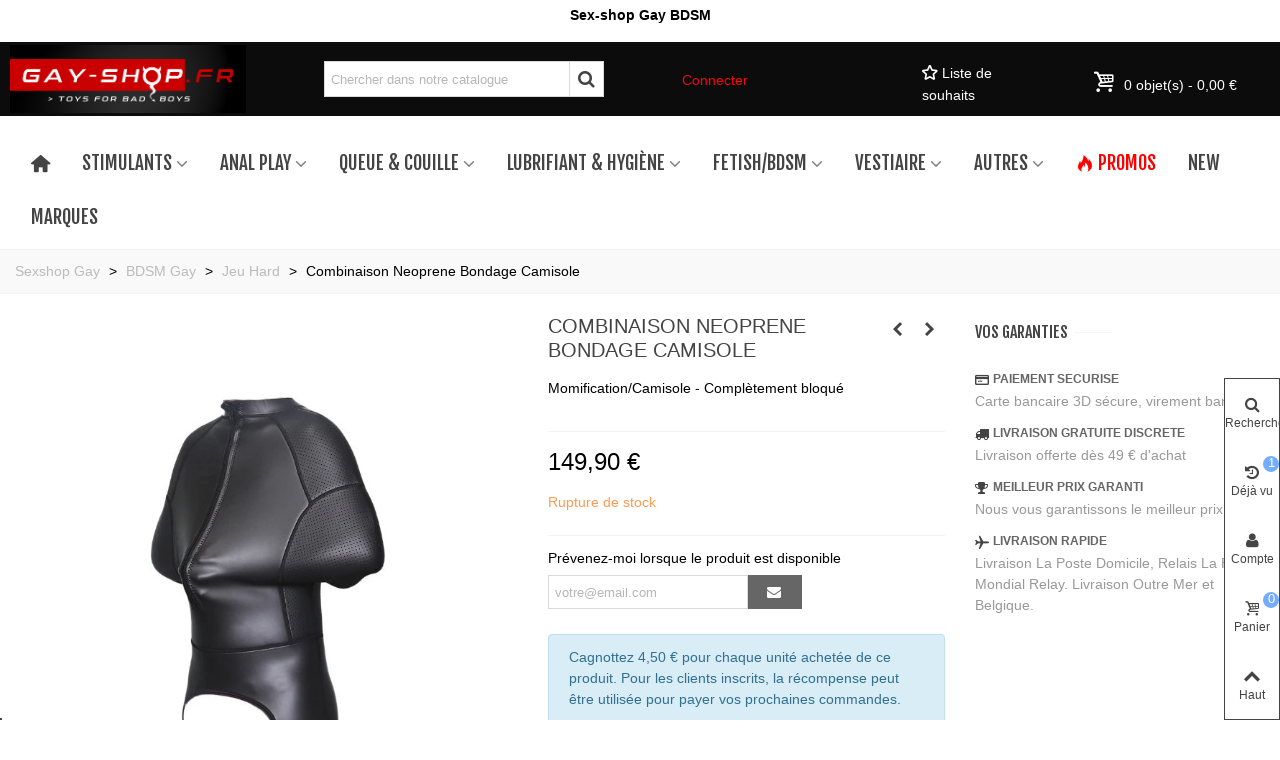

--- FILE ---
content_type: text/html; charset=utf-8
request_url: https://www.gay-shop.fr/jeu-hard/combinaison-neoprene-bondage-camisole.html
body_size: 37659
content:
<!doctype html>
<html lang="fr">

  <head>
	
	  
  <meta charset="utf-8">


  <meta http-equiv="x-ua-compatible" content="ie=edge">



  <title>Combinaison Neoprene Bondage Camisole | Gay Shop</title>
  <meta name="description" content="Découvrez Combinaison Neoprene Bondage Camisole sur votre sexshop gay. Grand choix de Sextoy Gay, Lubrifiant, Poppers et Accessoires BDSM au meilleur prix. Livraison 48/72H. Colis discret.">
  <meta name="keywords" content="">
    <meta name="robots" content="index, follow">
  <meta name="googlebot" content="index, follow">
      <link rel="canonical" href="https://www.gay-shop.fr/jeu-hard/combinaison-neoprene-bondage-camisole.html">
    
                
  

<!--st begin -->

    <meta name="viewport" content="width=device-width, maximum-scale=5, initial-scale=1.0" />

    <meta property="og:type" content="product">
  <meta property="og:url" content="https://www.gay-shop.fr/jeu-hard/combinaison-neoprene-bondage-camisole.html">
  <meta property="og:title" content="Combinaison Neoprene Bondage Camisole | Gay Shop">
  <meta property="og:site_name" content="ILDEO">
  <meta property="og:description" content="Découvrez Combinaison Neoprene Bondage Camisole sur votre sexshop gay. Grand choix de Sextoy Gay, Lubrifiant, Poppers et Accessoires BDSM au meilleur prix. Livraison 48/72H. Colis discret.">
  <meta property="og:image" content="https://www.gay-shop.fr/24609-large_default/combinaison-neoprene-bondage-camisole.jpg">
  <meta property="og:image:width" content="700">
  <meta property="og:image:height" content="800">
  <meta property="og:image:alt" content="Combinaison Neoprene Bondage Camisole">
    <meta property="product:pretax_price:amount" content="124.916667">
  <meta property="product:pretax_price:currency" content="EUR">
  <meta property="product:price:amount" content="149.9">
  <meta property="product:price:currency" content="EUR">
    
<!--st end -->

  <link rel="icon" type="image/vnd.microsoft.icon" href="https://www.gay-shop.fr/img/favicon.ico?1685095385">
  <link rel="shortcut icon" type="image/x-icon" href="https://www.gay-shop.fr/img/favicon.ico?1685095385">
  <!--st begin -->
    <link rel="apple-touch-icon" sizes="180x180" href="/upload/stthemeeditor/ca19fac40e71fae59c3c974372724a77.png?1685956441" />
      <link rel="icon" type="image/png" sizes="16x16" href="/upload/stthemeeditor/700215ef06dd90de2a18f350f91efde5.png?1685956441" />
      <link rel="icon" type="image/png" sizes="32x32" href="/upload/stthemeeditor/8b38a98b5b4e8507d000c6b955b3ab0b.png?1685956441" />
      <link rel="manifest" href="/upload/stthemeeditor/1/site.webmanifest?1685956441">
      <link rel="mask-icon" href="/upload/stthemeeditor/9151cb05ec45a21da2b67f1c9095d4b7.svg?1685956441" color="#e54d26">
      <meta name="msapplication-config" content="https://www.gay-shop.fr/upload/stthemeeditor/1/browserconfig.xml?1685956441">
    
<!--st end -->

        <link rel="stylesheet" href="https://fonts.googleapis.com/css?family=Vollkorn:100,100italic,200,200italic,300,300italic,400,400italic,500,500italic,600,600italic,700,700italic,800,800italic,900,900italic%7COpen+Sans:100,100italic,200,200italic,300,300italic,400,400italic,500,500italic,600,600italic,700,700italic,800,800italic,900,900italic%7CFjalla+One:100,100italic,200,200italic,300,300italic,400,400italic,500,500italic,600,600italic,700,700italic,800,800italic,900,900italic%7CABeeZee:100,100italic,200,200italic,300,300italic,400,400italic,500,500italic,600,600italic,700,700italic,800,800italic,900,900italic%7CLibre+Baskerville:100,100italic,200,200italic,300,300italic,400,400italic,500,500italic,600,600italic,700,700italic,800,800italic,900,900italic%7CDynalight:100,100italic,200,200italic,300,300italic,400,400italic,500,500italic,600,600italic,700,700italic,800,800italic,900,900italic&amp;ver=0.1&display=swap" media="print" onload="this.onload=null;this.removeAttribute('media');">
        <link rel="stylesheet" href="https://www.gay-shop.fr/themes/child_transformer/assets/cache/theme-eb074d1242.css" media="all">
  






<!-- Google tag (gtag.js) -->
<script async src="https://www.googletagmanager.com/gtag/js?id=G-4VK6BLCNNZ"></script>
<script>
  window.dataLayer = window.dataLayer || [];
  function gtag(){dataLayer.push(arguments);}
  gtag('js', new Date());

  gtag('config', 'G-4VK6BLCNNZ');
</script>


        


  

  <script type="text/javascript">
        var addtocart_animation = 0;
        var cart_ajax = true;
        var click_on_header_cart = 0;
        var elementorFrontendConfig = {"environmentMode":{"edit":false,"wpPreview":false},"i18n":{"shareOnFacebook":"Share on Facebook","shareOnTwitter":"Share on Twitter","pinIt":"Pin it","download":"Download","downloadImage":"Download image","fullscreen":"Fullscreen","zoom":"Zoom","share":"Share","playVideo":"Play Video","previous":"Previous","next":"Next","close":"Close"},"is_rtl":false,"breakpoints":{"xs":0,"sm":480,"md":768,"lg":992,"xl":1200,"xxl":1440,"fw":1600},"version":"3.0.11","is_static":false,"legacyMode":{"elementWrappers":false},"urls":{"assets":"\/modules\/steasybuilder\/elementor\/assets\/"},"settings":{"styleGlobals":[],"page":[],"editorPreferences":[]}};
        var go_to_shopping_cart = 0;
        var hover_display_cp = 1;
        var prestashop = {"cart":{"products":[],"totals":{"total":{"type":"total","label":"Total","amount":0,"value":"0,00\u00a0\u20ac"},"total_including_tax":{"type":"total","label":"Total TTC","amount":0,"value":"0,00\u00a0\u20ac"},"total_excluding_tax":{"type":"total","label":"Total HT :","amount":0,"value":"0,00\u00a0\u20ac"}},"subtotals":{"products":{"type":"products","label":"Sous-total","amount":0,"value":"0,00\u00a0\u20ac"},"discounts":null,"shipping":{"type":"shipping","label":"Livraison","amount":0,"value":""},"tax":{"type":"tax","label":"Taxes incluses","amount":0,"value":"0,00\u00a0\u20ac"}},"products_count":0,"summary_string":"0 articles","vouchers":{"allowed":1,"added":[]},"discounts":[],"minimalPurchase":0,"minimalPurchaseRequired":""},"currency":{"id":1,"name":"Euro","iso_code":"EUR","iso_code_num":"978","sign":"\u20ac"},"customer":{"lastname":null,"firstname":null,"email":null,"birthday":null,"newsletter":null,"newsletter_date_add":null,"optin":null,"website":null,"company":null,"siret":null,"ape":null,"is_logged":false,"gender":{"type":null,"name":null},"addresses":[]},"language":{"name":"Fran\u00e7ais (French)","iso_code":"fr","locale":"fr-FR","language_code":"fr-fr","is_rtl":"0","date_format_lite":"d\/m\/Y","date_format_full":"d\/m\/Y H:i:s","id":1},"page":{"title":"","canonical":"https:\/\/www.gay-shop.fr\/jeu-hard\/combinaison-neoprene-bondage-camisole.html","meta":{"title":"Combinaison Neoprene Bondage Camisole | Gay Shop","description":"D\u00e9couvrez Combinaison Neoprene Bondage Camisole sur votre sexshop gay. Grand choix de Sextoy Gay, Lubrifiant, Poppers et Accessoires BDSM au meilleur prix. Livraison 48\/72H. Colis discret.","keywords":"","robots":"index"},"page_name":"product","body_classes":{"lang-fr":true,"lang-rtl":false,"country-FR":true,"currency-EUR":true,"layout-full-width":true,"page-product":true,"tax-display-disabled":true,"product-id-2084":true,"product-Combinaison Neoprene Bondage Camisole":true,"product-id-category-80":true,"product-id-manufacturer-1053":true,"product-id-supplier-0":true,"product-available-for-order":true},"admin_notifications":[]},"shop":{"name":"ILDEO","logo":"https:\/\/www.gay-shop.fr\/img\/logo-1678639013.jpg","stores_icon":"https:\/\/www.gay-shop.fr\/img\/logo_stores.png","favicon":"https:\/\/www.gay-shop.fr\/img\/favicon.ico"},"urls":{"base_url":"https:\/\/www.gay-shop.fr\/","current_url":"https:\/\/www.gay-shop.fr\/jeu-hard\/combinaison-neoprene-bondage-camisole.html","shop_domain_url":"https:\/\/www.gay-shop.fr","img_ps_url":"https:\/\/www.gay-shop.fr\/img\/","img_cat_url":"https:\/\/www.gay-shop.fr\/img\/c\/","img_lang_url":"https:\/\/www.gay-shop.fr\/img\/l\/","img_prod_url":"https:\/\/www.gay-shop.fr\/img\/p\/","img_manu_url":"https:\/\/www.gay-shop.fr\/img\/m\/","img_sup_url":"https:\/\/www.gay-shop.fr\/img\/su\/","img_ship_url":"https:\/\/www.gay-shop.fr\/img\/s\/","img_store_url":"https:\/\/www.gay-shop.fr\/img\/st\/","img_col_url":"https:\/\/www.gay-shop.fr\/img\/co\/","img_url":"https:\/\/www.gay-shop.fr\/themes\/child_transformer\/assets\/img\/","css_url":"https:\/\/www.gay-shop.fr\/themes\/child_transformer\/assets\/css\/","js_url":"https:\/\/www.gay-shop.fr\/themes\/child_transformer\/assets\/js\/","pic_url":"https:\/\/www.gay-shop.fr\/upload\/","pages":{"address":"https:\/\/www.gay-shop.fr\/adresse","addresses":"https:\/\/www.gay-shop.fr\/adresses","authentication":"https:\/\/www.gay-shop.fr\/connexion","cart":"https:\/\/www.gay-shop.fr\/panier","category":"https:\/\/www.gay-shop.fr\/index.php?controller=category","cms":"https:\/\/www.gay-shop.fr\/index.php?controller=cms","contact":"https:\/\/www.gay-shop.fr\/nous-contacter","discount":"https:\/\/www.gay-shop.fr\/reduction","guest_tracking":"https:\/\/www.gay-shop.fr\/suivi-commande-invite","history":"https:\/\/www.gay-shop.fr\/historique-commandes","identity":"https:\/\/www.gay-shop.fr\/identite","index":"https:\/\/www.gay-shop.fr\/","my_account":"https:\/\/www.gay-shop.fr\/mon-compte","order_confirmation":"https:\/\/www.gay-shop.fr\/confirmation-commande","order_detail":"https:\/\/www.gay-shop.fr\/index.php?controller=order-detail","order_follow":"https:\/\/www.gay-shop.fr\/suivi-commande","order":"https:\/\/www.gay-shop.fr\/commande","order_return":"https:\/\/www.gay-shop.fr\/index.php?controller=order-return","order_slip":"https:\/\/www.gay-shop.fr\/avoirs","pagenotfound":"https:\/\/www.gay-shop.fr\/page-introuvable","password":"https:\/\/www.gay-shop.fr\/recuperation-mot-de-passe","pdf_invoice":"https:\/\/www.gay-shop.fr\/index.php?controller=pdf-invoice","pdf_order_return":"https:\/\/www.gay-shop.fr\/index.php?controller=pdf-order-return","pdf_order_slip":"https:\/\/www.gay-shop.fr\/index.php?controller=pdf-order-slip","prices_drop":"https:\/\/www.gay-shop.fr\/promotions","product":"https:\/\/www.gay-shop.fr\/index.php?controller=product","search":"https:\/\/www.gay-shop.fr\/recherche","sitemap":"https:\/\/www.gay-shop.fr\/plan-site","stores":"https:\/\/www.gay-shop.fr\/magasins","supplier":"https:\/\/www.gay-shop.fr\/fournisseur","register":"https:\/\/www.gay-shop.fr\/connexion?create_account=1","order_login":"https:\/\/www.gay-shop.fr\/commande?login=1"},"alternative_langs":[],"theme_assets":"\/themes\/child_transformer\/assets\/","actions":{"logout":"https:\/\/www.gay-shop.fr\/?mylogout="},"no_picture_image":{"bySize":{"cart_default":{"url":"https:\/\/www.gay-shop.fr\/img\/p\/fr-default-cart_default.jpg","width":70,"height":80},"small_default":{"url":"https:\/\/www.gay-shop.fr\/img\/p\/fr-default-small_default.jpg","width":105,"height":120},"cart_default_2x":{"url":"https:\/\/www.gay-shop.fr\/img\/p\/fr-default-cart_default_2x.jpg","width":140,"height":160},"small_default_2x":{"url":"https:\/\/www.gay-shop.fr\/img\/p\/fr-default-small_default_2x.jpg","width":210,"height":240},"home_default":{"url":"https:\/\/www.gay-shop.fr\/img\/p\/fr-default-home_default.jpg","width":280,"height":320},"medium_default":{"url":"https:\/\/www.gay-shop.fr\/img\/p\/fr-default-medium_default.jpg","width":370,"height":423},"home_default_2x":{"url":"https:\/\/www.gay-shop.fr\/img\/p\/fr-default-home_default_2x.jpg","width":560,"height":640},"large_default":{"url":"https:\/\/www.gay-shop.fr\/img\/p\/fr-default-large_default.jpg","width":700,"height":800},"medium_default_2x":{"url":"https:\/\/www.gay-shop.fr\/img\/p\/fr-default-medium_default_2x.jpg","width":740,"height":846},"large_default_2x":{"url":"https:\/\/www.gay-shop.fr\/img\/p\/fr-default-large_default_2x.jpg","width":1200,"height":1372},"superlarge_default":{"url":"https:\/\/www.gay-shop.fr\/img\/p\/fr-default-superlarge_default.jpg","width":1200,"height":1372},"superlarge_default_2x":{"url":"https:\/\/www.gay-shop.fr\/img\/p\/fr-default-superlarge_default_2x.jpg","width":1200,"height":1372}},"small":{"url":"https:\/\/www.gay-shop.fr\/img\/p\/fr-default-cart_default.jpg","width":70,"height":80},"medium":{"url":"https:\/\/www.gay-shop.fr\/img\/p\/fr-default-home_default_2x.jpg","width":560,"height":640},"large":{"url":"https:\/\/www.gay-shop.fr\/img\/p\/fr-default-superlarge_default_2x.jpg","width":1200,"height":1372},"legend":""}},"configuration":{"display_taxes_label":false,"display_prices_tax_incl":true,"is_catalog":false,"show_prices":true,"opt_in":{"partner":false},"quantity_discount":{"type":"discount","label":"Remise sur prix unitaire"},"voucher_enabled":1,"return_enabled":0},"field_required":[],"breadcrumb":{"links":[{"title":"Sexshop Gay","url":"https:\/\/www.gay-shop.fr\/"},{"title":"BDSM Gay","url":"https:\/\/www.gay-shop.fr\/bdsm-gay\/"},{"title":"Jeu Hard","url":"https:\/\/www.gay-shop.fr\/jeu-hard\/"},{"title":"Combinaison Neoprene Bondage Camisole","url":"https:\/\/www.gay-shop.fr\/jeu-hard\/combinaison-neoprene-bondage-camisole.html"}],"count":4},"link":{"protocol_link":"https:\/\/","protocol_content":"https:\/\/"},"time":1769038156,"static_token":"d8b41c726d209e2d21c6ef0a21c09b99","token":"516af7f6767201647d4deb955f844611","debug":false};
        var prestashopFacebookAjaxController = "https:\/\/www.gay-shop.fr\/module\/ps_facebook\/Ajax";
        var psemailsubscription_subscription = "https:\/\/www.gay-shop.fr\/module\/ps_emailsubscription\/subscription";
        var quick_search_as = true;
        var quick_search_as_min = 1;
        var quick_search_as_size = 6;
        var st_cart_page_url = "\/\/www.gay-shop.fr\/panier?action=show";
        var st_ins_getimgurl = "https:\/\/www.gay-shop.fr\/module\/stinstagram\/list";
        var st_maximum_already_message = "Vous avez atteint la quantit\u00e9 maximum pour ce produit.";
        var st_refresh_url = "\/\/www.gay-shop.fr\/module\/stshoppingcart\/ajax";
        var stfacetdsearch = {"with_inputs":"0","tooltips":false,"price_step":0,"weight_step":0,"drop_down":1,"loading_effect":3,"product_list_selector":"","magic":"0","is_mobile_device":false,"sample":{"price":"12\u202f345\u202f678,12\u00a0\u20ac","weight":"12\u202f345\u202f678,12kg"}};
        var stmywishlist_url = "https:\/\/www.gay-shop.fr\/module\/stwishlist\/mywishlist";
        var stprovideos = {"autoplay":true,"controls":true,"controls_youtube":false,"loop":1,"muted":true,"quick_view":0,"thumbnail_event":0,"auto_close_at_end":1,"play_video_text":"","st_is_16":false,"get_videos_url":"https:\/\/www.gay-shop.fr\/module\/stprovideos\/ajax","how_to_display":0,"_st_themes_17":true,"_st_themes_16":false,"theme_name":"transformer","video_container":".pro_gallery_top_inner","desc_container":"#description .product-description","gallery_container":".pro_gallery_top","thumbnail_container":".pro_gallery_thumbs","video_selector":".pro_gallery_top_container .swiper-slide","thumbnail_selector":".pro_gallery_thumbs_container .swiper-slide","thumbnail_html":"<div class=\"swiper-slide\" data-video-id=\"***\"><img src=\"@@@\"\/><div class=\"st_pro_video_layer st_pro_video_flex\"><div class=\"pro_gallery_thumb_box general_border\"><img class=\"pro_gallery_thumb $$$\" src=\"###\"\/><\/div><button class=\"st_pro_video_btn st_pro_video_play_icon\" type=\"button\" aria-disabled=\"false\"><span aria-hidden=\"true\" class=\"vjs-icon-placeholder\"><\/span><\/button><\/div><\/div>","slider":1,"thumb_slider":1,"gallery_image_size":{"width":"370","height":"423"},"thumbnail_image_size":{"width":"70","height":"80"}};
        var sttheme = {"cookie_domain":"www.gay-shop.fr","cookie_path":"\/","drop_down":0,"magnificpopup_tprev":"Pr\u00e9c\u00e9dent","magnificpopup_tnext":"Suivant","magnificpopup_tcounter":"%curr% of %total%","theme_version":"4.7.0","ps_version":"1.7.8.11","is_rtl":0,"is_mobile_device":false,"gallery_image_type":"large_default","thumb_image_type":"cart_default","responsive_max":2,"fullwidth":0,"responsive":"1","product_view_swither":"1","infinite_scroll":"0","cate_pro_lazy":"","sticky_column":"","filter_position":"","sticky_option":3,"product_thumbnails":"6","pro_thumnbs_per_fw":2,"pro_thumnbs_per_xxl":1,"pro_thumnbs_per_xl":1,"pro_thumnbs_per_lg":1,"pro_thumnbs_per_md":3,"pro_thumnbs_per_sm":2,"pro_thumnbs_per_xs":1,"pro_thumnbs_per_odd_fw":0,"pro_thumnbs_per_odd_xxl":0,"pro_thumnbs_per_odd_xl":0,"pro_thumnbs_per_odd_lg":0,"pro_thumnbs_per_odd_md":0,"pro_thumnbs_per_odd_sm":0,"pro_thumnbs_per_odd_xs":0,"pro_kk_per_fw":"1","pro_kk_per_xxl":"1","pro_kk_per_xl":"1","pro_kk_per_lg":"1","pro_kk_per_md":"1","pro_kk_per_sm":"1","pro_kk_per_xs":"1","categories_per_fw":"7","categories_per_xxl":"6","categories_per_xl":"5","categories_per_lg":"5","categories_per_md":"4","categories_per_sm":"3","categories_per_xs":"2","enable_zoom":2,"enable_thickbox":2,"retina":"1","sticky_mobile_header":"0","sticky_mobile_header_height":"40","use_mobile_header":"1","pro_image_column_md":"5","submemus_animation":0,"submemus_action":0,"pro_quantity_input":"2","popup_vertical_fit":"0","pro_tm_slider":"2","pro_tm_slider_cate":"2","buy_now":"","lazyload_main_gallery":"1","product_views":"0"};
        var stwebp = {"brand_default":1,"brand_default_2x":1,"cart_default":1,"cart_default_2x":1,"category_default":1,"category_default_2x":1,"home_default":1,"home_default_2x":1,"large_default":1,"large_default_2x":1,"medium_default":1,"medium_default_2x":1,"small_default":1,"small_default_2x":1,"stores_default":1,"superlarge_default":1,"superlarge_default_2x":1};
        var stwebp_supported = null;
        var stwebp_type = 0;
        var stwish_pros = [];
      </script>

<!--st end -->

  <style>
#st_mega_menu_wrap #st_ma_30,#st_mobile_menu #st_mo_ma_30,#st_mega_menu_column_block #st_ma_30,#st_mega_menu_wrap #st_menu_block_30,#st_mega_menu_wrap #st_menu_block_30 a,#st_mega_menu_column_block #st_menu_block_30,#st_mega_menu_column_block #st_menu_block_30 a{color:#ff0000;}
</style>
<style>#steasy_column_17{padding-top: 0px;}#steasy_column_17{padding-bottom: 0px;}#steasy_column_19{padding-top: 0px;}#steasy_column_19{padding-bottom: 0px;}#steasy_element_20 .easy_icon_with_text_2_4 .easy_icon{font-size: 14px;}#steasy_element_20 .easy_icon_with_text_2_4 .easy_icon{margin-bottom: 0px;}#steasy_element_20 .easy_icon_with_text_2_4 .easy_header{color: #666666;}#steasy_element_20 .easy_icon_with_text_2_4 .easy_header{font-size: 12px;}#steasy_element_20 .easy_icon_with_text_2_4 .easy_header{padding-bottom: 0px;}#steasy_element_20 .easy_icon_with_text_2_4 .easy_header{font-weight:700;}#steasy_element_20 .easy_icon_with_text_2_4 .easy_text{color: #999999;}#steasy_element_21 .easy_icon_with_text_2_4 .easy_icon{font-size: 14px;}#steasy_element_21 .easy_icon_with_text_2_4 .easy_icon{margin-bottom: 0px;}#steasy_element_21 .easy_icon_with_text_2_4 .easy_header{color: #666666;}#steasy_element_21 .easy_icon_with_text_2_4 .easy_header{font-size: 12px;}#steasy_element_21 .easy_icon_with_text_2_4 .easy_header{padding-bottom: 0px;}#steasy_element_21 .easy_icon_with_text_2_4 .easy_header{font-weight:700;}#steasy_element_21 .easy_icon_with_text_2_4 .easy_text{color: #999999;}#steasy_element_22 .easy_icon_with_text_2_4 .easy_icon{font-size: 14px;}#steasy_element_22 .easy_icon_with_text_2_4 .easy_icon{margin-bottom: 0px;}#steasy_element_22 .easy_icon_with_text_2_4 .easy_header{color: #666666;}#steasy_element_22 .easy_icon_with_text_2_4 .easy_header{font-size: 12px;}#steasy_element_22 .easy_icon_with_text_2_4 .easy_header{padding-bottom: 0px;}#steasy_element_22 .easy_icon_with_text_2_4 .easy_header{font-weight:700;}#steasy_element_22 .easy_icon_with_text_2_4 .easy_text{color: #999999;}#steasy_element_23 .easy_icon_with_text_2_4 .easy_icon{font-size: 14px;}#steasy_element_23 .easy_icon_with_text_2_4 .easy_icon{margin-bottom: 0px;}#steasy_element_23 .easy_icon_with_text_2_4 .easy_header{color: #666666;}#steasy_element_23 .easy_icon_with_text_2_4 .easy_header{font-size: 12px;}#steasy_element_23 .easy_icon_with_text_2_4 .easy_header{padding-bottom: 0px;}#steasy_element_23 .easy_icon_with_text_2_4 .easy_header{font-weight:700;}#steasy_element_23 .easy_icon_with_text_2_4 .easy_text{color: #999999;}#easycontent_container_22 {padding-top:30px;}#steasy_column_77{padding-top: 0px;}#steasy_column_77{padding-bottom: 0px;}#steasy_column_85{padding-top: 0px;}#steasy_column_85{padding-bottom: 0px;}#steasy_column_85 .stsocial_2_1 li,#steasy_column_85 .stsocial_2_2 li,#steasy_column_85 .stsocial_2_3 li{padding-bottom: 20px;}#steasy_column_85 .stsocial_1_1 li,#steasy_column_85 .stsocial_1_2 li,#steasy_column_85 .stsocial_1_3 li{padding-right: 20px;}#steasy_column_85 .stsocial_list a .social_wrap{color: #b1b1b1;}#steasy_column_85 .stsocial_list a:hover .social_wrap{color: #ffffff;}#steasy_column_85 .stsocial_list a .social_wrap{background-color: #ffffff;}#steasy_column_85 .stsocial_list a:hover .social_wrap{background-color: #333333;border-color: #333333;}#steasy_column_85 .stsocial_list a .social_wrap{font-size: 20px;}#steasy_column_85 .stsocial_list a .social_wrap{width: 50px;height: 50px;line-height: 50px;}#steasy_column_80{padding-top: 0px;}#steasy_column_80{padding-bottom: 0px;}#steasy_column_90{padding-top: 0px;}#steasy_column_90{padding-bottom: 0px;}#steasy_element_154{margin-top: 30px;}#steasy_element_154{margin-bottom: 30px;}#steasy_column_78{padding-top: 0px;}#steasy_column_78{padding-bottom: 0px;}#steasy_column_88{padding-top: 0px;}#steasy_column_88{padding-bottom: 0px;}#steasy_column_88 .stsocial_2_1 li,#steasy_column_88 .stsocial_2_2 li,#steasy_column_88 .stsocial_2_3 li{padding-bottom: 20px;}#steasy_column_88 .stsocial_1_1 li,#steasy_column_88 .stsocial_1_2 li,#steasy_column_88 .stsocial_1_3 li{padding-right: 20px;}#steasy_column_88 .stsocial_list a .social_wrap{color: #b1b1b1;}#steasy_column_88 .stsocial_list a:hover .social_wrap{color: #ffffff;}#steasy_column_88 .stsocial_list a:hover .social_wrap{background-color: #333333;border-color: #333333;}#steasy_column_88 .stsocial_list a .social_wrap{border: 2px solid transparent;}#steasy_column_88 .stsocial_list a .social_wrap{border-color: #ededed;}#steasy_column_88 .stsocial_list a .social_wrap{border-radius: 100px;}#steasy_column_88 .stsocial_list a .social_wrap{font-size: 20px;}#steasy_column_88 .stsocial_list a .social_wrap{width: 50px;height: 50px;line-height: 46px;}#steasy_column_81{padding-top: 0px;}#steasy_column_81{padding-bottom: 0px;}#steasy_column_91{padding-top: 0px;}#steasy_column_91{padding-bottom: 0px;}#steasy_element_155{margin-top: 30px;}#steasy_element_155{margin-bottom: 30px;}#steasy_column_79{padding-top: 0px;}#steasy_column_79{padding-bottom: 0px;}#steasy_column_89{padding-top: 0px;}#steasy_column_89{padding-bottom: 0px;}#steasy_column_89 .stsocial_2_1 li,#steasy_column_89 .stsocial_2_2 li,#steasy_column_89 .stsocial_2_3 li{padding-bottom: 20px;}#steasy_column_89 .stsocial_1_1 li,#steasy_column_89 .stsocial_1_2 li,#steasy_column_89 .stsocial_1_3 li{padding-right: 20px;}#steasy_column_89 .stsocial_list a .social_wrap{color: #b1b1b1;}#steasy_column_89 .stsocial_list a:hover .social_wrap{color: #ffffff;}#steasy_column_89 .stsocial_list a .social_wrap{background-color: #ededed;}#steasy_column_89 .stsocial_list a:hover .social_wrap{background-color: #333333;border-color: #333333;}#steasy_column_89 .stsocial_list a .social_wrap{font-size: 20px;}#steasy_column_89 .stsocial_list a .social_wrap{width: 50px;height: 50px;line-height: 50px;}#steasy_column_82{padding-top: 0px;}#steasy_column_82{padding-bottom: 0px;}#steasy_column_92{padding-top: 0px;}#steasy_column_92{padding-bottom: 0px;}#steasy_element_156{margin-top: 30px;}#steasy_element_156{margin-bottom: 30px;}#steasy_column_83{padding-top: 0px;}#steasy_column_83{padding-bottom: 0px;}#steasy_column_95{padding-top: 0px;}#steasy_column_95{padding-bottom: 0px;}#steasy_column_95 .stsocial_2_1 li,#steasy_column_95 .stsocial_2_2 li,#steasy_column_95 .stsocial_2_3 li{padding-bottom: 20px;}#steasy_column_95 .stsocial_1_1 li,#steasy_column_95 .stsocial_1_2 li,#steasy_column_95 .stsocial_1_3 li{padding-right: 20px;}#steasy_column_95 .stsocial_list a .social_wrap{color: #b1b1b1;}#steasy_column_95 .stsocial_list a:hover .social_wrap{color: #ffffff;}#steasy_column_95 .stsocial_list a .social_wrap{background-color: #ededed;}#steasy_column_95 .stsocial_list a:hover .social_wrap{background-color: #333333;border-color: #333333;}#steasy_column_95 .stsocial_list a .social_wrap{border-radius: 2px;}#steasy_column_95 .stsocial_list a .social_wrap{font-size: 20px;}#steasy_column_95 .stsocial_list a .social_wrap{width: 50px;height: 50px;line-height: 50px;}#easycontent_container_23 .style_content, #easycontent_container_23 .style_content a{color:#ffffff;} #easycontent_container_23 .icon_line:after, #easycontent_container_23 .icon_line:before{background-color:#ffffff;} #easycontent_container_23 .line{border-color:#ffffff;}#easycontent_container_23 {padding-top:80px;}#easycontent_container_23 {padding-bottom:80px;}#easycontent_container_23 {margin-top:30px;}#easycontent_container_23 {margin-bottom:30px;}#easycontent_container_23 {background-image:url(https://www.gay-shop.fr/upload/steasycontent/elementiconsbg.jpg);}#steasy_column_99{padding-top: 20px;}#steasy_column_99{padding-bottom: 0px;}#steasy_column_102{padding-top: 20px;}#steasy_column_102{padding-bottom: 0px;}#steasy_column_102 .stsocial_2_1 li,#steasy_column_102 .stsocial_2_2 li,#steasy_column_102 .stsocial_2_3 li{padding-bottom: 20px;}#steasy_column_102 .stsocial_1_1 li,#steasy_column_102 .stsocial_1_2 li,#steasy_column_102 .stsocial_1_3 li{padding-right: 20px;}#steasy_column_102 .stsocial_list a .social_wrap{color: #ffffff;}#steasy_column_102 .stsocial_list a:hover .social_wrap{color: #ffffff;}#steasy_column_102 .stsocial_list a .social_wrap{border-radius: 100px;}#steasy_column_102 .stsocial_list a .social_wrap{font-size: 26px;}#steasy_column_102 .stsocial_list a .social_wrap{width: 66px;height: 66px;line-height: 66px;}#steasy_column_102 #stsocial_item_175 .social_wrap{background-color: #31577C;}#steasy_column_102 #stsocial_item_175:hover .social_wrap{background-color: #27405A;border-color: #27405A;}#steasy_column_102 #stsocial_item_184 .social_wrap{background-color: #F88B02;}#steasy_column_102 #stsocial_item_184:hover .social_wrap{background-color: #D37605;border-color: #D37605;}#steasy_column_102 #stsocial_item_183 .social_wrap{background-color: #5858CC;}#steasy_column_102 #stsocial_item_183:hover .social_wrap{background-color: #4B4BAA;border-color: #4B4BAA;}#steasy_column_102 #stsocial_item_182 .social_wrap{background-color: #D84EBE;}#steasy_column_102 #stsocial_item_182:hover .social_wrap{background-color: #B743A0;border-color: #B743A0;}#steasy_column_102 #stsocial_item_181 .social_wrap{background-color: #5EB4C8;}#steasy_column_102 #stsocial_item_181:hover .social_wrap{background-color: #4B90A0;border-color: #4B90A0;}#steasy_column_102 #stsocial_item_180 .social_wrap{background-color: #3B5998;}#steasy_column_102 #stsocial_item_180:hover .social_wrap{background-color: #344D7E;border-color: #344D7E;}#steasy_column_102 #stsocial_item_179 .social_wrap{background-color: #FF6600;}#steasy_column_102 #stsocial_item_179:hover .social_wrap{background-color: #E35D00;border-color: #E35D00;}#steasy_column_102 #stsocial_item_178 .social_wrap{background-color: #56E73E;}#steasy_column_102 #stsocial_item_178:hover .social_wrap{background-color: #48C636;border-color: #48C636;}#steasy_column_102 #stsocial_item_177 .social_wrap{background-color: #3F3EE8;}#steasy_column_102 #stsocial_item_177:hover .social_wrap{background-color: #3B3BCE;border-color: #3B3BCE;}#steasy_column_102 #stsocial_item_176 .social_wrap{background-color: #131218;}#steasy_column_102 #stsocial_item_176:hover .social_wrap{background-color: #0A0A0A;border-color: #0A0A0A;}#steasy_column_102 #stsocial_item_185 .social_wrap{background-color: #2AAE0D;}#steasy_column_102 #stsocial_item_185:hover .social_wrap{background-color: #218E0D;border-color: #218E0D;}#steasy_column_100{padding-top: 0px;}#steasy_column_100{padding-bottom: 0px;}#steasy_column_103{padding-top: 0px;}#steasy_column_103{padding-bottom: 0px;}#steasy_element_186{margin-top: 20px;}#steasy_element_186{margin-bottom: 20px;}#steasy_element_186 .steasy_divider_item{border-color: #666666;}#steasy_column_101{padding-top: 0px;}#steasy_column_101{padding-bottom: 0px;}#steasy_column_104{padding-top: 0px;}#steasy_column_104{padding-bottom: 0px;}#steasy_column_104 .stsocial_2_1 li,#steasy_column_104 .stsocial_2_2 li,#steasy_column_104 .stsocial_2_3 li{padding-bottom: 20px;}#steasy_column_104 .stsocial_1_1 li,#steasy_column_104 .stsocial_1_2 li,#steasy_column_104 .stsocial_1_3 li{padding-right: 20px;}#steasy_column_104 .stsocial_list a .social_wrap{color: #ffffff;}#steasy_column_104 .stsocial_list a:hover .social_wrap{color: #ffffff;}#steasy_column_104 .stsocial_list a .social_wrap{border: 2px solid transparent;}#steasy_column_104 .stsocial_list a .social_wrap{border-color: #ffffff;}#steasy_column_104 .stsocial_list a .social_wrap{border-radius: 100px;}#steasy_column_104 .stsocial_list a .social_wrap{font-size: 26px;}#steasy_column_104 .stsocial_list a .social_wrap{width: 66px;height: 66px;line-height: 62px;}#steasy_column_104 #stsocial_item_187:hover .social_wrap{background-color: #3EA6E7;border-color: #3EA6E7;}#steasy_column_104 #stsocial_item_188:hover .social_wrap{background-color: #D00901;border-color: #D00901;}#steasy_column_104 #stsocial_item_189:hover .social_wrap{background-color: #5858CC;border-color: #5858CC;}#steasy_column_105{padding-top: 0px;}#steasy_column_105{padding-bottom: 0px;}#steasy_column_108{padding-top: 0px;}#steasy_column_108{padding-bottom: 0px;}#steasy_column_109{padding-top: 0px;}#steasy_column_109{padding-bottom: 0px;}#steasy_column_110{padding-top: 0px;}#steasy_column_110{padding-bottom: 0px;}#steasy_column_107{padding-top: 0px;}#steasy_column_107{padding-bottom: 0px;}#steasy_column_114{padding-top: 0px;}#steasy_column_114{padding-bottom: 0px;}#steasy_element_211{margin-top: 30px;}#steasy_element_211{margin-bottom: 30px;}#steasy_column_106{padding-top: 0px;}#steasy_column_106{padding-bottom: 0px;}#steasy_column_113{padding-top: 0px;}#steasy_column_113{padding-bottom: 0px;}#steasy_column_113 .stsocial_list a .social_wrap{color: #E54D26;}#steasy_column_113 .stsocial_list a .social_wrap{font-size: 14px;}#steasy_column_111{padding-top: 0px;}#steasy_column_111{padding-bottom: 0px;}#steasy_column_111 #stsocial_item_201 .social_wrap{background-color: #55ACEE;}#steasy_column_111 #stsocial_item_201:hover .social_wrap{background-color: #407EAF;border-color: #407EAF;}#steasy_column_111 #stsocial_item_202 .social_wrap{background-color: #DD4D40;}#steasy_column_111 #stsocial_item_202:hover .social_wrap{background-color: #B23E36;border-color: #B23E36;}#steasy_column_111 #stsocial_item_203 .social_wrap{background-color: #3B5998;}#steasy_column_111 #stsocial_item_203:hover .social_wrap{background-color: #2E4674;border-color: #2E4674;}#steasy_column_112{padding-top: 0px;}#steasy_column_112{padding-bottom: 0px;}#steasy_column_112 .stsocial_list a .social_wrap{color: #b1b1b1;}#steasy_column_112 .stsocial_list a:hover .social_wrap{color: #ffffff;}#steasy_column_112 .stsocial_list a .social_wrap{background-color: #ffffff;}#steasy_column_112 .stsocial_list a:hover .social_wrap{background-color: #333333;border-color: #333333;}#steasy_column_112 .stsocial_list a .social_wrap{border: 2px solid transparent;}#steasy_column_112 .stsocial_list a .social_wrap{border-color: #ededed;}#steasy_column_112 .stsocial_list a .social_wrap{border-radius: 100px;}#steasy_column_117{padding-top: 0px;}#steasy_column_117{padding-bottom: 0px;}#steasy_column_118{padding-top: 0px;}#steasy_column_118{padding-bottom: 0px;}#easycontent_container_34 {background-color:#F6F6F6;}#easycontent_container_34 {padding-top:50px;}#easycontent_container_34 {padding-bottom:50px;}#easycontent_container_34 {margin-top:30px;}#easycontent_container_34 {margin-bottom:30px;}#steasy_column_158{padding-top: 0px;}#steasy_column_158{padding-bottom: 0px;}#steasy_column_159{padding-top: 0px;}#steasy_column_159{padding-bottom: 0px;}#steasy_element_260 .textboxes_1_1 .easy_image{border: 0px solid transparent;}#steasy_element_260 .textboxes_1_1 .easy_image{width: 300px;}#steasy_element_260 .textboxes_1_1 .easy_header{color: #444444;}#steasy_element_260 .textboxes_1_1 .easy_sub_header{color: #999999;}#steasy_element_261 .textboxes_1_1 .easy_image{border: 0px solid transparent;}#steasy_element_261 .textboxes_1_1 .easy_image{width: 300px;}#steasy_element_261 .textboxes_1_1 .easy_header{color: #444444;}#steasy_element_261 .textboxes_1_1 .easy_sub_header{color: #999999;}#steasy_element_262 .textboxes_1_1 .easy_image{border: 0px solid transparent;}#steasy_element_262 .textboxes_1_1 .easy_image{width: 300px;}#steasy_element_262 .textboxes_1_1 .easy_header{color: #444444;}#steasy_element_262 .textboxes_1_1 .easy_sub_header{color: #999999;}#steasy_element_263 .textboxes_1_1 .easy_image{border: 0px solid transparent;}#steasy_element_263 .textboxes_1_1 .easy_image{width: 300px;}#steasy_element_263 .textboxes_1_1 .easy_header{color: #444444;}#steasy_element_263 .textboxes_1_1 .easy_sub_header{color: #999999;}#steasy_column_160{padding-top: 0px;}#steasy_column_160{padding-bottom: 0px;}#steasy_column_161{padding-top: 0px;}#steasy_column_161{padding-bottom: 0px;}#steasy_element_264 .textboxes_1_1 .easy_image{border: 0px solid transparent;}#steasy_element_264 .textboxes_1_1 .easy_image{border-radius: 500px;}#steasy_element_264 .textboxes_1_1 .easy_header{color: #444444;}#steasy_element_265 .textboxes_1_1 .easy_image{border: 0px solid transparent;}#steasy_element_265 .textboxes_1_1 .easy_image{border-radius: 500px;}#steasy_element_265 .textboxes_1_1 .easy_header{color: #444444;}#steasy_element_266 .textboxes_1_1 .easy_image{border: 0px solid transparent;}#steasy_element_266 .textboxes_1_1 .easy_image{border-radius: 500px;}#steasy_element_266 .textboxes_1_1 .easy_header{color: #444444;}#easycontent_container_36 {padding-top:100px;}#easycontent_container_36 {padding-bottom:100px;}#easycontent_container_36 {margin-bottom:0px;}#easycontent_container_36 {background-image:url(https://www.gay-shop.fr/upload/steasycontent/teambottombg.jpg);}#steasy_column_162{padding-top: 0px;}#steasy_column_162{padding-bottom: 0px;}#steasy_column_163{padding-top: 0px;}#steasy_column_163{padding-bottom: 0px;}#steasy_element_267 .textboxes_2_1 .easy_image{border: 0px solid transparent;}#steasy_element_267 .textboxes_2_1 .easy_image{border-radius: 4px;}#steasy_element_267 .textboxes_2_1 .easy_image{width: 260px;}#steasy_element_267 .textboxes_2_1 .easy_header{color: #ffffff;}#steasy_element_267 .textboxes_2_1 .easy_header{font-size: 24px;}#steasy_element_267 .textboxes_2_1 .easy_text{color: #ffffff;}#steasy_element_267 .textboxes_2_1 .easy_text{font-size: 18px;}#steasy_element_267 .textboxes_2_1 .easy_link{color: #ffffff;}#steasy_element_267 .textboxes_2_1 .easy_link:hover{color: #E54D26;}#steasy_element_268 .textboxes_2_1 .easy_image{border: 0px solid transparent;}#steasy_element_268 .textboxes_2_1 .easy_image{border-radius: 4px;}#steasy_element_268 .textboxes_2_1 .easy_image{width: 260px;}#steasy_element_268 .textboxes_2_1 .easy_header{color: #ffffff;}#steasy_element_268 .textboxes_2_1 .easy_header{font-size: 24px;}#steasy_element_268 .textboxes_2_1 .easy_text{color: #ffffff;}#steasy_element_268 .textboxes_2_1 .easy_text{font-size: 18px;}#steasy_element_268 .textboxes_2_1 .easy_link{color: #ffffff;}#steasy_element_268 .textboxes_2_1 .easy_link:hover{color: #E54D26;}#easycontent_container_37 {padding-top:20px;}#steasy_column_164{padding-top: 0px;}#steasy_column_164{padding-bottom: 30px;}#steasy_column_168{padding-top: 0px;}#steasy_column_168{padding-bottom: 0px;}#steasy_column_169{padding-top: 0px;}#steasy_column_169{padding-bottom: 0px;}#steasy_column_165{padding-top: 0px;}#steasy_column_165{padding-bottom: 30px;}#steasy_column_170{padding-top: 0px;}#steasy_column_170{padding-bottom: 0px;}#steasy_column_171{padding-top: 0px;}#steasy_column_171{padding-bottom: 0px;}#steasy_column_172{padding-top: 0px;}#steasy_column_172{padding-bottom: 0px;}#steasy_element_273.sttext_block .dropcap>p:first-of-type::first-letter{color: #E54D26;}#steasy_element_273.sttext_block .blockquote {border-left-color: #E54D26;}#steasy_element_273.sttext_block .blockquote_1>p:first-of-type:before, #steasy_element_273.sttext_block .blockquote_1>p:first-of-type:after {color: #E54D26;}#steasy_column_167{padding-top: 0px;}#steasy_column_167{padding-bottom: 0px;}#steasy_column_174{padding-top: 0px;}#steasy_column_174{padding-bottom: 0px;}#steasy_element_277.sttext_block .sttext_item_content{font-size:16px;}#steasy_element_277.sttext_block .dropcap>p:first-of-type::first-letter{color: #777777;}#steasy_element_277.sttext_block .blockquote {border-left-color: #777777;}#steasy_element_277.sttext_block .blockquote_1>p:first-of-type:before, #steasy_element_277.sttext_block .blockquote_1>p:first-of-type:after {color: #777777;}#steasy_element_277.sttext_block{color: #444444;}#steasy_element_277.sttext_block{padding-top: 30px;}#steasy_column_166{padding-top: 0px;}#steasy_column_166{padding-bottom: 0px;}#steasy_column_173{padding-top: 0px;}#steasy_column_173{padding-bottom: 0px;}#easycontent_container_38 {margin-top:20px;}#steasy_column_175{padding-top: 0px;}#steasy_column_175{padding-bottom: 0px;}#steasy_column_176{padding-top: 0px;}#steasy_column_176{padding-bottom: 0px;}#steasy_element_278 .textboxes_1_1 .easy_image{border: 0px solid transparent;}#steasy_element_278 .textboxes_1_1 .easy_image{border-radius: 500px;}#steasy_element_278 .textboxes_1_1 .easy_image{width: 180px;}#steasy_element_278 .textboxes_1_1 .easy_header{color: #444444;}#steasy_element_278 .textboxes_1_1 .easy_sub_header{color: #999999;}#steasy_element_279 .textboxes_1_1 .easy_image{border: 0px solid transparent;}#steasy_element_279 .textboxes_1_1 .easy_image{border-radius: 500px;}#steasy_element_279 .textboxes_1_1 .easy_image{width: 180px;}#steasy_element_279 .textboxes_1_1 .easy_header{color: #444444;}#steasy_element_279 .textboxes_1_1 .easy_sub_header{color: #999999;}#steasy_element_280 .textboxes_1_1 .easy_image{border: 0px solid transparent;}#steasy_element_280 .textboxes_1_1 .easy_image{border-radius: 500px;}#steasy_element_280 .textboxes_1_1 .easy_image{width: 180px;}#steasy_element_280 .textboxes_1_1 .easy_header{color: #444444;}#steasy_element_280 .textboxes_1_1 .easy_sub_header{color: #999999;}#steasy_element_281 .textboxes_1_1 .easy_image{border: 0px solid transparent;}#steasy_element_281 .textboxes_1_1 .easy_image{border-radius: 500px;}#steasy_element_281 .textboxes_1_1 .easy_image{width: 180px;}#steasy_element_281 .textboxes_1_1 .easy_header{color: #444444;}#steasy_element_281 .textboxes_1_1 .easy_sub_header{color: #999999;}#easycontent_container_39 {padding-top:20px;}#steasy_column_177{padding-top: 0px;}#steasy_column_177{padding-bottom: 30px;}#steasy_column_183{padding-top: 0px;}#steasy_column_183{padding-bottom: 0px;}#steasy_column_184{padding-top: 0px;}#steasy_column_184{padding-bottom: 0px;}#steasy_column_178{padding-top: 0px;}#steasy_column_178{padding-bottom: 30px;}#steasy_column_185{padding-top: 0px;}#steasy_column_185{padding-bottom: 0px;}#steasy_column_189{padding-top: 0px;}#steasy_column_189{padding-bottom: 0px;}#steasy_column_190{padding-top: 0px;}#steasy_column_190{padding-bottom: 30px;}#steasy_column_192{padding-top: 0px;}#steasy_column_192{padding-bottom: 0px;}#steasy_column_193{padding-top: 0px;}#steasy_column_193{padding-bottom: 0px;}#steasy_column_191{padding-top: 0px;}#steasy_column_191{padding-bottom: 0px;}#steasy_column_194{padding-top: 0px;}#steasy_column_194{padding-bottom: 0px;}#steasy_column_195{padding-top: 0px;}#steasy_column_195{padding-bottom: 0px;}#steasy_column_179{padding-top: 0px;}#steasy_column_179{padding-bottom: 30px;}#steasy_column_196{padding-top: 0px;}#steasy_column_196{padding-bottom: 30px;}#steasy_column_197{padding-top: 0px;}#steasy_column_197{padding-bottom: 30px;}#steasy_column_180{padding-top: 0px;}#steasy_column_180{padding-bottom: 30px;}#steasy_column_198{padding-top: 0px;}#steasy_column_198{padding-bottom: 30px;}#steasy_column_199{padding-top: 0px;}#steasy_column_199{padding-bottom: 30px;}#steasy_column_200{padding-top: 0px;}#steasy_column_200{padding-bottom: 30px;}#steasy_column_182{padding-top: 0px;}#steasy_column_182{padding-bottom: 30px;}#steasy_column_207{padding-top: 0px;}#steasy_column_207{padding-bottom: 30px;}#steasy_column_208{padding-top: 0px;}#steasy_column_208{padding-bottom: 30px;}#steasy_column_209{padding-top: 0px;}#steasy_column_209{padding-bottom: 30px;}#steasy_column_211{padding-top: 0px;}#steasy_column_211{padding-bottom: 0px;}#steasy_column_210{padding-top: 0px;}#steasy_column_210{padding-bottom: 0px;}#steasy_column_212{padding-top: 0px;}#steasy_column_212{padding-bottom: 0px;}#steasy_column_213{padding-top: 0px;}#steasy_column_213{padding-bottom: 0px;}#steasy_column_181{padding-top: 0px;}#steasy_column_181{padding-bottom: 0px;}#steasy_column_201{padding-top: 0px;}#steasy_column_201{padding-bottom: 0px;}#steasy_column_202{padding-top: 0px;}#steasy_column_202{padding-bottom: 0px;}#steasy_column_203{padding-top: 0px;}#steasy_column_203{padding-bottom: 0px;}#steasy_column_204{padding-top: 0px;}#steasy_column_204{padding-bottom: 0px;}#steasy_column_205{padding-top: 0px;}#steasy_column_205{padding-bottom: 0px;}#steasy_column_206{padding-top: 0px;}#steasy_column_206{padding-bottom: 0px;}#easycontent_container_40 {padding-top:20px;}#steasy_column_214{padding-top: 0px;}#steasy_column_214{padding-bottom: 0px;}#steasy_column_223{padding-top: 0px;}#steasy_column_223{padding-bottom: 0px;}#steasy_column_217{padding-top: 0px;}#steasy_column_217{padding-bottom: 0px;}#steasy_column_229{padding-top: 0px;}#steasy_column_229{padding-bottom: 0px;}#steasy_element_315{margin-top: 30px;}#steasy_element_315{margin-bottom: 30px;}#steasy_column_215{padding-top: 0px;}#steasy_column_215{padding-bottom: 0px;}#steasy_column_224{padding-top: 0px;}#steasy_column_224{padding-bottom: 0px;}#steasy_column_225{padding-top: 0px;}#steasy_column_225{padding-bottom: 0px;}#steasy_column_218{padding-top: 0px;}#steasy_column_218{padding-bottom: 0px;}#steasy_column_230{padding-top: 0px;}#steasy_column_230{padding-bottom: 0px;}#steasy_element_316{margin-top: 30px;}#steasy_element_316{margin-bottom: 30px;}#steasy_column_216{padding-top: 0px;}#steasy_column_216{padding-bottom: 0px;}#steasy_column_228{padding-top: 0px;}#steasy_column_228{padding-bottom: 0px;}#steasy_column_226{padding-top: 0px;}#steasy_column_226{padding-bottom: 0px;}#steasy_column_227{padding-top: 0px;}#steasy_column_227{padding-bottom: 0px;}#steasy_column_219{padding-top: 0px;}#steasy_column_219{padding-bottom: 0px;}#steasy_column_231{padding-top: 0px;}#steasy_column_231{padding-bottom: 0px;}#steasy_element_317{margin-top: 30px;}#steasy_element_317{margin-bottom: 30px;}#steasy_column_221{padding-top: 0px;}#steasy_column_221{padding-bottom: 0px;}#steasy_column_233{padding-top: 0px;}#steasy_column_233{padding-bottom: 0px;}#steasy_element_319.sttext_block .sttext_item_image_inner img{border-radius: 500px;}#steasy_element_320.sttext_block .sttext_item_image_inner img{border-radius: 500px;}#steasy_column_220{padding-top: 0px;}#steasy_column_220{padding-bottom: 0px;}#steasy_column_232{padding-top: 0px;}#steasy_column_232{padding-bottom: 0px;}#steasy_element_318{margin-top: 30px;}#steasy_element_318{margin-bottom: 30px;}#steasy_column_222{padding-top: 0px;}#steasy_column_222{padding-bottom: 0px;}#steasy_column_234{padding-top: 0px;}#steasy_column_234{padding-bottom: 0px;}#steasy_column_235{padding-top: 0px;}#steasy_column_235{padding-bottom: 0px;}#steasy_column_237{padding-top: 0px;}#steasy_column_237{padding-bottom: 0px;}#steasy_column_236{padding-top: 0px;}#steasy_column_236{padding-bottom: 0px;}#steasy_column_238{padding-top: 0px;}#steasy_column_238{padding-bottom: 0px;}#easycontent_container_42 {padding-top:60px;}#easycontent_container_42 {margin-bottom:0px;}#easycontent_container_42 {background-image:url(https://www.gay-shop.fr/modules/stthemeeditor/patterns/18.png);background-repeat:repeat;}#steasy_column_239{padding-top: 0px;}#steasy_column_239{padding-bottom: 0px;}#steasy_column_240{padding-top: 0px;}#steasy_column_240{padding-bottom: 0px;}#easycontent_container_43 {background-color:#f2f2f2;}#easycontent_container_43 {padding-top:90px;}#steasy_column_241{padding-top: 0px;}#steasy_column_241{padding-bottom: 0px;}#steasy_column_242{padding-top: 0px;}#steasy_column_242{padding-bottom: 0px;}#steasy_column_243{padding-top: 0px;}#steasy_column_243{padding-bottom: 0px;}#easycontent_container_44 {margin-bottom:0px;}#steasy_column_245{padding-top: 0px;}#steasy_column_245{padding-bottom: 0px;}#steasy_column_248{padding-top: 0px;}#steasy_column_248{padding-bottom: 0px;}#steasy_column_250{padding-top: 0px;}#steasy_column_250{padding-bottom: 0px;}#steasy_column_252{padding-top: 0px;}#steasy_column_252{padding-bottom: 0px;}#steasy_column_251{padding-top: 0px;}#steasy_column_251{padding-bottom: 0px;}#steasy_column_253{padding-top: 0px;}#steasy_column_253{padding-bottom: 0px;}#steasy_column_249{padding-top: 0px;}#steasy_column_249{padding-bottom: 0px;}</style>
<style>.countdown_timer.countdown_style_0 div{padding-top:11px;padding-bottom:11px;}.countdown_timer.countdown_style_0 div span{height:22px;line-height:22px;}.countdown_timer.countdown_style_0 div{border-right:none;}.countdown_name{display:none;}</style>
<script>
//<![CDATA[

var s_countdown_all = 0;
var s_countdown_id_products = []; 
var s_countdown_style = 0; 
var s_countdown_lang = new Array();
s_countdown_lang['day'] = "jour";
s_countdown_lang['days'] = "jours";
s_countdown_lang['hrs'] = "heurs";
s_countdown_lang['min'] = "min";
s_countdown_lang['sec'] = "sec";

//]]>
</script>
<script>
//<![CDATA[
var ins_follow = "Suivre";
var ins_posts = "Postes";
var ins_followers = "Suiveurs";
var ins_following = "Suivre";
var stinstagram_view_in_ins = "Voir en Instagram";
var stinstagram_view_larger = "Cliquer pour agrandir";
var st_timeago_suffixAgo= "auparavant";
var st_timeago_suffixFromNow= "à partir de maintenant";
var st_timeago_inPast= "à tout moment maintenant";
var st_timeago_seconds= "moins d'une minute";
var st_timeago_minute= "environ une minute";
var st_timeago_minutes= "#d minutes";
var st_timeago_hour= "environ une heure";
var st_timeago_hours= "environ %d heures";
var st_timeago_day= "un jour";
var st_timeago_days= "#d jours";
var st_timeago_month= "environ un mois";
var st_timeago_months= "#d mois";
var st_timeago_year= "environ un an";
var st_timeago_years= "#d années";
var st_timeago_years= "#d années";
var ins_previous= "Précédent";
var ins_next= "Suivant";

var instagram_block_array={'profile':[],'feed':[]};

//]]>
</script><style>#st_notification_1{max-width:320px;}#st_notification_1 {padding-top:50px;padding-bottom:50px;}#st_notification_1 {padding-left:20px;padding-right:20px;}#st_notification_1 {background-image:url(https://www.gay-shop.fr/modules/stnotification/views/img/demo1cookiesbg.jpg);background-repeat: no-repeat; background-size: cover; background-position: center top;}#st_notification_1{-webkit-box-shadow: 0px 0px 0px rgba(0,0,0,0.00); -moz-box-shadow: 0px 0px 0px rgba(0,0,0,0.00); box-shadow: 0px 0px 0px rgba(0,0,0,0.00); }</style>
<style> .breadcrumb_spacing{height:20px;} #page_banner_container_1 .breadcrumb_nav, #page_banner_container_1 .breadcrumb_nav a{color: #000000;} #page_banner_container_1 .style_content, #page_banner_container_1 .style_content a{color: #000000;} #page_banner_container_1 .breadcrumb_nav a{color: #bbbbbb;} #page_banner_container_1 .style_content a{color: #bbbbbb;} #page_banner_container_1 .breadcrumb_nav a:hover{color: #618FCE;} #page_banner_container_1 .style_content a:hover{color: #618FCE;} #page_banner_container_1 {background-color: #F9F9F9;} #page_banner_container_1 {border-color: #F3F3F3;} #page_banner_container_1 {border-top-width: 1px;} #page_banner_container_1 {border-bottom-width: 1px;} #page_banner_container_1 {padding-top: 11px;} #page_banner_container_1 {padding-bottom: 11px;} #page_banner_container_1 {margin-top:5px;}</style>
<style>#side_search{right: 0; left: auto; border-left-width: 4px;border-right-width: 0;}.is_rtl #side_search{left: 0; right: auto;border-left-width:0;border-right-width: 4px;}#side_viewed{right: 0; left: auto; border-left-width: 4px;border-right-width: 0;}.is_rtl #side_viewed{left: 0; right: auto;border-left-width:0;border-right-width: 4px;}#side_products_cart{right: 0; left: auto; border-left-width: 4px;border-right-width: 0;}.is_rtl #side_products_cart{left: 0; right: auto;border-left-width:0;border-right-width: 4px;}#side_stmobilemenu{right: auto; left: 0; border-left-width: 0;border-right-width: 4px;}.is_rtl #side_stmobilemenu{left: auto; right: 0;border-left-width:4px;border-right-width: 0;}#rightbar{-webkit-flex-grow: 5; -moz-flex-grow: 5; flex-grow: 5; -ms-flex-positive: 5;}#leftbar{-webkit-flex-grow: 1; -moz-flex-grow: 1; flex-grow: 1; -ms-flex-positive: 1;}#rightbar{top:auto; bottom:0%;}#leftbar{top:auto; bottom:0%;}</style>
<style>.st_sticker_4{border-color:#999999;}.st_sticker_4{border-width:2px;}.pro_first_box .st_sticker_4.flag_1:before, .pro_first_box .st_sticker_4.flag_2:before{top:-2px;}.pro_first_box .st_sticker_4.flag_1:before{right:-13px;}.pro_first_box .st_sticker_4.flag_2:before{left:-13px;}.st_sticker_4{font-weight:normal;}.st_sticker_2{color:#ffffff;}.st_sticker_2{background:rgba(255,138,0,1);}.st_sticker_2{background:rgba(255,138,0,1);}.pro_first_box .st_sticker_2.flag_1:before, .pro_first_box .st_sticker_2.flag_2:before{border-top-color:#FF8A00;border-bottom-color:#FF8A00;}.st_sticker_2{border-width:0px;}.st_sticker_2{height:20px;line-height:20px;}.pro_first_box .st_sticker_2.flag_1:before, .pro_first_box .st_sticker_2.flag_2:before{height:20px;width:10px;border-width:10px;}.pro_first_box .st_sticker_2.flag_1:before, .pro_first_box .st_sticker_2.flag_2:before{top:-0px;}.pro_first_box .st_sticker_2.flag_1:before{right:-10px;}.pro_first_box .st_sticker_2.flag_2:before{left:-10px;}.st_sticker_2{right:0px;}.st_sticker_2{top:20px;}.st_sticker_3{color:#ffffff;}.st_sticker_3{background:rgba(97,143,206,1);}.st_sticker_3{background:rgba(97,143,206,1);}.pro_first_box .st_sticker_3.flag_1:before, .pro_first_box .st_sticker_3.flag_2:before{border-top-color:#618fce;border-bottom-color:#618fce;}.st_sticker_3{border-width:0px;}.st_sticker_3{width:75px;}.st_sticker_3{height:20px;line-height:20px;}.pro_first_box .st_sticker_3.flag_1:before, .pro_first_box .st_sticker_3.flag_2:before{height:20px;width:10px;border-width:10px;}.pro_first_box .st_sticker_3.flag_1:before, .pro_first_box .st_sticker_3.flag_2:before{top:-0px;}.pro_first_box .st_sticker_3.flag_1:before{right:-10px;}.pro_first_box .st_sticker_3.flag_2:before{left:-10px;}.st_sticker_3{font-weight:normal;}.st_sticker_3{left:0px;}.st_sticker_3{top:40px;}.st_sticker_1{color:#ffffff;}.st_sticker_1{background:rgba(232,0,8,1);}.st_sticker_1{background:rgba(232,0,8,1);}.pro_first_box .st_sticker_1.flag_1:before, .pro_first_box .st_sticker_1.flag_2:before{border-top-color:#e80008;border-bottom-color:#e80008;}.st_sticker_1{border-width:0px;}.st_sticker_1{width:75px;}.st_sticker_1{height:20px;line-height:20px;}.pro_first_box .st_sticker_1.flag_1:before, .pro_first_box .st_sticker_1.flag_2:before{height:20px;width:10px;border-width:10px;}.pro_first_box .st_sticker_1.flag_1:before, .pro_first_box .st_sticker_1.flag_2:before{top:-0px;}.pro_first_box .st_sticker_1.flag_1:before{right:-10px;}.pro_first_box .st_sticker_1.flag_2:before{left:-10px;}.st_sticker_1{font-weight:normal;}.st_sticker_1{left:0px;}.st_sticker_1{top:20px;}</style>
<style>
    .st-range-box .noUi-connect{background-color:#3FB8AF;}.st-range-box .noUi-vertical{height:200px;}.feds_block_title{color:#444444;}.feds_block_title{background-color:#F6F6F6;}#feds_search_filters #search_filters{margin-bottom:25px;}.feds_overlay_loader{font-size:16px;}.facet_title, .feds_dropdown_tri{border-color:#E2E2E2;}#search_filters .feds_facet .facet_with_max_height{max-height:320px;}.feds_block_content{font-size:14px;}.feds_block_title{padding-left:8px;}.feds_block_content{padding-left:0px;}.facet_colexp_block{padding-left:10px;}@media only screen and (min-width:768px){.feds_facet_x .feds_dropdown_list{padding-left:10px;}}@media only screen and (max-width:767px){.feds_facet_x .facet_colexp_block{padding-left:10px;}}.facet_title, .feds_dropdown_tri{padding-left:10px;}.feds_active_filters{padding-left:10px;}.feds_block_title{padding-top:10px;}.feds_block_content{padding-top:0px;}.facet_colexp_block{padding-top:10px;}@media only screen and (min-width:768px){.feds_facet_x .feds_dropdown_list{padding-top:10px;}}@media only screen and (max-width:767px){.feds_facet_x .facet_colexp_block{padding-top:10px;}}.facet_title, .feds_dropdown_tri{padding-top:8px;}.feds_active_filters{padding-top:10px;}.feds_block_title{padding-right:8px;}.feds_block_content{padding-right:0px;}.facet_colexp_block{padding-right:10px;}@media only screen and (min-width:768px){.feds_facet_x .feds_dropdown_list{padding-right:10px;}}@media only screen and (max-width:767px){.feds_facet_x .facet_colexp_block{padding-right:10px;}}.facet_title, .feds_dropdown_tri{padding-right:10px;}.feds_active_filters{padding-right:10px;}.feds_block_title{padding-bottom:10px;}.feds_block_content{padding-bottom:0px;}.facet_colexp_block{padding-bottom:10px;}@media only screen and (min-width:768px){.feds_facet_x .feds_dropdown_list{padding-bottom:10px;}}@media only screen and (max-width:767px){.feds_facet_x .facet_colexp_block{padding-bottom:10px;}}.facet_title, .feds_dropdown_tri{padding-bottom:8px;}.feds_active_filters{padding-bottom:10px;}.facet_title, .feds_dropdown_tri{border-left-width:0px;}.facet_colexp_block{border-left-width:0px;}@media only screen and (min-width:768px){.feds_facet_x .feds_dropdown_list{border-left-width:0px;}}@media only screen and (max-width:767px){.feds_facet_x .facet_colexp_block{border-left-width:0px;}}.facet_title, .feds_dropdown_tri{border-top-width:0px;}.facet_colexp_block{border-top-width:0px;}@media only screen and (min-width:768px){.feds_facet_x .feds_dropdown_list{border-top-width:0px;}}@media only screen and (max-width:767px){.feds_facet_x .facet_colexp_block{border-top-width:0px;}}.facet_title, .feds_dropdown_tri{border-right-width:0px;}.facet_colexp_block{border-right-width:0px;}@media only screen and (min-width:768px){.feds_facet_x .feds_dropdown_list{border-right-width:0px;}}@media only screen and (max-width:767px){.feds_facet_x .facet_colexp_block{border-right-width:0px;}}.facet_title, .feds_dropdown_tri{border-bottom-width:1px;}.facet_colexp_block{border-bottom-width:0px;}@media only screen and (min-width:768px){.feds_facet_x .feds_dropdown_list{border-bottom-width:0px;}}@media only screen and (max-width:767px){.feds_facet_x .facet_colexp_block{border-bottom-width:0px;}}.facet_title_text, .feds_dropdown_tri .stfeds_flex_child{font-size: 14px;}.feds_custom-input-box .feds_custom-input-item.feds_custom-input-checkbox,.feds_custom-input-box .feds_custom-input-item.feds_custom-input-radio{border-width:1px;}.feds_active_filters .feds_link:hover, .feds_active_filters .feds_link.active{color:#E54D26;}.feds_active_filters .feds_link{border-width:1px;text-decoration:none;padding:2px 3px;}.feds_active_filters .feds_link{border-color:#d9d9d9;}.feds_active_filters .feds_link{border-style:dashed;}.feds_custom-input-box .feds_custom-input-item.feds_custom-input-color{border-width:0px;}.feds_custom-input-box .feds_custom-input-item.feds_custom-input-color{line-height:15px;}.feds_dropdown_list{min-width:260px;}.feds_offcanvas_tri{font-size:16px;}.feds_block_title{font-weight:700;}.facet_title_text, .feds_dropdown_tri span{}.feds_facet_8 .feds_filter_276 .feds_link, .feds_facet_8 .feds_filter_276 .feds_showmore_button{padding-top:2px;padding-bottom:2px;}.feds_facet_8 .feds_filter_277 .feds_link, .feds_facet_8 .feds_filter_277 .feds_showmore_button{padding-top:2px;padding-bottom:2px;}.feds_facet_12 .feds_filter_281 .feds_link, .feds_facet_12 .feds_filter_281 .feds_showmore_button{padding-top:2px;padding-bottom:2px;}.feds_facet_12 .feds_filter_282 .feds_link, .feds_facet_12 .feds_filter_282 .feds_showmore_button{padding-top:2px;padding-bottom:2px;}.feds_facet_12 .feds_filter_283 .feds_link, .feds_facet_12 .feds_filter_283 .feds_showmore_button{padding-top:2px;padding-bottom:2px;}.feds_facet_10 .feds_filter_294 .feds_link, .feds_facet_10 .feds_filter_294 .feds_showmore_button{padding-top:2px;padding-bottom:2px;}.feds_facet_10 .feds_filter_295 .feds_link, .feds_facet_10 .feds_filter_295 .feds_showmore_button{padding-top:2px;padding-bottom:2px;}.feds_facet_13 .feds_filter_298 .feds_link, .feds_facet_13 .feds_filter_298 .feds_showmore_button{padding-top:2px;padding-bottom:2px;}.feds_facet_13 .feds_filter_299 .feds_link, .feds_facet_13 .feds_filter_299 .feds_showmore_button{padding-top:2px;padding-bottom:2px;}.feds_facet_9 .feds_filter_300 .feds_link, .feds_facet_9 .feds_filter_300 .feds_showmore_button{padding-top:2px;padding-bottom:2px;}.feds_facet_9 .feds_filter_301 .feds_link, .feds_facet_9 .feds_filter_301 .feds_showmore_button{padding-top:2px;padding-bottom:2px;}.feds_facet_4 .feds_filter_312 .feds_link, .feds_facet_4 .feds_filter_312 .feds_showmore_button{padding-top:2px;padding-bottom:2px;}.feds_facet_4 .feds_filter_313 .feds_link, .feds_facet_4 .feds_filter_313 .feds_showmore_button{padding-top:2px;padding-bottom:2px;}.feds_facet_4 .feds_filter_314 .feds_link, .feds_facet_4 .feds_filter_314 .feds_showmore_button{padding-top:2px;padding-bottom:2px;}.feds_facet_14 .feds_filter_315 .feds_link, .feds_facet_14 .feds_filter_315 .feds_showmore_button{padding-top:2px;padding-bottom:2px;}.feds_facet_14 .feds_filter_316 .feds_link, .feds_facet_14 .feds_filter_316 .feds_showmore_button{padding-top:2px;padding-bottom:2px;}.feds_facet_14 .feds_filter_317 .feds_link, .feds_facet_14 .feds_filter_317 .feds_showmore_button{padding-top:2px;padding-bottom:2px;}.feds_facet_15 .feds_filter_322 .feds_link, .feds_facet_15 .feds_filter_322 .feds_showmore_button{padding-top:2px;padding-bottom:2px;}.feds_facet_15 .feds_filter_323 .feds_link, .feds_facet_15 .feds_filter_323 .feds_showmore_button{padding-top:2px;padding-bottom:2px;}.feds_facet_15 .feds_filter_324 .feds_link, .feds_facet_15 .feds_filter_324 .feds_showmore_button{padding-top:2px;padding-bottom:2px;}.feds_facet_15 .feds_filter_325 .feds_link, .feds_facet_15 .feds_filter_325 .feds_showmore_button{padding-top:2px;padding-bottom:2px;}.feds_facet_16 .feds_filter_328 .feds_link, .feds_facet_16 .feds_filter_328 .feds_showmore_button{padding-top:2px;padding-bottom:2px;}.feds_facet_16 .feds_filter_329 .feds_link, .feds_facet_16 .feds_filter_329 .feds_showmore_button{padding-top:2px;padding-bottom:2px;}.feds_facet_16 .feds_filter_330 .feds_link, .feds_facet_16 .feds_filter_330 .feds_showmore_button{padding-top:2px;padding-bottom:2px;}.feds_facet_11 .feds_filter_331 .feds_link, .feds_facet_11 .feds_filter_331 .feds_showmore_button{padding-top:2px;padding-bottom:2px;}.feds_facet_11 .feds_filter_332 .feds_link, .feds_facet_11 .feds_filter_332 .feds_showmore_button{padding-top:2px;padding-bottom:2px;}.feds_facet_11 .feds_filter_333 .feds_link, .feds_facet_11 .feds_filter_333 .feds_showmore_button{padding-top:2px;padding-bottom:2px;}.feds_facet_3 .feds_filter_353 .feds_link, .feds_facet_3 .feds_filter_353 .feds_showmore_button{padding-top:2px;padding-bottom:2px;}.feds_facet_3 .feds_filter_354 .feds_link, .feds_facet_3 .feds_filter_354 .feds_showmore_button{padding-top:2px;padding-bottom:2px;}.feds_facet_3 .feds_filter_355 .feds_link, .feds_facet_3 .feds_filter_355 .feds_showmore_button{padding-top:2px;padding-bottom:2px;}.feds_facet_3 .feds_filter_356 .feds_link, .feds_facet_3 .feds_filter_356 .feds_showmore_button{padding-top:2px;padding-bottom:2px;}.feds_facet_3 .feds_filter_357 .feds_link, .feds_facet_3 .feds_filter_357 .feds_showmore_button{padding-top:2px;padding-bottom:2px;}.feds_facet_3 .feds_filter_358 .feds_link, .feds_facet_3 .feds_filter_358 .feds_showmore_button{padding-top:2px;padding-bottom:2px;}.feds_facet_3 .feds_filter_359 .feds_link, .feds_facet_3 .feds_filter_359 .feds_showmore_button{padding-top:2px;padding-bottom:2px;}.feds_facet_7 .feds_filter_368 .feds_link, .feds_facet_7 .feds_filter_368 .feds_showmore_button{padding-top:2px;padding-bottom:2px;}.feds_facet_7 .feds_filter_369 .feds_link, .feds_facet_7 .feds_filter_369 .feds_showmore_button{padding-top:2px;padding-bottom:2px;}.feds_facet_5 .feds_filter_384 .feds_link, .feds_facet_5 .feds_filter_384 .feds_showmore_button{padding-top:2px;padding-bottom:2px;}.feds_facet_5 .feds_filter_385 .feds_link, .feds_facet_5 .feds_filter_385 .feds_showmore_button{padding-top:2px;padding-bottom:2px;}.feds_facet_2 .feds_filter_393 .feds_link, .feds_facet_2 .feds_filter_393 .feds_showmore_button{padding-top:2px;padding-bottom:2px;}.feds_facet_2 .feds_filter_394 .feds_link, .feds_facet_2 .feds_filter_394 .feds_showmore_button{padding-top:2px;padding-bottom:2px;}.feds_facet_2 .feds_filter_395 .feds_link, .feds_facet_2 .feds_filter_395 .feds_showmore_button{padding-top:2px;padding-bottom:2px;}.feds_facet_2 .feds_filter_396 .feds_link, .feds_facet_2 .feds_filter_396 .feds_showmore_button{padding-top:2px;padding-bottom:2px;}.feds_facet_2 .feds_filter_397 .feds_link, .feds_facet_2 .feds_filter_397 .feds_showmore_button{padding-top:2px;padding-bottom:2px;}.feds_facet_2 .feds_filter_398 .feds_link, .feds_facet_2 .feds_filter_398 .feds_showmore_button{padding-top:2px;padding-bottom:2px;}.feds_facet_1 .feds_filter_399 .feds_link, .feds_facet_1 .feds_filter_399 .feds_showmore_button{padding-top:2px;padding-bottom:2px;}.feds_facet_1 .feds_filter_400 .feds_link, .feds_facet_1 .feds_filter_400 .feds_showmore_button{padding-top:2px;padding-bottom:2px;}.feds_facet_1 .feds_filter_401 .feds_link, .feds_facet_1 .feds_filter_401 .feds_showmore_button{padding-top:2px;padding-bottom:2px;}.feds_facet_1 .feds_filter_402 .feds_link, .feds_facet_1 .feds_filter_402 .feds_showmore_button{padding-top:2px;padding-bottom:2px;}.feds_facet_1 .feds_filter_403 .feds_link, .feds_facet_1 .feds_filter_403 .feds_showmore_button{padding-top:2px;padding-bottom:2px;}.feds_facet_1 .feds_filter_404 .feds_link, .feds_facet_1 .feds_filter_404 .feds_showmore_button{padding-top:2px;padding-bottom:2px;}.feds_facet_1 .feds_filter_405 .feds_link, .feds_facet_1 .feds_filter_405 .feds_showmore_button{padding-top:2px;padding-bottom:2px;}.feds_facet_18 .feds_filter_406 .feds_link, .feds_facet_18 .feds_filter_406 .feds_showmore_button{padding-top:2px;padding-bottom:2px;}.feds_facet_18 .feds_filter_407 .feds_link, .feds_facet_18 .feds_filter_407 .feds_showmore_button{padding-top:2px;padding-bottom:2px;}.feds_facet_18 .feds_filter_408 .feds_link, .feds_facet_18 .feds_filter_408 .feds_showmore_button{padding-top:2px;padding-bottom:2px;}.feds_facet_18 .feds_filter_409 .feds_link, .feds_facet_18 .feds_filter_409 .feds_showmore_button{padding-top:2px;padding-bottom:2px;}.feds_facet_6 .feds_filter_440{background-color:#ffffff;}.feds_facet_6 .feds_filter_440 .noUi-connect{background-color:#618fce;}.feds_facet_6 .feds_filter_440 .feds_link, .feds_facet_6 .feds_filter_440 .feds_showmore_button{padding-top:2px;padding-bottom:2px;}.feds_facet_6 .feds_filter_441 .feds_link, .feds_facet_6 .feds_filter_441 .feds_showmore_button{padding-top:2px;padding-bottom:2px;}.feds_facet_6 .feds_filter_442 .feds_link, .feds_facet_6 .feds_filter_442 .feds_showmore_button{padding-top:2px;padding-bottom:2px;}.feds_facet_6 .feds_filter_443 .feds_link, .feds_facet_6 .feds_filter_443 .feds_showmore_button{padding-top:2px;padding-bottom:2px;}.feds_facet_6 .feds_filter_444 .feds_link, .feds_facet_6 .feds_filter_444 .feds_showmore_button{padding-top:2px;padding-bottom:2px;}.feds_facet_17 .feds_filter_445 .feds_link, .feds_facet_17 .feds_filter_445 .feds_showmore_button{padding-top:2px;padding-bottom:2px;}.feds_facet_17 .feds_filter_446 .feds_link, .feds_facet_17 .feds_filter_446 .feds_showmore_button{padding-top:2px;padding-bottom:2px;}.feds_facet_17 .feds_filter_447 .feds_link, .feds_facet_17 .feds_filter_447 .feds_showmore_button{padding-top:2px;padding-bottom:2px;}.feds_facet_17 .feds_filter_448 .feds_link, .feds_facet_17 .feds_filter_448 .feds_showmore_button{padding-top:2px;padding-bottom:2px;}.feds_facet_17 .feds_filter_449 .feds_link, .feds_facet_17 .feds_filter_449 .feds_showmore_button{padding-top:2px;padding-bottom:2px;}
</style>
<style>
    .st_pro_video_play_on_first_gallery, .st_pro_video_play_static{left:50%;margin-left:-18px;right:auto;}.st_pro_video_play_on_first_gallery, .st_pro_video_play_static{bottom:20px;top:auto;}.st_pro_videos_box{z-index: 9;}.st_pro_video_btn{z-index: 10;}
</style>
<script>
    var googlecaptchasitekey = "6LfVap0lAAAAACmwW-qJJuKGqHpZtOd9TTdAhvhN";
</script>

<script type="text/javascript">
        var link_cart = "https://www.gay-shop.fr/panier";
            var link_reward = "https://www.gay-shop.fr/affiliate-dashboard?ajax=1";
            var link_shopping_cart = "https://www.gay-shop.fr/module/ps_shoppingcart/ajax";
            var eam_sending_email = "Envoi...";
    var eam_email_invalid = "Le courriel est invalide";
    var eam_email_sent_limited = "Vous avez atteint le nombre maximum d'invitations";
    var eam_token = "d8b41c726d209e2d21c6ef0a21c09b99";
    var name_is_blank = 'Le nom est requis';
    var email_is_blank = 'Email est requis';
    var email_is_invalid = 'Le courriel est invalide';
</script>
<!-- START OF DOOFINDER SCRIPT -->
  <script>
    const dfLayerOptions = {
      installationId: "52b8b29c-65ca-4a3a-8167-8c0da1f1b3b9",
      zone: "eu1",
      language: "fr-fr",
      currency: "EUR"
    };
    (function (l, a, y, e, r, s) {
      r = l.createElement(a); r.onload = e; r.async = 1; r.src = y;
      s = l.getElementsByTagName(a)[0]; s.parentNode.insertBefore(r, s);
    })(document, 'script', 'https://cdn.doofinder.com/livelayer/1/js/loader.min.js', function () {
      doofinderLoader.load(dfLayerOptions);
    });

    document.addEventListener('doofinder.cart.add', function(event) {

      const checkIfCartItemHasVariation = (cartObject) => {
        return (cartObject.item_id === cartObject.grouping_id) ? false : true;
      }

      /**
      * Returns only ID from string
      */
      const sanitizeVariationID = (variationID) => {
        return variationID.replace(/\D/g, "")
      }

      doofinderManageCart({
        cartURL          : "https://www.gay-shop.fr/panier",  //required for prestashop 1.7, in previous versions it will be empty.
        cartToken        : "d8b41c726d209e2d21c6ef0a21c09b99",
        productID        : checkIfCartItemHasVariation(event.detail) ? event.detail.grouping_id : event.detail.item_id,
        customizationID  : checkIfCartItemHasVariation(event.detail) ? sanitizeVariationID(event.detail.item_id) : 0,   // If there are no combinations, the value will be 0
        cuantity         : event.detail.amount,
      });
    });
  </script>
<!-- END OF DOOFINDER SCRIPT -->
<link href="//fonts.googleapis.com/css?family=Open+Sans:600,400,400i|Oswald:700" rel="stylesheet" type="text/css" media="all">
 
<script type="text/javascript">
    var agSiteId="12572";
</script>
<script src="https://www.societe-des-avis-garantis.fr/wp-content/plugins/ag-core/widgets/JsWidget.js" type="text/javascript"></script>

<style>
    </style><script src="https://cdn.brevo.com/js/sdk-loader.js" async></script>
<script>
    window.Brevo = window.Brevo || [];
    Brevo.push([
        "init",
        {
            client_key: "j2euospsho1jl75d5urmuutq",
            email_id: "",
        },
    ]);
</script>



    


  	
  </head>
  <body id="product" class="product lang-fr country-fr currency-eur layout-full-width page-product tax-display-disabled product-id-2084 product-combinaison-neoprene-bondage-camisole product-id-category-80 product-id-manufacturer-1053 product-id-supplier-0 product-available-for-order   lang_fr  dropdown_menu_event_0 
   desktop_device  slide_lr_column        is_logged_0 	 hide-left-column hide-right-column 
  ">  
  	<!-- Google Tag Manager (noscript) -->
	<noscript><iframe src="https://www.googletagmanager.com/ns.html?id=GTM-W54R97J"
	height="0" width="0" style="display:none;visibility:hidden"></iframe></noscript>
	<!-- End Google Tag Manager (noscript) -->

	
      <div class="feds_offcanvas feds_show_on_0 feds_show_on_x">
	<div class="feds_offcanvas_background"></div>
	<div id="feds_offcanvas_search_filters" class="feds_offcanvas_content">
				<div class="feds_offcanvas_btn stfeds_flex_container">
			<a href="https://www.gay-shop.fr/jeu-hard/combinaison-neoprene-bondage-camisole.html" title="Réinitialiser" class="feds_link stfeds_flex_child">Réinitialiser</a>
			<a href="javascript:;" title="Valider" class="feds_offcanvas_done feds_offcanvas_guan stfeds_flex_child">Valider</a>
		</div>
	</div>
	<a href="javascript:;" class="feds_offcanvas_times feds_offcanvas_guan" title="Fermer">&times;</a>
</div>
<div id="feds_overlay" class="feds_overlay  feds_overlay_center stfeds_flex_container stfeds_flex_center  feds_overlay_hide  feds_overlay_click "><i class="feds_overlay_loader feds-spin5 feds_animate-spin"></i></div>
    
	<div id="st-container" class="st-container st-effect-0">
	  <div class="st-pusher">
		<div class="st-content"><!-- this is the wrapper for the content -->
		  <div class="st-content-inner">
	<!-- off-canvas-end -->

	<main id="body_wrapper">
	  <div id="page_wrapper" class=" boxed_page_wrapper " 
 itemscope itemtype="https://schema.org/Product" >
	  
			  
	  <div class="header-container   header_sticky_option_3">
	  <header id="st_header" class="animated fast">
		
		  
      <div id="displayBanner" class="header-banner  hide_when_sticky ">
    <style>.elementor-4 .elementor-element.elementor-element-761bf1c{color:#030101;font-weight:bold;}.elementor-4 .elementor-element.elementor-element-761bf1c > .elementor-widget-container{margin:-5px 0px -10px 0px;}</style>		<div data-elementor-type="wp-page" data-elementor-id="4" class="elementor elementor-4" data-elementor-settings="[]">
							<div class="elementor-section-wrap">
							<section class="elementor-section elementor-top-section elementor-element elementor-element-bbcba8f elementor-section-boxed elementor-section-height-default elementor-section-height-default" data-id="bbcba8f" data-element_type="section">
						<div class="elementor-container elementor-column-gap-default">
					<div class="elementor-column elementor-col-100 elementor-top-column elementor-element elementor-element-2c38d3b" data-id="2c38d3b" data-element_type="column">
			<div class="elementor-widget-wrap elementor-element-populated">
								<div class="elementor-element elementor-element-761bf1c elementor-widget elementor-widget-text-editor" data-id="761bf1c" data-element_type="widget" data-widget_type="text-editor.default">
				<div class="elementor-widget-container">
					<div class="elementor-text-editor elementor-clearfix elementor-inline-editing" data-elementor-setting-key="editor_fr" data-elementor-inline-editing-toolbar="advanced"><p style="text-align: center;">Sex-shop Gay BDSM<span style="font-size: 0.875rem;"></span></p></div>
				</div>
				</div>
					</div>
		</div>
							</div>
		</section>
						</div>
					</div>
		
  </div>
  

        

  <section id="mobile_bar" class="animated fast">
    <div class="container">
      <div id="mobile_bar_top" class="flex_container">
                  <div id="mobile_bar_left">
            <div class="flex_container">
              
            	                  <!-- MODULE st stsidebar -->
<!-- /MODULE st stsidebar -->
              
            </div>
          </div>
          <div id="mobile_bar_center" class="flex_child">
            <div class="flex_container  flex_center ">              
            	                            <a class="mobile_logo" href="https://www.gay-shop.fr/" title="ILDEO">
            <picture>
              <source class="logo" srcset="https://www.gay-shop.fr/img/logo-1678639013.webp" type="image/jpg" alt="ILDEO" width="500" height="145">
              <img class="logo" src="https://www.gay-shop.fr/img/logo-1678639013.jpg" alt="ILDEO" width="500" height="145">
            </picture>
                      </a>
        
              	              <!-- MODULE st stsidebar -->
<!-- /MODULE st stsidebar -->
              
            </div>
          </div>
          <div id="mobile_bar_right">
            <div class="flex_container"><!-- MODULE st stsidebar -->
<!-- /MODULE st stsidebar --></div>
          </div>
      </div>
      <div id="mobile_bar_bottom" class="flex_container">
        <!-- MODULE st stsidebar -->
<!-- /MODULE st stsidebar -->
      </div>
    </div>
  </section>


    <div class="nav_full_container "><style>.elementor-12 .elementor-element.elementor-element-77a9641 > .elementor-container > .elementor-column > .elementor-widget-wrap{align-content:center;align-items:center;}.elementor-12 .elementor-element.elementor-element-77a9641:not(.elementor-motion-effects-element-type-background), .elementor-12 .elementor-element.elementor-element-77a9641 > .elementor-motion-effects-container > .elementor-motion-effects-layer{background-color:#0C0C0C;}.elementor-12 .elementor-element.elementor-element-77a9641{transition:background 0.3s, border 0.3s, border-radius 0.3s, box-shadow 0.3s;margin-top:0px;margin-bottom:20px;}.elementor-12 .elementor-element.elementor-element-77a9641 > .elementor-background-overlay{transition:background 0.3s, border-radius 0.3s, opacity 0.3s;}.elementor-12 .elementor-element.elementor-element-3191826 > .elementor-widget-container{margin:-10px 0px -10px 0px;}.elementor-12 .elementor-element.elementor-element-bbf7e40{width:32.5%;}.elementor-12 .elementor-element.elementor-element-bbf7e40 > .elementor-widget-wrap > .elementor-widget:not(.elementor-widget__width-auto):not(.elementor-widget__width-initial):not(:last-child):not(.elementor-absolute){margin-bottom:0px;}.elementor-12 .elementor-element.elementor-element-d6ba0a9 .autocomplete-suggestions{max-height:200px;}.elementor-12 .elementor-element.elementor-element-d6ba0a9 .search_widget_block{max-width:446px;margin:0 auto;}.elementor-12 .elementor-element.elementor-element-d6ba0a9{width:100%;max-width:100%;}.elementor-12 .elementor-element.elementor-element-288c587{width:13.681%;}.elementor-12 .elementor-element.elementor-element-288c587 .elementor-element-populated .elementor-heading-title{color:#EA0606;}.elementor-12 .elementor-element.elementor-element-288c587 .elementor-element-populated .title_block .title_block_inner{color:#EA0606;}.elementor-12 .elementor-element.elementor-element-288c587 > .elementor-element-populated{color:#618FCE;margin:2px 0px 0px 0px;}.elementor-12 .elementor-element.elementor-element-288c587 .elementor-element-populated a{color:#F60606;}.elementor-12 .elementor-element.elementor-element-288c587 .elementor-element-populated a:hover{color:#618FCE;}.elementor-12 .elementor-element.elementor-element-288c587 > .elementor-element-populated .top_bar_item .header_item:hover, .elementor-12 .elementor-element.elementor-element-288c587 > .elementor-element-populated .dropdown_wrap.open .dropdown_tri,.elementor-12 .elementor-element.elementor-element-288c587 > .elementor-element-populated .checkout_mobile_bar_tri:hover{color:var( --e-global-color-accent );}.elementor-12 .elementor-element.elementor-element-288c587 > .elementor-element-populated .dropdown_list li a{color:#000000;}.elementor-12 .elementor-element.elementor-element-288c587 > .elementor-element-populated .dropdown_list li a:hover{color:#FF0000;}.elementor-12 .elementor-element.elementor-element-4ed29e9 > .elementor-widget-container{margin:0px 0px 0px 0px;}.elementor-12 .elementor-element.elementor-element-87200b2{width:16.402%;}.elementor-12 .elementor-element.elementor-element-87200b2 > .elementor-widget-wrap > .elementor-widget:not(.elementor-widget__width-auto):not(.elementor-widget__width-initial):not(:last-child):not(.elementor-absolute){margin-bottom:0px;}.elementor-12 .elementor-element.elementor-element-87200b2 .elementor-element-populated a{color:var( --e-global-color-accent );}.elementor-12 .elementor-element.elementor-element-87200b2 .elementor-element-populated a:hover{color:var( --e-global-color-accent );}.elementor-12 .elementor-element.elementor-element-87200b2 > .elementor-element-populated{text-align:left;margin:-2px 0px 0px 65px;}.elementor-12 .elementor-element.elementor-element-87200b2 > .elementor-element-populated .top_bar_item .header_item, .elementor-12 .elementor-element.elementor-element-87200b2 > .elementor-element-populated .checkout_mobile_bar_tri{color:#FFFFFF;}.elementor-12 .elementor-element.elementor-element-87200b2 > .elementor-element-populated .top_bar_item .header_item:hover, .elementor-12 .elementor-element.elementor-element-87200b2 > .elementor-element-populated .dropdown_wrap.open .dropdown_tri,.elementor-12 .elementor-element.elementor-element-87200b2 > .elementor-element-populated .checkout_mobile_bar_tri:hover{color:var( --e-global-color-accent );}.elementor-12 .elementor-element.elementor-element-87200b2 > .elementor-element-populated .dropdown_list li a{color:#000000;}.elementor-12 .elementor-element.elementor-element-8545b67 > .elementor-widget-container{margin:11px 0px 0px 0px;}.elementor-12 .elementor-element.elementor-element-a7dea64{width:17.4%;}.elementor-12 .elementor-element.elementor-element-a7dea64 .elementor-element-populated a{color:#FFFFFF;}.elementor-12 .elementor-element.elementor-element-a7dea64 > .elementor-element-populated{margin:5px 0px 0px 18px;}.elementor-12 .elementor-element.elementor-element-a7dea64 > .elementor-element-populated .top_bar_item .header_item:hover, .elementor-12 .elementor-element.elementor-element-a7dea64 > .elementor-element-populated .dropdown_wrap.open .dropdown_tri,.elementor-12 .elementor-element.elementor-element-a7dea64 > .elementor-element-populated .checkout_mobile_bar_tri:hover{color:var( --e-global-color-accent );}</style>		<div data-elementor-type="wp-page" data-elementor-id="12" class="elementor elementor-12" data-elementor-settings="[]">
							<div class="elementor-section-wrap">
							<section class="elementor-section elementor-top-section elementor-element elementor-element-77a9641 elementor-section-content-middle elementor-section-boxed elementor-section-height-default elementor-section-height-default" data-id="77a9641" data-element_type="section" data-settings="{&quot;background_background&quot;:&quot;classic&quot;}">
						<div class="elementor-container elementor-column-gap-default">
					<div class="elementor-column elementor-col-20 elementor-top-column elementor-element elementor-element-51b2e87" data-id="51b2e87" data-element_type="column">
			<div class="elementor-widget-wrap elementor-element-populated">
								<div class="elementor-element elementor-element-3191826 elementor-widget elementor-widget-image" data-id="3191826" data-element_type="widget" data-widget_type="image.default">
				<div class="elementor-widget-container">
					<div class="elementor-image">
														<a href="https://www.gay-shop.fr/" class="elementor-clickable">
							<img src="https://www.gay-shop.fr/img/cms/Homepage/gay-shop-sexshop.png" title="" alt="gay-shop.fr"  />								</a>
														</div>
				</div>
				</div>
					</div>
		</div>
				<div class="elementor-column elementor-col-20 elementor-top-column elementor-element elementor-element-bbf7e40" data-id="bbf7e40" data-element_type="column">
			<div class="elementor-widget-wrap elementor-element-populated">
								<div class="elementor-element elementor-element-d6ba0a9 elementor-widget__width-inherit elementor-widget elementor-widget-search" data-id="d6ba0a9" data-element_type="widget" data-widget_type="search.default">
				<div class="elementor-widget-container">
			<div class="search_widget_block search_widget_0 ">
<div class="search_widget" data-search-controller-url="//www.gay-shop.fr/recherche">
	<form method="get" action="//www.gay-shop.fr/recherche" class="search_widget_form">
		<input type="hidden" name="controller" value="search">
		<div class="search_widget_form_inner input-group round_item js-parent-focus input-group-with-border">
	      <input type="text" class="form-control search_widget_text js-child-focus" name="s" value="" placeholder="Chercher dans notre catalogue">
	      <span class="input-group-btn">
	        <button class="btn btn-search btn-no-padding btn-spin search_widget_btn link_color icon_btn" type="submit"><i class="fto-search-1"></i><span class="icon_text">Rechercher</span></button>
	      </span>
	    </div>

	</form>
	<div class="search_results  search_show_img  search_show_name  search_show_price "></div>
	<a href="javascript:;" title="Plus de produits." rel="nofollow" class="display_none search_more_products go">Cliquer pour plus de produits.</a>
	<div class="display_none search_no_products">Aucun produit n'a été trouvé.</div>
</div>
</div>
		</div>
				</div>
					</div>
		</div>
				<div class="elementor-column elementor-col-20 elementor-top-column elementor-element elementor-element-288c587" data-id="288c587" data-element_type="column">
			<div class="elementor-widget-wrap elementor-element-populated">
								<div class="elementor-element elementor-element-4ed29e9 elementor-widget elementor-widget-header_modules" data-id="4ed29e9" data-element_type="widget" data-widget_type="header_modules.default">
				<div class="elementor-widget-container">
			<!-- MODULE st stcustomersignin -->
						<a class="login top_bar_item header_icon_btn_1" href="https://www.gay-shop.fr/mon-compte" rel="nofollow" title="Connectez-vous au compte de votre client"><span class="header_item"><span class="header_icon_btn_text header_v_align_m">Connecter</span></span></a>
		<!-- /MODULE st stcustomersignin -->		</div>
				</div>
					</div>
		</div>
				<div class="elementor-column elementor-col-20 elementor-top-column elementor-element elementor-element-87200b2" data-id="87200b2" data-element_type="column">
			<div class="elementor-widget-wrap elementor-element-populated">
								<div class="elementor-element elementor-element-8545b67 elementor-widget elementor-widget-header_modules" data-id="8545b67" data-element_type="widget" data-widget_type="header_modules.default">
				<div class="elementor-widget-container">
			<!-- MODULE st stwishlist -->
<a href="https://www.gay-shop.fr/module/stwishlist/mywishlist" title="Voir mes listes de souhaits" class="wishlist_link top_bar_item header_icon_btn_0" rel="nofollow"><span class="header_item"><span class="header_icon_btn_icon header_v_align_m  mar_r4 "><i class="header_icon_btn_icon fto-star icon_btn fs_lg"></i></span><span class="header_v_align_m header_icon_btn_text">Liste de souhaits</span><span class="wishlist_customer_count amount_inline mar_l4"></span></span></a>
<!-- /MODULE st stwishlist -->		</div>
				</div>
					</div>
		</div>
				<div class="elementor-column elementor-col-20 elementor-top-column elementor-element elementor-element-a7dea64" data-id="a7dea64" data-element_type="column">
			<div class="elementor-widget-wrap elementor-element-populated">
								<div class="elementor-element elementor-element-7fc11be elementor-widget elementor-widget-header_modules" data-id="7fc11be" data-element_type="widget" data-widget_type="header_modules.default">
				<div class="elementor-widget-container">
			<!-- MODULE st stshoppingcart -->
<div class="blockcart dropdown_wrap top_bar_item shopping_cart_style_2  clearfix" data-refresh-url="//www.gay-shop.fr/module/stshoppingcart/ajax"><a href="//www.gay-shop.fr/panier?action=show" title="Voir mon panier d'achat" rel="nofollow" class="st_shopping_cart dropdown_tri header_item " data-name="side_products_cart" data-direction="open_bar_right"><span class="header_icon_btn_icon header_v_align_m  mar_r4 "><i class="fto-glyph icon_btn"></i></span><span class="header_icon_btn_text header_v_align_m"><span class="ajax_cart_quantity cart_icon_item">0</span><span class="ajax_cart_product_txt cart_icon_item">objet(s)</span><span class="ajax_cart_split cart_icon_item">-</span><span class="ajax_cart_total cart_icon_item">0,00 €</span></span></a><div class="dropdown_list cart_body  no_show_empty "><div class="dropdown_box">      <div class="shoppingcart-list">
              <div class="cart_empty">Votre panier est vide.</div>
            </div></div></div></div><!-- /MODULE st stshoppingcart -->		</div>
				</div>
					</div>
		</div>
							</div>
		</section>
						</div>
					</div>
		</div>


  <div id="easymenu_container" class="easymenu_bar"></div>
              <section id="top_extra" class="main_menu_has_widgets_0">
      <div class="wide_container boxed_megamenu">
      <div class="st_mega_menu_container animated fast">
      <div class="container">
        <div id="top_extra_container" class="flex_container  flex_center ">
            <!-- MODULE st stmegamenu -->
	<nav id="st_mega_menu_wrap" class="">
		<ul class="st_mega_menu clearfix mu_level_0">
								<li id="st_menu_1" class="ml_level_0 m_alignment_0">
			<a id="st_ma_1" href="https://www.gay-shop.fr/" class="ma_level_0 ma_icon" title=""><i class="fto-home"></i></a>
					</li>
									<li id="st_menu_2" class="ml_level_0 m_alignment_0">
			<a id="st_ma_2" href="https://www.gay-shop.fr/aromes-stimulants/" class="ma_level_0 is_parent" title="Arômes &amp; Stimulants">Stimulants</a>
								<div class="stmenu_sub style_wide col-md-9">
		<div class="row m_column_row">
																			<div id="st_menu_column_1" class="col-md-3">
																											<div id="st_menu_block_8">
																<ul class="mu_level_1">
									<li class="ml_level_1">
										<a id="st_ma_8" href="https://www.gay-shop.fr/aromes/" title="Aromes"  class="ma_level_1 ma_item">Aromes</a>
																																													<ul class="mu_level_2 p_granditem_1">
					<li class="ml_level_2 granditem_0 p_granditem_1">
			<div class="menu_a_wrap">
			<a href="https://www.gay-shop.fr/arome-propyle/" title="Arome Propyle" class="ma_level_2 ma_item "><i class="fto-angle-right list_arrow"></i>Arome Propyle</a>
						</div>
				</li>
					<li class="ml_level_2 granditem_0 p_granditem_1">
			<div class="menu_a_wrap">
			<a href="https://www.gay-shop.fr/arome-pentyle/" title="Arome Pentyle" class="ma_level_2 ma_item "><i class="fto-angle-right list_arrow"></i>Arome Pentyle</a>
						</div>
				</li>
					<li class="ml_level_2 granditem_0 p_granditem_1">
			<div class="menu_a_wrap">
			<a href="https://www.gay-shop.fr/arome-amyle/" title="Arome Amyle" class="ma_level_2 ma_item "><i class="fto-angle-right list_arrow"></i>Arome Amyle</a>
						</div>
				</li>
					<li class="ml_level_2 granditem_0 p_granditem_1">
			<div class="menu_a_wrap">
			<a href="https://www.gay-shop.fr/pack-mix-aromes/" title="Pack Mix Aromes" class="ma_level_2 ma_item "><i class="fto-angle-right list_arrow"></i>Pack Mix Aromes</a>
						</div>
				</li>
					<li class="ml_level_2 granditem_0 p_granditem_1">
			<div class="menu_a_wrap">
			<a href="https://www.gay-shop.fr/arome-made-in-france/" title="Arome Made In France" class="ma_level_2 ma_item "><i class="fto-angle-right list_arrow"></i>Arome Made In France</a>
						</div>
				</li>
		</ul>
																			</li>
								</ul>	
							</div>
																		</div>
																				<div id="st_menu_column_4" class="col-md-3">
																											<div id="st_menu_block_13">
																<ul class="mu_level_1">
									<li class="ml_level_1">
										<a id="st_ma_13" href="https://www.gay-shop.fr/accessoires-pour-aromes/" title="Accessoires pour Arômes"  class="ma_level_1 ma_item">Accessoires pour Arômes</a>
																			</li>
								</ul>	
							</div>
																		</div>
																				<div id="st_menu_column_2" class="col-md-3">
																											<div id="st_menu_block_10">
																<ul class="mu_level_1">
									<li class="ml_level_1">
										<a id="st_ma_10" href="https://www.gay-shop.fr/stimulant-sexuel-homme/" title="Stimulant Sexuel Homme"  class="ma_level_1 ma_item">Stimulant Sexuel Homme</a>
																																													<ul class="mu_level_2 p_granditem_1">
					<li class="ml_level_2 granditem_0 p_granditem_1">
			<div class="menu_a_wrap">
			<a href="https://www.gay-shop.fr/stimulants-erections/" title="Stimulant Erection" class="ma_level_2 ma_item "><i class="fto-angle-right list_arrow"></i>Stimulant Erection</a>
						</div>
				</li>
					<li class="ml_level_2 granditem_0 p_granditem_1">
			<div class="menu_a_wrap">
			<a href="https://www.gay-shop.fr/stimulant-libido/" title="Stimulant Libido" class="ma_level_2 ma_item "><i class="fto-angle-right list_arrow"></i>Stimulant Libido</a>
						</div>
				</li>
					<li class="ml_level_2 granditem_0 p_granditem_1">
			<div class="menu_a_wrap">
			<a href="https://www.gay-shop.fr/retardateur-ejaculation/" title="Retardateur Ejaculation" class="ma_level_2 ma_item "><i class="fto-angle-right list_arrow"></i>Retardateur Ejaculation</a>
						</div>
				</li>
					<li class="ml_level_2 granditem_0 p_granditem_1">
			<div class="menu_a_wrap">
			<a href="https://www.gay-shop.fr/augmenter-volume-sperme/" title="Augmenter volume sperme" class="ma_level_2 ma_item "><i class="fto-angle-right list_arrow"></i>Augmenter volume sperme</a>
						</div>
				</li>
					<li class="ml_level_2 granditem_0 p_granditem_1">
			<div class="menu_a_wrap">
			<a href="https://www.gay-shop.fr/creme-pour-penis/" title="Crème pour pénis" class="ma_level_2 ma_item "><i class="fto-angle-right list_arrow"></i>Crème pour pénis</a>
						</div>
				</li>
		</ul>
																			</li>
								</ul>	
							</div>
																		</div>
																				<div id="st_menu_column_3" class="col-md-3">
																											<div id="st_menu_block_11">
																<ul class="mu_level_1">
									<li class="ml_level_1">
										<a id="st_ma_11" href="https://www.gay-shop.fr/aphrodisiaques-pour-homme/" title="Aphrodisiaques pour Homme"  class="ma_level_1 ma_item">Aphrodisiaques pour Homme</a>
																																													<ul class="mu_level_2 p_granditem_1">
					<li class="ml_level_2 granditem_0 p_granditem_1">
			<div class="menu_a_wrap">
			<a href="https://www.gay-shop.fr/bois-bande/" title="Bois bandé" class="ma_level_2 ma_item "><i class="fto-angle-right list_arrow"></i>Bois bandé</a>
						</div>
				</li>
					<li class="ml_level_2 granditem_0 p_granditem_1">
			<div class="menu_a_wrap">
			<a href="https://www.gay-shop.fr/boissons-aphrodisiaques/" title="Boissons aphrodisiaques" class="ma_level_2 ma_item "><i class="fto-angle-right list_arrow"></i>Boissons aphrodisiaques</a>
						</div>
				</li>
					<li class="ml_level_2 granditem_0 p_granditem_1">
			<div class="menu_a_wrap">
			<a href="https://www.gay-shop.fr/pheromones/" title="Phéromones" class="ma_level_2 ma_item "><i class="fto-angle-right list_arrow"></i>Phéromones</a>
						</div>
				</li>
		</ul>
																			</li>
								</ul>	
							</div>
																																						<div id="st_menu_block_49">
																<ul class="mu_level_1">
									<li class="ml_level_1">
										<a id="st_ma_49" href="https://www.gay-shop.fr/fellation-gorge-profonde/" title="Fellation Gorge Profonde"  class="ma_level_1 ma_item">Fellation Gorge Profonde</a>
																			</li>
								</ul>	
							</div>
																		</div>
							</div>
	</div>
						</li>
									<li id="st_menu_27" class="ml_level_0 m_alignment_1">
			<a id="st_ma_27" href="https://www.gay-shop.fr/anal-play/" class="ma_level_0 is_parent" title="Sextoy Anal Homme">Anal Play</a>
								<div class="stmenu_sub style_wide col-md-6">
		<div class="row m_column_row">
																			<div id="st_menu_column_17" class="col-md-4">
																											<div id="st_menu_block_39">
																<ul class="mu_level_1">
									<li class="ml_level_1">
										<a id="st_ma_39" href="https://www.gay-shop.fr/gode/" title="Gode"  class="ma_level_1 ma_item">Gode</a>
																																													<ul class="mu_level_2 p_granditem_1">
					<li class="ml_level_2 granditem_0 p_granditem_1">
			<div class="menu_a_wrap">
			<a href="https://www.gay-shop.fr/gode-realiste/" title="Gode réaliste" class="ma_level_2 ma_item "><i class="fto-angle-right list_arrow"></i>Gode réaliste</a>
						</div>
				</li>
					<li class="ml_level_2 granditem_0 p_granditem_1">
			<div class="menu_a_wrap">
			<a href="https://www.gay-shop.fr/gode-dragon/" title="Gode dragon" class="ma_level_2 ma_item "><i class="fto-angle-right list_arrow"></i>Gode dragon</a>
						</div>
				</li>
					<li class="ml_level_2 granditem_0 p_granditem_1">
			<div class="menu_a_wrap">
			<a href="https://www.gay-shop.fr/gode-zoo/" title="Gode zoo" class="ma_level_2 ma_item "><i class="fto-angle-right list_arrow"></i>Gode zoo</a>
						</div>
				</li>
					<li class="ml_level_2 granditem_0 p_granditem_1">
			<div class="menu_a_wrap">
			<a href="https://www.gay-shop.fr/gode-gonflable/" title="Gode gonflable" class="ma_level_2 ma_item "><i class="fto-angle-right list_arrow"></i>Gode gonflable</a>
						</div>
				</li>
					<li class="ml_level_2 granditem_0 p_granditem_1">
			<div class="menu_a_wrap">
			<a href="https://www.gay-shop.fr/gode-ejaculateur/" title="Gode éjaculateur" class="ma_level_2 ma_item "><i class="fto-angle-right list_arrow"></i>Gode éjaculateur</a>
						</div>
				</li>
					<li class="ml_level_2 granditem_0 p_granditem_1">
			<div class="menu_a_wrap">
			<a href="https://www.gay-shop.fr/gode-xxl/" title="Gode XXL" class="ma_level_2 ma_item "><i class="fto-angle-right list_arrow"></i>Gode XXL</a>
						</div>
				</li>
					<li class="ml_level_2 granditem_0 p_granditem_1">
			<div class="menu_a_wrap">
			<a href="https://www.gay-shop.fr/gode-ceinture/" title="Gode ceinture" class="ma_level_2 ma_item "><i class="fto-angle-right list_arrow"></i>Gode ceinture</a>
						</div>
				</li>
					<li class="ml_level_2 granditem_0 p_granditem_1">
			<div class="menu_a_wrap">
			<a href="https://www.gay-shop.fr/gode-double/" title="Gode double" class="ma_level_2 ma_item "><i class="fto-angle-right list_arrow"></i>Gode double</a>
						</div>
				</li>
					<li class="ml_level_2 granditem_0 p_granditem_1">
			<div class="menu_a_wrap">
			<a href="https://www.gay-shop.fr/gode-debutant/" title="Gode débutant" class="ma_level_2 ma_item "><i class="fto-angle-right list_arrow"></i>Gode débutant</a>
						</div>
				</li>
					<li class="ml_level_2 granditem_0 p_granditem_1">
			<div class="menu_a_wrap">
			<a href="https://www.gay-shop.fr/gode-large/" title="Gode large" class="ma_level_2 ma_item "><i class="fto-angle-right list_arrow"></i>Gode large</a>
						</div>
				</li>
					<li class="ml_level_2 granditem_0 p_granditem_1">
			<div class="menu_a_wrap">
			<a href="https://www.gay-shop.fr/gode-xl/" title="Gode XL" class="ma_level_2 ma_item "><i class="fto-angle-right list_arrow"></i>Gode XL</a>
						</div>
				</li>
					<li class="ml_level_2 granditem_0 p_granditem_1">
			<div class="menu_a_wrap">
			<a href="https://www.gay-shop.fr/gode-enorme/" title="Gode enorme" class="ma_level_2 ma_item "><i class="fto-angle-right list_arrow"></i>Gode enorme</a>
						</div>
				</li>
					<li class="ml_level_2 granditem_0 p_granditem_1">
			<div class="menu_a_wrap">
			<a href="https://www.gay-shop.fr/gode-long/" title="Gode long" class="ma_level_2 ma_item "><i class="fto-angle-right list_arrow"></i>Gode long</a>
						</div>
				</li>
		</ul>
																			</li>
								</ul>	
							</div>
																		</div>
																				<div id="st_menu_column_18" class="col-md-4">
																											<div id="st_menu_block_40">
																<ul class="mu_level_1">
									<li class="ml_level_1">
										<a id="st_ma_40" href="https://www.gay-shop.fr/plug-anal/" title="Plug Anal"  class="ma_level_1 ma_item">Plug Anal</a>
																																													<ul class="mu_level_2 p_granditem_1">
					<li class="ml_level_2 granditem_0 p_granditem_1">
			<div class="menu_a_wrap">
			<a href="https://www.gay-shop.fr/bijou-anal/" title="Bijou anal" class="ma_level_2 ma_item "><i class="fto-angle-right list_arrow"></i>Bijou anal</a>
						</div>
				</li>
					<li class="ml_level_2 granditem_0 p_granditem_1">
			<div class="menu_a_wrap">
			<a href="https://www.gay-shop.fr/plug-anal-vibrant/" title="Plug anal vibrant" class="ma_level_2 ma_item "><i class="fto-angle-right list_arrow"></i>Plug anal vibrant</a>
						</div>
				</li>
					<li class="ml_level_2 granditem_0 p_granditem_1">
			<div class="menu_a_wrap">
			<a href="https://www.gay-shop.fr/plug-anal-gonflable/" title="Plug anal gonflable" class="ma_level_2 ma_item "><i class="fto-angle-right list_arrow"></i>Plug anal gonflable</a>
						</div>
				</li>
					<li class="ml_level_2 granditem_0 p_granditem_1">
			<div class="menu_a_wrap">
			<a href="https://www.gay-shop.fr/plug-anal-queue/" title="Plug anal queue" class="ma_level_2 ma_item "><i class="fto-angle-right list_arrow"></i>Plug anal queue</a>
						</div>
				</li>
					<li class="ml_level_2 granditem_0 p_granditem_1">
			<div class="menu_a_wrap">
			<a href="https://www.gay-shop.fr/plug-anal-va-et-vient/" title="Plug anal va et vient" class="ma_level_2 ma_item "><i class="fto-angle-right list_arrow"></i>Plug anal va et vient</a>
						</div>
				</li>
					<li class="ml_level_2 granditem_0 p_granditem_1">
			<div class="menu_a_wrap">
			<a href="https://www.gay-shop.fr/plug-tunnel-anal/" title="Plug tunnel anal" class="ma_level_2 ma_item "><i class="fto-angle-right list_arrow"></i>Plug tunnel anal</a>
						</div>
				</li>
					<li class="ml_level_2 granditem_0 p_granditem_1">
			<div class="menu_a_wrap">
			<a href="https://www.gay-shop.fr/plug-anal-xxl/" title="Plug anal XXL" class="ma_level_2 ma_item "><i class="fto-angle-right list_arrow"></i>Plug anal XXL</a>
						</div>
				</li>
					<li class="ml_level_2 granditem_0 p_granditem_1">
			<div class="menu_a_wrap">
			<a href="https://www.gay-shop.fr/plug-anal-homme/" title="Plug anal homme" class="ma_level_2 ma_item "><i class="fto-angle-right list_arrow"></i>Plug anal homme</a>
						</div>
				</li>
					<li class="ml_level_2 granditem_0 p_granditem_1">
			<div class="menu_a_wrap">
			<a href="https://www.gay-shop.fr/plug-anal-debutant/" title="Plug anal débutant" class="ma_level_2 ma_item "><i class="fto-angle-right list_arrow"></i>Plug anal débutant</a>
						</div>
				</li>
					<li class="ml_level_2 granditem_0 p_granditem_1">
			<div class="menu_a_wrap">
			<a href="https://www.gay-shop.fr/plug-anal-verre/" title="Plug anal verre" class="ma_level_2 ma_item "><i class="fto-angle-right list_arrow"></i>Plug anal verre</a>
						</div>
				</li>
					<li class="ml_level_2 granditem_0 p_granditem_1">
			<div class="menu_a_wrap">
			<a href="https://www.gay-shop.fr/coffret-plug-anal/" title="Coffret plug anal" class="ma_level_2 ma_item "><i class="fto-angle-right list_arrow"></i>Coffret plug anal</a>
						</div>
				</li>
					<li class="ml_level_2 granditem_0 p_granditem_1">
			<div class="menu_a_wrap">
			<a href="https://www.gay-shop.fr/plug-anal-a-bille/" title="Plug anal à bille" class="ma_level_2 ma_item "><i class="fto-angle-right list_arrow"></i>Plug anal à bille</a>
						</div>
				</li>
		</ul>
																			</li>
								</ul>	
							</div>
																		</div>
																				<div id="st_menu_column_19" class="col-md-4">
																											<div id="st_menu_block_41">
																<ul class="mu_level_1">
									<li class="ml_level_1">
										<a id="st_ma_41" href="https://www.gay-shop.fr/chapelet-anal/" title="Chapelet Anal"  class="ma_level_1 ma_item">Chapelet Anal</a>
																			</li>
								</ul>	
							</div>
																																						<div id="st_menu_block_44">
																<ul class="mu_level_1">
									<li class="ml_level_1">
										<a id="st_ma_44" href="https://www.gay-shop.fr/fuck-machine/" title="Fuck Machine"  class="ma_level_1 ma_item">Fuck Machine</a>
																			</li>
								</ul>	
							</div>
																																						<div id="st_menu_block_45">
																<ul class="mu_level_1">
									<li class="ml_level_1">
										<a id="st_ma_45" href="https://www.gay-shop.fr/systeme-vac-u-lock-et-hung/" title="Système Vac U Lock et Hung"  class="ma_level_1 ma_item">Système Vac U Lock et Hung</a>
																			</li>
								</ul>	
							</div>
																																						<div id="st_menu_block_42">
																<ul class="mu_level_1">
									<li class="ml_level_1">
										<a id="st_ma_42" href="https://www.gay-shop.fr/stimulateur-prostate/" title="Stimulateur prostate"  class="ma_level_1 ma_item">Stimulateur prostate</a>
																			</li>
								</ul>	
							</div>
																		</div>
							</div>
	</div>
						</li>
									<li id="st_menu_6" class="ml_level_0 m_alignment_1">
			<a id="st_ma_6" href="https://www.gay-shop.fr/queue-et-couilles/" class="ma_level_0 is_parent" title="Sextoy pour Pénis">Queue & Couille</a>
								<div class="stmenu_sub style_wide col-md-6">
		<div class="row m_column_row">
																			<div id="st_menu_column_5" class="col-md-4">
																											<div id="st_menu_block_14">
																<ul class="mu_level_1">
									<li class="ml_level_1">
										<a id="st_ma_14" href="https://www.gay-shop.fr/cockring/" title="Cockring"  class="ma_level_1 ma_item">Cockring</a>
																																													<ul class="mu_level_2 p_granditem_1">
					<li class="ml_level_2 granditem_0 p_granditem_1">
			<div class="menu_a_wrap">
			<a href="https://www.gay-shop.fr/cockring-vibrant/" title="Cockring vibrant" class="ma_level_2 ma_item "><i class="fto-angle-right list_arrow"></i>Cockring vibrant</a>
						</div>
				</li>
					<li class="ml_level_2 granditem_0 p_granditem_1">
			<div class="menu_a_wrap">
			<a href="https://www.gay-shop.fr/cockring-non-vibrant/" title="Cockring non vibrant" class="ma_level_2 ma_item "><i class="fto-angle-right list_arrow"></i>Cockring non vibrant</a>
						</div>
				</li>
					<li class="ml_level_2 granditem_0 p_granditem_1">
			<div class="menu_a_wrap">
			<a href="https://www.gay-shop.fr/cockring-metal/" title="Cockring métal" class="ma_level_2 ma_item "><i class="fto-angle-right list_arrow"></i>Cockring métal</a>
						</div>
				</li>
					<li class="ml_level_2 granditem_0 p_granditem_1">
			<div class="menu_a_wrap">
			<a href="https://www.gay-shop.fr/cockring-silicone/" title="Cockring silicone" class="ma_level_2 ma_item "><i class="fto-angle-right list_arrow"></i>Cockring silicone</a>
						</div>
				</li>
					<li class="ml_level_2 granditem_0 p_granditem_1">
			<div class="menu_a_wrap">
			<a href="https://www.gay-shop.fr/cockring-en-cuir/" title="Cockring en cuir" class="ma_level_2 ma_item "><i class="fto-angle-right list_arrow"></i>Cockring en cuir</a>
						</div>
				</li>
					<li class="ml_level_2 granditem_0 p_granditem_1">
			<div class="menu_a_wrap">
			<a href="https://www.gay-shop.fr/cockring-plug/" title="Cockring plug" class="ma_level_2 ma_item "><i class="fto-angle-right list_arrow"></i>Cockring plug</a>
						</div>
				</li>
					<li class="ml_level_2 granditem_0 p_granditem_1">
			<div class="menu_a_wrap">
			<a href="https://www.gay-shop.fr/cockring-connecte/" title="Cockring connecté" class="ma_level_2 ma_item "><i class="fto-angle-right list_arrow"></i>Cockring connecté</a>
						</div>
				</li>
					<li class="ml_level_2 granditem_0 p_granditem_1">
			<div class="menu_a_wrap">
			<a href="https://www.gay-shop.fr/anneau-de-gland/" title="Anneau de gland" class="ma_level_2 ma_item "><i class="fto-angle-right list_arrow"></i>Anneau de gland</a>
						</div>
				</li>
		</ul>
																			</li>
								</ul>	
							</div>
																		</div>
																				<div id="st_menu_column_6" class="col-md-4">
																											<div id="st_menu_block_15">
																<ul class="mu_level_1">
									<li class="ml_level_1">
										<a id="st_ma_15" href="https://www.gay-shop.fr/ballstretcher/" title="Ballstretcher"  class="ma_level_1 ma_item">Ballstretcher</a>
																																													<ul class="mu_level_2 p_granditem_1">
					<li class="ml_level_2 granditem_0 p_granditem_1">
			<div class="menu_a_wrap">
			<a href="https://www.gay-shop.fr/ballstretcher-metal/" title="Ballstretcher métal" class="ma_level_2 ma_item "><i class="fto-angle-right list_arrow"></i>Ballstretcher métal</a>
						</div>
				</li>
					<li class="ml_level_2 granditem_0 p_granditem_1">
			<div class="menu_a_wrap">
			<a href="https://www.gay-shop.fr/ballstretcher-extensible/" title="Ballstretcher extensible" class="ma_level_2 ma_item "><i class="fto-angle-right list_arrow"></i>Ballstretcher extensible</a>
						</div>
				</li>
					<li class="ml_level_2 granditem_0 p_granditem_1">
			<div class="menu_a_wrap">
			<a href="https://www.gay-shop.fr/ballstretcher-cuir/" title="Ballstretcher cuir" class="ma_level_2 ma_item "><i class="fto-angle-right list_arrow"></i>Ballstretcher cuir</a>
						</div>
				</li>
					<li class="ml_level_2 granditem_0 p_granditem_1">
			<div class="menu_a_wrap">
			<a href="https://www.gay-shop.fr/ballstretcher-parachute/" title="Ballstretcher parachute" class="ma_level_2 ma_item "><i class="fto-angle-right list_arrow"></i>Ballstretcher parachute</a>
						</div>
				</li>
		</ul>
																			</li>
								</ul>	
							</div>
																																						<div id="st_menu_block_61">
																<ul class="mu_level_1">
									<li class="ml_level_1">
										<a id="st_ma_61" href="https://www.gay-shop.fr/creme-masturbation/" title="Crème Masturbation"  class="ma_level_1 ma_item">Crème Masturbation</a>
																			</li>
								</ul>	
							</div>
																																						<div id="st_menu_block_47">
																<ul class="mu_level_1">
									<li class="ml_level_1">
										<a id="st_ma_47" href="https://www.gay-shop.fr/masturbateur-homme/" title="Masturbateur"  class="ma_level_1 ma_item">Masturbateur</a>
																																													<ul class="mu_level_2 p_granditem_1">
					<li class="ml_level_2 granditem_0 p_granditem_1">
			<div class="menu_a_wrap">
			<a href="https://www.gay-shop.fr/vibro-wand/" title="Vibro Wand &amp; Magic Wand" class="ma_level_2 ma_item "><i class="fto-angle-right list_arrow"></i>Vibro Wand &amp; Magic Wand</a>
						</div>
				</li>
					<li class="ml_level_2 granditem_0 p_granditem_1">
			<div class="menu_a_wrap">
			<a href="https://www.gay-shop.fr/masturbateur-realiste/" title="Masturbateur Réaliste" class="ma_level_2 ma_item "><i class="fto-angle-right list_arrow"></i>Masturbateur Réaliste</a>
						</div>
				</li>
		</ul>
																			</li>
								</ul>	
							</div>
																		</div>
																				<div id="st_menu_column_7" class="col-md-4">
																											<div id="st_menu_block_16">
																<ul class="mu_level_1">
									<li class="ml_level_1">
										<a id="st_ma_16" href="https://www.gay-shop.fr/penis-plug-sondes-uretrales/" title="Tige et Pénis Plug"  class="ma_level_1 ma_item">Tige et Pénis Plug</a>
																																													<ul class="mu_level_2 p_granditem_1">
					<li class="ml_level_2 granditem_0 p_granditem_1">
			<div class="menu_a_wrap">
			<a href="https://www.gay-shop.fr/plug-penis/" title="Plug pénis" class="ma_level_2 ma_item "><i class="fto-angle-right list_arrow"></i>Plug pénis</a>
						</div>
				</li>
					<li class="ml_level_2 granditem_0 p_granditem_1">
			<div class="menu_a_wrap">
			<a href="https://www.gay-shop.fr/tige-uretre/" title="Tige urètre" class="ma_level_2 ma_item "><i class="fto-angle-right list_arrow"></i>Tige urètre</a>
						</div>
				</li>
					<li class="ml_level_2 granditem_0 p_granditem_1">
			<div class="menu_a_wrap">
			<a href="https://www.gay-shop.fr/sperme-stopper/" title="Sperme Stopper" class="ma_level_2 ma_item "><i class="fto-angle-right list_arrow"></i>Sperme Stopper</a>
						</div>
				</li>
					<li class="ml_level_2 granditem_0 p_granditem_1">
			<div class="menu_a_wrap">
			<a href="https://www.gay-shop.fr/lubrifiant-uretre/" title="Lubrifiant Urètre" class="ma_level_2 ma_item "><i class="fto-angle-right list_arrow"></i>Lubrifiant Urètre</a>
						</div>
				</li>
		</ul>
																			</li>
								</ul>	
							</div>
																																						<div id="st_menu_block_48">
																<ul class="mu_level_1">
									<li class="ml_level_1">
										<a id="st_ma_48" href="https://www.gay-shop.fr/pour-agrandir-le-penis/" title="Pour agrandir le pénis"  class="ma_level_1 ma_item">Pour agrandir le pénis</a>
																																													<ul class="mu_level_2 p_granditem_1">
					<li class="ml_level_2 granditem_0 p_granditem_1">
			<div class="menu_a_wrap">
			<a href="https://www.gay-shop.fr/pompe-a-penis/" title="Pompe à pénis" class="ma_level_2 ma_item "><i class="fto-angle-right list_arrow"></i>Pompe à pénis</a>
						</div>
				</li>
					<li class="ml_level_2 granditem_0 p_granditem_1">
			<div class="menu_a_wrap">
			<a href="https://www.gay-shop.fr/gaine-a-penis/" title="Gaine à pénis" class="ma_level_2 ma_item "><i class="fto-angle-right list_arrow"></i>Gaine à pénis</a>
						</div>
				</li>
		</ul>
																			</li>
								</ul>	
							</div>
																		</div>
							</div>
	</div>
						</li>
									<li id="st_menu_7" class="ml_level_0 m_alignment_1">
			<a id="st_ma_7" href="https://www.gay-shop.fr/lubrifiant-hygiene/" class="ma_level_0 is_parent" title="Lubrifiant &amp; Hygiène">Lubrifiant & Hygiène</a>
								<div class="stmenu_sub style_wide col-md-7">
		<div class="row m_column_row">
																			<div id="st_menu_column_9" class="col-md-3">
																											<div id="st_menu_block_23">
																<ul class="mu_level_1">
									<li class="ml_level_1">
										<a id="st_ma_23" href="https://www.gay-shop.fr/lubrifiant-anal/" title="Lubrifiant Anal"  class="ma_level_1 ma_item">Lubrifiant Anal</a>
																																													<ul class="mu_level_2 p_granditem_1">
					<li class="ml_level_2 granditem_0 p_granditem_1">
			<div class="menu_a_wrap">
			<a href="https://www.gay-shop.fr/lubrifiant-eau/" title="Lubrifiant eau" class="ma_level_2 ma_item "><i class="fto-angle-right list_arrow"></i>Lubrifiant eau</a>
						</div>
				</li>
					<li class="ml_level_2 granditem_0 p_granditem_1">
			<div class="menu_a_wrap">
			<a href="https://www.gay-shop.fr/lubrifiant-silicone/" title="Lubrifiant silicone" class="ma_level_2 ma_item "><i class="fto-angle-right list_arrow"></i>Lubrifiant silicone</a>
						</div>
				</li>
					<li class="ml_level_2 granditem_0 p_granditem_1">
			<div class="menu_a_wrap">
			<a href="https://www.gay-shop.fr/lubrifiant-hybride/" title="Lubrifiant hybride" class="ma_level_2 ma_item "><i class="fto-angle-right list_arrow"></i>Lubrifiant hybride</a>
						</div>
				</li>
					<li class="ml_level_2 granditem_0 p_granditem_1">
			<div class="menu_a_wrap">
			<a href="https://www.gay-shop.fr/lubrifiant-sperme/" title="Lubrifiant sperme" class="ma_level_2 ma_item "><i class="fto-angle-right list_arrow"></i>Lubrifiant sperme</a>
						</div>
				</li>
					<li class="ml_level_2 granditem_0 p_granditem_1">
			<div class="menu_a_wrap">
			<a href="https://www.gay-shop.fr/lubrifiant-chauffant/" title="Lubrifiant chauffant" class="ma_level_2 ma_item "><i class="fto-angle-right list_arrow"></i>Lubrifiant chauffant</a>
						</div>
				</li>
					<li class="ml_level_2 granditem_0 p_granditem_1">
			<div class="menu_a_wrap">
			<a href="https://www.gay-shop.fr/lubrifiant-fellation/" title="Lubrifiant fellation" class="ma_level_2 ma_item "><i class="fto-angle-right list_arrow"></i>Lubrifiant fellation</a>
						</div>
				</li>
					<li class="ml_level_2 granditem_0 p_granditem_1">
			<div class="menu_a_wrap">
			<a href="https://www.gay-shop.fr/lubrifiant-sterile/" title="Lubrifiant stérile" class="ma_level_2 ma_item "><i class="fto-angle-right list_arrow"></i>Lubrifiant stérile</a>
						</div>
				</li>
					<li class="ml_level_2 granditem_0 p_granditem_1">
			<div class="menu_a_wrap">
			<a href="https://www.gay-shop.fr/lubrifiant-en-poudre/" title="Lubrifiant en poudre" class="ma_level_2 ma_item "><i class="fto-angle-right list_arrow"></i>Lubrifiant en poudre</a>
						</div>
				</li>
		</ul>
																			</li>
								</ul>	
							</div>
																		</div>
																				<div id="st_menu_column_10" class="col-md-3">
																											<div id="st_menu_block_20">
																<ul class="mu_level_1">
									<li class="ml_level_1">
										<a id="st_ma_20" href="https://www.gay-shop.fr/lubrifiant-fist/" title="Lubrifiant Fist"  class="ma_level_1 ma_item">Lubrifiant Fist</a>
																			</li>
								</ul>	
							</div>
																																						<div id="st_menu_block_19">
																<ul class="mu_level_1">
									<li class="ml_level_1">
										<a id="st_ma_19" href="https://www.gay-shop.fr/relaxant-anal/" title="Relaxant Anal"  class="ma_level_1 ma_item">Relaxant Anal</a>
																																													<ul class="mu_level_2 p_granditem_1">
					<li class="ml_level_2 granditem_0 p_granditem_1">
			<div class="menu_a_wrap">
			<a href="https://www.gay-shop.fr/spray-relaxant-anal/" title="Spray relaxant anal" class="ma_level_2 ma_item "><i class="fto-angle-right list_arrow"></i>Spray relaxant anal</a>
						</div>
				</li>
					<li class="ml_level_2 granditem_0 p_granditem_1">
			<div class="menu_a_wrap">
			<a href="https://www.gay-shop.fr/lubrifiant-anal-relaxant/" title="Lubrifiant anal relaxant" class="ma_level_2 ma_item "><i class="fto-angle-right list_arrow"></i>Lubrifiant anal relaxant</a>
						</div>
				</li>
		</ul>
																			</li>
								</ul>	
							</div>
																																						<div id="st_menu_block_21">
																<ul class="mu_level_1">
									<li class="ml_level_1">
										<a id="st_ma_21" href="https://www.gay-shop.fr/gant-fist/" title="Gant Fist"  class="ma_level_1 ma_item">Gant Fist</a>
																			</li>
								</ul>	
							</div>
																		</div>
																				<div id="st_menu_column_11" class="col-md-3">
																											<div id="st_menu_block_24">
																<ul class="mu_level_1">
									<li class="ml_level_1">
										<a id="st_ma_24" href="https://www.gay-shop.fr/lavement-anal/" title="Lavement Anal"  class="ma_level_1 ma_item">Lavement Anal</a>
																																													<ul class="mu_level_2 p_granditem_1">
					<li class="ml_level_2 granditem_0 p_granditem_1">
			<div class="menu_a_wrap">
			<a href="https://www.gay-shop.fr/poire-de-lavement/" title="Poire de lavement" class="ma_level_2 ma_item "><i class="fto-angle-right list_arrow"></i>Poire de lavement</a>
						</div>
				</li>
					<li class="ml_level_2 granditem_0 p_granditem_1">
			<div class="menu_a_wrap">
			<a href="https://www.gay-shop.fr/embout-de-douche/" title="Embout de douche" class="ma_level_2 ma_item "><i class="fto-angle-right list_arrow"></i>Embout de douche</a>
						</div>
				</li>
		</ul>
																			</li>
								</ul>	
							</div>
																																						<div id="st_menu_block_25">
																<ul class="mu_level_1">
									<li class="ml_level_1">
										<a id="st_ma_25" href="https://www.gay-shop.fr/protections/" title="Protections"  class="ma_level_1 ma_item">Protections</a>
																																													<ul class="mu_level_2 p_granditem_1">
					<li class="ml_level_2 granditem_0 p_granditem_1">
			<div class="menu_a_wrap">
			<a href="https://www.gay-shop.fr/fetish-pad-draps/" title="Fetish pad &amp; Draps" class="ma_level_2 ma_item "><i class="fto-angle-right list_arrow"></i>Fetish pad &amp; Draps</a>
						</div>
				</li>
					<li class="ml_level_2 granditem_0 p_granditem_1">
			<div class="menu_a_wrap">
			<a href="https://www.gay-shop.fr/piscine-uro/" title="Piscine Uro" class="ma_level_2 ma_item "><i class="fto-angle-right list_arrow"></i>Piscine Uro</a>
						</div>
				</li>
		</ul>
																			</li>
								</ul>	
							</div>
																		</div>
																				<div id="st_menu_column_12" class="col-md-3">
																											<div id="st_menu_block_26">
																<ul class="mu_level_1">
									<li class="ml_level_1">
										<a id="st_ma_26" href="https://www.gay-shop.fr/preservatifs/" title="Préservatifs"  class="ma_level_1 ma_item">Préservatifs</a>
																			</li>
								</ul>	
							</div>
																																						<div id="st_menu_block_43">
																<ul class="mu_level_1">
									<li class="ml_level_1">
										<a id="st_ma_43" href="https://www.gay-shop.fr/nettoyant-sextoy/" title="Nettoyant Sextoy"  class="ma_level_1 ma_item">Nettoyant Sextoy</a>
																			</li>
								</ul>	
							</div>
																																						<div id="st_menu_block_51">
																<ul class="mu_level_1">
									<li class="ml_level_1">
										<a id="st_ma_51" href="https://www.gay-shop.fr/massage/" title="Massage"  class="ma_level_1 ma_item">Massage</a>
																			</li>
								</ul>	
							</div>
																																						<div id="st_menu_block_65">
																<ul class="mu_level_1">
									<li class="ml_level_1">
										<a id="st_ma_65" href="https://www.gay-shop.fr/bien-etre/" title="Bien-Etre"  class="ma_level_1 ma_item">Bien-Etre</a>
																			</li>
								</ul>	
							</div>
																																						<div id="st_menu_block_62">
																<ul class="mu_level_1">
									<li class="ml_level_1">
										<a id="st_ma_62" href="https://www.gay-shop.fr/injecteur-lubrifiant/" title="Injecteur Lubrifiant"  class="ma_level_1 ma_item">Injecteur Lubrifiant</a>
																			</li>
								</ul>	
							</div>
																		</div>
							</div>
	</div>
						</li>
									<li id="st_menu_28" class="ml_level_0 m_alignment_2">
			<a id="st_ma_28" href="https://www.gay-shop.fr/bdsm-gay/" class="ma_level_0 is_parent" title="BDSM Gay">Fetish/BDSM</a>
								<div class="stmenu_sub style_wide col-md-9">
		<div class="row m_column_row">
																			<div id="st_menu_column_13" class="col-md-3">
																											<div id="st_menu_block_32">
																<ul class="mu_level_1">
									<li class="ml_level_1">
										<a id="st_ma_32" href="https://www.gay-shop.fr/chastete/" title="Chasteté"  class="ma_level_1 ma_item">Chasteté</a>
																																													<ul class="mu_level_2 p_granditem_1">
					<li class="ml_level_2 granditem_0 p_granditem_1">
			<div class="menu_a_wrap">
			<a href="https://www.gay-shop.fr/cage-de-chastete-metal/" title="Cage de chasteté metal" class="ma_level_2 ma_item "><i class="fto-angle-right list_arrow"></i>Cage de chasteté metal</a>
						</div>
				</li>
					<li class="ml_level_2 granditem_0 p_granditem_1">
			<div class="menu_a_wrap">
			<a href="https://www.gay-shop.fr/cage-de-chastete-silicone/" title="Cage de chasteté silicone" class="ma_level_2 ma_item "><i class="fto-angle-right list_arrow"></i>Cage de chasteté silicone</a>
						</div>
				</li>
					<li class="ml_level_2 granditem_0 p_granditem_1">
			<div class="menu_a_wrap">
			<a href="https://www.gay-shop.fr/cage-de-chastete-uretre/" title="Cage de chasteté urètre" class="ma_level_2 ma_item "><i class="fto-angle-right list_arrow"></i>Cage de chasteté urètre</a>
						</div>
				</li>
					<li class="ml_level_2 granditem_0 p_granditem_1">
			<div class="menu_a_wrap">
			<a href="https://www.gay-shop.fr/cage-de-chastete-rigide/" title="Cage de chasteté rigide" class="ma_level_2 ma_item "><i class="fto-angle-right list_arrow"></i>Cage de chasteté rigide</a>
						</div>
				</li>
					<li class="ml_level_2 granditem_0 p_granditem_1">
			<div class="menu_a_wrap">
			<a href="https://www.gay-shop.fr/cage-de-chastete-souple/" title="Cage de chasteté souple" class="ma_level_2 ma_item "><i class="fto-angle-right list_arrow"></i>Cage de chasteté souple</a>
						</div>
				</li>
					<li class="ml_level_2 granditem_0 p_granditem_1">
			<div class="menu_a_wrap">
			<a href="https://www.gay-shop.fr/plug-anal-de-chastete/" title="Plug Anal de Chasteté" class="ma_level_2 ma_item "><i class="fto-angle-right list_arrow"></i>Plug Anal de Chasteté</a>
						</div>
				</li>
					<li class="ml_level_2 granditem_0 p_granditem_1">
			<div class="menu_a_wrap">
			<a href="https://www.gay-shop.fr/ceinture-de-chastete-homme/" title="Ceinture de Chasteté Homme" class="ma_level_2 ma_item "><i class="fto-angle-right list_arrow"></i>Ceinture de Chasteté Homme</a>
						</div>
				</li>
					<li class="ml_level_2 granditem_0 p_granditem_1">
			<div class="menu_a_wrap">
			<a href="https://www.gay-shop.fr/accessoires-chastete/" title="Accessoires de Chasteté" class="ma_level_2 ma_item "><i class="fto-angle-right list_arrow"></i>Accessoires de Chasteté</a>
						</div>
				</li>
		</ul>
																			</li>
								</ul>	
							</div>
																		</div>
																				<div id="st_menu_column_14" class="col-md-3">
																											<div id="st_menu_block_33">
																<ul class="mu_level_1">
									<li class="ml_level_1">
										<a id="st_ma_33" href="https://www.gay-shop.fr/accessoires-bdsm/" title="Accessoires BDSM"  class="ma_level_1 ma_item">Accessoires BDSM</a>
																																													<ul class="mu_level_2 p_granditem_1">
					<li class="ml_level_2 granditem_0 p_granditem_1">
			<div class="menu_a_wrap">
			<a href="https://www.gay-shop.fr/menottes/" title="Menottes" class="ma_level_2 ma_item "><i class="fto-angle-right list_arrow"></i>Menottes</a>
						</div>
				</li>
					<li class="ml_level_2 granditem_0 p_granditem_1">
			<div class="menu_a_wrap">
			<a href="https://www.gay-shop.fr/harnais-bdsm/" title="Harnais BDSM" class="ma_level_2 ma_item "><i class="fto-angle-right list_arrow"></i>Harnais BDSM</a>
						</div>
				</li>
					<li class="ml_level_2 granditem_0 p_granditem_1">
			<div class="menu_a_wrap">
			<a href="https://www.gay-shop.fr/cagoule-bdsm-masque/" title="Cagoule BDSM &amp; Masque" class="ma_level_2 ma_item "><i class="fto-angle-right list_arrow"></i>Cagoule BDSM &amp; Masque</a>
						</div>
				</li>
					<li class="ml_level_2 granditem_0 p_granditem_1">
			<div class="menu_a_wrap">
			<a href="https://www.gay-shop.fr/baillon-bdsm/" title="Baillon BDSM" class="ma_level_2 ma_item "><i class="fto-angle-right list_arrow"></i>Baillon BDSM</a>
						</div>
				</li>
					<li class="ml_level_2 granditem_0 p_granditem_1">
			<div class="menu_a_wrap">
			<a href="https://www.gay-shop.fr/corde-et-liens/" title="Corde et Liens" class="ma_level_2 ma_item "><i class="fto-angle-right list_arrow"></i>Corde et Liens</a>
						</div>
				</li>
					<li class="ml_level_2 granditem_0 p_granditem_1">
			<div class="menu_a_wrap">
			<a href="https://www.gay-shop.fr/collier-et-laisse/" title="Collier et Laisse" class="ma_level_2 ma_item "><i class="fto-angle-right list_arrow"></i>Collier et Laisse</a>
						</div>
				</li>
					<li class="ml_level_2 granditem_0 p_granditem_1">
			<div class="menu_a_wrap">
			<a href="https://www.gay-shop.fr/fouet-et-paddle/" title="Fouet et Paddle" class="ma_level_2 ma_item "><i class="fto-angle-right list_arrow"></i>Fouet et Paddle</a>
						</div>
				</li>
		</ul>
																			</li>
								</ul>	
							</div>
																		</div>
																				<div id="st_menu_column_15" class="col-md-3">
																											<div id="st_menu_block_34">
																<ul class="mu_level_1">
									<li class="ml_level_1">
										<a id="st_ma_34" href="https://www.gay-shop.fr/electrostimulation/" title="Electrostimulation"  class="ma_level_1 ma_item">Electrostimulation</a>
																																													<ul class="mu_level_2 p_granditem_1">
					<li class="ml_level_2 granditem_0 p_granditem_1">
			<div class="menu_a_wrap">
			<a href="https://www.gay-shop.fr/electro-box/" title="Electro Box" class="ma_level_2 ma_item "><i class="fto-angle-right list_arrow"></i>Electro Box</a>
						</div>
				</li>
					<li class="ml_level_2 granditem_0 p_granditem_1">
			<div class="menu_a_wrap">
			<a href="https://www.gay-shop.fr/electro-couilles/" title="Electro Couilles" class="ma_level_2 ma_item "><i class="fto-angle-right list_arrow"></i>Electro Couilles</a>
						</div>
				</li>
					<li class="ml_level_2 granditem_0 p_granditem_1">
			<div class="menu_a_wrap">
			<a href="https://www.gay-shop.fr/electro-anal/" title="Electro Anal" class="ma_level_2 ma_item "><i class="fto-angle-right list_arrow"></i>Electro Anal</a>
						</div>
				</li>
					<li class="ml_level_2 granditem_0 p_granditem_1">
			<div class="menu_a_wrap">
			<a href="https://www.gay-shop.fr/accessoires-electro/" title="Accessoires Electro" class="ma_level_2 ma_item "><i class="fto-angle-right list_arrow"></i>Accessoires Electro</a>
						</div>
				</li>
		</ul>
																			</li>
								</ul>	
							</div>
																																						<div id="st_menu_block_52">
																<ul class="mu_level_1">
									<li class="ml_level_1">
										<a id="st_ma_52" href="https://www.gay-shop.fr/kit-bdsm/" title="Kit BDSM"  class="ma_level_1 ma_item">Kit BDSM</a>
																			</li>
								</ul>	
							</div>
																																						<div id="st_menu_block_36">
																<ul class="mu_level_1">
									<li class="ml_level_1">
										<a id="st_ma_36" href="https://www.gay-shop.fr/sling-bdsm/" title="Sling BDSM"  class="ma_level_1 ma_item">Sling BDSM</a>
																			</li>
								</ul>	
							</div>
																																						<div id="st_menu_block_53">
																<ul class="mu_level_1">
									<li class="ml_level_1">
										<a id="st_ma_53" href="https://www.gay-shop.fr/mobilier-sexuel/" title="Mobilier Sexuel"  class="ma_level_1 ma_item">Mobilier Sexuel</a>
																			</li>
								</ul>	
							</div>
																																						<div id="st_menu_block_35">
																<ul class="mu_level_1">
									<li class="ml_level_1">
										<a id="st_ma_35" href="https://www.gay-shop.fr/jeu-uro-liquide/" title="Jeu Uro &amp; Liquide"  class="ma_level_1 ma_item">Jeu Uro &amp; Liquide</a>
																			</li>
								</ul>	
							</div>
																		</div>
																				<div id="st_menu_column_16" class="col-md-3">
																											<div id="st_menu_block_37">
																<ul class="mu_level_1">
									<li class="ml_level_1">
										<a id="st_ma_37" href="https://www.gay-shop.fr/tetons/" title="Tétons"  class="ma_level_1 ma_item">Tétons</a>
																																													<ul class="mu_level_2 p_granditem_1">
					<li class="ml_level_2 granditem_0 p_granditem_1">
			<div class="menu_a_wrap">
			<a href="https://www.gay-shop.fr/pince-tetons/" title="Pince Tétons" class="ma_level_2 ma_item "><i class="fto-angle-right list_arrow"></i>Pince Tétons</a>
						</div>
				</li>
					<li class="ml_level_2 granditem_0 p_granditem_1">
			<div class="menu_a_wrap">
			<a href="https://www.gay-shop.fr/pompes-a-tetons/" title="Pompes à Tétons" class="ma_level_2 ma_item "><i class="fto-angle-right list_arrow"></i>Pompes à Tétons</a>
						</div>
				</li>
					<li class="ml_level_2 granditem_0 p_granditem_1">
			<div class="menu_a_wrap">
			<a href="https://www.gay-shop.fr/poids-a-tetons/" title="Poids à Tétons" class="ma_level_2 ma_item "><i class="fto-angle-right list_arrow"></i>Poids à Tétons</a>
						</div>
				</li>
		</ul>
																			</li>
								</ul>	
							</div>
																																						<div id="st_menu_block_38">
																<ul class="mu_level_1">
									<li class="ml_level_1">
										<a id="st_ma_38" href="https://www.gay-shop.fr/jeu-hard/" title="Jeu Hard"  class="ma_level_1 ma_item">Jeu Hard</a>
																																													<ul class="mu_level_2 p_granditem_1">
					<li class="ml_level_2 granditem_0 p_granditem_1">
			<div class="menu_a_wrap">
			<a href="https://www.gay-shop.fr/crochet-anal/" title="Crochet anal" class="ma_level_2 ma_item "><i class="fto-angle-right list_arrow"></i>Crochet anal</a>
						</div>
				</li>
					<li class="ml_level_2 granditem_0 p_granditem_1">
			<div class="menu_a_wrap">
			<a href="https://www.gay-shop.fr/speculum-anal/" title="Speculum anal" class="ma_level_2 ma_item "><i class="fto-angle-right list_arrow"></i>Speculum anal</a>
						</div>
				</li>
					<li class="ml_level_2 granditem_0 p_granditem_1">
			<div class="menu_a_wrap">
			<a href="https://www.gay-shop.fr/chatiment-cbt/" title="Chatiment CBT" class="ma_level_2 ma_item "><i class="fto-angle-right list_arrow"></i>Chatiment CBT</a>
						</div>
				</li>
					<li class="ml_level_2 granditem_0 p_granditem_1">
			<div class="menu_a_wrap">
			<a href="https://www.gay-shop.fr/masque-gaz-et-accessoires/" title="Masque Gaz et Accessoires" class="ma_level_2 ma_item "><i class="fto-angle-right list_arrow"></i>Masque Gaz et Accessoires</a>
						</div>
				</li>
		</ul>
																			</li>
								</ul>	
							</div>
																		</div>
							</div>
	</div>
						</li>
									<li id="st_menu_29" class="ml_level_0 m_alignment_2">
			<a id="st_ma_29" href="https://www.gay-shop.fr/vestiaire/" class="ma_level_0 is_parent" title="Vestiaire">Vestiaire</a>
								<div class="stmenu_sub style_wide col-md-6">
		<div class="row m_column_row">
																			<div id="st_menu_column_21" class="col-md-3">
																											<div id="st_menu_block_54">
																<ul class="mu_level_1">
									<li class="ml_level_1">
										<a id="st_ma_54" href="https://www.gay-shop.fr/hauts/" title="Haut"  class="ma_level_1 ma_item">Haut</a>
																			</li>
								</ul>	
							</div>
																																						<div id="st_menu_block_63">
																<ul class="mu_level_1">
									<li class="ml_level_1">
										<a id="st_ma_63" href="https://www.gay-shop.fr/bas/" title="Bas"  class="ma_level_1 ma_item">Bas</a>
																			</li>
								</ul>	
							</div>
																																						<div id="st_menu_block_64">
																<ul class="mu_level_1">
									<li class="ml_level_1">
										<a id="st_ma_64" href="https://www.gay-shop.fr/cross-dressing/" title="Cross Dressing"  class="ma_level_1 ma_item">Cross Dressing</a>
																			</li>
								</ul>	
							</div>
																		</div>
																				<div id="st_menu_column_23" class="col-md-3">
																											<div id="st_menu_block_55">
																<ul class="mu_level_1">
									<li class="ml_level_1">
										<a id="st_ma_55" href="https://www.gay-shop.fr/sous-vetement/" title="Sous Vêtement"  class="ma_level_1 ma_item">Sous Vêtement</a>
																																													<ul class="mu_level_2 p_granditem_1">
					<li class="ml_level_2 granditem_0 p_granditem_1">
			<div class="menu_a_wrap">
			<a href="https://www.gay-shop.fr/jockstrap/" title="Jockstrap" class="ma_level_2 ma_item "><i class="fto-angle-right list_arrow"></i>Jockstrap</a>
						</div>
				</li>
					<li class="ml_level_2 granditem_0 p_granditem_1">
			<div class="menu_a_wrap">
			<a href="https://www.gay-shop.fr/slip/" title="Slip" class="ma_level_2 ma_item "><i class="fto-angle-right list_arrow"></i>Slip</a>
						</div>
				</li>
					<li class="ml_level_2 granditem_0 p_granditem_1">
			<div class="menu_a_wrap">
			<a href="https://www.gay-shop.fr/boxer/" title="Boxer" class="ma_level_2 ma_item "><i class="fto-angle-right list_arrow"></i>Boxer</a>
						</div>
				</li>
					<li class="ml_level_2 granditem_0 p_granditem_1">
			<div class="menu_a_wrap">
			<a href="https://www.gay-shop.fr/string/" title="String" class="ma_level_2 ma_item "><i class="fto-angle-right list_arrow"></i>String</a>
						</div>
				</li>
		</ul>
																			</li>
								</ul>	
							</div>
																		</div>
																				<div id="st_menu_column_24" class="col-md-3">
																											<div id="st_menu_block_57">
																<ul class="mu_level_1">
									<li class="ml_level_1">
										<a id="st_ma_57" href="https://www.gay-shop.fr/accessoires/" title="Accessoires"  class="ma_level_1 ma_item">Accessoires</a>
																																													<ul class="mu_level_2 p_granditem_1">
					<li class="ml_level_2 granditem_0 p_granditem_1">
			<div class="menu_a_wrap">
			<a href="https://www.gay-shop.fr/chaussettes/" title="Chaussettes" class="ma_level_2 ma_item "><i class="fto-angle-right list_arrow"></i>Chaussettes</a>
						</div>
				</li>
					<li class="ml_level_2 granditem_0 p_granditem_1">
			<div class="menu_a_wrap">
			<a href="https://www.gay-shop.fr/harnais-clubbing/" title="Harnais Clubbing" class="ma_level_2 ma_item "><i class="fto-angle-right list_arrow"></i>Harnais Clubbing</a>
						</div>
				</li>
					<li class="ml_level_2 granditem_0 p_granditem_1">
			<div class="menu_a_wrap">
			<a href="https://www.gay-shop.fr/poignet-de-force/" title="Poignet de Force" class="ma_level_2 ma_item "><i class="fto-angle-right list_arrow"></i>Poignet de Force</a>
						</div>
				</li>
		</ul>
																			</li>
								</ul>	
							</div>
																		</div>
							</div>
	</div>
						</li>
									<li id="st_menu_58" class="ml_level_0 m_alignment_2">
			<a id="st_ma_58" href="https://www.gay-shop.fr/autres/" class="ma_level_0 is_parent" title="Autres">Autres</a>
								<div class="stmenu_sub style_wide col-md-4">
		<div class="row m_column_row">
																			<div id="st_menu_column_25" class="col-md-12">
																											<div id="st_menu_block_59">
							<div class="row">
															<div class="col-md-12">
																		<ul class="mu_level_1">
										<li class="ml_level_1">
											<a href="https://www.gay-shop.fr/jeux-coquins/" title="Jeux Coquins"  class="ma_level_1 ma_item">Jeux Coquins</a>
																					</li>
									</ul>	
								</div>
																</div><div class="row">
																							<div class="col-md-12">
																		<ul class="mu_level_1">
										<li class="ml_level_1">
											<a href="https://www.gay-shop.fr/librairie/" title="Librairie"  class="ma_level_1 ma_item">Librairie</a>
																					</li>
									</ul>	
								</div>
																						</div>
							</div>
																		</div>
							</div>
	</div>
						</li>
									<li id="st_menu_30" class="ml_level_0 m_alignment_0">
			<a id="st_ma_30" href="https://www.gay-shop.fr/promotions" class="ma_level_0" title="Promotions"><i class="fto-fire"></i>Promos</a>
					</li>
									<li id="st_menu_31" class="ml_level_0 m_alignment_0">
			<a id="st_ma_31" href="https://www.gay-shop.fr/nouveaux-produits" class="ma_level_0" title="Nouveaux produits">New</a>
					</li>
									<li id="st_menu_46" class="ml_level_0 m_alignment_0">
			<a id="st_ma_46" href="https://www.gay-shop.fr/brands" class="ma_level_0" title="Fabricants">Marques</a>
					</li>
			</ul>	</nav>
<!-- /MODULE st stmegamenu -->                    </div>
      </div>
      </div>
      </div> 
  </section>
  		
	  </header>
	  </div>
	  
		  <!-- MODULE st stpagebanner -->
<div id="page_banner_container_1" class="breadcrumb_wrapper " >
  <div class="container-fluid"><div class="row">
        <div class="col-12  text-1 ">
                                                    <nav data-depth="4" class="breadcrumb_nav">
            <ul itemscope itemtype="https://schema.org/BreadcrumbList">
                              <li itemprop="itemListElement" itemscope itemtype="https://schema.org/ListItem">
                  <a itemprop="item" href="https://www.gay-shop.fr/" class="text_color" title="Sexshop Gay">                    <span itemprop="name">Sexshop Gay</span>
                  </a>                  <meta itemprop="position" content="1">
                </li>
                <li class="navigation-pipe">&gt;</li>                              <li itemprop="itemListElement" itemscope itemtype="https://schema.org/ListItem">
                  <a itemprop="item" href="https://www.gay-shop.fr/bdsm-gay/" class="text_color" title="BDSM Gay">                    <span itemprop="name">BDSM Gay</span>
                  </a>                  <meta itemprop="position" content="2">
                </li>
                <li class="navigation-pipe">&gt;</li>                              <li itemprop="itemListElement" itemscope itemtype="https://schema.org/ListItem">
                  <a itemprop="item" href="https://www.gay-shop.fr/jeu-hard/" class="text_color" title="Jeu Hard">                    <span itemprop="name">Jeu Hard</span>
                  </a>                  <meta itemprop="position" content="3">
                </li>
                <li class="navigation-pipe">&gt;</li>                              <li itemprop="itemListElement" itemscope itemtype="https://schema.org/ListItem">
                                      <span itemprop="name">Combinaison Neoprene Bondage Camisole</span>
                                    <meta itemprop="position" content="4">
                </li>
                                          </ul>
          </nav>
                  </div>
  </div></div>
</div>
<!-- /MODULE st stpagebanner -->

		<div class="breadcrumb_spacing"></div>	  
	  
		<aside id="notifications">
  <div class="container">
    
    
    
      </div>
</aside>
	  

	  
		  <div class="full_width_top_container"></div>
		  <div class="full_width_top2_container"></div>
		  <div class="wrapper_top_container"></div>
	  
        <section id="main">
      <div class="product_first_section">
      <div class=" container ">
             <meta itemprop="url" content="https://www.gay-shop.fr/jeu-hard/combinaison-neoprene-bondage-camisole.html">        <div class="row product_page_container product_page_layout_0 product-container js-product-container">
      <div class="product_left_column col-lg-5 mb-2">
        
          <section class="product_left_content mb-2">
            
              
                                                  <div class="images-container 
 pro_number_1
 pro_number_xxl_1
 pro_number_xl_1
 pro_number_lg_1
 pro_number_md_3
 pro_number_sm_2
 pro_number_xs_1
">
    <div class="kk_container">
    <a class="kk_close" href="javascript:;" title="Fermer">&times;</a>
    <div class="swiper-container pro_gallery_kk swiper-button-lr swiper-navigation-circle" >
        <div class="swiper-wrapper">
                                                                          <div class="swiper-slide">
                <div class="swiper-zoom-container">
                      <picture>
                                                <!--[if IE 9]><video style="display: none;"><![endif]-->
                          <source
                            srcset="https://www.gay-shop.fr/24609-superlarge_default/combinaison-neoprene-bondage-camisole.webp
                            ,https://www.gay-shop.fr/24609-large_default_2x/combinaison-neoprene-bondage-camisole.webp 2x"
                            title="Combinaison Neoprene Bondage"
                            type="image/webp"
                            data-id_image="24609"
                            >
                        <!--[if IE 9]></video><![endif]-->
                                                <img
                          class="pro_gallery_kk_item "
                          src="https://www.gay-shop.fr/24609-superlarge_default/combinaison-neoprene-bondage-camisole.jpg"
                           srcset="https://www.gay-shop.fr/24609-large_default_2x/combinaison-neoprene-bondage-camisole.jpg 2x"                           alt="Combinaison Neoprene Bondage"
                          width="1200"
                          height="1372"
                          data-id_image="24609"
                        />
                      </picture>
                </div>
              </div>                                                            <div class="swiper-slide">
                <div class="swiper-zoom-container">
                      <picture>
                                                <!--[if IE 9]><video style="display: none;"><![endif]-->
                          <source
                            srcset="https://www.gay-shop.fr/24610-superlarge_default/combinaison-neoprene-bondage-camisole.webp
                            ,https://www.gay-shop.fr/24610-large_default_2x/combinaison-neoprene-bondage-camisole.webp 2x"
                            title="Combinaison Neoprene Bondage"
                            type="image/webp"
                            data-id_image="24610"
                            >
                        <!--[if IE 9]></video><![endif]-->
                                                <img
                          class="pro_gallery_kk_item "
                          src="https://www.gay-shop.fr/24610-superlarge_default/combinaison-neoprene-bondage-camisole.jpg"
                           srcset="https://www.gay-shop.fr/24610-large_default_2x/combinaison-neoprene-bondage-camisole.jpg 2x"                           alt="Combinaison Neoprene Bondage"
                          width="1200"
                          height="1372"
                          data-id_image="24610"
                        />
                      </picture>
                </div>
              </div>                                                            <div class="swiper-slide">
                <div class="swiper-zoom-container">
                      <picture>
                                                <!--[if IE 9]><video style="display: none;"><![endif]-->
                          <source
                            srcset="https://www.gay-shop.fr/24611-superlarge_default/combinaison-neoprene-bondage-camisole.webp
                            ,https://www.gay-shop.fr/24611-large_default_2x/combinaison-neoprene-bondage-camisole.webp 2x"
                            title="Combinaison Neoprene Bondage"
                            type="image/webp"
                            data-id_image="24611"
                            >
                        <!--[if IE 9]></video><![endif]-->
                                                <img
                          class="pro_gallery_kk_item "
                          src="https://www.gay-shop.fr/24611-superlarge_default/combinaison-neoprene-bondage-camisole.jpg"
                           srcset="https://www.gay-shop.fr/24611-large_default_2x/combinaison-neoprene-bondage-camisole.jpg 2x"                           alt="Combinaison Neoprene Bondage"
                          width="1200"
                          height="1372"
                          data-id_image="24611"
                        />
                      </picture>
                </div>
              </div>                                    </div>
        <div class="swiper-button swiper-button-next"><i class="fto-left-open-3 slider_arrow_left"></i><i class="fto-right-open-3 slider_arrow_right"></i></div>
        <div class="swiper-button swiper-button-prev"><i class="fto-left-open-3 slider_arrow_left"></i><i class="fto-right-open-3 slider_arrow_right"></i></div>
        <div class="swiper-pagination"></div>
    </div>
    <script type="text/javascript">
    //<![CDATA[
        
        if(typeof(swiper_options) ==='undefined')
        var swiper_options = [];
        
        
        swiper_options.push({
            
            id_st: '.pro_gallery_kk',
            spaceBetween: 10,
            
            navigation:{
              nextEl: '.pro_gallery_kk .swiper-button-next',
              prevEl: '.pro_gallery_kk .swiper-button-prev'
            },
            pagination: {
              el: '.pro_gallery_kk .swiper-pagination',
              type: 'custom',
              clickable: true,
              renderCustom: function (swiper, current, total) {
                return '<span>' + current + ' / ' + total + '</span>';
              }
            },
            
            loop: false,
            watchSlidesProgress: true,
            watchSlidesVisibility: true,
            slidesPerView: 1,
                                    
            breakpoints: {
                
                1600: {slidesPerView: 1 },
                1440: {slidesPerView: 1 },
                1200: {slidesPerView: 1 },
                992: {slidesPerView: 1 },
                768: {slidesPerView: 1 },
                480: {slidesPerView: 1 }
            },
            
                        
            lazy:{
              loadPrevNext: false,
              loadPrevNextAmount: 1
            },
            zoom: {
              maxRatio: 2,
            },
            mousewheel: true,
            roundLengths: true,
            centeredSlides: true,
            observer: true,
            observeParents: true
        });
         
    //]]>
    </script>
  </div>
  <div class="images-container-0 ">
<div class="pro_gallery_top_container   mb-3  ">
  <div class="pro_gallery_top_inner posi_rel">
    
                                                                                              

  
  
        <div class="swiper-container pro_gallery_top swiper-button-lr  swiper-navigation-rectangle  " >
        <div class="swiper-wrapper">
                                                                                                                                                                                                                      <div class="swiper-slide  swiper-no-swiping ">
                <div class="easyzoom--overlay  easyzoom   disable_easyzoom_on_mobile ">
                    <a href="https://www.gay-shop.fr/24609-superlarge_default/combinaison-neoprene-bondage-camisole.jpg" class=" kk_triger    replace-2x "  title="Combinaison Neoprene Bondage">
                      <picture>
                                                <!--[if IE 9]><video style="display: none;"><![endif]-->
                          <source
                            srcset="https://www.gay-shop.fr/24609-large_default/combinaison-neoprene-bondage-camisole.webp
                            ,https://www.gay-shop.fr/24609-large_default_2x/combinaison-neoprene-bondage-camisole.webp 2x"
                            title="Combinaison Neoprene Bondage"
                            type="image/webp"
                            data-id_image="24609"
                            >
                        <!--[if IE 9]></video><![endif]-->
                                                <img
                          class="pro_gallery_item "
                                                    src="https://www.gay-shop.fr/24609-large_default/combinaison-neoprene-bondage-camisole.jpg"
                           srcset="https://www.gay-shop.fr/24609-large_default_2x/combinaison-neoprene-bondage-camisole.jpg 2x"                           alt="Combinaison Neoprene Bondage"
                          width="700"
                          height="800"
                          data-id_image="24609"
                           itemprop="image" content="https://www.gay-shop.fr/24609-large_default/combinaison-neoprene-bondage-camisole.jpg"                         />
                      </picture>
                    </a>
                </div>
              </div>                                                            <div class="swiper-slide  swiper-no-swiping ">
                <div class="easyzoom--overlay  easyzoom   disable_easyzoom_on_mobile ">
                    <a href="https://www.gay-shop.fr/24610-superlarge_default/combinaison-neoprene-bondage-camisole.jpg" class=" kk_triger    replace-2x "  title="Combinaison Neoprene Bondage">
                      <picture>
                                                <!--[if IE 9]><video style="display: none;"><![endif]-->
                          <source
                            srcset="https://www.gay-shop.fr/24610-large_default/combinaison-neoprene-bondage-camisole.webp
                            ,https://www.gay-shop.fr/24610-large_default_2x/combinaison-neoprene-bondage-camisole.webp 2x"
                            title="Combinaison Neoprene Bondage"
                            type="image/webp"
                            data-id_image="24610"
                            >
                        <!--[if IE 9]></video><![endif]-->
                                                <img
                          class="pro_gallery_item "
                                                    src="https://www.gay-shop.fr/24610-large_default/combinaison-neoprene-bondage-camisole.jpg"
                           srcset="https://www.gay-shop.fr/24610-large_default_2x/combinaison-neoprene-bondage-camisole.jpg 2x"                           alt="Combinaison Neoprene Bondage"
                          width="700"
                          height="800"
                          data-id_image="24610"
                           itemprop="image" content="https://www.gay-shop.fr/24610-large_default/combinaison-neoprene-bondage-camisole.jpg"                         />
                      </picture>
                    </a>
                </div>
              </div>                                                            <div class="swiper-slide  swiper-no-swiping ">
                <div class="easyzoom--overlay  easyzoom   disable_easyzoom_on_mobile ">
                    <a href="https://www.gay-shop.fr/24611-superlarge_default/combinaison-neoprene-bondage-camisole.jpg" class=" kk_triger    replace-2x "  title="Combinaison Neoprene Bondage">
                      <picture>
                                                <!--[if IE 9]><video style="display: none;"><![endif]-->
                          <source
                            srcset="https://www.gay-shop.fr/24611-large_default/combinaison-neoprene-bondage-camisole.webp
                            ,https://www.gay-shop.fr/24611-large_default_2x/combinaison-neoprene-bondage-camisole.webp 2x"
                            title="Combinaison Neoprene Bondage"
                            type="image/webp"
                            data-id_image="24611"
                            >
                        <!--[if IE 9]></video><![endif]-->
                                                <img
                          class="pro_gallery_item "
                                                    src="https://www.gay-shop.fr/24611-large_default/combinaison-neoprene-bondage-camisole.jpg"
                           srcset="https://www.gay-shop.fr/24611-large_default_2x/combinaison-neoprene-bondage-camisole.jpg 2x"                           alt="Combinaison Neoprene Bondage"
                          width="700"
                          height="800"
                          data-id_image="24611"
                           itemprop="image" content="https://www.gay-shop.fr/24611-large_default/combinaison-neoprene-bondage-camisole.jpg"                         />
                      </picture>
                    </a>
                </div>
              </div>                                    </div>
        <div class="swiper-button swiper-button-next"><i class="fto-left-open-3 slider_arrow_left"></i><i class="fto-right-open-3 slider_arrow_right"></i></div>
        <div class="swiper-button swiper-button-prev"><i class="fto-left-open-3 slider_arrow_left"></i><i class="fto-right-open-3 slider_arrow_right"></i></div>
            </div>
    <script type="text/javascript">
    //<![CDATA[
        
        if(typeof(swiper_options) ==='undefined')
        var swiper_options = [];
        
        
        swiper_options.push({
            
            id_st: '.pro_gallery_top',
            speed: 0,
            spaceBetween: 10,
            
            navigation:{
              nextEl: '.pro_gallery_top .swiper-button-next',
              prevEl: '.pro_gallery_top .swiper-button-prev'
            },
            
                        loop: false,
            watchSlidesProgress: true,
            watchSlidesVisibility: true,
            slidesPerView: 1,
                                    
            breakpoints: {
                
                                1440: {slidesPerView: 1 },                1200: {slidesPerView: 1 },                992: {slidesPerView: 1 },
                768: {slidesPerView: 3 },
                480: {slidesPerView: 2 }
            },
            
                        
            on: {
              init: function (swiper) {
                  prestashop.easyzoom.init(swiper.$wrapperEl.find('.swiper-slide-visible .easyzoom'));
                  var _i = swiper.activeIndex;
                  
                                    
                  $('.pro_popup_trigger_box a').removeClass('st_active').eq(prestashop.language.is_rtl?$(swiper.slides).length-_i:_i).addClass('st_active');

                  if($(swiper.slides).length==$(swiper.slides).filter('.swiper-slide-visible').length)
                  {
                      $(swiper.params.navigation.nextEl).hide();
                      $(swiper.params.navigation.prevEl).hide();
                  }
                  else
                  {
                      $(swiper.params.navigation.nextEl).show();
                      $(swiper.params.navigation.prevEl).show();
                  }
              },
              slideChangeTransitionEnd: function (swiper) {
                prestashop.easyzoom.init(swiper.$wrapperEl.find('.swiper-slide-visible .easyzoom'));
              },
              activeIndexChange: function (swiper) {
                var _i = swiper.activeIndex;
                
                                
                if($('.pro_gallery_thumbs').length && typeof($('.pro_gallery_thumbs')[0].swiper)!=='undefined')
                {
                    $('.pro_gallery_thumbs')[0].swiper.slideTo(_i);
                    $($('.pro_gallery_thumbs')[0].swiper.slides).removeClass('clicked_thumb').eq(_i).addClass('clicked_thumb');
                }
                $('.pro_popup_trigger_box a').removeClass('st_active').eq(prestashop.language.is_rtl?$(swiper.slides).length-_i:_i).addClass('st_active');
              }
            },
            
            roundLengths: true,
                        lazy: false,
                        initialSlide: 0
        
        });
         
    //]]>
    </script>
  
    </div>
</div>
<div class="pro_gallery_thumbs_container  pro_gallery_thumbs_horizontal ">
  
    <div class="swiper-container pro_gallery_thumbs swiper-button-lr  swiper-navigation-rectangle   swiper-small-button  " >
        <div class="swiper-wrapper">
                                                                  <div class="swiper-slide  clicked_thumb ">
                <div class="pro_gallery_thumb_box general_border  curr_combination_thumb ">
                  <picture>
                                        <!--[if IE 9]><video style="display: none;"><![endif]-->
                      <source
                        srcset="https://www.gay-shop.fr/24609-cart_default/combinaison-neoprene-bondage-camisole.webp
                        ,https://www.gay-shop.fr/24609-cart_default_2x/combinaison-neoprene-bondage-camisole.webp 2x"
                        type="image/webp"
                        >
                    <!--[if IE 9]></video><![endif]-->
                                      <img
                      class="pro_gallery_thumb "
                      src="https://www.gay-shop.fr/24609-cart_default/combinaison-neoprene-bondage-camisole.jpg"
                       srcset="https://www.gay-shop.fr/24609-cart_default_2x/combinaison-neoprene-bondage-camisole.jpg 2x"                       alt="Combinaison Neoprene Bondage"
                      width="70"
                      height="80"
                                          /> 
                  </picture>
                </div>
              </div>                                                      <div class="swiper-slide ">
                <div class="pro_gallery_thumb_box general_border  curr_combination_thumb ">
                  <picture>
                                        <!--[if IE 9]><video style="display: none;"><![endif]-->
                      <source
                        srcset="https://www.gay-shop.fr/24610-cart_default/combinaison-neoprene-bondage-camisole.webp
                        ,https://www.gay-shop.fr/24610-cart_default_2x/combinaison-neoprene-bondage-camisole.webp 2x"
                        type="image/webp"
                        >
                    <!--[if IE 9]></video><![endif]-->
                                      <img
                      class="pro_gallery_thumb "
                      src="https://www.gay-shop.fr/24610-cart_default/combinaison-neoprene-bondage-camisole.jpg"
                       srcset="https://www.gay-shop.fr/24610-cart_default_2x/combinaison-neoprene-bondage-camisole.jpg 2x"                       alt="Combinaison Neoprene Bondage"
                      width="70"
                      height="80"
                                          /> 
                  </picture>
                </div>
              </div>                                                      <div class="swiper-slide ">
                <div class="pro_gallery_thumb_box general_border  curr_combination_thumb ">
                  <picture>
                                        <!--[if IE 9]><video style="display: none;"><![endif]-->
                      <source
                        srcset="https://www.gay-shop.fr/24611-cart_default/combinaison-neoprene-bondage-camisole.webp
                        ,https://www.gay-shop.fr/24611-cart_default_2x/combinaison-neoprene-bondage-camisole.webp 2x"
                        type="image/webp"
                        >
                    <!--[if IE 9]></video><![endif]-->
                                      <img
                      class="pro_gallery_thumb "
                      src="https://www.gay-shop.fr/24611-cart_default/combinaison-neoprene-bondage-camisole.jpg"
                       srcset="https://www.gay-shop.fr/24611-cart_default_2x/combinaison-neoprene-bondage-camisole.jpg 2x"                       alt="Combinaison Neoprene Bondage"
                      width="70"
                      height="80"
                                          /> 
                  </picture>
                </div>
              </div>                                </div>
                <div class="swiper-button swiper-button-next"><i class="fto-left-open-3 slider_arrow_left"></i><i class="fto-right-open-3 slider_arrow_right"></i></div>
        <div class="swiper-button swiper-button-prev"><i class="fto-left-open-3 slider_arrow_left"></i><i class="fto-right-open-3 slider_arrow_right"></i></div>
            </div>
    <script type="text/javascript">
    //<![CDATA[
    sttheme.product_thumbnails = 0;
            
        if(typeof(swiper_options) ==='undefined')
        var swiper_options = [];
        
        
        swiper_options.push({
            
            id_st: '.pro_gallery_thumbs',
            speed: 0,
            spaceBetween: 10,
            slidesPerView: 'auto',
                        
            navigation:{
              nextEl: '.pro_gallery_thumbs .swiper-button-next',
              prevEl: '.pro_gallery_thumbs .swiper-button-prev'
            },
            
                        
            loop: false,
            slideToClickedSlide: false,
            watchSlidesProgress: true,
            watchSlidesVisibility: true,
            
            on: {
              init: function (swiper) {
                if($(swiper.slides).length==$(swiper.slides).filter('.swiper-slide-visible').length)
                {
                    $(swiper.params.navigation.nextEl).hide();
                    $(swiper.params.navigation.prevEl).hide();
                }
                else
                {
                    $(swiper.params.navigation.nextEl).show();
                    $(swiper.params.navigation.prevEl).show();
                }
                prestashop.emit('thumbsContainerInit');
              },
              click: function (swiper) {
                if(swiper.clickedIndex>=0){
                  if($('.pro_gallery_top').length && typeof($('.pro_gallery_top')[0].swiper)!=='undefined'){
                    
                                          $('.pro_gallery_top')[0].swiper.slideTo(swiper.clickedIndex);
                                        
                  }else if($('.st_image_scrolling_wrap .st_image_scrolling_item').length){
                    var _to_top = $('.st_image_scrolling_wrap .st_image_scrolling_item').eq(swiper.clickedIndex).offset().top;
                    if(sttheme.is_mobile_device && sttheme.use_mobile_header==1)
                      _to_top -= $('#mobile_bar').outerHeight();
                    else if(sttheme.sticky_option){
                      if(sttheme.sticky_option==2 || sttheme.sticky_option==4)
                        _to_top -=  $('#st_header').outerHeight(); 
                      else if($('#top_extra .st_mega_menu_container').length)
                        _to_top -=  $('#top_extra .st_mega_menu_container').outerHeight();
                      else if($('#easymenu_container .steasym_container').length)
                        _to_top -=  $('#easymenu_container .steasym_container').outerHeight();
                    }
                    $('body,html').animate({
                      scrollTop: _to_top
                    }, 'fast');
                  }
                  $(swiper.slides).removeClass('clicked_thumb').eq(swiper.clickedIndex).addClass('clicked_thumb');
                }
              }
            },
            
            roundLengths: true,
                        lazy: false,
                        initialSlide: 0        
        });
         
        //]]>
    </script>
  
</div>
</div>
</div>
                              

            
          </section>
                    <div class="product_left_column_hook"></div>
                                                                                                                                      
        </div>
        <div class="product_middle_column col-lg-4 mb-3">
          <div class="product_middle_column_inner">
          
            
              <div class="product_name_wrap flex_container flex_start">
    <div class="flex_child">
    <h1  itemprop="name"  class="product_name ">Combinaison Neoprene Bondage Camisole</h1>
    
        </div>

    <section class="pro_name_right">
    <div class="flex_box">
                                                        <div class="product_link_nav with_preview"> 
                  <a href="https://www.gay-shop.fr/speculum-anal/triple-anal-speculum.html" title="Triple Anal Spéculum"><i class="fto-left-open-3"></i>
                      <div class="product_link_nav_preview">
                          <img src="https://www.gay-shop.fr/24499-small_default/triple-anal-speculum.jpg" alt="Triple Anal Spéculum" width="105" height="120"/>
                      </div>
                  </a>
              </div>
                                        <div class="product_link_nav with_preview"> 
                  <a href="https://www.gay-shop.fr/chatiment-cbt/humbler-avec-attaches-chevilles.html" title="Humbler avec attaches chevilles"><i class="fto-right-open-3"></i>
                      <div class="product_link_nav_preview">
                          <img src="https://www.gay-shop.fr/24247-small_default/humbler-avec-attaches-chevilles.jpg" alt="Humbler avec attaches chevilles" width="105" height="120"/>
                      </div>
                  </a>
              </div>
                                                                                
    
    </div>
    </section>
</div>            
          
          
                                                                                                                                                    
          

          <div class="product-information">
                          
                <div id="product-description-short-2084" class="product-description-short mb-3 truncate_block st_showless_block_0 truncate_cate_desc_0"  itemprop="description" ><div class="st_read_more_box"><p>Momification/Camisole - Complètement bloqué</p></div><a href="javascript:;" title="Lire la suite" class="st_read_more" rel="nofollow"><span class="st_showmore_btn">Lire la suite</span><span class="st_showless_btn">Show less</span></a></div>
              

              <div class="steasy_divider between_short_and_price"><div class="steasy_divider_item"></div></div>
            
            <div class="mar_b1 pro_price_block flex_container flex_start">
              
                  <div class="product-prices">    
    
                        
    
      <div
        class="product-price"
                itemprop="offers"
        itemscope
        itemtype="https://schema.org/Offer"
              >
        <link itemprop="availability" href="https://schema.org/OutOfStock" content="OutOfStock" />                        <meta itemprop="priceCurrency" content="EUR">
        <meta itemprop="url" content="https://www.gay-shop.fr/jeu-hard/combinaison-neoprene-bondage-camisole.html">
                
        
        <div class="current-price">
          <span class="price"  itemprop="price" content="149.9" >149,90 €</span>
                    
                      
                                                                                                                                                                    </div>

        
                  
      </div>
    

    
          

    
          

    
          

    

    <div class="tax-shipping-delivery-label">
      
      
                                    </div>
  </div>
              

              <div class="pro_price_right ">
                <div class="flex_box">
                
                                                                                                                                                                                                                </div>
              </div>
            </div>

            
                        <div class="product-actions js-product-actions">
              
                <form action="https://www.gay-shop.fr/panier" method="post" id="add-to-cart-or-refresh">
                  <input type="hidden" name="token" value="d8b41c726d209e2d21c6ef0a21c09b99">
                  <input type="hidden" name="id_product" value="2084" id="product_page_product_id">
                  <input type="hidden" name="id_customization" value="0" id="product_customization_id">

                  
                  
                  
                    <div class="product-variants js-product-variants">    
</div>                  

                  
                                      

                  
                    <section class="product-discounts">
  </section>
                  

                    
                      

<div class="product-add-to-cart  mb-3">
  
    
        <div id="product-availability" class="js-product-availability  product-unavailable  mar_b6 fs_md">
                            Rupture de stock
            
                          
                </div>
    

    
            
    
    
          

    <div class="pro_cart_block flex_container flex_column_sm">
    
      <div class="product-quantity flex_child  hide_main_cart_button ">
        <div class="qty qty_wrap qty_wrap_big mar_b6 ">
          <input
            type="number"
            name="qty"
            id="quantity_wanted"
            value="1"
            class="input-group"
            min="1"
            data-quantity="0"
            aria-label="Quantité"
            data-allow-oosp="0"
          >
        </div>
        <div class="add mar_b6 ">
          <button class="btn btn-default btn-large add-to-cart btn-full-width btn-spin" data-button-action="add-to-cart" type="submit"  disabled >
            <i class="fto-glyph icon_btn"></i><span>Ajouter au panier</span>
          </button>
        </div>
              </div>
    

      <div class="pro_cart_right">
        <div class="flex_box">
        
        
                                                                                                                                </div>
      </div>
    </div>
  </div>

                    

                  <div class="steasy_divider between_detials_and_buttons"><div class="steasy_divider_item"></div></div>

                  
                    <div class="product-additional-info">
  <div class="js-mailalert mar_b6 clearfix" data-url="//www.gay-shop.fr/module/ps_emailalerts/actions?process=add">
	<div class="mar_b6">Prévenez-moi lorsque le produit est disponible</div>
	<div class="js-mailalert-alerts hidden"></div>
	<input type="email" placeholder="votre@email.com" value="" class="form-control fl" />
    <button type="submit" class="btn btn-default fl js-mailalert-add" title="Prévenez-moi lorsque le produit est disponible"><i class="fto-mail-alt"></i></button>
    	    
	  <input type="hidden" value="2084"/>
  <input type="hidden" value="0"/>
</div>
                            <div id="ets_affiliatemarketing_product_message">
                <div class="alert alert-info">
                    Cagnottez 4,50 € pour chaque unité achetée  de ce produit. Pour les clients inscrits, la récompense peut être utilisée pour payer vos prochaines commandes.
                </div>
            </div>
            <div class="aff-product-popup-share-mail">
    <span class="aff-close">Fermer</span>
    <div class="popup-content">
        <form action="" method="post">
            <div class="form-wrapper">
                <input name="aff-product-share-link" type="hidden" id="aff-product-share-link" value="" />
                <input name="aff-product-share-name" type="hidden" id="aff-product-share-name" value="" />
                <div class="form-group">
                    <label class="col-lg-2">Nom</label>
                    <div class="col-lg-9">
                        <input name="aff-name" id="aff-name" type="text" />
                    </div>
                </div>
                <div class="form-group">
                    <label class="col-lg-2 required">Email</label>
                    <div class="col-lg-9">
                        <input type="text" name="aff-emails" />
                    </div>
                </div>
                <div class="form-group">
                    <label class="col-lg-2">Message</label>
                    <div class="col-lg-9">
                        <textarea name="aff-messages" rows="4"></textarea>
                    </div>
                </div>
            </div>
            <div class="form-footer">
                <button char="btn btn-default" name="affSubmitSharEmail" data-link="https://www.gay-shop.fr/affiliate-products">Envoyer un mail</button>
            </div>
        </form>
    </div>
</div>

</div>
                  


                  
                    <input class="product-refresh js-product-refresh ps-hidden-by-js btn btn-default hidden" name="refresh" type="submit" value="Rafraichir">
                  
                </form>

              

            </div>
                          
                        
                          

            
                          <div class="product-reference pro_extra_info flex_container ">
                <span class="pro_extra_info_label">Référence: </span>
                <div class="pro_extra_info_content flex_child"  itemprop="sku" >F-BON-POD-SUIT</div>
              </div>
                        <meta itemprop="GTIN13" content="53176512211">                                <div class="product-manufacturer pro_extra_info flex_container">
          <span class="pro_extra_info_label">Marque:</span>
          <div class="pro_extra_info_content flex_child">
            <a  itemprop="brand" itemscope="" itemtype="https://schema.org/Organization"  href="https://www.gay-shop.fr/manufacturer/gay-shop" title="Cliquez ici pour voir tous les produits de cette marque" target="_top" class="pro_extra_info_brand">
                <meta itemprop="name" content="Gay-Shop" />                                    <img  itemprop="image"  alt="Gay-Shop" src="https://www.gay-shop.fr/img/m/1053-brand_default.jpg" width="154" height="95" class="general_border" /> <!-- class="replace-2x" to do how pre get brand image is suck-->
                            </a>
          </div>
      </div>                        
            
            
                          

                        
            <!-- MODULE st stwishlist -->
<a class="add_to_wishlit hover_fly_btn   btn_inline wishlist_product   pro_right_item stwish_2084 " data-id-product="2084" data-id-product-attribute="" href="javascript:;" title="Ajouter à la liste de souhaits" rel="nofollow"><div class="hover_fly_btn_inner"><i class="fto-star icon_btn"></i><span class="btn_text">Ajouter à la liste de souhaits</span></div></a>
<!-- /MODULE st stwishlist -->
                                                                                                                                                                
            
                                    
        </div>
        </div>
      </div>

            <div class="product_right_column col-lg-3  mb-3">
        
        
                                                                <aside id="easycontent_12" class="easycontent_12   block  easycontent  " >
                                <div class="title_block flex_container title_align_0 title_style_3">
                    <div class="flex_child title_flex_left"></div>
                    <div class="title_block_inner">                    Vos garanties
                    </div>                    <div class="flex_child title_flex_right"></div>
                </div>
                            	<div class="style_content  block_content ">
                                        	<!-- MODULE st steasycontent -->
<!-- MODULE st easy content -->
            		<div id="steasy_column_17" class="row ">
        		        	 
                                	            <div id="steasy_column_19" class="col-lg-12 col-sm-12 col-12 steasy_column " >
    					                	<div class="steasy_element_block"><div class="row">
 
             
    <div id="steasy_element_20" class="col-lg-12 steasy_element_1 ">
    	<div class="steasy_element_item text-0 ">
		    	<div class="easy_icon_with_text_2_4">
<div class="easy_icon_wrap flex_container  flex_start ">
	<em class="fto-credit-card fs_xl easy_icon color_444"><span class="unvisible">&nbsp;</span></em>
	<div class="flex_child">
        		                            <div class="fs_lg color_444 easy_header">PAIEMENT SECURISE</div>
                    			</div>
</div>
<div class="color_999 easy_text pad_b1">Carte bancaire 3D sécure, virement bancaire</div></div>    	</div>
    </div>
        	</div><div class="row">
    	             
    <div id="steasy_element_21" class="col-lg-12 steasy_element_1 ">
    	<div class="steasy_element_item text-0 ">
		    	<div class="easy_icon_with_text_2_4">
<div class="easy_icon_wrap flex_container  flex_start ">
	<em class="fto-truck fs_xl easy_icon color_444"><span class="unvisible">&nbsp;</span></em>
	<div class="flex_child">
        		                            <div class="fs_lg color_444 easy_header">LIVRAISON GRATUITE DISCRETE</div>
                    			</div>
</div>
<div class="color_999 easy_text pad_b1">Livraison offerte dès 49 € d&#039;achat</div></div>    	</div>
    </div>
        	</div><div class="row">
    	             
    <div id="steasy_element_22" class="col-lg-12 steasy_element_1 ">
    	<div class="steasy_element_item text-0 ">
		    	<div class="easy_icon_with_text_2_4">
<div class="easy_icon_wrap flex_container  flex_start ">
	<em class="fto-award fs_xl easy_icon color_444"><span class="unvisible">&nbsp;</span></em>
	<div class="flex_child">
        		                            <div class="fs_lg color_444 easy_header">MEILLEUR PRIX GARANTI</div>
                    			</div>
</div>
<div class="color_999 easy_text pad_b1">Nous vous garantissons le meilleur prix</div></div>    	</div>
    </div>
        	</div><div class="row">
    	             
    <div id="steasy_element_23" class="col-lg-12 steasy_element_1 ">
    	<div class="steasy_element_item text-0 ">
		    	<div class="easy_icon_with_text_2_4">
<div class="easy_icon_wrap flex_container  flex_start ">
	<em class="fto-flight fs_xl easy_icon color_444"><span class="unvisible">&nbsp;</span></em>
	<div class="flex_child">
        		                            <div class="fs_lg color_444 easy_header">LIVRAISON RAPIDE</div>
                    			</div>
</div>
<div class="color_999 easy_text pad_b1">Livraison La Poste Domicile, Relais La Poste, Mondial Relay. Livraison Outre Mer et Belgique.</div></div>    	</div>
    </div>
   
</div>  </div>
            			            </div>
	        		</div>
           
         
	<!-- /MODULE st easy content -->
<!-- /MODULE st steasycontent -->
            	</div>
            </aside>
                    
                                                                                                                
      </div>
      
    </div>      </div>
      </div>
      <div class="product_second_section">
      <div class=" container ">
        
  

<div class="row product_desc_block">
<div class="product_desc_column col-md-12"><div class="bottom_more_info_block pro_more_info p-t-1 p-b-1 ">
                <div class="product_info_tabs sttab_block mobile_tab  sttab_2 sttab_2_2 ">
  <ul class="nav nav-tabs  tab_lg  " role="tablist">
        <li class="nav-item">
      <a class="nav-link active" data-toggle="tab" role="tab" href="#description" aria-controls="description"  aria-selected="true">Description</a>
    </li>
            
    <li class="nav-item ">
      <a class="nav-link" data-toggle="tab" role="tab" href="#product-details" aria-controls="product-details" >Caractéristiques</a>
    </li>
                                                                                      
  </ul>

  <div class="tab-content ">
      <div role="tabpanel" class="tab-pane  active  st_open  " id="description">
      <div class="mobile_tab_title">
            <a href="javascript:;" class="opener"><i class="fto-plus-2 plus_sign"></i><i class="fto-minus minus_sign"></i></a>
              <div class="mobile_tab_name">Description</div>
          </div>
      <div class="tab-pane-body">
         
           <div class="product-description">
           <div class="product_description_container style_content truncate_block st_showless_block_1 truncate_cate_desc_0">
            <div class="st_read_more_box">
              <h2>Bondage Sac de Mommification</h2>
<p>Un accessoire idéal pour momification et soumission du soumis. Cette Camisole est impossible à retirer par le soumis.</p>
<p>Le néoprène es une matière confortable, légèrement souple pour pouvoir y rester des heures enfermés sans problème.</p>
<p><span class="notranslate">La fermeture se fait par fermeture éclair, rapide, résistant et efficace.</span></p>
<p>Les mains, et bras sont verrouillés mais sex et cul accessibles !</p>
<p>Ce sac de momification peut également service pour dormir.</p>
<p>A ne pas manquer !</p>
<p>Taille Unique : M/L</p>
                                                                                                                                                          </div>
            <a href="javascript:;" title="Lire la suite" class="st_read_more" rel="nofollow"><span class="st_showmore_btn">Lire la suite</span><span class="st_showless_btn">Show less</span></a>
          </div>
          </div>
         
        </div>
   </div>
   
   
     <div role="tabpanel" class="tab-pane  st_open  "
     id="product-details"
     data-product="{&quot;id_shop_default&quot;:&quot;1&quot;,&quot;id_manufacturer&quot;:&quot;1053&quot;,&quot;id_supplier&quot;:&quot;0&quot;,&quot;reference&quot;:&quot;F-BON-POD-SUIT&quot;,&quot;is_virtual&quot;:&quot;0&quot;,&quot;delivery_in_stock&quot;:&quot;&quot;,&quot;delivery_out_stock&quot;:&quot;&quot;,&quot;id_category_default&quot;:&quot;80&quot;,&quot;on_sale&quot;:&quot;0&quot;,&quot;online_only&quot;:&quot;0&quot;,&quot;ecotax&quot;:0,&quot;minimal_quantity&quot;:&quot;1&quot;,&quot;low_stock_threshold&quot;:null,&quot;low_stock_alert&quot;:&quot;0&quot;,&quot;price&quot;:&quot;149,90\u00a0\u20ac&quot;,&quot;unity&quot;:&quot;&quot;,&quot;unit_price_ratio&quot;:&quot;0.000000&quot;,&quot;additional_shipping_cost&quot;:&quot;0.000000&quot;,&quot;customizable&quot;:&quot;0&quot;,&quot;text_fields&quot;:&quot;0&quot;,&quot;uploadable_files&quot;:&quot;0&quot;,&quot;redirect_type&quot;:&quot;404&quot;,&quot;id_type_redirected&quot;:&quot;0&quot;,&quot;available_for_order&quot;:&quot;1&quot;,&quot;available_date&quot;:&quot;0000-00-00&quot;,&quot;show_condition&quot;:&quot;0&quot;,&quot;condition&quot;:&quot;new&quot;,&quot;show_price&quot;:&quot;1&quot;,&quot;indexed&quot;:&quot;1&quot;,&quot;visibility&quot;:&quot;both&quot;,&quot;cache_default_attribute&quot;:&quot;0&quot;,&quot;advanced_stock_management&quot;:&quot;0&quot;,&quot;date_add&quot;:&quot;2023-03-30 11:17:09&quot;,&quot;date_upd&quot;:&quot;2025-11-20 11:39:09&quot;,&quot;pack_stock_type&quot;:&quot;3&quot;,&quot;meta_description&quot;:&quot;D\u00e9couvrez Combinaison Neoprene Bondage Camisole sur votre sexshop gay. Grand choix de Sextoy Gay, Lubrifiant, Poppers et Accessoires BDSM au meilleur prix. Livraison 48\/72H. Colis discret.&quot;,&quot;meta_keywords&quot;:&quot;&quot;,&quot;meta_title&quot;:&quot;Combinaison Neoprene Bondage Camisole | Gay Shop&quot;,&quot;link_rewrite&quot;:&quot;combinaison-neoprene-bondage-camisole&quot;,&quot;name&quot;:&quot;Combinaison Neoprene Bondage Camisole&quot;,&quot;description&quot;:&quot;&lt;h2&gt;Bondage Sac de Mommification&lt;\/h2&gt;\n&lt;p&gt;Un accessoire id\u00e9al pour momification et soumission du soumis. Cette Camisole est impossible \u00e0 retirer par le soumis.&lt;\/p&gt;\n&lt;p&gt;Le n\u00e9opr\u00e8ne es une mati\u00e8re confortable, l\u00e9g\u00e8rement souple pour pouvoir y rester des heures enferm\u00e9s sans probl\u00e8me.&lt;\/p&gt;\n&lt;p&gt;&lt;span class=\&quot;notranslate\&quot;&gt;La fermeture se fait par fermeture \u00e9clair, rapide, r\u00e9sistant et efficace.&lt;\/span&gt;&lt;\/p&gt;\n&lt;p&gt;Les mains, et bras sont verrouill\u00e9s mais sex et cul accessibles !&lt;\/p&gt;\n&lt;p&gt;Ce sac de momification peut \u00e9galement service pour dormir.&lt;\/p&gt;\n&lt;p&gt;A ne pas manquer !&lt;\/p&gt;\n&lt;p&gt;Taille Unique : M\/L&lt;\/p&gt;&quot;,&quot;description_short&quot;:&quot;&lt;p&gt;Momification\/Camisole - Compl\u00e8tement bloqu\u00e9&lt;\/p&gt;&quot;,&quot;available_now&quot;:&quot;&quot;,&quot;available_later&quot;:&quot;&quot;,&quot;id&quot;:2084,&quot;id_product&quot;:2084,&quot;out_of_stock&quot;:2,&quot;new&quot;:0,&quot;id_product_attribute&quot;:&quot;0&quot;,&quot;quantity_wanted&quot;:1,&quot;extraContent&quot;:[{&quot;title&quot;:null,&quot;content&quot;:{&quot;description&quot;:&quot;&quot;,&quot;tabs&quot;:[]},&quot;attr&quot;:{&quot;id&quot;:&quot;&quot;,&quot;class&quot;:&quot;&quot;},&quot;moduleName&quot;:&quot;steasycontent&quot;},{&quot;title&quot;:null,&quot;content&quot;:{&quot;prev&quot;:{&quot;name&quot;:&quot;Triple Anal Sp\u00e9culum&quot;,&quot;url&quot;:&quot;https:\/\/www.gay-shop.fr\/speculum-anal\/triple-anal-speculum.html&quot;,&quot;small_default&quot;:{&quot;width&quot;:&quot;105&quot;,&quot;height&quot;:&quot;120&quot;},&quot;cover&quot;:&quot;https:\/\/www.gay-shop.fr\/24499-small_default\/triple-anal-speculum.jpg&quot;},&quot;next&quot;:{&quot;name&quot;:&quot;Humbler avec attaches chevilles&quot;,&quot;url&quot;:&quot;https:\/\/www.gay-shop.fr\/chatiment-cbt\/humbler-avec-attaches-chevilles.html&quot;,&quot;small_default&quot;:{&quot;width&quot;:&quot;105&quot;,&quot;height&quot;:&quot;120&quot;},&quot;cover&quot;:&quot;https:\/\/www.gay-shop.fr\/24247-small_default\/humbler-avec-attaches-chevilles.jpg&quot;}},&quot;attr&quot;:{&quot;id&quot;:&quot;&quot;,&quot;class&quot;:&quot;&quot;},&quot;moduleName&quot;:&quot;stproductlinknav&quot;},{&quot;title&quot;:null,&quot;content&quot;:false,&quot;attr&quot;:{&quot;id&quot;:&quot;&quot;,&quot;class&quot;:&quot;&quot;},&quot;moduleName&quot;:&quot;ststickers&quot;},{&quot;title&quot;:null,&quot;content&quot;:{&quot;videos&quot;:[],&quot;size_charts&quot;:[]},&quot;attr&quot;:{&quot;id&quot;:&quot;&quot;,&quot;class&quot;:&quot;&quot;},&quot;moduleName&quot;:&quot;stvideo&quot;}],&quot;allow_oosp&quot;:0,&quot;category&quot;:&quot;jeu-hard&quot;,&quot;category_name&quot;:&quot;Jeu Hard&quot;,&quot;link&quot;:&quot;https:\/\/www.gay-shop.fr\/jeu-hard\/combinaison-neoprene-bondage-camisole.html&quot;,&quot;attribute_price&quot;:0,&quot;price_tax_exc&quot;:124.916667,&quot;price_without_reduction&quot;:149.9,&quot;reduction&quot;:0,&quot;specific_prices&quot;:[],&quot;quantity&quot;:0,&quot;quantity_all_versions&quot;:0,&quot;id_image&quot;:&quot;fr-default&quot;,&quot;features&quot;:{&quot;741&quot;:{&quot;name&quot;:&quot;Couleur&quot;,&quot;id_feature&quot;:&quot;741&quot;,&quot;values_extra&quot;:{&quot;1093&quot;:{&quot;id_feature_value&quot;:1093,&quot;label&quot;:&quot;Noir&quot;}},&quot;values&quot;:[&quot;Noir&quot;],&quot;value&quot;:&quot;Noir&quot;},&quot;742&quot;:{&quot;name&quot;:&quot;Mati\u00e8re&quot;,&quot;id_feature&quot;:&quot;742&quot;,&quot;values_extra&quot;:{&quot;1169&quot;:{&quot;id_feature_value&quot;:1169,&quot;label&quot;:&quot;N\u00e9opr\u00e8ne&quot;}},&quot;values&quot;:[&quot;N\u00e9opr\u00e8ne&quot;],&quot;value&quot;:&quot;N\u00e9opr\u00e8ne&quot;}},&quot;attachments&quot;:[],&quot;virtual&quot;:0,&quot;pack&quot;:0,&quot;packItems&quot;:[],&quot;nopackprice&quot;:0,&quot;customization_required&quot;:false,&quot;rate&quot;:20,&quot;tax_name&quot;:&quot;TVA FR 20%&quot;,&quot;ecotax_rate&quot;:0,&quot;unit_price&quot;:&quot;&quot;,&quot;customizations&quot;:{&quot;fields&quot;:[]},&quot;id_customization&quot;:0,&quot;is_customizable&quot;:false,&quot;show_quantities&quot;:false,&quot;quantity_label&quot;:&quot;Produit&quot;,&quot;quantity_discounts&quot;:[],&quot;customer_group_discount&quot;:0,&quot;images&quot;:[{&quot;bySize&quot;:{&quot;cart_default&quot;:{&quot;url&quot;:&quot;https:\/\/www.gay-shop.fr\/24609-cart_default\/combinaison-neoprene-bondage-camisole.jpg&quot;,&quot;width&quot;:70,&quot;height&quot;:80},&quot;small_default&quot;:{&quot;url&quot;:&quot;https:\/\/www.gay-shop.fr\/24609-small_default\/combinaison-neoprene-bondage-camisole.jpg&quot;,&quot;width&quot;:105,&quot;height&quot;:120},&quot;cart_default_2x&quot;:{&quot;url&quot;:&quot;https:\/\/www.gay-shop.fr\/24609-cart_default_2x\/combinaison-neoprene-bondage-camisole.jpg&quot;,&quot;width&quot;:140,&quot;height&quot;:160},&quot;small_default_2x&quot;:{&quot;url&quot;:&quot;https:\/\/www.gay-shop.fr\/24609-small_default_2x\/combinaison-neoprene-bondage-camisole.jpg&quot;,&quot;width&quot;:210,&quot;height&quot;:240},&quot;home_default&quot;:{&quot;url&quot;:&quot;https:\/\/www.gay-shop.fr\/24609-home_default\/combinaison-neoprene-bondage-camisole.jpg&quot;,&quot;width&quot;:280,&quot;height&quot;:320},&quot;medium_default&quot;:{&quot;url&quot;:&quot;https:\/\/www.gay-shop.fr\/24609-medium_default\/combinaison-neoprene-bondage-camisole.jpg&quot;,&quot;width&quot;:370,&quot;height&quot;:423},&quot;home_default_2x&quot;:{&quot;url&quot;:&quot;https:\/\/www.gay-shop.fr\/24609-home_default_2x\/combinaison-neoprene-bondage-camisole.jpg&quot;,&quot;width&quot;:560,&quot;height&quot;:640},&quot;large_default&quot;:{&quot;url&quot;:&quot;https:\/\/www.gay-shop.fr\/24609-large_default\/combinaison-neoprene-bondage-camisole.jpg&quot;,&quot;width&quot;:700,&quot;height&quot;:800},&quot;medium_default_2x&quot;:{&quot;url&quot;:&quot;https:\/\/www.gay-shop.fr\/24609-medium_default_2x\/combinaison-neoprene-bondage-camisole.jpg&quot;,&quot;width&quot;:740,&quot;height&quot;:846},&quot;large_default_2x&quot;:{&quot;url&quot;:&quot;https:\/\/www.gay-shop.fr\/24609-large_default_2x\/combinaison-neoprene-bondage-camisole.jpg&quot;,&quot;width&quot;:1200,&quot;height&quot;:1372},&quot;superlarge_default&quot;:{&quot;url&quot;:&quot;https:\/\/www.gay-shop.fr\/24609-superlarge_default\/combinaison-neoprene-bondage-camisole.jpg&quot;,&quot;width&quot;:1200,&quot;height&quot;:1372},&quot;superlarge_default_2x&quot;:{&quot;url&quot;:&quot;https:\/\/www.gay-shop.fr\/24609-superlarge_default_2x\/combinaison-neoprene-bondage-camisole.jpg&quot;,&quot;width&quot;:1200,&quot;height&quot;:1372}},&quot;small&quot;:{&quot;url&quot;:&quot;https:\/\/www.gay-shop.fr\/24609-cart_default\/combinaison-neoprene-bondage-camisole.jpg&quot;,&quot;width&quot;:70,&quot;height&quot;:80},&quot;medium&quot;:{&quot;url&quot;:&quot;https:\/\/www.gay-shop.fr\/24609-home_default_2x\/combinaison-neoprene-bondage-camisole.jpg&quot;,&quot;width&quot;:560,&quot;height&quot;:640},&quot;large&quot;:{&quot;url&quot;:&quot;https:\/\/www.gay-shop.fr\/24609-superlarge_default_2x\/combinaison-neoprene-bondage-camisole.jpg&quot;,&quot;width&quot;:1200,&quot;height&quot;:1372},&quot;legend&quot;:&quot;Combinaison Neoprene Bondage&quot;,&quot;id_image&quot;:&quot;24609&quot;,&quot;cover&quot;:&quot;1&quot;,&quot;position&quot;:&quot;1&quot;,&quot;associatedVariants&quot;:[]},{&quot;bySize&quot;:{&quot;cart_default&quot;:{&quot;url&quot;:&quot;https:\/\/www.gay-shop.fr\/24610-cart_default\/combinaison-neoprene-bondage-camisole.jpg&quot;,&quot;width&quot;:70,&quot;height&quot;:80},&quot;small_default&quot;:{&quot;url&quot;:&quot;https:\/\/www.gay-shop.fr\/24610-small_default\/combinaison-neoprene-bondage-camisole.jpg&quot;,&quot;width&quot;:105,&quot;height&quot;:120},&quot;cart_default_2x&quot;:{&quot;url&quot;:&quot;https:\/\/www.gay-shop.fr\/24610-cart_default_2x\/combinaison-neoprene-bondage-camisole.jpg&quot;,&quot;width&quot;:140,&quot;height&quot;:160},&quot;small_default_2x&quot;:{&quot;url&quot;:&quot;https:\/\/www.gay-shop.fr\/24610-small_default_2x\/combinaison-neoprene-bondage-camisole.jpg&quot;,&quot;width&quot;:210,&quot;height&quot;:240},&quot;home_default&quot;:{&quot;url&quot;:&quot;https:\/\/www.gay-shop.fr\/24610-home_default\/combinaison-neoprene-bondage-camisole.jpg&quot;,&quot;width&quot;:280,&quot;height&quot;:320},&quot;medium_default&quot;:{&quot;url&quot;:&quot;https:\/\/www.gay-shop.fr\/24610-medium_default\/combinaison-neoprene-bondage-camisole.jpg&quot;,&quot;width&quot;:370,&quot;height&quot;:423},&quot;home_default_2x&quot;:{&quot;url&quot;:&quot;https:\/\/www.gay-shop.fr\/24610-home_default_2x\/combinaison-neoprene-bondage-camisole.jpg&quot;,&quot;width&quot;:560,&quot;height&quot;:640},&quot;large_default&quot;:{&quot;url&quot;:&quot;https:\/\/www.gay-shop.fr\/24610-large_default\/combinaison-neoprene-bondage-camisole.jpg&quot;,&quot;width&quot;:700,&quot;height&quot;:800},&quot;medium_default_2x&quot;:{&quot;url&quot;:&quot;https:\/\/www.gay-shop.fr\/24610-medium_default_2x\/combinaison-neoprene-bondage-camisole.jpg&quot;,&quot;width&quot;:740,&quot;height&quot;:846},&quot;large_default_2x&quot;:{&quot;url&quot;:&quot;https:\/\/www.gay-shop.fr\/24610-large_default_2x\/combinaison-neoprene-bondage-camisole.jpg&quot;,&quot;width&quot;:1200,&quot;height&quot;:1372},&quot;superlarge_default&quot;:{&quot;url&quot;:&quot;https:\/\/www.gay-shop.fr\/24610-superlarge_default\/combinaison-neoprene-bondage-camisole.jpg&quot;,&quot;width&quot;:1200,&quot;height&quot;:1372},&quot;superlarge_default_2x&quot;:{&quot;url&quot;:&quot;https:\/\/www.gay-shop.fr\/24610-superlarge_default_2x\/combinaison-neoprene-bondage-camisole.jpg&quot;,&quot;width&quot;:1200,&quot;height&quot;:1372}},&quot;small&quot;:{&quot;url&quot;:&quot;https:\/\/www.gay-shop.fr\/24610-cart_default\/combinaison-neoprene-bondage-camisole.jpg&quot;,&quot;width&quot;:70,&quot;height&quot;:80},&quot;medium&quot;:{&quot;url&quot;:&quot;https:\/\/www.gay-shop.fr\/24610-home_default_2x\/combinaison-neoprene-bondage-camisole.jpg&quot;,&quot;width&quot;:560,&quot;height&quot;:640},&quot;large&quot;:{&quot;url&quot;:&quot;https:\/\/www.gay-shop.fr\/24610-superlarge_default_2x\/combinaison-neoprene-bondage-camisole.jpg&quot;,&quot;width&quot;:1200,&quot;height&quot;:1372},&quot;legend&quot;:&quot;Combinaison Neoprene Bondage&quot;,&quot;id_image&quot;:&quot;24610&quot;,&quot;cover&quot;:null,&quot;position&quot;:&quot;2&quot;,&quot;associatedVariants&quot;:[]},{&quot;bySize&quot;:{&quot;cart_default&quot;:{&quot;url&quot;:&quot;https:\/\/www.gay-shop.fr\/24611-cart_default\/combinaison-neoprene-bondage-camisole.jpg&quot;,&quot;width&quot;:70,&quot;height&quot;:80},&quot;small_default&quot;:{&quot;url&quot;:&quot;https:\/\/www.gay-shop.fr\/24611-small_default\/combinaison-neoprene-bondage-camisole.jpg&quot;,&quot;width&quot;:105,&quot;height&quot;:120},&quot;cart_default_2x&quot;:{&quot;url&quot;:&quot;https:\/\/www.gay-shop.fr\/24611-cart_default_2x\/combinaison-neoprene-bondage-camisole.jpg&quot;,&quot;width&quot;:140,&quot;height&quot;:160},&quot;small_default_2x&quot;:{&quot;url&quot;:&quot;https:\/\/www.gay-shop.fr\/24611-small_default_2x\/combinaison-neoprene-bondage-camisole.jpg&quot;,&quot;width&quot;:210,&quot;height&quot;:240},&quot;home_default&quot;:{&quot;url&quot;:&quot;https:\/\/www.gay-shop.fr\/24611-home_default\/combinaison-neoprene-bondage-camisole.jpg&quot;,&quot;width&quot;:280,&quot;height&quot;:320},&quot;medium_default&quot;:{&quot;url&quot;:&quot;https:\/\/www.gay-shop.fr\/24611-medium_default\/combinaison-neoprene-bondage-camisole.jpg&quot;,&quot;width&quot;:370,&quot;height&quot;:423},&quot;home_default_2x&quot;:{&quot;url&quot;:&quot;https:\/\/www.gay-shop.fr\/24611-home_default_2x\/combinaison-neoprene-bondage-camisole.jpg&quot;,&quot;width&quot;:560,&quot;height&quot;:640},&quot;large_default&quot;:{&quot;url&quot;:&quot;https:\/\/www.gay-shop.fr\/24611-large_default\/combinaison-neoprene-bondage-camisole.jpg&quot;,&quot;width&quot;:700,&quot;height&quot;:800},&quot;medium_default_2x&quot;:{&quot;url&quot;:&quot;https:\/\/www.gay-shop.fr\/24611-medium_default_2x\/combinaison-neoprene-bondage-camisole.jpg&quot;,&quot;width&quot;:740,&quot;height&quot;:846},&quot;large_default_2x&quot;:{&quot;url&quot;:&quot;https:\/\/www.gay-shop.fr\/24611-large_default_2x\/combinaison-neoprene-bondage-camisole.jpg&quot;,&quot;width&quot;:1200,&quot;height&quot;:1372},&quot;superlarge_default&quot;:{&quot;url&quot;:&quot;https:\/\/www.gay-shop.fr\/24611-superlarge_default\/combinaison-neoprene-bondage-camisole.jpg&quot;,&quot;width&quot;:1200,&quot;height&quot;:1372},&quot;superlarge_default_2x&quot;:{&quot;url&quot;:&quot;https:\/\/www.gay-shop.fr\/24611-superlarge_default_2x\/combinaison-neoprene-bondage-camisole.jpg&quot;,&quot;width&quot;:1200,&quot;height&quot;:1372}},&quot;small&quot;:{&quot;url&quot;:&quot;https:\/\/www.gay-shop.fr\/24611-cart_default\/combinaison-neoprene-bondage-camisole.jpg&quot;,&quot;width&quot;:70,&quot;height&quot;:80},&quot;medium&quot;:{&quot;url&quot;:&quot;https:\/\/www.gay-shop.fr\/24611-home_default_2x\/combinaison-neoprene-bondage-camisole.jpg&quot;,&quot;width&quot;:560,&quot;height&quot;:640},&quot;large&quot;:{&quot;url&quot;:&quot;https:\/\/www.gay-shop.fr\/24611-superlarge_default_2x\/combinaison-neoprene-bondage-camisole.jpg&quot;,&quot;width&quot;:1200,&quot;height&quot;:1372},&quot;legend&quot;:&quot;Combinaison Neoprene Bondage&quot;,&quot;id_image&quot;:&quot;24611&quot;,&quot;cover&quot;:null,&quot;position&quot;:&quot;3&quot;,&quot;associatedVariants&quot;:[]}],&quot;cover&quot;:{&quot;bySize&quot;:{&quot;cart_default&quot;:{&quot;url&quot;:&quot;https:\/\/www.gay-shop.fr\/24609-cart_default\/combinaison-neoprene-bondage-camisole.jpg&quot;,&quot;width&quot;:70,&quot;height&quot;:80},&quot;small_default&quot;:{&quot;url&quot;:&quot;https:\/\/www.gay-shop.fr\/24609-small_default\/combinaison-neoprene-bondage-camisole.jpg&quot;,&quot;width&quot;:105,&quot;height&quot;:120},&quot;cart_default_2x&quot;:{&quot;url&quot;:&quot;https:\/\/www.gay-shop.fr\/24609-cart_default_2x\/combinaison-neoprene-bondage-camisole.jpg&quot;,&quot;width&quot;:140,&quot;height&quot;:160},&quot;small_default_2x&quot;:{&quot;url&quot;:&quot;https:\/\/www.gay-shop.fr\/24609-small_default_2x\/combinaison-neoprene-bondage-camisole.jpg&quot;,&quot;width&quot;:210,&quot;height&quot;:240},&quot;home_default&quot;:{&quot;url&quot;:&quot;https:\/\/www.gay-shop.fr\/24609-home_default\/combinaison-neoprene-bondage-camisole.jpg&quot;,&quot;width&quot;:280,&quot;height&quot;:320},&quot;medium_default&quot;:{&quot;url&quot;:&quot;https:\/\/www.gay-shop.fr\/24609-medium_default\/combinaison-neoprene-bondage-camisole.jpg&quot;,&quot;width&quot;:370,&quot;height&quot;:423},&quot;home_default_2x&quot;:{&quot;url&quot;:&quot;https:\/\/www.gay-shop.fr\/24609-home_default_2x\/combinaison-neoprene-bondage-camisole.jpg&quot;,&quot;width&quot;:560,&quot;height&quot;:640},&quot;large_default&quot;:{&quot;url&quot;:&quot;https:\/\/www.gay-shop.fr\/24609-large_default\/combinaison-neoprene-bondage-camisole.jpg&quot;,&quot;width&quot;:700,&quot;height&quot;:800},&quot;medium_default_2x&quot;:{&quot;url&quot;:&quot;https:\/\/www.gay-shop.fr\/24609-medium_default_2x\/combinaison-neoprene-bondage-camisole.jpg&quot;,&quot;width&quot;:740,&quot;height&quot;:846},&quot;large_default_2x&quot;:{&quot;url&quot;:&quot;https:\/\/www.gay-shop.fr\/24609-large_default_2x\/combinaison-neoprene-bondage-camisole.jpg&quot;,&quot;width&quot;:1200,&quot;height&quot;:1372},&quot;superlarge_default&quot;:{&quot;url&quot;:&quot;https:\/\/www.gay-shop.fr\/24609-superlarge_default\/combinaison-neoprene-bondage-camisole.jpg&quot;,&quot;width&quot;:1200,&quot;height&quot;:1372},&quot;superlarge_default_2x&quot;:{&quot;url&quot;:&quot;https:\/\/www.gay-shop.fr\/24609-superlarge_default_2x\/combinaison-neoprene-bondage-camisole.jpg&quot;,&quot;width&quot;:1200,&quot;height&quot;:1372}},&quot;small&quot;:{&quot;url&quot;:&quot;https:\/\/www.gay-shop.fr\/24609-cart_default\/combinaison-neoprene-bondage-camisole.jpg&quot;,&quot;width&quot;:70,&quot;height&quot;:80},&quot;medium&quot;:{&quot;url&quot;:&quot;https:\/\/www.gay-shop.fr\/24609-home_default_2x\/combinaison-neoprene-bondage-camisole.jpg&quot;,&quot;width&quot;:560,&quot;height&quot;:640},&quot;large&quot;:{&quot;url&quot;:&quot;https:\/\/www.gay-shop.fr\/24609-superlarge_default_2x\/combinaison-neoprene-bondage-camisole.jpg&quot;,&quot;width&quot;:1200,&quot;height&quot;:1372},&quot;legend&quot;:&quot;Combinaison Neoprene Bondage&quot;,&quot;id_image&quot;:&quot;24609&quot;,&quot;cover&quot;:&quot;1&quot;,&quot;position&quot;:&quot;1&quot;,&quot;associatedVariants&quot;:[]},&quot;has_discount&quot;:false,&quot;discount_type&quot;:null,&quot;discount_percentage&quot;:null,&quot;discount_percentage_absolute&quot;:null,&quot;discount_amount&quot;:null,&quot;discount_amount_to_display&quot;:null,&quot;price_amount&quot;:149.9,&quot;unit_price_full&quot;:&quot;&quot;,&quot;show_availability&quot;:true,&quot;availability_message&quot;:&quot;Rupture de stock&quot;,&quot;availability_date&quot;:null,&quot;availability&quot;:&quot;unavailable&quot;}"
  >
    <div class="mobile_tab_title">
        <a href="javascript:;" class="opener"><i class="fto-plus-2 plus_sign"></i><i class="fto-minus minus_sign"></i></a>
        <div class="mobile_tab_name">Caractéristiques</div>
    </div>
    <div class="tab-pane-body">

          <div class="product-reference">
        <label class="label">Référence </label>
        <span>F-BON-POD-SUIT</span>
      </div>
    
    
      <div class="product-out-of-stock">
        
      </div>
    
    
    
                    <section class="product-features">
          <p class="page_heading">Fiche technique</p>
                        <dl class="data-sheet flex_container">
              <dt class="name">Couleur</dt>
              <dd class="value flex_child">Noir</dd>
            </dl>
                        <dl class="data-sheet flex_container">
              <dt class="name">Matière</dt>
              <dd class="value flex_child">Néoprène</dd>
            </dl>
                    </section>
          

        
          

    </div>
</div>
   
   
        
                                                                         
</div>
</div>
</div></div>
<div class="product_desc_right_column display_none">
	
</div>
</div>      </div>
      </div>
      <div class="product_third_section">
      <div class=" container ">
            
      <!-- MODULE st strelatedproducts -->
<div id="strelatedproducts_container_d4ed95bf49" class="strelatedproducts_container  block  s_countdown_block   products_container " 
>
<section class="products_section" >
        <div class="row flex_lg_container flex_stretch">
                <div class="col-lg-12  products_slider"> <!-- to do what if the sum of left and right contents larger than 12 -->
    
                        
                                <div class="block_content ">
                <div class="swiper-container products_sldier_swiper   swiper_loading" >
	<div class="swiper-wrapper">
	
					


  
  <article class=" swiper-slide  ajax_block_product js-product-miniature" data-id-product="5484" data-id-product-attribute="0" data-minimal-quantity="1"   itemprop="isRelatedTo"  itemscope itemtype="http://schema.org/Product" >
  <div class="pro_outer_box clearfix home_default">
    <div class="pro_first_box ">
      
                            	<div class="swiper-container tm_gallery tm_gallery_top swiper-button-lr swiper-navigation-circle swiper-small-button " data-lazyload="1"  data-thumb="" data-thumb1="1" data-thumb1="">
        <div class="swiper-wrapper">
                          <div class="swiper-slide  tm_cover ">
              	<i class="swiper-lazy-preloader fto-spin5 animate-spin"></i>                    <a href="https://www.gay-shop.fr/poids-a-tetons/pinces-avec-poids-100g.html" class="tm_gallery_item_box" title="Pinces à Tétons Poids 100 Grammes pour jeux bdsm gay">                        <picture>
                                                <!--[if IE 9]><video style="display: none;"><![endif]-->
                          <source
                            data-srcset="https://www.gay-shop.fr/40349-home_default/pinces-avec-poids-100g.webp                            ,https://www.gay-shop.fr/40349-home_default_2x/pinces-avec-poids-100g.webp 2x"
                            title="Pinces à Tétons Poids 100 Grammes pour jeux bdsm gay"
                            type="image/webp"
                            >
                        <!--[if IE 9]></video><![endif]-->
                                                <img
                          class="tm_gallery_item  swiper-lazy "
                          data-src="https://www.gay-shop.fr/40349-home_default/pinces-avec-poids-100g.jpg"
                                                      data-srcset="https://www.gay-shop.fr/40349-home_default_2x/pinces-avec-poids-100g.jpg 2x"
                                                    itemprop="image"                          alt="Pinces à Tétons Poids 100 Grammes pour jeux bdsm gay"
                          title="Pinces à Tétons Poids 100 Grammes pour jeux bdsm gay"
                          width="280" 
                          height="320"
                        />
                        </picture>
                    </a>              </div>
                          <div class="swiper-slide ">
              	<i class="swiper-lazy-preloader fto-spin5 animate-spin"></i>                    <a href="https://www.gay-shop.fr/poids-a-tetons/pinces-avec-poids-100g.html" class="tm_gallery_item_box" title="Pinces à Tétons Poids 100 Grammes">                        <picture>
                                                <!--[if IE 9]><video style="display: none;"><![endif]-->
                          <source
                            data-srcset="https://www.gay-shop.fr/40350-home_default/pinces-avec-poids-100g.webp                            ,https://www.gay-shop.fr/40350-home_default_2x/pinces-avec-poids-100g.webp 2x"
                            title="Pinces à Tétons Poids 100 Grammes"
                            type="image/webp"
                            >
                        <!--[if IE 9]></video><![endif]-->
                                                <img
                          class="tm_gallery_item  swiper-lazy "
                          data-src="https://www.gay-shop.fr/40350-home_default/pinces-avec-poids-100g.jpg"
                                                      data-srcset="https://www.gay-shop.fr/40350-home_default_2x/pinces-avec-poids-100g.jpg 2x"
                                                                              alt="Pinces à Tétons Poids 100 Grammes"
                          title="Pinces à Tétons Poids 100 Grammes"
                          width="280" 
                          height="320"
                        />
                        </picture>
                    </a>              </div>
                    </div>
        <div class="swiper-button swiper-button-next"><i class="fto-left-open slider_arrow_left"></i><i class="fto-right-open slider_arrow_right"></i></div>
        <div class="swiper-button swiper-button-prev"><i class="fto-left-open slider_arrow_left"></i><i class="fto-right-open slider_arrow_right"></i></div>
    </div>            
                            
                              
              <div class="hover_fly hover_fly_0 flex_container  mobile_hover_fly_hide ">
                                    <a class="ajax_add_to_cart_button hover_fly_btn  btn-spin" href="https://www.gay-shop.fr/poids-a-tetons/pinces-avec-poids-100g.html" rel="nofollow" title="Ajouter au panier" data-id-product="5484" data-id-product-attribute="0" data-minimal-quantity="1"><div class="hover_fly_btn_inner"><i class="fto-glyph icon_btn"></i><span>Ajouter au panier</span></div></a>                                                                <!-- MODULE st stwishlist -->
<a class="add_to_wishlit hover_fly_btn   pro_right_item stwish_5484  stwish_from_cache_block " data-id-product="5484" data-id-product-attribute="0" href="javascript:;" title="Ajouter à la liste de souhaits" rel="nofollow"><div class="hover_fly_btn_inner"><i class="fto-star icon_btn"></i><span class="btn_text">Ajouter à la liste de souhaits</span></div></a>
<!-- /MODULE st stwishlist -->                                              </div>                    </div>
    <div class="pro_second_box pro_block_align_1">
                    	<div class="swiper-container tm_gallery tm_gallery_thumbs mar_b10  swiper-button-lr swiper-navigation-circle swiper-small-button " data-lazyload="1"  data-thumb="1" data-thumb1="1" data-thumb1="">
        <div class="swiper-wrapper">
                          <div class="swiper-slide  tm_cover ">
              	<i class="swiper-lazy-preloader fto-spin5 animate-spin"></i>                    <div class="pro_gallery_thumb_box general_border">                        <picture>
                                                <!--[if IE 9]><video style="display: none;"><![endif]-->
                          <source
                            data-srcset="https://www.gay-shop.fr/40349-small_default/pinces-avec-poids-100g.webp                            ,https://www.gay-shop.fr/40349-small_default_2x/pinces-avec-poids-100g.webp 2x"
                            title="Pinces à Tétons Poids 100 Grammes pour jeux bdsm gay"
                            type="image/webp"
                            >
                        <!--[if IE 9]></video><![endif]-->
                                                <img
                          class="tm_gallery_item  swiper-lazy "
                          data-src="https://www.gay-shop.fr/40349-small_default/pinces-avec-poids-100g.jpg"
                                                      data-srcset="https://www.gay-shop.fr/40349-small_default_2x/pinces-avec-poids-100g.jpg 2x"
                                                    itemprop="image"                          alt="Pinces à Tétons Poids 100 Grammes pour jeux bdsm gay"
                          title="Pinces à Tétons Poids 100 Grammes pour jeux bdsm gay"
                          width="105" 
                          height="120"
                        />
                        </picture>
                    </div>              </div>
                          <div class="swiper-slide ">
              	<i class="swiper-lazy-preloader fto-spin5 animate-spin"></i>                    <div class="pro_gallery_thumb_box general_border">                        <picture>
                                                <!--[if IE 9]><video style="display: none;"><![endif]-->
                          <source
                            data-srcset="https://www.gay-shop.fr/40350-small_default/pinces-avec-poids-100g.webp                            ,https://www.gay-shop.fr/40350-small_default_2x/pinces-avec-poids-100g.webp 2x"
                            title="Pinces à Tétons Poids 100 Grammes"
                            type="image/webp"
                            >
                        <!--[if IE 9]></video><![endif]-->
                                                <img
                          class="tm_gallery_item  swiper-lazy "
                          data-src="https://www.gay-shop.fr/40350-small_default/pinces-avec-poids-100g.jpg"
                                                      data-srcset="https://www.gay-shop.fr/40350-small_default_2x/pinces-avec-poids-100g.jpg 2x"
                                                                              alt="Pinces à Tétons Poids 100 Grammes"
                          title="Pinces à Tétons Poids 100 Grammes"
                          width="105" 
                          height="120"
                        />
                        </picture>
                    </div>              </div>
                    </div>
        <div class="swiper-button swiper-button-next"><i class="fto-left-open slider_arrow_left"></i><i class="fto-right-open slider_arrow_right"></i></div>
        <div class="swiper-button swiper-button-prev"><i class="fto-left-open slider_arrow_left"></i><i class="fto-right-open slider_arrow_right"></i></div>
    </div>              
              

                
                            <div class="flex_box flex_start mini_name">
      <h2  itemprop="name"  class="s_title_block flex_child  nohidden "><a href="https://www.gay-shop.fr/poids-a-tetons/pinces-avec-poids-100g.html" title="Pinces avec Poids de 100g"  itemprop="url"  >Pinces avec Poids de 100g</a></h2>
            </div>
      

      
      
      <div class="pro_kuan_box  flex_box flex_space_between ">
      
          <div class="product-price-and-shipping pad_b6"  itemprop="offers" itemscope itemtype="https://schema.org/Offer" >
    <meta itemprop="priceCurrency" content="EUR">
    

    <span  itemprop="price" content="29.9"  class="price " aria-label="Prix">29,90 €</span>
        
        
    
    
    
            

    

    
  </div>
      
      
              
      </div>
                  
        
      
      <div class="product-desc pad_b6  "  itemprop="description" >Lot de 2 pinces avec 2 poids de 100 grammes pour des jeux sexuels intenses. A positionner sur les tétons ou sur un ballstretcher. Longueur de 4,5cm.</div>
      
            <div class="act_box_cart  add_show_on_mobile ">
                                                  <a class="ajax_add_to_cart_button hover_fly_btn  btn btn-default  btn-spin" href="https://www.gay-shop.fr/poids-a-tetons/pinces-avec-poids-100g.html" rel="nofollow" title="Ajouter au panier" data-id-product="5484" data-id-product-attribute="0" data-minimal-quantity="1"><div class="hover_fly_btn_inner"><i class="fto-glyph icon_btn"></i><span>Ajouter au panier</span></div></a>                              </div>
      
      <div class="act_box_inner pad_b6 mar_t4 flex_box">
                                  <!-- MODULE st stwishlist -->
<a class="add_to_wishlit hover_fly_btn  btn_inline   pro_right_item stwish_5484  stwish_from_cache_block " data-id-product="5484" data-id-product-attribute="0" href="javascript:;" title="Ajouter à la liste de souhaits" rel="nofollow"><div class="hover_fly_btn_inner"><i class="fto-star icon_btn"></i><span class="btn_text">Ajouter à la liste de souhaits</span></div></a>
<!-- /MODULE st stwishlist -->                                      </div>

      
              
    </div>
      </div>
</article>
				


  
  <article class=" swiper-slide  ajax_block_product js-product-miniature" data-id-product="5458" data-id-product-attribute="0" data-minimal-quantity="1"   itemprop="isRelatedTo"  itemscope itemtype="http://schema.org/Product" >
  <div class="pro_outer_box clearfix home_default">
    <div class="pro_first_box ">
      
                            	<div class="swiper-container tm_gallery tm_gallery_top swiper-button-lr swiper-navigation-circle swiper-small-button " data-lazyload="1"  data-thumb="" data-thumb1="1" data-thumb1="">
        <div class="swiper-wrapper">
                          <div class="swiper-slide  tm_cover ">
              	<i class="swiper-lazy-preloader fto-spin5 animate-spin"></i>                    <a href="https://www.gay-shop.fr/masque-gaz-et-accessoires/kit-mini-pompe-a-arome-pour-masque-a-gaz.html" class="tm_gallery_item_box" title="Kit Mini Pompe à Arôme pour Masque à Gaz">                        <picture>
                                                <!--[if IE 9]><video style="display: none;"><![endif]-->
                          <source
                            data-srcset="https://www.gay-shop.fr/40208-home_default/kit-mini-pompe-a-arome-pour-masque-a-gaz.webp                            ,https://www.gay-shop.fr/40208-home_default_2x/kit-mini-pompe-a-arome-pour-masque-a-gaz.webp 2x"
                            title="Kit Mini Pompe à Arôme pour Masque à Gaz"
                            type="image/webp"
                            >
                        <!--[if IE 9]></video><![endif]-->
                                                <img
                          class="tm_gallery_item  swiper-lazy "
                          data-src="https://www.gay-shop.fr/40208-home_default/kit-mini-pompe-a-arome-pour-masque-a-gaz.jpg"
                                                      data-srcset="https://www.gay-shop.fr/40208-home_default_2x/kit-mini-pompe-a-arome-pour-masque-a-gaz.jpg 2x"
                                                    itemprop="image"                          alt="Kit Mini Pompe à Arôme pour Masque à Gaz"
                          title="Kit Mini Pompe à Arôme pour Masque à Gaz"
                          width="280" 
                          height="320"
                        />
                        </picture>
                    </a>              </div>
                          <div class="swiper-slide ">
              	<i class="swiper-lazy-preloader fto-spin5 animate-spin"></i>                    <a href="https://www.gay-shop.fr/masque-gaz-et-accessoires/kit-mini-pompe-a-arome-pour-masque-a-gaz.html" class="tm_gallery_item_box" title="Kit Mini Pompe à Arôme pour Masque à Gaz">                        <picture>
                                                <!--[if IE 9]><video style="display: none;"><![endif]-->
                          <source
                            data-srcset="https://www.gay-shop.fr/40207-home_default/kit-mini-pompe-a-arome-pour-masque-a-gaz.webp                            ,https://www.gay-shop.fr/40207-home_default_2x/kit-mini-pompe-a-arome-pour-masque-a-gaz.webp 2x"
                            title="Kit Mini Pompe à Arôme pour Masque à Gaz"
                            type="image/webp"
                            >
                        <!--[if IE 9]></video><![endif]-->
                                                <img
                          class="tm_gallery_item  swiper-lazy "
                          data-src="https://www.gay-shop.fr/40207-home_default/kit-mini-pompe-a-arome-pour-masque-a-gaz.jpg"
                                                      data-srcset="https://www.gay-shop.fr/40207-home_default_2x/kit-mini-pompe-a-arome-pour-masque-a-gaz.jpg 2x"
                                                                              alt="Kit Mini Pompe à Arôme pour Masque à Gaz"
                          title="Kit Mini Pompe à Arôme pour Masque à Gaz"
                          width="280" 
                          height="320"
                        />
                        </picture>
                    </a>              </div>
                          <div class="swiper-slide ">
              	<i class="swiper-lazy-preloader fto-spin5 animate-spin"></i>                    <a href="https://www.gay-shop.fr/masque-gaz-et-accessoires/kit-mini-pompe-a-arome-pour-masque-a-gaz.html" class="tm_gallery_item_box" title="Kit Mini Pompe à Arôme pour Masque à Gaz">                        <picture>
                                                <!--[if IE 9]><video style="display: none;"><![endif]-->
                          <source
                            data-srcset="https://www.gay-shop.fr/40209-home_default/kit-mini-pompe-a-arome-pour-masque-a-gaz.webp                            ,https://www.gay-shop.fr/40209-home_default_2x/kit-mini-pompe-a-arome-pour-masque-a-gaz.webp 2x"
                            title="Kit Mini Pompe à Arôme pour Masque à Gaz"
                            type="image/webp"
                            >
                        <!--[if IE 9]></video><![endif]-->
                                                <img
                          class="tm_gallery_item  swiper-lazy "
                          data-src="https://www.gay-shop.fr/40209-home_default/kit-mini-pompe-a-arome-pour-masque-a-gaz.jpg"
                                                      data-srcset="https://www.gay-shop.fr/40209-home_default_2x/kit-mini-pompe-a-arome-pour-masque-a-gaz.jpg 2x"
                                                                              alt="Kit Mini Pompe à Arôme pour Masque à Gaz"
                          title="Kit Mini Pompe à Arôme pour Masque à Gaz"
                          width="280" 
                          height="320"
                        />
                        </picture>
                    </a>              </div>
                          <div class="swiper-slide ">
              	<i class="swiper-lazy-preloader fto-spin5 animate-spin"></i>                    <a href="https://www.gay-shop.fr/masque-gaz-et-accessoires/kit-mini-pompe-a-arome-pour-masque-a-gaz.html" class="tm_gallery_item_box" title="Kit Mini Pompe à Arôme pour Masque à Gaz">                        <picture>
                                                <!--[if IE 9]><video style="display: none;"><![endif]-->
                          <source
                            data-srcset="https://www.gay-shop.fr/40210-home_default/kit-mini-pompe-a-arome-pour-masque-a-gaz.webp                            ,https://www.gay-shop.fr/40210-home_default_2x/kit-mini-pompe-a-arome-pour-masque-a-gaz.webp 2x"
                            title="Kit Mini Pompe à Arôme pour Masque à Gaz"
                            type="image/webp"
                            >
                        <!--[if IE 9]></video><![endif]-->
                                                <img
                          class="tm_gallery_item  swiper-lazy "
                          data-src="https://www.gay-shop.fr/40210-home_default/kit-mini-pompe-a-arome-pour-masque-a-gaz.jpg"
                                                      data-srcset="https://www.gay-shop.fr/40210-home_default_2x/kit-mini-pompe-a-arome-pour-masque-a-gaz.jpg 2x"
                                                                              alt="Kit Mini Pompe à Arôme pour Masque à Gaz"
                          title="Kit Mini Pompe à Arôme pour Masque à Gaz"
                          width="280" 
                          height="320"
                        />
                        </picture>
                    </a>              </div>
                    </div>
        <div class="swiper-button swiper-button-next"><i class="fto-left-open slider_arrow_left"></i><i class="fto-right-open slider_arrow_right"></i></div>
        <div class="swiper-button swiper-button-prev"><i class="fto-left-open slider_arrow_left"></i><i class="fto-right-open slider_arrow_right"></i></div>
    </div>            
                            
                              
              <div class="hover_fly hover_fly_0 flex_container  mobile_hover_fly_hide ">
                                    <a class="ajax_add_to_cart_button hover_fly_btn  btn-spin" href="https://www.gay-shop.fr/masque-gaz-et-accessoires/kit-mini-pompe-a-arome-pour-masque-a-gaz.html" rel="nofollow" title="Ajouter au panier" data-id-product="5458" data-id-product-attribute="0" data-minimal-quantity="1"><div class="hover_fly_btn_inner"><i class="fto-glyph icon_btn"></i><span>Ajouter au panier</span></div></a>                                                                <!-- MODULE st stwishlist -->
<a class="add_to_wishlit hover_fly_btn   pro_right_item stwish_5458  stwish_from_cache_block " data-id-product="5458" data-id-product-attribute="0" href="javascript:;" title="Ajouter à la liste de souhaits" rel="nofollow"><div class="hover_fly_btn_inner"><i class="fto-star icon_btn"></i><span class="btn_text">Ajouter à la liste de souhaits</span></div></a>
<!-- /MODULE st stwishlist -->                                              </div>                    </div>
    <div class="pro_second_box pro_block_align_1">
                    	<div class="swiper-container tm_gallery tm_gallery_thumbs mar_b10  swiper-button-lr swiper-navigation-circle swiper-small-button " data-lazyload="1"  data-thumb="1" data-thumb1="1" data-thumb1="">
        <div class="swiper-wrapper">
                          <div class="swiper-slide  tm_cover ">
              	<i class="swiper-lazy-preloader fto-spin5 animate-spin"></i>                    <div class="pro_gallery_thumb_box general_border">                        <picture>
                                                <!--[if IE 9]><video style="display: none;"><![endif]-->
                          <source
                            data-srcset="https://www.gay-shop.fr/40208-small_default/kit-mini-pompe-a-arome-pour-masque-a-gaz.webp                            ,https://www.gay-shop.fr/40208-small_default_2x/kit-mini-pompe-a-arome-pour-masque-a-gaz.webp 2x"
                            title="Kit Mini Pompe à Arôme pour Masque à Gaz"
                            type="image/webp"
                            >
                        <!--[if IE 9]></video><![endif]-->
                                                <img
                          class="tm_gallery_item  swiper-lazy "
                          data-src="https://www.gay-shop.fr/40208-small_default/kit-mini-pompe-a-arome-pour-masque-a-gaz.jpg"
                                                      data-srcset="https://www.gay-shop.fr/40208-small_default_2x/kit-mini-pompe-a-arome-pour-masque-a-gaz.jpg 2x"
                                                    itemprop="image"                          alt="Kit Mini Pompe à Arôme pour Masque à Gaz"
                          title="Kit Mini Pompe à Arôme pour Masque à Gaz"
                          width="105" 
                          height="120"
                        />
                        </picture>
                    </div>              </div>
                          <div class="swiper-slide ">
              	<i class="swiper-lazy-preloader fto-spin5 animate-spin"></i>                    <div class="pro_gallery_thumb_box general_border">                        <picture>
                                                <!--[if IE 9]><video style="display: none;"><![endif]-->
                          <source
                            data-srcset="https://www.gay-shop.fr/40207-small_default/kit-mini-pompe-a-arome-pour-masque-a-gaz.webp                            ,https://www.gay-shop.fr/40207-small_default_2x/kit-mini-pompe-a-arome-pour-masque-a-gaz.webp 2x"
                            title="Kit Mini Pompe à Arôme pour Masque à Gaz"
                            type="image/webp"
                            >
                        <!--[if IE 9]></video><![endif]-->
                                                <img
                          class="tm_gallery_item  swiper-lazy "
                          data-src="https://www.gay-shop.fr/40207-small_default/kit-mini-pompe-a-arome-pour-masque-a-gaz.jpg"
                                                      data-srcset="https://www.gay-shop.fr/40207-small_default_2x/kit-mini-pompe-a-arome-pour-masque-a-gaz.jpg 2x"
                                                                              alt="Kit Mini Pompe à Arôme pour Masque à Gaz"
                          title="Kit Mini Pompe à Arôme pour Masque à Gaz"
                          width="105" 
                          height="120"
                        />
                        </picture>
                    </div>              </div>
                          <div class="swiper-slide ">
              	<i class="swiper-lazy-preloader fto-spin5 animate-spin"></i>                    <div class="pro_gallery_thumb_box general_border">                        <picture>
                                                <!--[if IE 9]><video style="display: none;"><![endif]-->
                          <source
                            data-srcset="https://www.gay-shop.fr/40209-small_default/kit-mini-pompe-a-arome-pour-masque-a-gaz.webp                            ,https://www.gay-shop.fr/40209-small_default_2x/kit-mini-pompe-a-arome-pour-masque-a-gaz.webp 2x"
                            title="Kit Mini Pompe à Arôme pour Masque à Gaz"
                            type="image/webp"
                            >
                        <!--[if IE 9]></video><![endif]-->
                                                <img
                          class="tm_gallery_item  swiper-lazy "
                          data-src="https://www.gay-shop.fr/40209-small_default/kit-mini-pompe-a-arome-pour-masque-a-gaz.jpg"
                                                      data-srcset="https://www.gay-shop.fr/40209-small_default_2x/kit-mini-pompe-a-arome-pour-masque-a-gaz.jpg 2x"
                                                                              alt="Kit Mini Pompe à Arôme pour Masque à Gaz"
                          title="Kit Mini Pompe à Arôme pour Masque à Gaz"
                          width="105" 
                          height="120"
                        />
                        </picture>
                    </div>              </div>
                          <div class="swiper-slide ">
              	<i class="swiper-lazy-preloader fto-spin5 animate-spin"></i>                    <div class="pro_gallery_thumb_box general_border">                        <picture>
                                                <!--[if IE 9]><video style="display: none;"><![endif]-->
                          <source
                            data-srcset="https://www.gay-shop.fr/40210-small_default/kit-mini-pompe-a-arome-pour-masque-a-gaz.webp                            ,https://www.gay-shop.fr/40210-small_default_2x/kit-mini-pompe-a-arome-pour-masque-a-gaz.webp 2x"
                            title="Kit Mini Pompe à Arôme pour Masque à Gaz"
                            type="image/webp"
                            >
                        <!--[if IE 9]></video><![endif]-->
                                                <img
                          class="tm_gallery_item  swiper-lazy "
                          data-src="https://www.gay-shop.fr/40210-small_default/kit-mini-pompe-a-arome-pour-masque-a-gaz.jpg"
                                                      data-srcset="https://www.gay-shop.fr/40210-small_default_2x/kit-mini-pompe-a-arome-pour-masque-a-gaz.jpg 2x"
                                                                              alt="Kit Mini Pompe à Arôme pour Masque à Gaz"
                          title="Kit Mini Pompe à Arôme pour Masque à Gaz"
                          width="105" 
                          height="120"
                        />
                        </picture>
                    </div>              </div>
                    </div>
        <div class="swiper-button swiper-button-next"><i class="fto-left-open slider_arrow_left"></i><i class="fto-right-open slider_arrow_right"></i></div>
        <div class="swiper-button swiper-button-prev"><i class="fto-left-open slider_arrow_left"></i><i class="fto-right-open slider_arrow_right"></i></div>
    </div>              
              

                
                            <div class="flex_box flex_start mini_name">
      <h2  itemprop="name"  class="s_title_block flex_child  nohidden "><a href="https://www.gay-shop.fr/masque-gaz-et-accessoires/kit-mini-pompe-a-arome-pour-masque-a-gaz.html" title="Kit Mini-Pompe à Arôme pour Masque à Gaz"  itemprop="url"  >Kit Mini-Pompe à Arôme pour Masque à Gaz</a></h2>
            </div>
      

      
      
      <div class="pro_kuan_box  flex_box flex_space_between ">
      
          <div class="product-price-and-shipping pad_b6"  itemprop="offers" itemscope itemtype="https://schema.org/Offer" >
    <meta itemprop="priceCurrency" content="EUR">
    

    <span  itemprop="price" content="53.9"  class="price " aria-label="Prix">53,90 €</span>
        
        
    
    
    
            

    

    
  </div>
      
      
              
      </div>
                  
        
      
      <div class="product-desc pad_b6  "  itemprop="description" >Comprend un flacon en plastique robuste et une pompe manuelle. Compatible tuyau standard 40mm. Crée ton ambiance olfactive pour des jeux encore plus excitants.</div>
      
            <div class="act_box_cart  add_show_on_mobile ">
                                                  <a class="ajax_add_to_cart_button hover_fly_btn  btn btn-default  btn-spin" href="https://www.gay-shop.fr/masque-gaz-et-accessoires/kit-mini-pompe-a-arome-pour-masque-a-gaz.html" rel="nofollow" title="Ajouter au panier" data-id-product="5458" data-id-product-attribute="0" data-minimal-quantity="1"><div class="hover_fly_btn_inner"><i class="fto-glyph icon_btn"></i><span>Ajouter au panier</span></div></a>                              </div>
      
      <div class="act_box_inner pad_b6 mar_t4 flex_box">
                                  <!-- MODULE st stwishlist -->
<a class="add_to_wishlit hover_fly_btn  btn_inline   pro_right_item stwish_5458  stwish_from_cache_block " data-id-product="5458" data-id-product-attribute="0" href="javascript:;" title="Ajouter à la liste de souhaits" rel="nofollow"><div class="hover_fly_btn_inner"><i class="fto-star icon_btn"></i><span class="btn_text">Ajouter à la liste de souhaits</span></div></a>
<!-- /MODULE st stwishlist -->                                      </div>

      
              
    </div>
      </div>
</article>
				


  
  <article class=" swiper-slide  ajax_block_product js-product-miniature" data-id-product="5451" data-id-product-attribute="0" data-minimal-quantity="1"   itemprop="isRelatedTo"  itemscope itemtype="http://schema.org/Product" >
  <div class="pro_outer_box clearfix home_default">
    <div class="pro_first_box ">
      
                            	<div class="swiper-container tm_gallery tm_gallery_top swiper-button-lr swiper-navigation-circle swiper-small-button " data-lazyload="1"  data-thumb="" data-thumb1="1" data-thumb1="">
        <div class="swiper-wrapper">
                          <div class="swiper-slide  tm_cover ">
              	<i class="swiper-lazy-preloader fto-spin5 animate-spin"></i>                    <a href="https://www.gay-shop.fr/speculum-anal/speculum-anal-avec-tube-lubrifiant-cusco.html" class="tm_gallery_item_box" title="Speculum Anal avec Tube Lubrifiant Cusco">                        <picture>
                                                <!--[if IE 9]><video style="display: none;"><![endif]-->
                          <source
                            data-srcset="https://www.gay-shop.fr/40178-home_default/speculum-anal-avec-tube-lubrifiant-cusco.webp                            ,https://www.gay-shop.fr/40178-home_default_2x/speculum-anal-avec-tube-lubrifiant-cusco.webp 2x"
                            title="Speculum Anal avec Tube Lubrifiant Cusco"
                            type="image/webp"
                            >
                        <!--[if IE 9]></video><![endif]-->
                                                <img
                          class="tm_gallery_item  swiper-lazy "
                          data-src="https://www.gay-shop.fr/40178-home_default/speculum-anal-avec-tube-lubrifiant-cusco.jpg"
                                                      data-srcset="https://www.gay-shop.fr/40178-home_default_2x/speculum-anal-avec-tube-lubrifiant-cusco.jpg 2x"
                                                    itemprop="image"                          alt="Speculum Anal avec Tube Lubrifiant Cusco"
                          title="Speculum Anal avec Tube Lubrifiant Cusco"
                          width="280" 
                          height="320"
                        />
                        </picture>
                    </a>              </div>
                          <div class="swiper-slide ">
              	<i class="swiper-lazy-preloader fto-spin5 animate-spin"></i>                    <a href="https://www.gay-shop.fr/speculum-anal/speculum-anal-avec-tube-lubrifiant-cusco.html" class="tm_gallery_item_box" title="Speculum Anal avec Tube Lubrifiant Cusco">                        <picture>
                                                <!--[if IE 9]><video style="display: none;"><![endif]-->
                          <source
                            data-srcset="https://www.gay-shop.fr/40179-home_default/speculum-anal-avec-tube-lubrifiant-cusco.webp                            ,https://www.gay-shop.fr/40179-home_default_2x/speculum-anal-avec-tube-lubrifiant-cusco.webp 2x"
                            title="Speculum Anal avec Tube Lubrifiant Cusco"
                            type="image/webp"
                            >
                        <!--[if IE 9]></video><![endif]-->
                                                <img
                          class="tm_gallery_item  swiper-lazy "
                          data-src="https://www.gay-shop.fr/40179-home_default/speculum-anal-avec-tube-lubrifiant-cusco.jpg"
                                                      data-srcset="https://www.gay-shop.fr/40179-home_default_2x/speculum-anal-avec-tube-lubrifiant-cusco.jpg 2x"
                                                                              alt="Speculum Anal avec Tube Lubrifiant Cusco"
                          title="Speculum Anal avec Tube Lubrifiant Cusco"
                          width="280" 
                          height="320"
                        />
                        </picture>
                    </a>              </div>
                          <div class="swiper-slide ">
              	<i class="swiper-lazy-preloader fto-spin5 animate-spin"></i>                    <a href="https://www.gay-shop.fr/speculum-anal/speculum-anal-avec-tube-lubrifiant-cusco.html" class="tm_gallery_item_box" title="Speculum Anal avec Tube Lubrifiant Cusco">                        <picture>
                                                <!--[if IE 9]><video style="display: none;"><![endif]-->
                          <source
                            data-srcset="https://www.gay-shop.fr/40180-home_default/speculum-anal-avec-tube-lubrifiant-cusco.webp                            ,https://www.gay-shop.fr/40180-home_default_2x/speculum-anal-avec-tube-lubrifiant-cusco.webp 2x"
                            title="Speculum Anal avec Tube Lubrifiant Cusco"
                            type="image/webp"
                            >
                        <!--[if IE 9]></video><![endif]-->
                                                <img
                          class="tm_gallery_item  swiper-lazy "
                          data-src="https://www.gay-shop.fr/40180-home_default/speculum-anal-avec-tube-lubrifiant-cusco.jpg"
                                                      data-srcset="https://www.gay-shop.fr/40180-home_default_2x/speculum-anal-avec-tube-lubrifiant-cusco.jpg 2x"
                                                                              alt="Speculum Anal avec Tube Lubrifiant Cusco"
                          title="Speculum Anal avec Tube Lubrifiant Cusco"
                          width="280" 
                          height="320"
                        />
                        </picture>
                    </a>              </div>
                          <div class="swiper-slide ">
              	<i class="swiper-lazy-preloader fto-spin5 animate-spin"></i>                    <a href="https://www.gay-shop.fr/speculum-anal/speculum-anal-avec-tube-lubrifiant-cusco.html" class="tm_gallery_item_box" title="Speculum Anal avec Tube Lubrifiant Cusco">                        <picture>
                                                <!--[if IE 9]><video style="display: none;"><![endif]-->
                          <source
                            data-srcset="https://www.gay-shop.fr/40181-home_default/speculum-anal-avec-tube-lubrifiant-cusco.webp                            ,https://www.gay-shop.fr/40181-home_default_2x/speculum-anal-avec-tube-lubrifiant-cusco.webp 2x"
                            title="Speculum Anal avec Tube Lubrifiant Cusco"
                            type="image/webp"
                            >
                        <!--[if IE 9]></video><![endif]-->
                                                <img
                          class="tm_gallery_item  swiper-lazy "
                          data-src="https://www.gay-shop.fr/40181-home_default/speculum-anal-avec-tube-lubrifiant-cusco.jpg"
                                                      data-srcset="https://www.gay-shop.fr/40181-home_default_2x/speculum-anal-avec-tube-lubrifiant-cusco.jpg 2x"
                                                                              alt="Speculum Anal avec Tube Lubrifiant Cusco"
                          title="Speculum Anal avec Tube Lubrifiant Cusco"
                          width="280" 
                          height="320"
                        />
                        </picture>
                    </a>              </div>
                          <div class="swiper-slide ">
              	<i class="swiper-lazy-preloader fto-spin5 animate-spin"></i>                    <a href="https://www.gay-shop.fr/speculum-anal/speculum-anal-avec-tube-lubrifiant-cusco.html" class="tm_gallery_item_box" title="Speculum Anal avec Tube Lubrifiant Cusco">                        <picture>
                                                <!--[if IE 9]><video style="display: none;"><![endif]-->
                          <source
                            data-srcset="https://www.gay-shop.fr/40182-home_default/speculum-anal-avec-tube-lubrifiant-cusco.webp                            ,https://www.gay-shop.fr/40182-home_default_2x/speculum-anal-avec-tube-lubrifiant-cusco.webp 2x"
                            title="Speculum Anal avec Tube Lubrifiant Cusco"
                            type="image/webp"
                            >
                        <!--[if IE 9]></video><![endif]-->
                                                <img
                          class="tm_gallery_item  swiper-lazy "
                          data-src="https://www.gay-shop.fr/40182-home_default/speculum-anal-avec-tube-lubrifiant-cusco.jpg"
                                                      data-srcset="https://www.gay-shop.fr/40182-home_default_2x/speculum-anal-avec-tube-lubrifiant-cusco.jpg 2x"
                                                                              alt="Speculum Anal avec Tube Lubrifiant Cusco"
                          title="Speculum Anal avec Tube Lubrifiant Cusco"
                          width="280" 
                          height="320"
                        />
                        </picture>
                    </a>              </div>
                    </div>
        <div class="swiper-button swiper-button-next"><i class="fto-left-open slider_arrow_left"></i><i class="fto-right-open slider_arrow_right"></i></div>
        <div class="swiper-button swiper-button-prev"><i class="fto-left-open slider_arrow_left"></i><i class="fto-right-open slider_arrow_right"></i></div>
    </div>            
                            
                              
              <div class="hover_fly hover_fly_0 flex_container  mobile_hover_fly_hide ">
                                    <a class="ajax_add_to_cart_button hover_fly_btn  btn-spin" href="https://www.gay-shop.fr/speculum-anal/speculum-anal-avec-tube-lubrifiant-cusco.html" rel="nofollow" title="Ajouter au panier" data-id-product="5451" data-id-product-attribute="0" data-minimal-quantity="1"><div class="hover_fly_btn_inner"><i class="fto-glyph icon_btn"></i><span>Ajouter au panier</span></div></a>                                                                <!-- MODULE st stwishlist -->
<a class="add_to_wishlit hover_fly_btn   pro_right_item stwish_5451  stwish_from_cache_block " data-id-product="5451" data-id-product-attribute="0" href="javascript:;" title="Ajouter à la liste de souhaits" rel="nofollow"><div class="hover_fly_btn_inner"><i class="fto-star icon_btn"></i><span class="btn_text">Ajouter à la liste de souhaits</span></div></a>
<!-- /MODULE st stwishlist -->                                              </div>                    </div>
    <div class="pro_second_box pro_block_align_1">
                    	<div class="swiper-container tm_gallery tm_gallery_thumbs mar_b10  swiper-button-lr swiper-navigation-circle swiper-small-button " data-lazyload="1"  data-thumb="1" data-thumb1="1" data-thumb1="">
        <div class="swiper-wrapper">
                          <div class="swiper-slide  tm_cover ">
              	<i class="swiper-lazy-preloader fto-spin5 animate-spin"></i>                    <div class="pro_gallery_thumb_box general_border">                        <picture>
                                                <!--[if IE 9]><video style="display: none;"><![endif]-->
                          <source
                            data-srcset="https://www.gay-shop.fr/40178-small_default/speculum-anal-avec-tube-lubrifiant-cusco.webp                            ,https://www.gay-shop.fr/40178-small_default_2x/speculum-anal-avec-tube-lubrifiant-cusco.webp 2x"
                            title="Speculum Anal avec Tube Lubrifiant Cusco"
                            type="image/webp"
                            >
                        <!--[if IE 9]></video><![endif]-->
                                                <img
                          class="tm_gallery_item  swiper-lazy "
                          data-src="https://www.gay-shop.fr/40178-small_default/speculum-anal-avec-tube-lubrifiant-cusco.jpg"
                                                      data-srcset="https://www.gay-shop.fr/40178-small_default_2x/speculum-anal-avec-tube-lubrifiant-cusco.jpg 2x"
                                                    itemprop="image"                          alt="Speculum Anal avec Tube Lubrifiant Cusco"
                          title="Speculum Anal avec Tube Lubrifiant Cusco"
                          width="105" 
                          height="120"
                        />
                        </picture>
                    </div>              </div>
                          <div class="swiper-slide ">
              	<i class="swiper-lazy-preloader fto-spin5 animate-spin"></i>                    <div class="pro_gallery_thumb_box general_border">                        <picture>
                                                <!--[if IE 9]><video style="display: none;"><![endif]-->
                          <source
                            data-srcset="https://www.gay-shop.fr/40179-small_default/speculum-anal-avec-tube-lubrifiant-cusco.webp                            ,https://www.gay-shop.fr/40179-small_default_2x/speculum-anal-avec-tube-lubrifiant-cusco.webp 2x"
                            title="Speculum Anal avec Tube Lubrifiant Cusco"
                            type="image/webp"
                            >
                        <!--[if IE 9]></video><![endif]-->
                                                <img
                          class="tm_gallery_item  swiper-lazy "
                          data-src="https://www.gay-shop.fr/40179-small_default/speculum-anal-avec-tube-lubrifiant-cusco.jpg"
                                                      data-srcset="https://www.gay-shop.fr/40179-small_default_2x/speculum-anal-avec-tube-lubrifiant-cusco.jpg 2x"
                                                                              alt="Speculum Anal avec Tube Lubrifiant Cusco"
                          title="Speculum Anal avec Tube Lubrifiant Cusco"
                          width="105" 
                          height="120"
                        />
                        </picture>
                    </div>              </div>
                          <div class="swiper-slide ">
              	<i class="swiper-lazy-preloader fto-spin5 animate-spin"></i>                    <div class="pro_gallery_thumb_box general_border">                        <picture>
                                                <!--[if IE 9]><video style="display: none;"><![endif]-->
                          <source
                            data-srcset="https://www.gay-shop.fr/40180-small_default/speculum-anal-avec-tube-lubrifiant-cusco.webp                            ,https://www.gay-shop.fr/40180-small_default_2x/speculum-anal-avec-tube-lubrifiant-cusco.webp 2x"
                            title="Speculum Anal avec Tube Lubrifiant Cusco"
                            type="image/webp"
                            >
                        <!--[if IE 9]></video><![endif]-->
                                                <img
                          class="tm_gallery_item  swiper-lazy "
                          data-src="https://www.gay-shop.fr/40180-small_default/speculum-anal-avec-tube-lubrifiant-cusco.jpg"
                                                      data-srcset="https://www.gay-shop.fr/40180-small_default_2x/speculum-anal-avec-tube-lubrifiant-cusco.jpg 2x"
                                                                              alt="Speculum Anal avec Tube Lubrifiant Cusco"
                          title="Speculum Anal avec Tube Lubrifiant Cusco"
                          width="105" 
                          height="120"
                        />
                        </picture>
                    </div>              </div>
                          <div class="swiper-slide ">
              	<i class="swiper-lazy-preloader fto-spin5 animate-spin"></i>                    <div class="pro_gallery_thumb_box general_border">                        <picture>
                                                <!--[if IE 9]><video style="display: none;"><![endif]-->
                          <source
                            data-srcset="https://www.gay-shop.fr/40181-small_default/speculum-anal-avec-tube-lubrifiant-cusco.webp                            ,https://www.gay-shop.fr/40181-small_default_2x/speculum-anal-avec-tube-lubrifiant-cusco.webp 2x"
                            title="Speculum Anal avec Tube Lubrifiant Cusco"
                            type="image/webp"
                            >
                        <!--[if IE 9]></video><![endif]-->
                                                <img
                          class="tm_gallery_item  swiper-lazy "
                          data-src="https://www.gay-shop.fr/40181-small_default/speculum-anal-avec-tube-lubrifiant-cusco.jpg"
                                                      data-srcset="https://www.gay-shop.fr/40181-small_default_2x/speculum-anal-avec-tube-lubrifiant-cusco.jpg 2x"
                                                                              alt="Speculum Anal avec Tube Lubrifiant Cusco"
                          title="Speculum Anal avec Tube Lubrifiant Cusco"
                          width="105" 
                          height="120"
                        />
                        </picture>
                    </div>              </div>
                          <div class="swiper-slide ">
              	<i class="swiper-lazy-preloader fto-spin5 animate-spin"></i>                    <div class="pro_gallery_thumb_box general_border">                        <picture>
                                                <!--[if IE 9]><video style="display: none;"><![endif]-->
                          <source
                            data-srcset="https://www.gay-shop.fr/40182-small_default/speculum-anal-avec-tube-lubrifiant-cusco.webp                            ,https://www.gay-shop.fr/40182-small_default_2x/speculum-anal-avec-tube-lubrifiant-cusco.webp 2x"
                            title="Speculum Anal avec Tube Lubrifiant Cusco"
                            type="image/webp"
                            >
                        <!--[if IE 9]></video><![endif]-->
                                                <img
                          class="tm_gallery_item  swiper-lazy "
                          data-src="https://www.gay-shop.fr/40182-small_default/speculum-anal-avec-tube-lubrifiant-cusco.jpg"
                                                      data-srcset="https://www.gay-shop.fr/40182-small_default_2x/speculum-anal-avec-tube-lubrifiant-cusco.jpg 2x"
                                                                              alt="Speculum Anal avec Tube Lubrifiant Cusco"
                          title="Speculum Anal avec Tube Lubrifiant Cusco"
                          width="105" 
                          height="120"
                        />
                        </picture>
                    </div>              </div>
                    </div>
        <div class="swiper-button swiper-button-next"><i class="fto-left-open slider_arrow_left"></i><i class="fto-right-open slider_arrow_right"></i></div>
        <div class="swiper-button swiper-button-prev"><i class="fto-left-open slider_arrow_left"></i><i class="fto-right-open slider_arrow_right"></i></div>
    </div>              
              

                
                            <div class="flex_box flex_start mini_name">
      <h2  itemprop="name"  class="s_title_block flex_child  nohidden "><a href="https://www.gay-shop.fr/speculum-anal/speculum-anal-avec-tube-lubrifiant-cusco.html" title="Speculum Anal avec Tube Lubrifiant Cusco"  itemprop="url"  >Speculum Anal avec Tube Lubrifiant Cusco</a></h2>
            </div>
      

      
      
      <div class="pro_kuan_box  flex_box flex_space_between ">
      
          <div class="product-price-and-shipping pad_b6"  itemprop="offers" itemscope itemtype="https://schema.org/Offer" >
    <meta itemprop="priceCurrency" content="EUR">
    

    <span  itemprop="price" content="38.9"  class="price " aria-label="Prix">38,90 €</span>
        
        
    
    
    
            

    

    
  </div>
      
      
              
      </div>
                  
        
      
      <div class="product-desc pad_b6  "  itemprop="description" >Speculum en métal noir et détails dorés qui s&#039;ouvre sur la hauteur. Permet une ouverture de l&#039;anus jusqu&#039;à 5,5cm.</div>
      
            <div class="act_box_cart  add_show_on_mobile ">
                                                  <a class="ajax_add_to_cart_button hover_fly_btn  btn btn-default  btn-spin" href="https://www.gay-shop.fr/speculum-anal/speculum-anal-avec-tube-lubrifiant-cusco.html" rel="nofollow" title="Ajouter au panier" data-id-product="5451" data-id-product-attribute="0" data-minimal-quantity="1"><div class="hover_fly_btn_inner"><i class="fto-glyph icon_btn"></i><span>Ajouter au panier</span></div></a>                              </div>
      
      <div class="act_box_inner pad_b6 mar_t4 flex_box">
                                  <!-- MODULE st stwishlist -->
<a class="add_to_wishlit hover_fly_btn  btn_inline   pro_right_item stwish_5451  stwish_from_cache_block " data-id-product="5451" data-id-product-attribute="0" href="javascript:;" title="Ajouter à la liste de souhaits" rel="nofollow"><div class="hover_fly_btn_inner"><i class="fto-star icon_btn"></i><span class="btn_text">Ajouter à la liste de souhaits</span></div></a>
<!-- /MODULE st stwishlist -->                                      </div>

      
              
    </div>
      </div>
</article>
				


  
  <article class=" swiper-slide  ajax_block_product js-product-miniature" data-id-product="5404" data-id-product-attribute="0" data-minimal-quantity="1"   itemprop="isRelatedTo"  itemscope itemtype="http://schema.org/Product" >
  <div class="pro_outer_box clearfix home_default">
    <div class="pro_first_box ">
      
                            	<div class="swiper-container tm_gallery tm_gallery_top swiper-button-lr swiper-navigation-circle swiper-small-button " data-lazyload="1"  data-thumb="" data-thumb1="1" data-thumb1="">
        <div class="swiper-wrapper">
                          <div class="swiper-slide  tm_cover ">
              	<i class="swiper-lazy-preloader fto-spin5 animate-spin"></i>                    <a href="https://www.gay-shop.fr/poids-a-tetons/set-de-poids-suspension-520g.html" class="tm_gallery_item_box" title="Set de Poids Suspension 520g avec pince">                        <picture>
                                                <!--[if IE 9]><video style="display: none;"><![endif]-->
                          <source
                            data-srcset="https://www.gay-shop.fr/39992-home_default/set-de-poids-suspension-520g.webp                            ,https://www.gay-shop.fr/39992-home_default_2x/set-de-poids-suspension-520g.webp 2x"
                            title="Set de Poids Suspension 520g avec pince"
                            type="image/webp"
                            >
                        <!--[if IE 9]></video><![endif]-->
                                                <img
                          class="tm_gallery_item  swiper-lazy "
                          data-src="https://www.gay-shop.fr/39992-home_default/set-de-poids-suspension-520g.jpg"
                                                      data-srcset="https://www.gay-shop.fr/39992-home_default_2x/set-de-poids-suspension-520g.jpg 2x"
                                                    itemprop="image"                          alt="Set de Poids Suspension 520g avec pince"
                          title="Set de Poids Suspension 520g avec pince"
                          width="280" 
                          height="320"
                        />
                        </picture>
                    </a>              </div>
                          <div class="swiper-slide ">
              	<i class="swiper-lazy-preloader fto-spin5 animate-spin"></i>                    <a href="https://www.gay-shop.fr/poids-a-tetons/set-de-poids-suspension-520g.html" class="tm_gallery_item_box" title="Set de Poids Suspension 520g avec pince">                        <picture>
                                                <!--[if IE 9]><video style="display: none;"><![endif]-->
                          <source
                            data-srcset="https://www.gay-shop.fr/39993-home_default/set-de-poids-suspension-520g.webp                            ,https://www.gay-shop.fr/39993-home_default_2x/set-de-poids-suspension-520g.webp 2x"
                            title="Set de Poids Suspension 520g avec pince"
                            type="image/webp"
                            >
                        <!--[if IE 9]></video><![endif]-->
                                                <img
                          class="tm_gallery_item  swiper-lazy "
                          data-src="https://www.gay-shop.fr/39993-home_default/set-de-poids-suspension-520g.jpg"
                                                      data-srcset="https://www.gay-shop.fr/39993-home_default_2x/set-de-poids-suspension-520g.jpg 2x"
                                                                              alt="Set de Poids Suspension 520g avec pince"
                          title="Set de Poids Suspension 520g avec pince"
                          width="280" 
                          height="320"
                        />
                        </picture>
                    </a>              </div>
                          <div class="swiper-slide ">
              	<i class="swiper-lazy-preloader fto-spin5 animate-spin"></i>                    <a href="https://www.gay-shop.fr/poids-a-tetons/set-de-poids-suspension-520g.html" class="tm_gallery_item_box" title="Set de Poids Suspension 520g avec pince">                        <picture>
                                                <!--[if IE 9]><video style="display: none;"><![endif]-->
                          <source
                            data-srcset="https://www.gay-shop.fr/39994-home_default/set-de-poids-suspension-520g.webp                            ,https://www.gay-shop.fr/39994-home_default_2x/set-de-poids-suspension-520g.webp 2x"
                            title="Set de Poids Suspension 520g avec pince"
                            type="image/webp"
                            >
                        <!--[if IE 9]></video><![endif]-->
                                                <img
                          class="tm_gallery_item  swiper-lazy "
                          data-src="https://www.gay-shop.fr/39994-home_default/set-de-poids-suspension-520g.jpg"
                                                      data-srcset="https://www.gay-shop.fr/39994-home_default_2x/set-de-poids-suspension-520g.jpg 2x"
                                                                              alt="Set de Poids Suspension 520g avec pince"
                          title="Set de Poids Suspension 520g avec pince"
                          width="280" 
                          height="320"
                        />
                        </picture>
                    </a>              </div>
                    </div>
        <div class="swiper-button swiper-button-next"><i class="fto-left-open slider_arrow_left"></i><i class="fto-right-open slider_arrow_right"></i></div>
        <div class="swiper-button swiper-button-prev"><i class="fto-left-open slider_arrow_left"></i><i class="fto-right-open slider_arrow_right"></i></div>
    </div>            
                            
                              
              <div class="hover_fly hover_fly_0 flex_container  mobile_hover_fly_hide ">
                                    <a class="ajax_add_to_cart_button hover_fly_btn  btn-spin" href="https://www.gay-shop.fr/poids-a-tetons/set-de-poids-suspension-520g.html" rel="nofollow" title="Ajouter au panier" data-id-product="5404" data-id-product-attribute="0" data-minimal-quantity="1"><div class="hover_fly_btn_inner"><i class="fto-glyph icon_btn"></i><span>Ajouter au panier</span></div></a>                                                                <!-- MODULE st stwishlist -->
<a class="add_to_wishlit hover_fly_btn   pro_right_item stwish_5404  stwish_from_cache_block " data-id-product="5404" data-id-product-attribute="0" href="javascript:;" title="Ajouter à la liste de souhaits" rel="nofollow"><div class="hover_fly_btn_inner"><i class="fto-star icon_btn"></i><span class="btn_text">Ajouter à la liste de souhaits</span></div></a>
<!-- /MODULE st stwishlist -->                                              </div>                    </div>
    <div class="pro_second_box pro_block_align_1">
                    	<div class="swiper-container tm_gallery tm_gallery_thumbs mar_b10  swiper-button-lr swiper-navigation-circle swiper-small-button " data-lazyload="1"  data-thumb="1" data-thumb1="1" data-thumb1="">
        <div class="swiper-wrapper">
                          <div class="swiper-slide  tm_cover ">
              	<i class="swiper-lazy-preloader fto-spin5 animate-spin"></i>                    <div class="pro_gallery_thumb_box general_border">                        <picture>
                                                <!--[if IE 9]><video style="display: none;"><![endif]-->
                          <source
                            data-srcset="https://www.gay-shop.fr/39992-small_default/set-de-poids-suspension-520g.webp                            ,https://www.gay-shop.fr/39992-small_default_2x/set-de-poids-suspension-520g.webp 2x"
                            title="Set de Poids Suspension 520g avec pince"
                            type="image/webp"
                            >
                        <!--[if IE 9]></video><![endif]-->
                                                <img
                          class="tm_gallery_item  swiper-lazy "
                          data-src="https://www.gay-shop.fr/39992-small_default/set-de-poids-suspension-520g.jpg"
                                                      data-srcset="https://www.gay-shop.fr/39992-small_default_2x/set-de-poids-suspension-520g.jpg 2x"
                                                    itemprop="image"                          alt="Set de Poids Suspension 520g avec pince"
                          title="Set de Poids Suspension 520g avec pince"
                          width="105" 
                          height="120"
                        />
                        </picture>
                    </div>              </div>
                          <div class="swiper-slide ">
              	<i class="swiper-lazy-preloader fto-spin5 animate-spin"></i>                    <div class="pro_gallery_thumb_box general_border">                        <picture>
                                                <!--[if IE 9]><video style="display: none;"><![endif]-->
                          <source
                            data-srcset="https://www.gay-shop.fr/39993-small_default/set-de-poids-suspension-520g.webp                            ,https://www.gay-shop.fr/39993-small_default_2x/set-de-poids-suspension-520g.webp 2x"
                            title="Set de Poids Suspension 520g avec pince"
                            type="image/webp"
                            >
                        <!--[if IE 9]></video><![endif]-->
                                                <img
                          class="tm_gallery_item  swiper-lazy "
                          data-src="https://www.gay-shop.fr/39993-small_default/set-de-poids-suspension-520g.jpg"
                                                      data-srcset="https://www.gay-shop.fr/39993-small_default_2x/set-de-poids-suspension-520g.jpg 2x"
                                                                              alt="Set de Poids Suspension 520g avec pince"
                          title="Set de Poids Suspension 520g avec pince"
                          width="105" 
                          height="120"
                        />
                        </picture>
                    </div>              </div>
                          <div class="swiper-slide ">
              	<i class="swiper-lazy-preloader fto-spin5 animate-spin"></i>                    <div class="pro_gallery_thumb_box general_border">                        <picture>
                                                <!--[if IE 9]><video style="display: none;"><![endif]-->
                          <source
                            data-srcset="https://www.gay-shop.fr/39994-small_default/set-de-poids-suspension-520g.webp                            ,https://www.gay-shop.fr/39994-small_default_2x/set-de-poids-suspension-520g.webp 2x"
                            title="Set de Poids Suspension 520g avec pince"
                            type="image/webp"
                            >
                        <!--[if IE 9]></video><![endif]-->
                                                <img
                          class="tm_gallery_item  swiper-lazy "
                          data-src="https://www.gay-shop.fr/39994-small_default/set-de-poids-suspension-520g.jpg"
                                                      data-srcset="https://www.gay-shop.fr/39994-small_default_2x/set-de-poids-suspension-520g.jpg 2x"
                                                                              alt="Set de Poids Suspension 520g avec pince"
                          title="Set de Poids Suspension 520g avec pince"
                          width="105" 
                          height="120"
                        />
                        </picture>
                    </div>              </div>
                    </div>
        <div class="swiper-button swiper-button-next"><i class="fto-left-open slider_arrow_left"></i><i class="fto-right-open slider_arrow_right"></i></div>
        <div class="swiper-button swiper-button-prev"><i class="fto-left-open slider_arrow_left"></i><i class="fto-right-open slider_arrow_right"></i></div>
    </div>              
              

                
                            <div class="flex_box flex_start mini_name">
      <h2  itemprop="name"  class="s_title_block flex_child  nohidden "><a href="https://www.gay-shop.fr/poids-a-tetons/set-de-poids-suspension-520g.html" title="Set de Poids Suspension 520g"  itemprop="url"  >Set de Poids Suspension 520g</a></h2>
            </div>
      

      
      
      <div class="pro_kuan_box  flex_box flex_space_between ">
      
          <div class="product-price-and-shipping pad_b6"  itemprop="offers" itemscope itemtype="https://schema.org/Offer" >
    <meta itemprop="priceCurrency" content="EUR">
    

    <span  itemprop="price" content="74.9"  class="price " aria-label="Prix">74,90 €</span>
        
        
    
    
    
            

    

    
  </div>
      
      
              
      </div>
                  
        
      
      <div class="product-desc pad_b6  "  itemprop="description" >Lot de 4 poids de 60gr, 100gr, 160gr et 200gr modulable pour varier l&#039;intensité du poids. Avec pince pour suspension sur les tétons ou les bourses. Longueur totale de 11cm.</div>
      
            <div class="act_box_cart  add_show_on_mobile ">
                                                  <a class="ajax_add_to_cart_button hover_fly_btn  btn btn-default  btn-spin" href="https://www.gay-shop.fr/poids-a-tetons/set-de-poids-suspension-520g.html" rel="nofollow" title="Ajouter au panier" data-id-product="5404" data-id-product-attribute="0" data-minimal-quantity="1"><div class="hover_fly_btn_inner"><i class="fto-glyph icon_btn"></i><span>Ajouter au panier</span></div></a>                              </div>
      
      <div class="act_box_inner pad_b6 mar_t4 flex_box">
                                  <!-- MODULE st stwishlist -->
<a class="add_to_wishlit hover_fly_btn  btn_inline   pro_right_item stwish_5404  stwish_from_cache_block " data-id-product="5404" data-id-product-attribute="0" href="javascript:;" title="Ajouter à la liste de souhaits" rel="nofollow"><div class="hover_fly_btn_inner"><i class="fto-star icon_btn"></i><span class="btn_text">Ajouter à la liste de souhaits</span></div></a>
<!-- /MODULE st stwishlist -->                                      </div>

      
              
    </div>
      </div>
</article>
				


  
  <article class=" swiper-slide  ajax_block_product js-product-miniature" data-id-product="5399" data-id-product-attribute="0" data-minimal-quantity="1"   itemprop="isRelatedTo"  itemscope itemtype="http://schema.org/Product" >
  <div class="pro_outer_box clearfix home_default">
    <div class="pro_first_box ">
      
                            	<div class="swiper-container tm_gallery tm_gallery_top swiper-button-lr swiper-navigation-circle swiper-small-button " data-lazyload="1"  data-thumb="" data-thumb1="1" data-thumb1="">
        <div class="swiper-wrapper">
                          <div class="swiper-slide  tm_cover ">
              	<i class="swiper-lazy-preloader fto-spin5 animate-spin"></i>                    <a href="https://www.gay-shop.fr/poids-a-tetons/pinces-avec-poids-de-suspensions-50g.html" class="tm_gallery_item_box" title="Pinces avec Poids de Suspensions 50g x2">                        <picture>
                                                <!--[if IE 9]><video style="display: none;"><![endif]-->
                          <source
                            data-srcset="https://www.gay-shop.fr/39984-home_default/pinces-avec-poids-de-suspensions-50g.webp                            ,https://www.gay-shop.fr/39984-home_default_2x/pinces-avec-poids-de-suspensions-50g.webp 2x"
                            title="Pinces avec Poids de Suspensions 50g x2"
                            type="image/webp"
                            >
                        <!--[if IE 9]></video><![endif]-->
                                                <img
                          class="tm_gallery_item  swiper-lazy "
                          data-src="https://www.gay-shop.fr/39984-home_default/pinces-avec-poids-de-suspensions-50g.jpg"
                                                      data-srcset="https://www.gay-shop.fr/39984-home_default_2x/pinces-avec-poids-de-suspensions-50g.jpg 2x"
                                                    itemprop="image"                          alt="Pinces avec Poids de Suspensions 50g x2"
                          title="Pinces avec Poids de Suspensions 50g x2"
                          width="280" 
                          height="320"
                        />
                        </picture>
                    </a>              </div>
                          <div class="swiper-slide ">
              	<i class="swiper-lazy-preloader fto-spin5 animate-spin"></i>                    <a href="https://www.gay-shop.fr/poids-a-tetons/pinces-avec-poids-de-suspensions-50g.html" class="tm_gallery_item_box" title="Pinces avec Poids de Suspensions 50g x2">                        <picture>
                                                <!--[if IE 9]><video style="display: none;"><![endif]-->
                          <source
                            data-srcset="https://www.gay-shop.fr/39983-home_default/pinces-avec-poids-de-suspensions-50g.webp                            ,https://www.gay-shop.fr/39983-home_default_2x/pinces-avec-poids-de-suspensions-50g.webp 2x"
                            title="Pinces avec Poids de Suspensions 50g x2"
                            type="image/webp"
                            >
                        <!--[if IE 9]></video><![endif]-->
                                                <img
                          class="tm_gallery_item  swiper-lazy "
                          data-src="https://www.gay-shop.fr/39983-home_default/pinces-avec-poids-de-suspensions-50g.jpg"
                                                      data-srcset="https://www.gay-shop.fr/39983-home_default_2x/pinces-avec-poids-de-suspensions-50g.jpg 2x"
                                                                              alt="Pinces avec Poids de Suspensions 50g x2"
                          title="Pinces avec Poids de Suspensions 50g x2"
                          width="280" 
                          height="320"
                        />
                        </picture>
                    </a>              </div>
                    </div>
        <div class="swiper-button swiper-button-next"><i class="fto-left-open slider_arrow_left"></i><i class="fto-right-open slider_arrow_right"></i></div>
        <div class="swiper-button swiper-button-prev"><i class="fto-left-open slider_arrow_left"></i><i class="fto-right-open slider_arrow_right"></i></div>
    </div>            
                            
                              
              <div class="hover_fly hover_fly_0 flex_container  mobile_hover_fly_hide ">
                                    <a class="ajax_add_to_cart_button hover_fly_btn  btn-spin" href="https://www.gay-shop.fr/poids-a-tetons/pinces-avec-poids-de-suspensions-50g.html" rel="nofollow" title="Ajouter au panier" data-id-product="5399" data-id-product-attribute="0" data-minimal-quantity="1"><div class="hover_fly_btn_inner"><i class="fto-glyph icon_btn"></i><span>Ajouter au panier</span></div></a>                                                                <!-- MODULE st stwishlist -->
<a class="add_to_wishlit hover_fly_btn   pro_right_item stwish_5399  stwish_from_cache_block " data-id-product="5399" data-id-product-attribute="0" href="javascript:;" title="Ajouter à la liste de souhaits" rel="nofollow"><div class="hover_fly_btn_inner"><i class="fto-star icon_btn"></i><span class="btn_text">Ajouter à la liste de souhaits</span></div></a>
<!-- /MODULE st stwishlist -->                                              </div>                    </div>
    <div class="pro_second_box pro_block_align_1">
                    	<div class="swiper-container tm_gallery tm_gallery_thumbs mar_b10  swiper-button-lr swiper-navigation-circle swiper-small-button " data-lazyload="1"  data-thumb="1" data-thumb1="1" data-thumb1="">
        <div class="swiper-wrapper">
                          <div class="swiper-slide  tm_cover ">
              	<i class="swiper-lazy-preloader fto-spin5 animate-spin"></i>                    <div class="pro_gallery_thumb_box general_border">                        <picture>
                                                <!--[if IE 9]><video style="display: none;"><![endif]-->
                          <source
                            data-srcset="https://www.gay-shop.fr/39984-small_default/pinces-avec-poids-de-suspensions-50g.webp                            ,https://www.gay-shop.fr/39984-small_default_2x/pinces-avec-poids-de-suspensions-50g.webp 2x"
                            title="Pinces avec Poids de Suspensions 50g x2"
                            type="image/webp"
                            >
                        <!--[if IE 9]></video><![endif]-->
                                                <img
                          class="tm_gallery_item  swiper-lazy "
                          data-src="https://www.gay-shop.fr/39984-small_default/pinces-avec-poids-de-suspensions-50g.jpg"
                                                      data-srcset="https://www.gay-shop.fr/39984-small_default_2x/pinces-avec-poids-de-suspensions-50g.jpg 2x"
                                                    itemprop="image"                          alt="Pinces avec Poids de Suspensions 50g x2"
                          title="Pinces avec Poids de Suspensions 50g x2"
                          width="105" 
                          height="120"
                        />
                        </picture>
                    </div>              </div>
                          <div class="swiper-slide ">
              	<i class="swiper-lazy-preloader fto-spin5 animate-spin"></i>                    <div class="pro_gallery_thumb_box general_border">                        <picture>
                                                <!--[if IE 9]><video style="display: none;"><![endif]-->
                          <source
                            data-srcset="https://www.gay-shop.fr/39983-small_default/pinces-avec-poids-de-suspensions-50g.webp                            ,https://www.gay-shop.fr/39983-small_default_2x/pinces-avec-poids-de-suspensions-50g.webp 2x"
                            title="Pinces avec Poids de Suspensions 50g x2"
                            type="image/webp"
                            >
                        <!--[if IE 9]></video><![endif]-->
                                                <img
                          class="tm_gallery_item  swiper-lazy "
                          data-src="https://www.gay-shop.fr/39983-small_default/pinces-avec-poids-de-suspensions-50g.jpg"
                                                      data-srcset="https://www.gay-shop.fr/39983-small_default_2x/pinces-avec-poids-de-suspensions-50g.jpg 2x"
                                                                              alt="Pinces avec Poids de Suspensions 50g x2"
                          title="Pinces avec Poids de Suspensions 50g x2"
                          width="105" 
                          height="120"
                        />
                        </picture>
                    </div>              </div>
                    </div>
        <div class="swiper-button swiper-button-next"><i class="fto-left-open slider_arrow_left"></i><i class="fto-right-open slider_arrow_right"></i></div>
        <div class="swiper-button swiper-button-prev"><i class="fto-left-open slider_arrow_left"></i><i class="fto-right-open slider_arrow_right"></i></div>
    </div>              
              

                
                            <div class="flex_box flex_start mini_name">
      <h2  itemprop="name"  class="s_title_block flex_child  nohidden "><a href="https://www.gay-shop.fr/poids-a-tetons/pinces-avec-poids-de-suspensions-50g.html" title="Pinces avec Poids de Suspensions 50g x2"  itemprop="url"  >Pinces avec Poids de Suspensions 50g x2</a></h2>
            </div>
      

      
      
      <div class="pro_kuan_box  flex_box flex_space_between ">
      
          <div class="product-price-and-shipping pad_b6"  itemprop="offers" itemscope itemtype="https://schema.org/Offer" >
    <meta itemprop="priceCurrency" content="EUR">
    

    <span  itemprop="price" content="26.9"  class="price " aria-label="Prix">26,90 €</span>
        
        
    
    
    
            

    

    
  </div>
      
      
              
      </div>
                  
        
      
      <div class="product-desc pad_b6  "  itemprop="description" >Pinces avec poids de 50 grammes chacun pour jeux BDSM sur tétons ou bourses. Longueur 2,5cm. En métal et embouts caoutchouc.</div>
      
            <div class="act_box_cart  add_show_on_mobile ">
                                                  <a class="ajax_add_to_cart_button hover_fly_btn  btn btn-default  btn-spin" href="https://www.gay-shop.fr/poids-a-tetons/pinces-avec-poids-de-suspensions-50g.html" rel="nofollow" title="Ajouter au panier" data-id-product="5399" data-id-product-attribute="0" data-minimal-quantity="1"><div class="hover_fly_btn_inner"><i class="fto-glyph icon_btn"></i><span>Ajouter au panier</span></div></a>                              </div>
      
      <div class="act_box_inner pad_b6 mar_t4 flex_box">
                                  <!-- MODULE st stwishlist -->
<a class="add_to_wishlit hover_fly_btn  btn_inline   pro_right_item stwish_5399  stwish_from_cache_block " data-id-product="5399" data-id-product-attribute="0" href="javascript:;" title="Ajouter à la liste de souhaits" rel="nofollow"><div class="hover_fly_btn_inner"><i class="fto-star icon_btn"></i><span class="btn_text">Ajouter à la liste de souhaits</span></div></a>
<!-- /MODULE st stwishlist -->                                      </div>

      
              
    </div>
      </div>
</article>
				
	</div>
	    </div>
            </div>
                <script>
    //<![CDATA[
        
        if(typeof(swiper_options) ==='undefined')
        var swiper_options = [];
        swiper_options.push({
            
                        
            autoplay:{
                
                delay: 1000,
                                disableOnInteraction: false,
                pauseOnMouseEnter: true,
                reverseDirection: false                
            },
            
                        speed: 400,
            loop: true,
                        
                        
            
                freeMode: false,
                spaceBetween: 16,
                slidesPerView: 2,
                slidesPerGroup: 2,                
                breakpoints: {
                    
                                        1440: {slidesPerView: 5, slidesPerGroup: 5 },                    1200: {slidesPerView: 4, slidesPerGroup: 4 },                    992: {slidesPerView: 4, slidesPerGroup: 4 },
                    768: {slidesPerView: 3, slidesPerGroup: 3 },
                    480: {slidesPerView: 2, slidesPerGroup: 2 }
                },
                

                                    watchSlidesProgress: true,
            watchSlidesVisibility: true,
            
            on: {
              init: function (swiper) {
                $(swiper.container).removeClass('swiper_loading').addClass('swiper_loaded');
                
                                
              },
              lazyImageReady: function (swiper, slide, image) {
                if($(image).hasClass('front-image'))
                        $(image).closest('.is_lazy').removeClass('is_lazy');//also in pro-lazy.js
              }
            },
            
            //temp fix, loop breaks when roundlenghts and autoplay
                                    inviewwatcher:true,
            id_st: '#strelatedproducts_container_d4ed95bf49 .products_sldier_swiper'

        
        });
         

    //]]>
    </script>                	                            
                    </div>
            </div>
</section>
</div>
<!-- /MODULE st strelatedproducts -->

    

    
      <footer class="page-footer">
        
          <!-- Footer content -->
        
      </footer>
          </div>
      </div>
    </section>
      

	  <section id="wrapper" class="columns-container">
		<div id="columns" class="container">
		  <div class="row">

									
			

			

			
      
		  </div>
		</div>
	  </section>
	  	
		  <div class="full_width_bottom_container"></div>
		  <div class="wrapper_bottom_container"></div>
		
		
		  
<footer id="footer" class="footer-container">
    <div id="footer_before_container"><div class="block_newsletter">
  <div class="row">
    <p id="block-newsletter-label" class="col-md-5 col-12">Recevez nos offres spéciales</p>
    <div class="col-md-7 col-12">
      <form action="https://www.gay-shop.fr/#footer" method="post">
        <div class="row">
          <div class="col-12">
            <input
              class="btn btn-primary float-xs-right hidden-xs-down"
              name="submitNewsletter"
              type="submit"
              value="Subscribe"
            >
            <input
              class="btn btn-primary float-xs-right hidden-sm-up"
              name="submitNewsletter"
              type="submit"
              value="OK"
            >
            <div class="input-wrapper">
              <input
                name="email"
                type="text"
                value=""
                placeholder="Your email address"
                aria-labelledby="block-newsletter-label"
              >
            </div>
            <input type="hidden" name="action" value="0">
            <div class="clearfix"></div>
          </div>
          <div class="col-12">
                              <p>Rejoignez la communauté Gay-Shop et recevez en exclu nos offres, nouveautés et bons plans coquins !</p>
                                      </div>
        </div>
      </form>
    </div>
  </div>
</div>
</div>
    
	    
    
            <section id="footer-secondary">
		<div class="wide_container_box wide_container">
			<div id="footer-secondary-container" class="container">
                <div class="row footer_first_level_row">
				    <section class="col-lg-3 footer_block block"><style>.elementor-28 .elementor-element.elementor-element-e069210:not(.elementor-motion-effects-element-type-background), .elementor-28 .elementor-element.elementor-element-e069210 > .elementor-motion-effects-container > .elementor-motion-effects-layer{background-color:#000000;}.elementor-28 .elementor-element.elementor-element-e069210{border-style:double;border-color:var( --e-global-color-accent );transition:background 0.3s, border 0.3s, border-radius 0.3s, box-shadow 0.3s;color:#FFFFFF;}.elementor-28 .elementor-element.elementor-element-e069210 > .elementor-background-overlay{transition:background 0.3s, border-radius 0.3s, opacity 0.3s;}.elementor-28 .elementor-element.elementor-element-e069210 .elementor-heading-title{color:#FFFFFF;}.elementor-28 .elementor-element.elementor-element-e069210 .title_block .title_block_inner{color:#FFFFFF;}.elementor-28 .elementor-element.elementor-element-e069210 a{color:#FFFFFF;}.elementor-28 .elementor-element.elementor-element-e069210 a:hover{color:var( --e-global-color-accent );}.elementor-28 .elementor-element.elementor-element-e069210 > .elementor-container{text-align:left;}.elementor-28 .elementor-element.elementor-element-e069210 .top_bar_item .header_item,.elementor-28 .elementor-element.elementor-element-e069210 .checkout_mobile_bar_tri{color:#EC0E0E;}.elementor-28 .elementor-element.elementor-element-e069210 .dropdown_list li a{color:#D31313;}.elementor-28 .elementor-element.elementor-element-b37639f .title_block_inner,.elementor-28 .elementor-element.elementor-element-b37639f .dropdown_tri{color:var( --e-global-color-text );}.elementor-28 .elementor-element.elementor-element-b37639f .elementor-icon-list-items:not(.elementor-inline-items) .elementor-icon-list-item:not(:last-child){padding-bottom:calc(0px/2);}.elementor-28 .elementor-element.elementor-element-b37639f .elementor-icon-list-items:not(.elementor-inline-items) .elementor-icon-list-item:not(:first-child){margin-top:calc(0px/2);}.elementor-28 .elementor-element.elementor-element-b37639f .elementor-icon-list-items.elementor-inline-items .elementor-icon-list-item{margin-right:calc(0px/2);margin-left:calc(0px/2);}.elementor-28 .elementor-element.elementor-element-b37639f .elementor-icon-list-items.elementor-inline-items{margin-right:calc(-0px/2);margin-left:calc(-0px/2);}body.rtl .elementor-28 .elementor-element.elementor-element-b37639f .elementor-icon-list-items.elementor-inline-items .elementor-icon-list-item:after{left:calc(-0px/2);}body:not(.rtl) .elementor-28 .elementor-element.elementor-element-b37639f .elementor-icon-list-items.elementor-inline-items .elementor-icon-list-item:after{right:calc(-0px/2);}.elementor-28 .elementor-element.elementor-element-b37639f .elementor-icon-list-icon i,.elementor-28 .elementor-element.elementor-element-b37639f .dropdown_list_item i{color:#FFFFFF;font-size:14px;}.elementor-28 .elementor-element.elementor-element-b37639f .elementor-icon-list-icon svg,.elementor-28 .elementor-element.elementor-element-b37639f .dropdown_list_item svg{fill:#FFFFFF;width:14px;}.elementor-28 .elementor-element.elementor-element-b37639f .elementor-icon-list-textm,.elementor-28 .elementor-element.elementor-element-b37639f .dropdown_list_item{color:#FDFDFD;}body:not(.rtl) .elementor-28 .elementor-element.elementor-element-b37639f .elementor-icon-list-text{padding-left:0px;}body.rtl .elementor-28 .elementor-element.elementor-element-b37639f .elementor-icon-list-text{padding-right:0px;}.elementor-28 .elementor-element.elementor-element-7f06927 .elementor-element-populated .elementor-heading-title{color:#FFFEFE;}.elementor-28 .elementor-element.elementor-element-7f06927 .elementor-element-populated .title_block .title_block_inner{color:#FFFEFE;}.elementor-28 .elementor-element.elementor-element-cf3cb0c .title_block_inner,.elementor-28 .elementor-element.elementor-element-cf3cb0c .dropdown_tri{color:var( --e-global-color-text );}.elementor-28 .elementor-element.elementor-element-cf3cb0c .elementor-icon-list-items:not(.elementor-inline-items) .elementor-icon-list-item:not(:last-child){padding-bottom:calc(0px/2);}.elementor-28 .elementor-element.elementor-element-cf3cb0c .elementor-icon-list-items:not(.elementor-inline-items) .elementor-icon-list-item:not(:first-child){margin-top:calc(0px/2);}.elementor-28 .elementor-element.elementor-element-cf3cb0c .elementor-icon-list-items.elementor-inline-items .elementor-icon-list-item{margin-right:calc(0px/2);margin-left:calc(0px/2);}.elementor-28 .elementor-element.elementor-element-cf3cb0c .elementor-icon-list-items.elementor-inline-items{margin-right:calc(-0px/2);margin-left:calc(-0px/2);}body.rtl .elementor-28 .elementor-element.elementor-element-cf3cb0c .elementor-icon-list-items.elementor-inline-items .elementor-icon-list-item:after{left:calc(-0px/2);}body:not(.rtl) .elementor-28 .elementor-element.elementor-element-cf3cb0c .elementor-icon-list-items.elementor-inline-items .elementor-icon-list-item:after{right:calc(-0px/2);}.elementor-28 .elementor-element.elementor-element-cf3cb0c .elementor-icon-list-icon i,.elementor-28 .elementor-element.elementor-element-cf3cb0c .dropdown_list_item i{color:#FFFFFF;font-size:14px;}.elementor-28 .elementor-element.elementor-element-cf3cb0c .elementor-icon-list-icon svg,.elementor-28 .elementor-element.elementor-element-cf3cb0c .dropdown_list_item svg{fill:#FFFFFF;width:14px;}.elementor-28 .elementor-element.elementor-element-cf3cb0c .elementor-icon-list-textm,.elementor-28 .elementor-element.elementor-element-cf3cb0c .dropdown_list_item{color:#FDFDFD;}body:not(.rtl) .elementor-28 .elementor-element.elementor-element-cf3cb0c .elementor-icon-list-text{padding-left:0px;}body.rtl .elementor-28 .elementor-element.elementor-element-cf3cb0c .elementor-icon-list-text{padding-right:0px;}.elementor-28 .elementor-element.elementor-element-494ad1a .elementor-element-populated a:hover{color:#618FCE;}.elementor-28 .elementor-element.elementor-element-b46d8e3 .title_block_inner,.elementor-28 .elementor-element.elementor-element-b46d8e3 .dropdown_tri{color:#FFFFFF;}.elementor-28 .elementor-element.elementor-element-b46d8e3 .elementor-icon-list-items:not(.elementor-inline-items) .elementor-icon-list-item:not(:last-child){padding-bottom:calc(0px/2);}.elementor-28 .elementor-element.elementor-element-b46d8e3 .elementor-icon-list-items:not(.elementor-inline-items) .elementor-icon-list-item:not(:first-child){margin-top:calc(0px/2);}.elementor-28 .elementor-element.elementor-element-b46d8e3 .elementor-icon-list-items.elementor-inline-items .elementor-icon-list-item{margin-right:calc(0px/2);margin-left:calc(0px/2);}.elementor-28 .elementor-element.elementor-element-b46d8e3 .elementor-icon-list-items.elementor-inline-items{margin-right:calc(-0px/2);margin-left:calc(-0px/2);}body.rtl .elementor-28 .elementor-element.elementor-element-b46d8e3 .elementor-icon-list-items.elementor-inline-items .elementor-icon-list-item:after{left:calc(-0px/2);}body:not(.rtl) .elementor-28 .elementor-element.elementor-element-b46d8e3 .elementor-icon-list-items.elementor-inline-items .elementor-icon-list-item:after{right:calc(-0px/2);}.elementor-28 .elementor-element.elementor-element-b46d8e3 .elementor-icon-list-icon i,.elementor-28 .elementor-element.elementor-element-b46d8e3 .dropdown_list_item i{color:#FFFFFF;font-size:14px;}.elementor-28 .elementor-element.elementor-element-b46d8e3 .elementor-icon-list-icon svg,.elementor-28 .elementor-element.elementor-element-b46d8e3 .dropdown_list_item svg{fill:#FFFFFF;width:14px;}.elementor-28 .elementor-element.elementor-element-b46d8e3 .elementor-icon-list-item:hover .elementor-icon-list-icon i,.elementor-28 .elementor-element.elementor-element-b46d8e3 .elementor-icon-list-item:hover .dropdown_list_item i{color:var( --e-global-color-primary );}.elementor-28 .elementor-element.elementor-element-b46d8e3 .elementor-icon-list-item:hover .elementor-icon-list-icon svg,.elementor-28 .elementor-element.elementor-element-b46d8e3 .elementor-icon-list-item:hover .dropdown_list_item svg{fill:var( --e-global-color-primary );}.elementor-28 .elementor-element.elementor-element-b46d8e3 .elementor-icon-list-textm,.elementor-28 .elementor-element.elementor-element-b46d8e3 .dropdown_list_item{color:#CF1616;}.elementor-28 .elementor-element.elementor-element-b46d8e3 .elementor-icon-list-item:hover .elementor-icon-list-text,.elementor-28 .elementor-element.elementor-element-b46d8e3 .elementor-icon-list-item:hover .dropdown_list_item{color:var( --e-global-color-accent );}.elementor-28 .elementor-element.elementor-element-a204f11 .title_block_inner,.elementor-28 .elementor-element.elementor-element-a204f11 .dropdown_tri{color:#FFFFFF;}.elementor-28 .elementor-element.elementor-element-a204f11 .elementor-icon-list-icon i,.elementor-28 .elementor-element.elementor-element-a204f11 .dropdown_list_item i{color:#FFFFFF;font-size:14px;}.elementor-28 .elementor-element.elementor-element-a204f11 .elementor-icon-list-icon svg,.elementor-28 .elementor-element.elementor-element-a204f11 .dropdown_list_item svg{fill:#FFFFFF;width:14px;}.elementor-28 .elementor-element.elementor-element-a204f11 .elementor-icon-list-textm,.elementor-28 .elementor-element.elementor-element-a204f11 .dropdown_list_item{color:var( --e-global-color-text );}.elementor-28 .elementor-element.elementor-element-a204f11 .elementor-icon-list-item:hover .elementor-icon-list-text,.elementor-28 .elementor-element.elementor-element-a204f11 .elementor-icon-list-item:hover .dropdown_list_item{color:#FFFFFF;}</style>		<div data-elementor-type="wp-page" data-elementor-id="28" class="elementor elementor-28" data-elementor-settings="[]">
							<div class="elementor-section-wrap">
							<section class="elementor-section elementor-top-section elementor-element elementor-element-e069210 elementor-section-stretched elementor-section-boxed elementor-section-height-default elementor-section-height-default" data-id="e069210" data-element_type="section" data-settings="{&quot;stretch_section&quot;:&quot;section-stretched&quot;,&quot;background_background&quot;:&quot;classic&quot;}">
						<div class="elementor-container elementor-column-gap-extended">
					<div class="elementor-column elementor-col-25 elementor-top-column elementor-element elementor-element-d5fc612" data-id="d5fc612" data-element_type="column">
			<div class="elementor-widget-wrap elementor-element-populated">
								<div class="elementor-element elementor-element-b37639f elementor-align-left elementor-icon-list--layout-traditional elementor-list-item-link-full_width elementor-widget elementor-widget-footer-column" data-id="b37639f" data-element_type="widget" data-widget_type="footer-column.default">
				<div class="elementor-widget-container">
					<section class="footer_block block">
	        	        <div class="title_block">
	            <div class="title_block_inner">	            Le Club Récompense et privilège	            </div>	            <div class="opener"><i class="fto-plus-2 plus_sign"></i><i class="fto-minus minus_sign"></i></div>
	        </div>
	        	    	<div class="footer_block_content">
	    	<ul class="elementor-icon-list-items">
	    							<li class="elementor-icon-list-item">
						<a href="https://www.gay-shop.fr/content/programme-fidelite-gay-shop">							<span class="elementor-icon-list-icon">
								<i aria-hidden="true" class="fto-angle-right"></i>							</span>
												<span class="elementor-icon-list-text">Programme de Fidélité</span>
													</a>
											</li>
						    	</ul>
	    	</div>
	    </section>

				</div>
				</div>
				<div class="elementor-element elementor-element-2060eea elementor-widget elementor-widget-html" data-id="2060eea" data-element_type="widget" data-widget_type="html.default">
				<div class="elementor-widget-container">
			<img width="180" height="180" src="https://www.societe-des-avis-garantis.fr/wp-content/plugins/ag-core/widgets/customColor/sagGetWidget.php?token=b-125724708fa594fa9">		</div>
				</div>
					</div>
		</div>
				<div class="elementor-column elementor-col-25 elementor-top-column elementor-element elementor-element-7f06927" data-id="7f06927" data-element_type="column">
			<div class="elementor-widget-wrap elementor-element-populated">
								<div class="elementor-element elementor-element-cf3cb0c elementor-align-left elementor-icon-list--layout-traditional elementor-list-item-link-full_width elementor-widget elementor-widget-footer-column" data-id="cf3cb0c" data-element_type="widget" data-widget_type="footer-column.default">
				<div class="elementor-widget-container">
					<section class="footer_block block">
	        	        <div class="title_block">
	            <div class="title_block_inner">	            Gay-Shop	            </div>	            <div class="opener"><i class="fto-plus-2 plus_sign"></i><i class="fto-minus minus_sign"></i></div>
	        </div>
	        	    	<div class="footer_block_content">
	    	<ul class="elementor-icon-list-items">
	    							<li class="elementor-icon-list-item">
						<a href="https://www.gay-shop.fr/content/conditions-generales-de-vente">							<span class="elementor-icon-list-icon">
								<i aria-hidden="true" class="fto-angle-right"></i>							</span>
												<span class="elementor-icon-list-text">Conditions générales de vente </span>
													</a>
											</li>
										<li class="elementor-icon-list-item">
						<a href="https://www.gay-shop.fr/content/conditions-generales-d-utilisation">							<span class="elementor-icon-list-icon">
								<i aria-hidden="true" class="fto-angle-right"></i>							</span>
												<span class="elementor-icon-list-text">Conditions générales d'utilisation </span>
													</a>
											</li>
										<li class="elementor-icon-list-item">
						<a href="https://www.gay-shop.fr/content/cookies">							<span class="elementor-icon-list-icon">
								<i aria-hidden="true" class="fto-angle-right"></i>							</span>
												<span class="elementor-icon-list-text">Cookies </span>
													</a>
											</li>
										<li class="elementor-icon-list-item">
						<a href="https://www.gay-shop.fr/content/mentions-legales">							<span class="elementor-icon-list-icon">
								<i aria-hidden="true" class="fto-angle-right"></i>							</span>
												<span class="elementor-icon-list-text">Mentions légales </span>
													</a>
											</li>
										<li class="elementor-icon-list-item">
						<a href="https://www.gay-shop.fr/content/politique-de-confidentialite">							<span class="elementor-icon-list-icon">
								<i aria-hidden="true" class="fto-angle-right"></i>							</span>
												<span class="elementor-icon-list-text">Politique de confidentialité</span>
													</a>
											</li>
						    	</ul>
	    	</div>
	    </section>

				</div>
				</div>
					</div>
		</div>
				<div class="elementor-column elementor-col-25 elementor-top-column elementor-element elementor-element-494ad1a" data-id="494ad1a" data-element_type="column">
			<div class="elementor-widget-wrap elementor-element-populated">
								<div class="elementor-element elementor-element-b46d8e3 elementor-icon-list--layout-traditional elementor-list-item-link-full_width elementor-widget elementor-widget-footer-column" data-id="b46d8e3" data-element_type="widget" data-widget_type="footer-column.default">
				<div class="elementor-widget-container">
					<section class="footer_block block">
	        	        <div class="title_block">
	            <div class="title_block_inner">	            Un renseignement ?	            </div>	            <div class="opener"><i class="fto-plus-2 plus_sign"></i><i class="fto-minus minus_sign"></i></div>
	        </div>
	        	    	<div class="footer_block_content">
	    	<ul class="elementor-icon-list-items">
	    							<li class="elementor-icon-list-item">
						<a href="https://www.gay-shop.fr/content/paiement-securise">							<span class="elementor-icon-list-icon">
								<i aria-hidden="true" class="fto-angle-right"></i>							</span>
												<span class="elementor-icon-list-text">Paiement sécurisé</span>
													</a>
											</li>
										<li class="elementor-icon-list-item">
						<a href="https://www.gay-shop.fr/content/modalites-de-livraison">							<span class="elementor-icon-list-icon">
								<i aria-hidden="true" class="fto-angle-right"></i>							</span>
												<span class="elementor-icon-list-text">Modalités de Livraison</span>
													</a>
											</li>
										<li class="elementor-icon-list-item">
						<a href="https://www.gay-shop.fr/content/retours-echanges">							<span class="elementor-icon-list-icon">
								<i aria-hidden="true" class="fto-angle-right"></i>							</span>
												<span class="elementor-icon-list-text">Retours et Echanges</span>
													</a>
											</li>
										<li class="elementor-icon-list-item">
						<a href="https://www.gay-shop.fr/nous-contacter">							<span class="elementor-icon-list-icon">
								<i aria-hidden="true" class="fto-angle-right"></i>							</span>
												<span class="elementor-icon-list-text">Nous Contacter</span>
													</a>
											</li>
										<li class="elementor-icon-list-item">
													<span class="elementor-icon-list-icon">
								<i aria-hidden="true" class=" fto-phone-handset"></i>							</span>
												<span class="elementor-icon-list-text">02 52 35 26 62</span>
											</li>
						    	</ul>
	    	</div>
	    </section>

				</div>
				</div>
					</div>
		</div>
				<div class="elementor-column elementor-col-25 elementor-top-column elementor-element elementor-element-a5c345f" data-id="a5c345f" data-element_type="column">
			<div class="elementor-widget-wrap elementor-element-populated">
								<div class="elementor-element elementor-element-a204f11 elementor-icon-list--layout-traditional elementor-list-item-link-full_width elementor-widget elementor-widget-footer-column" data-id="a204f11" data-element_type="widget" data-widget_type="footer-column.default">
				<div class="elementor-widget-container">
					<section class="footer_block block">
	        	        <div class="title_block">
	            <div class="title_block_inner">	            Pourquoi acheter chez nous ?	            </div>	            <div class="opener"><i class="fto-plus-2 plus_sign"></i><i class="fto-minus minus_sign"></i></div>
	        </div>
	        	    	<div class="footer_block_content">
	    	<ul class="elementor-icon-list-items">
	    							<li class="elementor-icon-list-item">
													<span class="elementor-icon-list-icon">
								<i aria-hidden="true" class=" fto-truck"></i>							</span>
												<span class="elementor-icon-list-text">Livraison Rapide</span>
											</li>
										<li class="elementor-icon-list-item">
													<span class="elementor-icon-list-icon">
								<i aria-hidden="true" class=" fto-euro"></i>							</span>
												<span class="elementor-icon-list-text">Prix Bas Garanti</span>
											</li>
										<li class="elementor-icon-list-item">
													<span class="elementor-icon-list-icon">
								<i aria-hidden="true" class=" fto-credit-card"></i>							</span>
												<span class="elementor-icon-list-text">Paiement Sécurisé</span>
											</li>
										<li class="elementor-icon-list-item">
													<span class="elementor-icon-list-icon">
								<i aria-hidden="true" class=" fto-heart-2"></i>							</span>
												<span class="elementor-icon-list-text">Satisfait ou Remboursé</span>
											</li>
										<li class="elementor-icon-list-item">
													<span class="elementor-icon-list-icon">
								<i aria-hidden="true" class=" fto-phone"></i>							</span>
												<span class="elementor-icon-list-text">Une équipe à votre service</span>
											</li>
						    	</ul>
	    	</div>
	    </section>

				</div>
				</div>
					</div>
		</div>
							</div>
		</section>
						</div>
					</div>
		</section>

 
 
<div id="steavisgarantisFooterVerif">
<a href="https://www.societe-des-avis-garantis.fr/gay-shop-fr/" target="_blank">
    <img src="/modules/steavisgarantis/views/img/icon-fr.png" width="20px" height="20px" alt="société des avis garantis">
</a>
<span id="steavisgarantisFooterText">Marchand approuvé par la Société des Avis Garantis, <a href="https://www.societe-des-avis-garantis.fr/gay-shop-fr/" target="_blank">cliquez ici pour vérifier</a>.</span>
</div>
 

                </div>
			</div>
        </div>
    </section>
        
    
            

                </footer>		
	  </div><!-- #page_wrapper -->
	</main>
	<!-- off-canvas-begin -->
			<div id="st-content-inner-after"></div>
		  </div><!-- /st-content-inner -->
		</div><!-- /st-content -->
		<div id="st-pusher-after"></div>
	  </div><!-- /st-pusher -->
	  		
		<!-- MODULE st stmegamenu -->
<div class="st-menu" id="side_stmobilemenu">
  <div class="st-menu-header flex_container">
	<h3 class="st-menu-title">Menu</h3>
	  <a href="javascript:;" class="close_right_side" title="Fermer"><i class="fto-cancel-2"></i></a>
  </div>
  <div id="st_mobile_menu" class="stmobilemenu_box">
	<!-- MODULE st megamenu -->
	<ul id="st_mobile_menu_ul" class="mo_mu_level_0">
												<li id="st_mo_menu_2" class="mo_ml_level_0 mo_ml_column">
						<div class="menu_a_wrap">
			<a id="st_mo_ma_2" href="https://www.gay-shop.fr/aromes-stimulants/" class="mo_ma_level_0" title="Arômes &amp; Stimulants">Stimulants</a>
			<span class="opener"><i class="fto-plus-2 plus_sign"></i><i class="fto-minus minus_sign"></i></span>			</div>
																																																						<ul id="st_mo_menu_block_8" class="mo_mu_level_1 mo_sub_ul">
										<li class="mo_ml_level_1 mo_sub_li">
																						<div class="menu_a_wrap">
											<a  id="st_mo_ma_8" href="https://www.gay-shop.fr/aromes/" title="Aromes" class="mo_ma_level_1 mo_sub_a">Aromes</a>
											<span class="opener"><i class="fto-plus-2 plus_sign"></i><i class="fto-minus minus_sign"></i></span>											</div>
    																								<ul class="mo_sub_ul mo_mu_level_2 p_granditem_1">
					<li class="mo_sub_li mo_ml_level_2 granditem_0 p_granditem_1">
			<div class="menu_a_wrap">
			<a href="https://www.gay-shop.fr/arome-propyle/" title="Arome Propyle" class="mo_sub_a mo_ma_level_2 ma_item "><i class="fto-angle-right list_arrow"></i>Arome Propyle</a>
						</div>
				</li>
					<li class="mo_sub_li mo_ml_level_2 granditem_0 p_granditem_1">
			<div class="menu_a_wrap">
			<a href="https://www.gay-shop.fr/arome-pentyle/" title="Arome Pentyle" class="mo_sub_a mo_ma_level_2 ma_item "><i class="fto-angle-right list_arrow"></i>Arome Pentyle</a>
						</div>
				</li>
					<li class="mo_sub_li mo_ml_level_2 granditem_0 p_granditem_1">
			<div class="menu_a_wrap">
			<a href="https://www.gay-shop.fr/arome-amyle/" title="Arome Amyle" class="mo_sub_a mo_ma_level_2 ma_item "><i class="fto-angle-right list_arrow"></i>Arome Amyle</a>
						</div>
				</li>
					<li class="mo_sub_li mo_ml_level_2 granditem_0 p_granditem_1">
			<div class="menu_a_wrap">
			<a href="https://www.gay-shop.fr/pack-mix-aromes/" title="Pack Mix Aromes" class="mo_sub_a mo_ma_level_2 ma_item "><i class="fto-angle-right list_arrow"></i>Pack Mix Aromes</a>
						</div>
				</li>
					<li class="mo_sub_li mo_ml_level_2 granditem_0 p_granditem_1">
			<div class="menu_a_wrap">
			<a href="https://www.gay-shop.fr/arome-made-in-france/" title="Arome Made In France" class="mo_sub_a mo_ma_level_2 ma_item "><i class="fto-angle-right list_arrow"></i>Arome Made In France</a>
						</div>
				</li>
		</ul>
																					</li>
									</ul>	
																																																																													<ul id="st_mo_menu_block_13" class="mo_mu_level_1 mo_sub_ul">
										<li class="mo_ml_level_1 mo_sub_li">
																						<div class="menu_a_wrap">
											<a  id="st_mo_ma_13" href="https://www.gay-shop.fr/accessoires-pour-aromes/" title="Accessoires pour Arômes" class="mo_ma_level_1 mo_sub_a">Accessoires pour Arômes</a>
																						</div>
    																				</li>
									</ul>	
																																																																													<ul id="st_mo_menu_block_10" class="mo_mu_level_1 mo_sub_ul">
										<li class="mo_ml_level_1 mo_sub_li">
																						<div class="menu_a_wrap">
											<a  id="st_mo_ma_10" href="https://www.gay-shop.fr/stimulant-sexuel-homme/" title="Stimulant Sexuel Homme" class="mo_ma_level_1 mo_sub_a">Stimulant Sexuel Homme</a>
											<span class="opener"><i class="fto-plus-2 plus_sign"></i><i class="fto-minus minus_sign"></i></span>											</div>
    																								<ul class="mo_sub_ul mo_mu_level_2 p_granditem_1">
					<li class="mo_sub_li mo_ml_level_2 granditem_0 p_granditem_1">
			<div class="menu_a_wrap">
			<a href="https://www.gay-shop.fr/stimulants-erections/" title="Stimulant Erection" class="mo_sub_a mo_ma_level_2 ma_item "><i class="fto-angle-right list_arrow"></i>Stimulant Erection</a>
						</div>
				</li>
					<li class="mo_sub_li mo_ml_level_2 granditem_0 p_granditem_1">
			<div class="menu_a_wrap">
			<a href="https://www.gay-shop.fr/stimulant-libido/" title="Stimulant Libido" class="mo_sub_a mo_ma_level_2 ma_item "><i class="fto-angle-right list_arrow"></i>Stimulant Libido</a>
						</div>
				</li>
					<li class="mo_sub_li mo_ml_level_2 granditem_0 p_granditem_1">
			<div class="menu_a_wrap">
			<a href="https://www.gay-shop.fr/retardateur-ejaculation/" title="Retardateur Ejaculation" class="mo_sub_a mo_ma_level_2 ma_item "><i class="fto-angle-right list_arrow"></i>Retardateur Ejaculation</a>
						</div>
				</li>
					<li class="mo_sub_li mo_ml_level_2 granditem_0 p_granditem_1">
			<div class="menu_a_wrap">
			<a href="https://www.gay-shop.fr/augmenter-volume-sperme/" title="Augmenter volume sperme" class="mo_sub_a mo_ma_level_2 ma_item "><i class="fto-angle-right list_arrow"></i>Augmenter volume sperme</a>
						</div>
				</li>
					<li class="mo_sub_li mo_ml_level_2 granditem_0 p_granditem_1">
			<div class="menu_a_wrap">
			<a href="https://www.gay-shop.fr/creme-pour-penis/" title="Crème pour pénis" class="mo_sub_a mo_ma_level_2 ma_item "><i class="fto-angle-right list_arrow"></i>Crème pour pénis</a>
						</div>
				</li>
		</ul>
																					</li>
									</ul>	
																																																																													<ul id="st_mo_menu_block_11" class="mo_mu_level_1 mo_sub_ul">
										<li class="mo_ml_level_1 mo_sub_li">
																						<div class="menu_a_wrap">
											<a  id="st_mo_ma_11" href="https://www.gay-shop.fr/aphrodisiaques-pour-homme/" title="Aphrodisiaques pour Homme" class="mo_ma_level_1 mo_sub_a">Aphrodisiaques pour Homme</a>
											<span class="opener"><i class="fto-plus-2 plus_sign"></i><i class="fto-minus minus_sign"></i></span>											</div>
    																								<ul class="mo_sub_ul mo_mu_level_2 p_granditem_1">
					<li class="mo_sub_li mo_ml_level_2 granditem_0 p_granditem_1">
			<div class="menu_a_wrap">
			<a href="https://www.gay-shop.fr/bois-bande/" title="Bois bandé" class="mo_sub_a mo_ma_level_2 ma_item "><i class="fto-angle-right list_arrow"></i>Bois bandé</a>
						</div>
				</li>
					<li class="mo_sub_li mo_ml_level_2 granditem_0 p_granditem_1">
			<div class="menu_a_wrap">
			<a href="https://www.gay-shop.fr/boissons-aphrodisiaques/" title="Boissons aphrodisiaques" class="mo_sub_a mo_ma_level_2 ma_item "><i class="fto-angle-right list_arrow"></i>Boissons aphrodisiaques</a>
						</div>
				</li>
					<li class="mo_sub_li mo_ml_level_2 granditem_0 p_granditem_1">
			<div class="menu_a_wrap">
			<a href="https://www.gay-shop.fr/pheromones/" title="Phéromones" class="mo_sub_a mo_ma_level_2 ma_item "><i class="fto-angle-right list_arrow"></i>Phéromones</a>
						</div>
				</li>
		</ul>
																					</li>
									</ul>	
																																																				<ul id="st_mo_menu_block_49" class="mo_mu_level_1 mo_sub_ul">
										<li class="mo_ml_level_1 mo_sub_li">
																						<div class="menu_a_wrap">
											<a  id="st_mo_ma_49" href="https://www.gay-shop.fr/fellation-gorge-profonde/" title="Fellation Gorge Profonde" class="mo_ma_level_1 mo_sub_a">Fellation Gorge Profonde</a>
																						</div>
    																				</li>
									</ul>	
																																			</li>
									<li id="st_mo_menu_27" class="mo_ml_level_0 mo_ml_column">
						<div class="menu_a_wrap">
			<a id="st_mo_ma_27" href="https://www.gay-shop.fr/anal-play/" class="mo_ma_level_0" title="Sextoy Anal Homme">Anal Play</a>
			<span class="opener"><i class="fto-plus-2 plus_sign"></i><i class="fto-minus minus_sign"></i></span>			</div>
																																																						<ul id="st_mo_menu_block_39" class="mo_mu_level_1 mo_sub_ul">
										<li class="mo_ml_level_1 mo_sub_li">
																						<div class="menu_a_wrap">
											<a  id="st_mo_ma_39" href="https://www.gay-shop.fr/gode/" title="Gode" class="mo_ma_level_1 mo_sub_a">Gode</a>
											<span class="opener"><i class="fto-plus-2 plus_sign"></i><i class="fto-minus minus_sign"></i></span>											</div>
    																								<ul class="mo_sub_ul mo_mu_level_2 p_granditem_1">
					<li class="mo_sub_li mo_ml_level_2 granditem_0 p_granditem_1">
			<div class="menu_a_wrap">
			<a href="https://www.gay-shop.fr/gode-realiste/" title="Gode réaliste" class="mo_sub_a mo_ma_level_2 ma_item "><i class="fto-angle-right list_arrow"></i>Gode réaliste</a>
						</div>
				</li>
					<li class="mo_sub_li mo_ml_level_2 granditem_0 p_granditem_1">
			<div class="menu_a_wrap">
			<a href="https://www.gay-shop.fr/gode-dragon/" title="Gode dragon" class="mo_sub_a mo_ma_level_2 ma_item "><i class="fto-angle-right list_arrow"></i>Gode dragon</a>
						</div>
				</li>
					<li class="mo_sub_li mo_ml_level_2 granditem_0 p_granditem_1">
			<div class="menu_a_wrap">
			<a href="https://www.gay-shop.fr/gode-zoo/" title="Gode zoo" class="mo_sub_a mo_ma_level_2 ma_item "><i class="fto-angle-right list_arrow"></i>Gode zoo</a>
						</div>
				</li>
					<li class="mo_sub_li mo_ml_level_2 granditem_0 p_granditem_1">
			<div class="menu_a_wrap">
			<a href="https://www.gay-shop.fr/gode-gonflable/" title="Gode gonflable" class="mo_sub_a mo_ma_level_2 ma_item "><i class="fto-angle-right list_arrow"></i>Gode gonflable</a>
						</div>
				</li>
					<li class="mo_sub_li mo_ml_level_2 granditem_0 p_granditem_1">
			<div class="menu_a_wrap">
			<a href="https://www.gay-shop.fr/gode-ejaculateur/" title="Gode éjaculateur" class="mo_sub_a mo_ma_level_2 ma_item "><i class="fto-angle-right list_arrow"></i>Gode éjaculateur</a>
						</div>
				</li>
					<li class="mo_sub_li mo_ml_level_2 granditem_0 p_granditem_1">
			<div class="menu_a_wrap">
			<a href="https://www.gay-shop.fr/gode-xxl/" title="Gode XXL" class="mo_sub_a mo_ma_level_2 ma_item "><i class="fto-angle-right list_arrow"></i>Gode XXL</a>
						</div>
				</li>
					<li class="mo_sub_li mo_ml_level_2 granditem_0 p_granditem_1">
			<div class="menu_a_wrap">
			<a href="https://www.gay-shop.fr/gode-ceinture/" title="Gode ceinture" class="mo_sub_a mo_ma_level_2 ma_item "><i class="fto-angle-right list_arrow"></i>Gode ceinture</a>
						</div>
				</li>
					<li class="mo_sub_li mo_ml_level_2 granditem_0 p_granditem_1">
			<div class="menu_a_wrap">
			<a href="https://www.gay-shop.fr/gode-double/" title="Gode double" class="mo_sub_a mo_ma_level_2 ma_item "><i class="fto-angle-right list_arrow"></i>Gode double</a>
						</div>
				</li>
					<li class="mo_sub_li mo_ml_level_2 granditem_0 p_granditem_1">
			<div class="menu_a_wrap">
			<a href="https://www.gay-shop.fr/gode-debutant/" title="Gode débutant" class="mo_sub_a mo_ma_level_2 ma_item "><i class="fto-angle-right list_arrow"></i>Gode débutant</a>
						</div>
				</li>
					<li class="mo_sub_li mo_ml_level_2 granditem_0 p_granditem_1">
			<div class="menu_a_wrap">
			<a href="https://www.gay-shop.fr/gode-large/" title="Gode large" class="mo_sub_a mo_ma_level_2 ma_item "><i class="fto-angle-right list_arrow"></i>Gode large</a>
						</div>
				</li>
					<li class="mo_sub_li mo_ml_level_2 granditem_0 p_granditem_1">
			<div class="menu_a_wrap">
			<a href="https://www.gay-shop.fr/gode-xl/" title="Gode XL" class="mo_sub_a mo_ma_level_2 ma_item "><i class="fto-angle-right list_arrow"></i>Gode XL</a>
						</div>
				</li>
					<li class="mo_sub_li mo_ml_level_2 granditem_0 p_granditem_1">
			<div class="menu_a_wrap">
			<a href="https://www.gay-shop.fr/gode-enorme/" title="Gode enorme" class="mo_sub_a mo_ma_level_2 ma_item "><i class="fto-angle-right list_arrow"></i>Gode enorme</a>
						</div>
				</li>
					<li class="mo_sub_li mo_ml_level_2 granditem_0 p_granditem_1">
			<div class="menu_a_wrap">
			<a href="https://www.gay-shop.fr/gode-long/" title="Gode long" class="mo_sub_a mo_ma_level_2 ma_item "><i class="fto-angle-right list_arrow"></i>Gode long</a>
						</div>
				</li>
		</ul>
																					</li>
									</ul>	
																																																																													<ul id="st_mo_menu_block_40" class="mo_mu_level_1 mo_sub_ul">
										<li class="mo_ml_level_1 mo_sub_li">
																						<div class="menu_a_wrap">
											<a  id="st_mo_ma_40" href="https://www.gay-shop.fr/plug-anal/" title="Plug Anal" class="mo_ma_level_1 mo_sub_a">Plug Anal</a>
											<span class="opener"><i class="fto-plus-2 plus_sign"></i><i class="fto-minus minus_sign"></i></span>											</div>
    																								<ul class="mo_sub_ul mo_mu_level_2 p_granditem_1">
					<li class="mo_sub_li mo_ml_level_2 granditem_0 p_granditem_1">
			<div class="menu_a_wrap">
			<a href="https://www.gay-shop.fr/bijou-anal/" title="Bijou anal" class="mo_sub_a mo_ma_level_2 ma_item "><i class="fto-angle-right list_arrow"></i>Bijou anal</a>
						</div>
				</li>
					<li class="mo_sub_li mo_ml_level_2 granditem_0 p_granditem_1">
			<div class="menu_a_wrap">
			<a href="https://www.gay-shop.fr/plug-anal-vibrant/" title="Plug anal vibrant" class="mo_sub_a mo_ma_level_2 ma_item "><i class="fto-angle-right list_arrow"></i>Plug anal vibrant</a>
						</div>
				</li>
					<li class="mo_sub_li mo_ml_level_2 granditem_0 p_granditem_1">
			<div class="menu_a_wrap">
			<a href="https://www.gay-shop.fr/plug-anal-gonflable/" title="Plug anal gonflable" class="mo_sub_a mo_ma_level_2 ma_item "><i class="fto-angle-right list_arrow"></i>Plug anal gonflable</a>
						</div>
				</li>
					<li class="mo_sub_li mo_ml_level_2 granditem_0 p_granditem_1">
			<div class="menu_a_wrap">
			<a href="https://www.gay-shop.fr/plug-anal-queue/" title="Plug anal queue" class="mo_sub_a mo_ma_level_2 ma_item "><i class="fto-angle-right list_arrow"></i>Plug anal queue</a>
						</div>
				</li>
					<li class="mo_sub_li mo_ml_level_2 granditem_0 p_granditem_1">
			<div class="menu_a_wrap">
			<a href="https://www.gay-shop.fr/plug-anal-va-et-vient/" title="Plug anal va et vient" class="mo_sub_a mo_ma_level_2 ma_item "><i class="fto-angle-right list_arrow"></i>Plug anal va et vient</a>
						</div>
				</li>
					<li class="mo_sub_li mo_ml_level_2 granditem_0 p_granditem_1">
			<div class="menu_a_wrap">
			<a href="https://www.gay-shop.fr/plug-tunnel-anal/" title="Plug tunnel anal" class="mo_sub_a mo_ma_level_2 ma_item "><i class="fto-angle-right list_arrow"></i>Plug tunnel anal</a>
						</div>
				</li>
					<li class="mo_sub_li mo_ml_level_2 granditem_0 p_granditem_1">
			<div class="menu_a_wrap">
			<a href="https://www.gay-shop.fr/plug-anal-xxl/" title="Plug anal XXL" class="mo_sub_a mo_ma_level_2 ma_item "><i class="fto-angle-right list_arrow"></i>Plug anal XXL</a>
						</div>
				</li>
					<li class="mo_sub_li mo_ml_level_2 granditem_0 p_granditem_1">
			<div class="menu_a_wrap">
			<a href="https://www.gay-shop.fr/plug-anal-homme/" title="Plug anal homme" class="mo_sub_a mo_ma_level_2 ma_item "><i class="fto-angle-right list_arrow"></i>Plug anal homme</a>
						</div>
				</li>
					<li class="mo_sub_li mo_ml_level_2 granditem_0 p_granditem_1">
			<div class="menu_a_wrap">
			<a href="https://www.gay-shop.fr/plug-anal-debutant/" title="Plug anal débutant" class="mo_sub_a mo_ma_level_2 ma_item "><i class="fto-angle-right list_arrow"></i>Plug anal débutant</a>
						</div>
				</li>
					<li class="mo_sub_li mo_ml_level_2 granditem_0 p_granditem_1">
			<div class="menu_a_wrap">
			<a href="https://www.gay-shop.fr/plug-anal-verre/" title="Plug anal verre" class="mo_sub_a mo_ma_level_2 ma_item "><i class="fto-angle-right list_arrow"></i>Plug anal verre</a>
						</div>
				</li>
					<li class="mo_sub_li mo_ml_level_2 granditem_0 p_granditem_1">
			<div class="menu_a_wrap">
			<a href="https://www.gay-shop.fr/coffret-plug-anal/" title="Coffret plug anal" class="mo_sub_a mo_ma_level_2 ma_item "><i class="fto-angle-right list_arrow"></i>Coffret plug anal</a>
						</div>
				</li>
					<li class="mo_sub_li mo_ml_level_2 granditem_0 p_granditem_1">
			<div class="menu_a_wrap">
			<a href="https://www.gay-shop.fr/plug-anal-a-bille/" title="Plug anal à bille" class="mo_sub_a mo_ma_level_2 ma_item "><i class="fto-angle-right list_arrow"></i>Plug anal à bille</a>
						</div>
				</li>
		</ul>
																					</li>
									</ul>	
																																																																													<ul id="st_mo_menu_block_41" class="mo_mu_level_1 mo_sub_ul">
										<li class="mo_ml_level_1 mo_sub_li">
																						<div class="menu_a_wrap">
											<a  id="st_mo_ma_41" href="https://www.gay-shop.fr/chapelet-anal/" title="Chapelet Anal" class="mo_ma_level_1 mo_sub_a">Chapelet Anal</a>
																						</div>
    																				</li>
									</ul>	
																																																				<ul id="st_mo_menu_block_44" class="mo_mu_level_1 mo_sub_ul">
										<li class="mo_ml_level_1 mo_sub_li">
																						<div class="menu_a_wrap">
											<a  id="st_mo_ma_44" href="https://www.gay-shop.fr/fuck-machine/" title="Fuck Machine" class="mo_ma_level_1 mo_sub_a">Fuck Machine</a>
																						</div>
    																				</li>
									</ul>	
																																																				<ul id="st_mo_menu_block_45" class="mo_mu_level_1 mo_sub_ul">
										<li class="mo_ml_level_1 mo_sub_li">
																						<div class="menu_a_wrap">
											<a  id="st_mo_ma_45" href="https://www.gay-shop.fr/systeme-vac-u-lock-et-hung/" title="Système Vac U Lock et Hung" class="mo_ma_level_1 mo_sub_a">Système Vac U Lock et Hung</a>
																						</div>
    																				</li>
									</ul>	
																																																				<ul id="st_mo_menu_block_42" class="mo_mu_level_1 mo_sub_ul">
										<li class="mo_ml_level_1 mo_sub_li">
																						<div class="menu_a_wrap">
											<a  id="st_mo_ma_42" href="https://www.gay-shop.fr/stimulateur-prostate/" title="Stimulateur prostate" class="mo_ma_level_1 mo_sub_a">Stimulateur prostate</a>
																						</div>
    																				</li>
									</ul>	
																																			</li>
									<li id="st_mo_menu_6" class="mo_ml_level_0 mo_ml_column">
						<div class="menu_a_wrap">
			<a id="st_mo_ma_6" href="https://www.gay-shop.fr/queue-et-couilles/" class="mo_ma_level_0" title="Sextoy pour Pénis">Queue & Couille</a>
			<span class="opener"><i class="fto-plus-2 plus_sign"></i><i class="fto-minus minus_sign"></i></span>			</div>
																																																						<ul id="st_mo_menu_block_14" class="mo_mu_level_1 mo_sub_ul">
										<li class="mo_ml_level_1 mo_sub_li">
																						<div class="menu_a_wrap">
											<a  id="st_mo_ma_14" href="https://www.gay-shop.fr/cockring/" title="Cockring" class="mo_ma_level_1 mo_sub_a">Cockring</a>
											<span class="opener"><i class="fto-plus-2 plus_sign"></i><i class="fto-minus minus_sign"></i></span>											</div>
    																								<ul class="mo_sub_ul mo_mu_level_2 p_granditem_1">
					<li class="mo_sub_li mo_ml_level_2 granditem_0 p_granditem_1">
			<div class="menu_a_wrap">
			<a href="https://www.gay-shop.fr/cockring-vibrant/" title="Cockring vibrant" class="mo_sub_a mo_ma_level_2 ma_item "><i class="fto-angle-right list_arrow"></i>Cockring vibrant</a>
						</div>
				</li>
					<li class="mo_sub_li mo_ml_level_2 granditem_0 p_granditem_1">
			<div class="menu_a_wrap">
			<a href="https://www.gay-shop.fr/cockring-non-vibrant/" title="Cockring non vibrant" class="mo_sub_a mo_ma_level_2 ma_item "><i class="fto-angle-right list_arrow"></i>Cockring non vibrant</a>
						</div>
				</li>
					<li class="mo_sub_li mo_ml_level_2 granditem_0 p_granditem_1">
			<div class="menu_a_wrap">
			<a href="https://www.gay-shop.fr/cockring-metal/" title="Cockring métal" class="mo_sub_a mo_ma_level_2 ma_item "><i class="fto-angle-right list_arrow"></i>Cockring métal</a>
						</div>
				</li>
					<li class="mo_sub_li mo_ml_level_2 granditem_0 p_granditem_1">
			<div class="menu_a_wrap">
			<a href="https://www.gay-shop.fr/cockring-silicone/" title="Cockring silicone" class="mo_sub_a mo_ma_level_2 ma_item "><i class="fto-angle-right list_arrow"></i>Cockring silicone</a>
						</div>
				</li>
					<li class="mo_sub_li mo_ml_level_2 granditem_0 p_granditem_1">
			<div class="menu_a_wrap">
			<a href="https://www.gay-shop.fr/cockring-en-cuir/" title="Cockring en cuir" class="mo_sub_a mo_ma_level_2 ma_item "><i class="fto-angle-right list_arrow"></i>Cockring en cuir</a>
						</div>
				</li>
					<li class="mo_sub_li mo_ml_level_2 granditem_0 p_granditem_1">
			<div class="menu_a_wrap">
			<a href="https://www.gay-shop.fr/cockring-plug/" title="Cockring plug" class="mo_sub_a mo_ma_level_2 ma_item "><i class="fto-angle-right list_arrow"></i>Cockring plug</a>
						</div>
				</li>
					<li class="mo_sub_li mo_ml_level_2 granditem_0 p_granditem_1">
			<div class="menu_a_wrap">
			<a href="https://www.gay-shop.fr/cockring-connecte/" title="Cockring connecté" class="mo_sub_a mo_ma_level_2 ma_item "><i class="fto-angle-right list_arrow"></i>Cockring connecté</a>
						</div>
				</li>
					<li class="mo_sub_li mo_ml_level_2 granditem_0 p_granditem_1">
			<div class="menu_a_wrap">
			<a href="https://www.gay-shop.fr/anneau-de-gland/" title="Anneau de gland" class="mo_sub_a mo_ma_level_2 ma_item "><i class="fto-angle-right list_arrow"></i>Anneau de gland</a>
						</div>
				</li>
		</ul>
																					</li>
									</ul>	
																																																																													<ul id="st_mo_menu_block_15" class="mo_mu_level_1 mo_sub_ul">
										<li class="mo_ml_level_1 mo_sub_li">
																						<div class="menu_a_wrap">
											<a  id="st_mo_ma_15" href="https://www.gay-shop.fr/ballstretcher/" title="Ballstretcher" class="mo_ma_level_1 mo_sub_a">Ballstretcher</a>
											<span class="opener"><i class="fto-plus-2 plus_sign"></i><i class="fto-minus minus_sign"></i></span>											</div>
    																								<ul class="mo_sub_ul mo_mu_level_2 p_granditem_1">
					<li class="mo_sub_li mo_ml_level_2 granditem_0 p_granditem_1">
			<div class="menu_a_wrap">
			<a href="https://www.gay-shop.fr/ballstretcher-metal/" title="Ballstretcher métal" class="mo_sub_a mo_ma_level_2 ma_item "><i class="fto-angle-right list_arrow"></i>Ballstretcher métal</a>
						</div>
				</li>
					<li class="mo_sub_li mo_ml_level_2 granditem_0 p_granditem_1">
			<div class="menu_a_wrap">
			<a href="https://www.gay-shop.fr/ballstretcher-extensible/" title="Ballstretcher extensible" class="mo_sub_a mo_ma_level_2 ma_item "><i class="fto-angle-right list_arrow"></i>Ballstretcher extensible</a>
						</div>
				</li>
					<li class="mo_sub_li mo_ml_level_2 granditem_0 p_granditem_1">
			<div class="menu_a_wrap">
			<a href="https://www.gay-shop.fr/ballstretcher-cuir/" title="Ballstretcher cuir" class="mo_sub_a mo_ma_level_2 ma_item "><i class="fto-angle-right list_arrow"></i>Ballstretcher cuir</a>
						</div>
				</li>
					<li class="mo_sub_li mo_ml_level_2 granditem_0 p_granditem_1">
			<div class="menu_a_wrap">
			<a href="https://www.gay-shop.fr/ballstretcher-parachute/" title="Ballstretcher parachute" class="mo_sub_a mo_ma_level_2 ma_item "><i class="fto-angle-right list_arrow"></i>Ballstretcher parachute</a>
						</div>
				</li>
		</ul>
																					</li>
									</ul>	
																																																				<ul id="st_mo_menu_block_61" class="mo_mu_level_1 mo_sub_ul">
										<li class="mo_ml_level_1 mo_sub_li">
																						<div class="menu_a_wrap">
											<a  id="st_mo_ma_61" href="https://www.gay-shop.fr/creme-masturbation/" title="Crème Masturbation" class="mo_ma_level_1 mo_sub_a">Crème Masturbation</a>
																						</div>
    																				</li>
									</ul>	
																																																				<ul id="st_mo_menu_block_47" class="mo_mu_level_1 mo_sub_ul">
										<li class="mo_ml_level_1 mo_sub_li">
																						<div class="menu_a_wrap">
											<a  id="st_mo_ma_47" href="https://www.gay-shop.fr/masturbateur-homme/" title="Masturbateur" class="mo_ma_level_1 mo_sub_a">Masturbateur</a>
											<span class="opener"><i class="fto-plus-2 plus_sign"></i><i class="fto-minus minus_sign"></i></span>											</div>
    																								<ul class="mo_sub_ul mo_mu_level_2 p_granditem_1">
					<li class="mo_sub_li mo_ml_level_2 granditem_0 p_granditem_1">
			<div class="menu_a_wrap">
			<a href="https://www.gay-shop.fr/vibro-wand/" title="Vibro Wand &amp; Magic Wand" class="mo_sub_a mo_ma_level_2 ma_item "><i class="fto-angle-right list_arrow"></i>Vibro Wand &amp; Magic Wand</a>
						</div>
				</li>
					<li class="mo_sub_li mo_ml_level_2 granditem_0 p_granditem_1">
			<div class="menu_a_wrap">
			<a href="https://www.gay-shop.fr/masturbateur-realiste/" title="Masturbateur Réaliste" class="mo_sub_a mo_ma_level_2 ma_item "><i class="fto-angle-right list_arrow"></i>Masturbateur Réaliste</a>
						</div>
				</li>
		</ul>
																					</li>
									</ul>	
																																																																													<ul id="st_mo_menu_block_16" class="mo_mu_level_1 mo_sub_ul">
										<li class="mo_ml_level_1 mo_sub_li">
																						<div class="menu_a_wrap">
											<a  id="st_mo_ma_16" href="https://www.gay-shop.fr/penis-plug-sondes-uretrales/" title="Tige et Pénis Plug" class="mo_ma_level_1 mo_sub_a">Tige et Pénis Plug</a>
											<span class="opener"><i class="fto-plus-2 plus_sign"></i><i class="fto-minus minus_sign"></i></span>											</div>
    																								<ul class="mo_sub_ul mo_mu_level_2 p_granditem_1">
					<li class="mo_sub_li mo_ml_level_2 granditem_0 p_granditem_1">
			<div class="menu_a_wrap">
			<a href="https://www.gay-shop.fr/plug-penis/" title="Plug pénis" class="mo_sub_a mo_ma_level_2 ma_item "><i class="fto-angle-right list_arrow"></i>Plug pénis</a>
						</div>
				</li>
					<li class="mo_sub_li mo_ml_level_2 granditem_0 p_granditem_1">
			<div class="menu_a_wrap">
			<a href="https://www.gay-shop.fr/tige-uretre/" title="Tige urètre" class="mo_sub_a mo_ma_level_2 ma_item "><i class="fto-angle-right list_arrow"></i>Tige urètre</a>
						</div>
				</li>
					<li class="mo_sub_li mo_ml_level_2 granditem_0 p_granditem_1">
			<div class="menu_a_wrap">
			<a href="https://www.gay-shop.fr/sperme-stopper/" title="Sperme Stopper" class="mo_sub_a mo_ma_level_2 ma_item "><i class="fto-angle-right list_arrow"></i>Sperme Stopper</a>
						</div>
				</li>
					<li class="mo_sub_li mo_ml_level_2 granditem_0 p_granditem_1">
			<div class="menu_a_wrap">
			<a href="https://www.gay-shop.fr/lubrifiant-uretre/" title="Lubrifiant Urètre" class="mo_sub_a mo_ma_level_2 ma_item "><i class="fto-angle-right list_arrow"></i>Lubrifiant Urètre</a>
						</div>
				</li>
		</ul>
																					</li>
									</ul>	
																																																				<ul id="st_mo_menu_block_48" class="mo_mu_level_1 mo_sub_ul">
										<li class="mo_ml_level_1 mo_sub_li">
																						<div class="menu_a_wrap">
											<a  id="st_mo_ma_48" href="https://www.gay-shop.fr/pour-agrandir-le-penis/" title="Pour agrandir le pénis" class="mo_ma_level_1 mo_sub_a">Pour agrandir le pénis</a>
											<span class="opener"><i class="fto-plus-2 plus_sign"></i><i class="fto-minus minus_sign"></i></span>											</div>
    																								<ul class="mo_sub_ul mo_mu_level_2 p_granditem_1">
					<li class="mo_sub_li mo_ml_level_2 granditem_0 p_granditem_1">
			<div class="menu_a_wrap">
			<a href="https://www.gay-shop.fr/pompe-a-penis/" title="Pompe à pénis" class="mo_sub_a mo_ma_level_2 ma_item "><i class="fto-angle-right list_arrow"></i>Pompe à pénis</a>
						</div>
				</li>
					<li class="mo_sub_li mo_ml_level_2 granditem_0 p_granditem_1">
			<div class="menu_a_wrap">
			<a href="https://www.gay-shop.fr/gaine-a-penis/" title="Gaine à pénis" class="mo_sub_a mo_ma_level_2 ma_item "><i class="fto-angle-right list_arrow"></i>Gaine à pénis</a>
						</div>
				</li>
		</ul>
																					</li>
									</ul>	
																																			</li>
									<li id="st_mo_menu_7" class="mo_ml_level_0 mo_ml_column">
						<div class="menu_a_wrap">
			<a id="st_mo_ma_7" href="https://www.gay-shop.fr/lubrifiant-hygiene/" class="mo_ma_level_0" title="Lubrifiant &amp; Hygiène">Lubrifiant & Hygiène</a>
			<span class="opener"><i class="fto-plus-2 plus_sign"></i><i class="fto-minus minus_sign"></i></span>			</div>
																																																						<ul id="st_mo_menu_block_23" class="mo_mu_level_1 mo_sub_ul">
										<li class="mo_ml_level_1 mo_sub_li">
																						<div class="menu_a_wrap">
											<a  id="st_mo_ma_23" href="https://www.gay-shop.fr/lubrifiant-anal/" title="Lubrifiant Anal" class="mo_ma_level_1 mo_sub_a">Lubrifiant Anal</a>
											<span class="opener"><i class="fto-plus-2 plus_sign"></i><i class="fto-minus minus_sign"></i></span>											</div>
    																								<ul class="mo_sub_ul mo_mu_level_2 p_granditem_1">
					<li class="mo_sub_li mo_ml_level_2 granditem_0 p_granditem_1">
			<div class="menu_a_wrap">
			<a href="https://www.gay-shop.fr/lubrifiant-eau/" title="Lubrifiant eau" class="mo_sub_a mo_ma_level_2 ma_item "><i class="fto-angle-right list_arrow"></i>Lubrifiant eau</a>
						</div>
				</li>
					<li class="mo_sub_li mo_ml_level_2 granditem_0 p_granditem_1">
			<div class="menu_a_wrap">
			<a href="https://www.gay-shop.fr/lubrifiant-silicone/" title="Lubrifiant silicone" class="mo_sub_a mo_ma_level_2 ma_item "><i class="fto-angle-right list_arrow"></i>Lubrifiant silicone</a>
						</div>
				</li>
					<li class="mo_sub_li mo_ml_level_2 granditem_0 p_granditem_1">
			<div class="menu_a_wrap">
			<a href="https://www.gay-shop.fr/lubrifiant-hybride/" title="Lubrifiant hybride" class="mo_sub_a mo_ma_level_2 ma_item "><i class="fto-angle-right list_arrow"></i>Lubrifiant hybride</a>
						</div>
				</li>
					<li class="mo_sub_li mo_ml_level_2 granditem_0 p_granditem_1">
			<div class="menu_a_wrap">
			<a href="https://www.gay-shop.fr/lubrifiant-sperme/" title="Lubrifiant sperme" class="mo_sub_a mo_ma_level_2 ma_item "><i class="fto-angle-right list_arrow"></i>Lubrifiant sperme</a>
						</div>
				</li>
					<li class="mo_sub_li mo_ml_level_2 granditem_0 p_granditem_1">
			<div class="menu_a_wrap">
			<a href="https://www.gay-shop.fr/lubrifiant-chauffant/" title="Lubrifiant chauffant" class="mo_sub_a mo_ma_level_2 ma_item "><i class="fto-angle-right list_arrow"></i>Lubrifiant chauffant</a>
						</div>
				</li>
					<li class="mo_sub_li mo_ml_level_2 granditem_0 p_granditem_1">
			<div class="menu_a_wrap">
			<a href="https://www.gay-shop.fr/lubrifiant-fellation/" title="Lubrifiant fellation" class="mo_sub_a mo_ma_level_2 ma_item "><i class="fto-angle-right list_arrow"></i>Lubrifiant fellation</a>
						</div>
				</li>
					<li class="mo_sub_li mo_ml_level_2 granditem_0 p_granditem_1">
			<div class="menu_a_wrap">
			<a href="https://www.gay-shop.fr/lubrifiant-sterile/" title="Lubrifiant stérile" class="mo_sub_a mo_ma_level_2 ma_item "><i class="fto-angle-right list_arrow"></i>Lubrifiant stérile</a>
						</div>
				</li>
					<li class="mo_sub_li mo_ml_level_2 granditem_0 p_granditem_1">
			<div class="menu_a_wrap">
			<a href="https://www.gay-shop.fr/lubrifiant-en-poudre/" title="Lubrifiant en poudre" class="mo_sub_a mo_ma_level_2 ma_item "><i class="fto-angle-right list_arrow"></i>Lubrifiant en poudre</a>
						</div>
				</li>
		</ul>
																					</li>
									</ul>	
																																																																													<ul id="st_mo_menu_block_20" class="mo_mu_level_1 mo_sub_ul">
										<li class="mo_ml_level_1 mo_sub_li">
																						<div class="menu_a_wrap">
											<a  id="st_mo_ma_20" href="https://www.gay-shop.fr/lubrifiant-fist/" title="Lubrifiant Fist" class="mo_ma_level_1 mo_sub_a">Lubrifiant Fist</a>
																						</div>
    																				</li>
									</ul>	
																																																				<ul id="st_mo_menu_block_19" class="mo_mu_level_1 mo_sub_ul">
										<li class="mo_ml_level_1 mo_sub_li">
																						<div class="menu_a_wrap">
											<a  id="st_mo_ma_19" href="https://www.gay-shop.fr/relaxant-anal/" title="Relaxant Anal" class="mo_ma_level_1 mo_sub_a">Relaxant Anal</a>
											<span class="opener"><i class="fto-plus-2 plus_sign"></i><i class="fto-minus minus_sign"></i></span>											</div>
    																								<ul class="mo_sub_ul mo_mu_level_2 p_granditem_1">
					<li class="mo_sub_li mo_ml_level_2 granditem_0 p_granditem_1">
			<div class="menu_a_wrap">
			<a href="https://www.gay-shop.fr/spray-relaxant-anal/" title="Spray relaxant anal" class="mo_sub_a mo_ma_level_2 ma_item "><i class="fto-angle-right list_arrow"></i>Spray relaxant anal</a>
						</div>
				</li>
					<li class="mo_sub_li mo_ml_level_2 granditem_0 p_granditem_1">
			<div class="menu_a_wrap">
			<a href="https://www.gay-shop.fr/lubrifiant-anal-relaxant/" title="Lubrifiant anal relaxant" class="mo_sub_a mo_ma_level_2 ma_item "><i class="fto-angle-right list_arrow"></i>Lubrifiant anal relaxant</a>
						</div>
				</li>
		</ul>
																					</li>
									</ul>	
																																																				<ul id="st_mo_menu_block_21" class="mo_mu_level_1 mo_sub_ul">
										<li class="mo_ml_level_1 mo_sub_li">
																						<div class="menu_a_wrap">
											<a  id="st_mo_ma_21" href="https://www.gay-shop.fr/gant-fist/" title="Gant Fist" class="mo_ma_level_1 mo_sub_a">Gant Fist</a>
																						</div>
    																				</li>
									</ul>	
																																																																													<ul id="st_mo_menu_block_24" class="mo_mu_level_1 mo_sub_ul">
										<li class="mo_ml_level_1 mo_sub_li">
																						<div class="menu_a_wrap">
											<a  id="st_mo_ma_24" href="https://www.gay-shop.fr/lavement-anal/" title="Lavement Anal" class="mo_ma_level_1 mo_sub_a">Lavement Anal</a>
											<span class="opener"><i class="fto-plus-2 plus_sign"></i><i class="fto-minus minus_sign"></i></span>											</div>
    																								<ul class="mo_sub_ul mo_mu_level_2 p_granditem_1">
					<li class="mo_sub_li mo_ml_level_2 granditem_0 p_granditem_1">
			<div class="menu_a_wrap">
			<a href="https://www.gay-shop.fr/poire-de-lavement/" title="Poire de lavement" class="mo_sub_a mo_ma_level_2 ma_item "><i class="fto-angle-right list_arrow"></i>Poire de lavement</a>
						</div>
				</li>
					<li class="mo_sub_li mo_ml_level_2 granditem_0 p_granditem_1">
			<div class="menu_a_wrap">
			<a href="https://www.gay-shop.fr/embout-de-douche/" title="Embout de douche" class="mo_sub_a mo_ma_level_2 ma_item "><i class="fto-angle-right list_arrow"></i>Embout de douche</a>
						</div>
				</li>
		</ul>
																					</li>
									</ul>	
																																																				<ul id="st_mo_menu_block_25" class="mo_mu_level_1 mo_sub_ul">
										<li class="mo_ml_level_1 mo_sub_li">
																						<div class="menu_a_wrap">
											<a  id="st_mo_ma_25" href="https://www.gay-shop.fr/protections/" title="Protections" class="mo_ma_level_1 mo_sub_a">Protections</a>
											<span class="opener"><i class="fto-plus-2 plus_sign"></i><i class="fto-minus minus_sign"></i></span>											</div>
    																								<ul class="mo_sub_ul mo_mu_level_2 p_granditem_1">
					<li class="mo_sub_li mo_ml_level_2 granditem_0 p_granditem_1">
			<div class="menu_a_wrap">
			<a href="https://www.gay-shop.fr/fetish-pad-draps/" title="Fetish pad &amp; Draps" class="mo_sub_a mo_ma_level_2 ma_item "><i class="fto-angle-right list_arrow"></i>Fetish pad &amp; Draps</a>
						</div>
				</li>
					<li class="mo_sub_li mo_ml_level_2 granditem_0 p_granditem_1">
			<div class="menu_a_wrap">
			<a href="https://www.gay-shop.fr/piscine-uro/" title="Piscine Uro" class="mo_sub_a mo_ma_level_2 ma_item "><i class="fto-angle-right list_arrow"></i>Piscine Uro</a>
						</div>
				</li>
		</ul>
																					</li>
									</ul>	
																																																																													<ul id="st_mo_menu_block_26" class="mo_mu_level_1 mo_sub_ul">
										<li class="mo_ml_level_1 mo_sub_li">
																						<div class="menu_a_wrap">
											<a  id="st_mo_ma_26" href="https://www.gay-shop.fr/preservatifs/" title="Préservatifs" class="mo_ma_level_1 mo_sub_a">Préservatifs</a>
																						</div>
    																				</li>
									</ul>	
																																																				<ul id="st_mo_menu_block_43" class="mo_mu_level_1 mo_sub_ul">
										<li class="mo_ml_level_1 mo_sub_li">
																						<div class="menu_a_wrap">
											<a  id="st_mo_ma_43" href="https://www.gay-shop.fr/nettoyant-sextoy/" title="Nettoyant Sextoy" class="mo_ma_level_1 mo_sub_a">Nettoyant Sextoy</a>
																						</div>
    																				</li>
									</ul>	
																																																				<ul id="st_mo_menu_block_51" class="mo_mu_level_1 mo_sub_ul">
										<li class="mo_ml_level_1 mo_sub_li">
																						<div class="menu_a_wrap">
											<a  id="st_mo_ma_51" href="https://www.gay-shop.fr/massage/" title="Massage" class="mo_ma_level_1 mo_sub_a">Massage</a>
																						</div>
    																				</li>
									</ul>	
																																																				<ul id="st_mo_menu_block_65" class="mo_mu_level_1 mo_sub_ul">
										<li class="mo_ml_level_1 mo_sub_li">
																						<div class="menu_a_wrap">
											<a  id="st_mo_ma_65" href="https://www.gay-shop.fr/bien-etre/" title="Bien-Etre" class="mo_ma_level_1 mo_sub_a">Bien-Etre</a>
																						</div>
    																				</li>
									</ul>	
																																																				<ul id="st_mo_menu_block_62" class="mo_mu_level_1 mo_sub_ul">
										<li class="mo_ml_level_1 mo_sub_li">
																						<div class="menu_a_wrap">
											<a  id="st_mo_ma_62" href="https://www.gay-shop.fr/injecteur-lubrifiant/" title="Injecteur Lubrifiant" class="mo_ma_level_1 mo_sub_a">Injecteur Lubrifiant</a>
																						</div>
    																				</li>
									</ul>	
																																			</li>
									<li id="st_mo_menu_28" class="mo_ml_level_0 mo_ml_column">
						<div class="menu_a_wrap">
			<a id="st_mo_ma_28" href="https://www.gay-shop.fr/bdsm-gay/" class="mo_ma_level_0" title="BDSM Gay">Fetish/BDSM</a>
			<span class="opener"><i class="fto-plus-2 plus_sign"></i><i class="fto-minus minus_sign"></i></span>			</div>
																																																						<ul id="st_mo_menu_block_32" class="mo_mu_level_1 mo_sub_ul">
										<li class="mo_ml_level_1 mo_sub_li">
																						<div class="menu_a_wrap">
											<a  id="st_mo_ma_32" href="https://www.gay-shop.fr/chastete/" title="Chasteté" class="mo_ma_level_1 mo_sub_a">Chasteté</a>
											<span class="opener"><i class="fto-plus-2 plus_sign"></i><i class="fto-minus minus_sign"></i></span>											</div>
    																								<ul class="mo_sub_ul mo_mu_level_2 p_granditem_1">
					<li class="mo_sub_li mo_ml_level_2 granditem_0 p_granditem_1">
			<div class="menu_a_wrap">
			<a href="https://www.gay-shop.fr/cage-de-chastete-metal/" title="Cage de chasteté metal" class="mo_sub_a mo_ma_level_2 ma_item "><i class="fto-angle-right list_arrow"></i>Cage de chasteté metal</a>
						</div>
				</li>
					<li class="mo_sub_li mo_ml_level_2 granditem_0 p_granditem_1">
			<div class="menu_a_wrap">
			<a href="https://www.gay-shop.fr/cage-de-chastete-silicone/" title="Cage de chasteté silicone" class="mo_sub_a mo_ma_level_2 ma_item "><i class="fto-angle-right list_arrow"></i>Cage de chasteté silicone</a>
						</div>
				</li>
					<li class="mo_sub_li mo_ml_level_2 granditem_0 p_granditem_1">
			<div class="menu_a_wrap">
			<a href="https://www.gay-shop.fr/cage-de-chastete-uretre/" title="Cage de chasteté urètre" class="mo_sub_a mo_ma_level_2 ma_item "><i class="fto-angle-right list_arrow"></i>Cage de chasteté urètre</a>
						</div>
				</li>
					<li class="mo_sub_li mo_ml_level_2 granditem_0 p_granditem_1">
			<div class="menu_a_wrap">
			<a href="https://www.gay-shop.fr/cage-de-chastete-rigide/" title="Cage de chasteté rigide" class="mo_sub_a mo_ma_level_2 ma_item "><i class="fto-angle-right list_arrow"></i>Cage de chasteté rigide</a>
						</div>
				</li>
					<li class="mo_sub_li mo_ml_level_2 granditem_0 p_granditem_1">
			<div class="menu_a_wrap">
			<a href="https://www.gay-shop.fr/cage-de-chastete-souple/" title="Cage de chasteté souple" class="mo_sub_a mo_ma_level_2 ma_item "><i class="fto-angle-right list_arrow"></i>Cage de chasteté souple</a>
						</div>
				</li>
					<li class="mo_sub_li mo_ml_level_2 granditem_0 p_granditem_1">
			<div class="menu_a_wrap">
			<a href="https://www.gay-shop.fr/plug-anal-de-chastete/" title="Plug Anal de Chasteté" class="mo_sub_a mo_ma_level_2 ma_item "><i class="fto-angle-right list_arrow"></i>Plug Anal de Chasteté</a>
						</div>
				</li>
					<li class="mo_sub_li mo_ml_level_2 granditem_0 p_granditem_1">
			<div class="menu_a_wrap">
			<a href="https://www.gay-shop.fr/ceinture-de-chastete-homme/" title="Ceinture de Chasteté Homme" class="mo_sub_a mo_ma_level_2 ma_item "><i class="fto-angle-right list_arrow"></i>Ceinture de Chasteté Homme</a>
						</div>
				</li>
					<li class="mo_sub_li mo_ml_level_2 granditem_0 p_granditem_1">
			<div class="menu_a_wrap">
			<a href="https://www.gay-shop.fr/accessoires-chastete/" title="Accessoires de Chasteté" class="mo_sub_a mo_ma_level_2 ma_item "><i class="fto-angle-right list_arrow"></i>Accessoires de Chasteté</a>
						</div>
				</li>
		</ul>
																					</li>
									</ul>	
																																																																													<ul id="st_mo_menu_block_33" class="mo_mu_level_1 mo_sub_ul">
										<li class="mo_ml_level_1 mo_sub_li">
																						<div class="menu_a_wrap">
											<a  id="st_mo_ma_33" href="https://www.gay-shop.fr/accessoires-bdsm/" title="Accessoires BDSM" class="mo_ma_level_1 mo_sub_a">Accessoires BDSM</a>
											<span class="opener"><i class="fto-plus-2 plus_sign"></i><i class="fto-minus minus_sign"></i></span>											</div>
    																								<ul class="mo_sub_ul mo_mu_level_2 p_granditem_1">
					<li class="mo_sub_li mo_ml_level_2 granditem_0 p_granditem_1">
			<div class="menu_a_wrap">
			<a href="https://www.gay-shop.fr/menottes/" title="Menottes" class="mo_sub_a mo_ma_level_2 ma_item "><i class="fto-angle-right list_arrow"></i>Menottes</a>
						</div>
				</li>
					<li class="mo_sub_li mo_ml_level_2 granditem_0 p_granditem_1">
			<div class="menu_a_wrap">
			<a href="https://www.gay-shop.fr/harnais-bdsm/" title="Harnais BDSM" class="mo_sub_a mo_ma_level_2 ma_item "><i class="fto-angle-right list_arrow"></i>Harnais BDSM</a>
						</div>
				</li>
					<li class="mo_sub_li mo_ml_level_2 granditem_0 p_granditem_1">
			<div class="menu_a_wrap">
			<a href="https://www.gay-shop.fr/cagoule-bdsm-masque/" title="Cagoule BDSM &amp; Masque" class="mo_sub_a mo_ma_level_2 ma_item "><i class="fto-angle-right list_arrow"></i>Cagoule BDSM &amp; Masque</a>
						</div>
				</li>
					<li class="mo_sub_li mo_ml_level_2 granditem_0 p_granditem_1">
			<div class="menu_a_wrap">
			<a href="https://www.gay-shop.fr/baillon-bdsm/" title="Baillon BDSM" class="mo_sub_a mo_ma_level_2 ma_item "><i class="fto-angle-right list_arrow"></i>Baillon BDSM</a>
						</div>
				</li>
					<li class="mo_sub_li mo_ml_level_2 granditem_0 p_granditem_1">
			<div class="menu_a_wrap">
			<a href="https://www.gay-shop.fr/corde-et-liens/" title="Corde et Liens" class="mo_sub_a mo_ma_level_2 ma_item "><i class="fto-angle-right list_arrow"></i>Corde et Liens</a>
						</div>
				</li>
					<li class="mo_sub_li mo_ml_level_2 granditem_0 p_granditem_1">
			<div class="menu_a_wrap">
			<a href="https://www.gay-shop.fr/collier-et-laisse/" title="Collier et Laisse" class="mo_sub_a mo_ma_level_2 ma_item "><i class="fto-angle-right list_arrow"></i>Collier et Laisse</a>
						</div>
				</li>
					<li class="mo_sub_li mo_ml_level_2 granditem_0 p_granditem_1">
			<div class="menu_a_wrap">
			<a href="https://www.gay-shop.fr/fouet-et-paddle/" title="Fouet et Paddle" class="mo_sub_a mo_ma_level_2 ma_item "><i class="fto-angle-right list_arrow"></i>Fouet et Paddle</a>
						</div>
				</li>
		</ul>
																					</li>
									</ul>	
																																																																													<ul id="st_mo_menu_block_34" class="mo_mu_level_1 mo_sub_ul">
										<li class="mo_ml_level_1 mo_sub_li">
																						<div class="menu_a_wrap">
											<a  id="st_mo_ma_34" href="https://www.gay-shop.fr/electrostimulation/" title="Electrostimulation" class="mo_ma_level_1 mo_sub_a">Electrostimulation</a>
											<span class="opener"><i class="fto-plus-2 plus_sign"></i><i class="fto-minus minus_sign"></i></span>											</div>
    																								<ul class="mo_sub_ul mo_mu_level_2 p_granditem_1">
					<li class="mo_sub_li mo_ml_level_2 granditem_0 p_granditem_1">
			<div class="menu_a_wrap">
			<a href="https://www.gay-shop.fr/electro-box/" title="Electro Box" class="mo_sub_a mo_ma_level_2 ma_item "><i class="fto-angle-right list_arrow"></i>Electro Box</a>
						</div>
				</li>
					<li class="mo_sub_li mo_ml_level_2 granditem_0 p_granditem_1">
			<div class="menu_a_wrap">
			<a href="https://www.gay-shop.fr/electro-couilles/" title="Electro Couilles" class="mo_sub_a mo_ma_level_2 ma_item "><i class="fto-angle-right list_arrow"></i>Electro Couilles</a>
						</div>
				</li>
					<li class="mo_sub_li mo_ml_level_2 granditem_0 p_granditem_1">
			<div class="menu_a_wrap">
			<a href="https://www.gay-shop.fr/electro-anal/" title="Electro Anal" class="mo_sub_a mo_ma_level_2 ma_item "><i class="fto-angle-right list_arrow"></i>Electro Anal</a>
						</div>
				</li>
					<li class="mo_sub_li mo_ml_level_2 granditem_0 p_granditem_1">
			<div class="menu_a_wrap">
			<a href="https://www.gay-shop.fr/accessoires-electro/" title="Accessoires Electro" class="mo_sub_a mo_ma_level_2 ma_item "><i class="fto-angle-right list_arrow"></i>Accessoires Electro</a>
						</div>
				</li>
		</ul>
																					</li>
									</ul>	
																																																				<ul id="st_mo_menu_block_52" class="mo_mu_level_1 mo_sub_ul">
										<li class="mo_ml_level_1 mo_sub_li">
																						<div class="menu_a_wrap">
											<a  id="st_mo_ma_52" href="https://www.gay-shop.fr/kit-bdsm/" title="Kit BDSM" class="mo_ma_level_1 mo_sub_a">Kit BDSM</a>
																						</div>
    																				</li>
									</ul>	
																																																				<ul id="st_mo_menu_block_36" class="mo_mu_level_1 mo_sub_ul">
										<li class="mo_ml_level_1 mo_sub_li">
																						<div class="menu_a_wrap">
											<a  id="st_mo_ma_36" href="https://www.gay-shop.fr/sling-bdsm/" title="Sling BDSM" class="mo_ma_level_1 mo_sub_a">Sling BDSM</a>
																						</div>
    																				</li>
									</ul>	
																																																				<ul id="st_mo_menu_block_53" class="mo_mu_level_1 mo_sub_ul">
										<li class="mo_ml_level_1 mo_sub_li">
																						<div class="menu_a_wrap">
											<a  id="st_mo_ma_53" href="https://www.gay-shop.fr/mobilier-sexuel/" title="Mobilier Sexuel" class="mo_ma_level_1 mo_sub_a">Mobilier Sexuel</a>
																						</div>
    																				</li>
									</ul>	
																																																				<ul id="st_mo_menu_block_35" class="mo_mu_level_1 mo_sub_ul">
										<li class="mo_ml_level_1 mo_sub_li">
																						<div class="menu_a_wrap">
											<a  id="st_mo_ma_35" href="https://www.gay-shop.fr/jeu-uro-liquide/" title="Jeu Uro &amp; Liquide" class="mo_ma_level_1 mo_sub_a">Jeu Uro &amp; Liquide</a>
																						</div>
    																				</li>
									</ul>	
																																																																													<ul id="st_mo_menu_block_37" class="mo_mu_level_1 mo_sub_ul">
										<li class="mo_ml_level_1 mo_sub_li">
																						<div class="menu_a_wrap">
											<a  id="st_mo_ma_37" href="https://www.gay-shop.fr/tetons/" title="Tétons" class="mo_ma_level_1 mo_sub_a">Tétons</a>
											<span class="opener"><i class="fto-plus-2 plus_sign"></i><i class="fto-minus minus_sign"></i></span>											</div>
    																								<ul class="mo_sub_ul mo_mu_level_2 p_granditem_1">
					<li class="mo_sub_li mo_ml_level_2 granditem_0 p_granditem_1">
			<div class="menu_a_wrap">
			<a href="https://www.gay-shop.fr/pince-tetons/" title="Pince Tétons" class="mo_sub_a mo_ma_level_2 ma_item "><i class="fto-angle-right list_arrow"></i>Pince Tétons</a>
						</div>
				</li>
					<li class="mo_sub_li mo_ml_level_2 granditem_0 p_granditem_1">
			<div class="menu_a_wrap">
			<a href="https://www.gay-shop.fr/pompes-a-tetons/" title="Pompes à Tétons" class="mo_sub_a mo_ma_level_2 ma_item "><i class="fto-angle-right list_arrow"></i>Pompes à Tétons</a>
						</div>
				</li>
					<li class="mo_sub_li mo_ml_level_2 granditem_0 p_granditem_1">
			<div class="menu_a_wrap">
			<a href="https://www.gay-shop.fr/poids-a-tetons/" title="Poids à Tétons" class="mo_sub_a mo_ma_level_2 ma_item "><i class="fto-angle-right list_arrow"></i>Poids à Tétons</a>
						</div>
				</li>
		</ul>
																					</li>
									</ul>	
																																																				<ul id="st_mo_menu_block_38" class="mo_mu_level_1 mo_sub_ul">
										<li class="mo_ml_level_1 mo_sub_li">
																						<div class="menu_a_wrap">
											<a  id="st_mo_ma_38" href="https://www.gay-shop.fr/jeu-hard/" title="Jeu Hard" class="mo_ma_level_1 mo_sub_a">Jeu Hard</a>
											<span class="opener"><i class="fto-plus-2 plus_sign"></i><i class="fto-minus minus_sign"></i></span>											</div>
    																								<ul class="mo_sub_ul mo_mu_level_2 p_granditem_1">
					<li class="mo_sub_li mo_ml_level_2 granditem_0 p_granditem_1">
			<div class="menu_a_wrap">
			<a href="https://www.gay-shop.fr/crochet-anal/" title="Crochet anal" class="mo_sub_a mo_ma_level_2 ma_item "><i class="fto-angle-right list_arrow"></i>Crochet anal</a>
						</div>
				</li>
					<li class="mo_sub_li mo_ml_level_2 granditem_0 p_granditem_1">
			<div class="menu_a_wrap">
			<a href="https://www.gay-shop.fr/speculum-anal/" title="Speculum anal" class="mo_sub_a mo_ma_level_2 ma_item "><i class="fto-angle-right list_arrow"></i>Speculum anal</a>
						</div>
				</li>
					<li class="mo_sub_li mo_ml_level_2 granditem_0 p_granditem_1">
			<div class="menu_a_wrap">
			<a href="https://www.gay-shop.fr/chatiment-cbt/" title="Chatiment CBT" class="mo_sub_a mo_ma_level_2 ma_item "><i class="fto-angle-right list_arrow"></i>Chatiment CBT</a>
						</div>
				</li>
					<li class="mo_sub_li mo_ml_level_2 granditem_0 p_granditem_1">
			<div class="menu_a_wrap">
			<a href="https://www.gay-shop.fr/masque-gaz-et-accessoires/" title="Masque Gaz et Accessoires" class="mo_sub_a mo_ma_level_2 ma_item "><i class="fto-angle-right list_arrow"></i>Masque Gaz et Accessoires</a>
						</div>
				</li>
		</ul>
																					</li>
									</ul>	
																																			</li>
									<li id="st_mo_menu_29" class="mo_ml_level_0 mo_ml_column">
						<div class="menu_a_wrap">
			<a id="st_mo_ma_29" href="https://www.gay-shop.fr/vestiaire/" class="mo_ma_level_0" title="Vestiaire">Vestiaire</a>
			<span class="opener"><i class="fto-plus-2 plus_sign"></i><i class="fto-minus minus_sign"></i></span>			</div>
																																																						<ul id="st_mo_menu_block_54" class="mo_mu_level_1 mo_sub_ul">
										<li class="mo_ml_level_1 mo_sub_li">
																						<div class="menu_a_wrap">
											<a  id="st_mo_ma_54" href="https://www.gay-shop.fr/hauts/" title="Haut" class="mo_ma_level_1 mo_sub_a">Haut</a>
																						</div>
    																				</li>
									</ul>	
																																																				<ul id="st_mo_menu_block_63" class="mo_mu_level_1 mo_sub_ul">
										<li class="mo_ml_level_1 mo_sub_li">
																						<div class="menu_a_wrap">
											<a  id="st_mo_ma_63" href="https://www.gay-shop.fr/bas/" title="Bas" class="mo_ma_level_1 mo_sub_a">Bas</a>
																						</div>
    																				</li>
									</ul>	
																																																				<ul id="st_mo_menu_block_64" class="mo_mu_level_1 mo_sub_ul">
										<li class="mo_ml_level_1 mo_sub_li">
																						<div class="menu_a_wrap">
											<a  id="st_mo_ma_64" href="https://www.gay-shop.fr/cross-dressing/" title="Cross Dressing" class="mo_ma_level_1 mo_sub_a">Cross Dressing</a>
																						</div>
    																				</li>
									</ul>	
																																																																													<ul id="st_mo_menu_block_55" class="mo_mu_level_1 mo_sub_ul">
										<li class="mo_ml_level_1 mo_sub_li">
																						<div class="menu_a_wrap">
											<a  id="st_mo_ma_55" href="https://www.gay-shop.fr/sous-vetement/" title="Sous Vêtement" class="mo_ma_level_1 mo_sub_a">Sous Vêtement</a>
											<span class="opener"><i class="fto-plus-2 plus_sign"></i><i class="fto-minus minus_sign"></i></span>											</div>
    																								<ul class="mo_sub_ul mo_mu_level_2 p_granditem_1">
					<li class="mo_sub_li mo_ml_level_2 granditem_0 p_granditem_1">
			<div class="menu_a_wrap">
			<a href="https://www.gay-shop.fr/jockstrap/" title="Jockstrap" class="mo_sub_a mo_ma_level_2 ma_item "><i class="fto-angle-right list_arrow"></i>Jockstrap</a>
						</div>
				</li>
					<li class="mo_sub_li mo_ml_level_2 granditem_0 p_granditem_1">
			<div class="menu_a_wrap">
			<a href="https://www.gay-shop.fr/slip/" title="Slip" class="mo_sub_a mo_ma_level_2 ma_item "><i class="fto-angle-right list_arrow"></i>Slip</a>
						</div>
				</li>
					<li class="mo_sub_li mo_ml_level_2 granditem_0 p_granditem_1">
			<div class="menu_a_wrap">
			<a href="https://www.gay-shop.fr/boxer/" title="Boxer" class="mo_sub_a mo_ma_level_2 ma_item "><i class="fto-angle-right list_arrow"></i>Boxer</a>
						</div>
				</li>
					<li class="mo_sub_li mo_ml_level_2 granditem_0 p_granditem_1">
			<div class="menu_a_wrap">
			<a href="https://www.gay-shop.fr/string/" title="String" class="mo_sub_a mo_ma_level_2 ma_item "><i class="fto-angle-right list_arrow"></i>String</a>
						</div>
				</li>
		</ul>
																					</li>
									</ul>	
																																																																													<ul id="st_mo_menu_block_57" class="mo_mu_level_1 mo_sub_ul">
										<li class="mo_ml_level_1 mo_sub_li">
																						<div class="menu_a_wrap">
											<a  id="st_mo_ma_57" href="https://www.gay-shop.fr/accessoires/" title="Accessoires" class="mo_ma_level_1 mo_sub_a">Accessoires</a>
											<span class="opener"><i class="fto-plus-2 plus_sign"></i><i class="fto-minus minus_sign"></i></span>											</div>
    																								<ul class="mo_sub_ul mo_mu_level_2 p_granditem_1">
					<li class="mo_sub_li mo_ml_level_2 granditem_0 p_granditem_1">
			<div class="menu_a_wrap">
			<a href="https://www.gay-shop.fr/chaussettes/" title="Chaussettes" class="mo_sub_a mo_ma_level_2 ma_item "><i class="fto-angle-right list_arrow"></i>Chaussettes</a>
						</div>
				</li>
					<li class="mo_sub_li mo_ml_level_2 granditem_0 p_granditem_1">
			<div class="menu_a_wrap">
			<a href="https://www.gay-shop.fr/harnais-clubbing/" title="Harnais Clubbing" class="mo_sub_a mo_ma_level_2 ma_item "><i class="fto-angle-right list_arrow"></i>Harnais Clubbing</a>
						</div>
				</li>
					<li class="mo_sub_li mo_ml_level_2 granditem_0 p_granditem_1">
			<div class="menu_a_wrap">
			<a href="https://www.gay-shop.fr/poignet-de-force/" title="Poignet de Force" class="mo_sub_a mo_ma_level_2 ma_item "><i class="fto-angle-right list_arrow"></i>Poignet de Force</a>
						</div>
				</li>
		</ul>
																					</li>
									</ul>	
																																			</li>
									<li id="st_mo_menu_58" class="mo_ml_level_0 mo_ml_column">
						<div class="menu_a_wrap">
			<a id="st_mo_ma_58" href="https://www.gay-shop.fr/autres/" class="mo_ma_level_0" title="Autres">Autres</a>
			<span class="opener"><i class="fto-plus-2 plus_sign"></i><i class="fto-minus minus_sign"></i></span>			</div>
																																																																<ul class="mo_mu_level_1 mo_sub_ul">
											<li class="mo_ml_level_1 mo_sub_li">
																								<div class="menu_a_wrap">
												<a href="https://www.gay-shop.fr/jeux-coquins/" title="Jeux Coquins" class="mo_ma_level_1 mo_sub_a">Jeux Coquins</a>
																								</div>
																							</li>
										</ul>	
																			<ul class="mo_mu_level_1 mo_sub_ul">
											<li class="mo_ml_level_1 mo_sub_li">
																								<div class="menu_a_wrap">
												<a href="https://www.gay-shop.fr/librairie/" title="Librairie" class="mo_ma_level_1 mo_sub_a">Librairie</a>
																								</div>
																							</li>
										</ul>	
																																												</li>
									<li id="st_mo_menu_30" class="mo_ml_level_0 mo_ml_column">
						<div class="menu_a_wrap">
			<a id="st_mo_ma_30" href="https://www.gay-shop.fr/promotions" class="mo_ma_level_0" title="Promotions"><i class="fto-fire"></i>Promos</a>
						</div>
					</li>
									<li id="st_mo_menu_31" class="mo_ml_level_0 mo_ml_column">
						<div class="menu_a_wrap">
			<a id="st_mo_ma_31" href="https://www.gay-shop.fr/nouveaux-produits" class="mo_ma_level_0" title="Nouveaux produits">New</a>
						</div>
					</li>
									<li id="st_mo_menu_46" class="mo_ml_level_0 mo_ml_column">
						<div class="menu_a_wrap">
			<a id="st_mo_ma_46" href="https://www.gay-shop.fr/brands" class="mo_ma_level_0" title="Fabricants">Marques</a>
						</div>
					</li>
			</ul>
<!-- /MODULE st megamenu -->  </div>
</div>
<!-- /MODULE st stmegamenu --><!-- MODULE st stsidebar -->
<!-- /MODULE st stsidebar -->

<!-- MODULE st stviewedproducts -->
<nav class="st-menu" id="side_viewed">
	<div class="st-menu-header flex_container">
		<h3 class="st-menu-title">Regardé récemment</h3>
    	<a href="javascript:;" class="close_right_side" title="Fermer"><i class="fto-cancel-2"></i></a>
	</div>
	<div id="side_viewed_block" class="pad_10 base_list_line medium_list">
						            <div class="pro_column_box clearfix line_item" >
  <a href="https://www.gay-shop.fr/jeu-hard/combinaison-neoprene-bondage-camisole.html" title="Combinaison Neoprene Bondage Camisole" class="pro_column_left">
    <picture>
        <!--[if IE 9]><video style="display: none;"><![endif]-->
      <source data-srcset="https://www.gay-shop.fr/24609-cart_default/combinaison-neoprene-bondage-camisole.webp
        ,https://www.gay-shop.fr/24609-cart_default_2x/combinaison-neoprene-bondage-camisole.webp 2x"
        title="Combinaison Neoprene Bondage"
        type="image/webp"
      width="70" height="80"
        >
    <!--[if IE 9]></video><![endif]-->
        <img data-src="https://www.gay-shop.fr/24609-cart_default/combinaison-neoprene-bondage-camisole.jpg"  data-srcset="https://www.gay-shop.fr/24609-cart_default_2x/combinaison-neoprene-bondage-camisole.jpg 2x"  width="70" height="80" alt="Combinaison Neoprene Bondage" class="cate_pro_lazy" />
    </picture>
      </a>
  <div class="pro_column_right">
    <h3  class="s_title_block nohidden"><a href="https://www.gay-shop.fr/jeu-hard/combinaison-neoprene-bondage-camisole.html" title="Combinaison Neoprene Bondage Camisole" >Combinaison Neoprene Bondage Camisole</a></h3>

    
              <div class="product-price-and-shipping" >
                    
          

          <span  class="price" >149,90 €</span>
                    
          
          
          
          

          
        </div>
          
  </div>
</div>
	        			</div>
</nav>
<!-- /MODULE st stviewedproducts --><nav class="st-menu" id="side_wishlist">
    <div class="st-menu-header flex_container">
        <h3 class="st-menu-title">Liste de souhaits</h3>
        <a href="javascript:;" class="close_right_side" title="Fermer"><i class="fto-cancel-2"></i></a>
    </div>
    <div id="side_wishlist_block" class="pad_10">
        <h3 class="page_heading">Enregistrer sur la liste de souhaits</h3>
        <ul id="select_wishlist" class="base_list_line">
                            <li class="line_item fs_md"><a href="javascript:;" class="btn-spin" title="My wishlist" data-id-wishlist="3" rel="nofollow"><i class="fto-dot mar_r4"></i>My wishlist (<span>2</span>)</a></li>                        </ul>
        <div class="form-group form-group-small m-t-1">
            <div class="input-group">
              <input
                      class="form-control"
                      name="name"
                      type="text"
                      placeholder="Créer une liste de souhaits"
                      value="" />
              <span class="input-group-btn">
                <button
                  class="btn_send btn btn-default btn-spin"
                  type="submit"
                  id="side_wishlist_submit"
                >
                   <i class="fto-plus-2"></i>Créer
                </button>
              </span>
            </div>
        </div>
    </div>
</nav><nav class="st-menu" id="side_products_cart">
	<div class="st-menu-header flex_container">
		<h3 class="st-menu-title">Panier d'achat</h3>
    	<a href="javascript:;" class="close_right_side" title="Fermer"><i class="fto-cancel-2"></i></a>
	</div>
	<div id="side_cart_block" class="pad_10">
		      <div class="shoppingcart-list">
              <div class="cart_empty">Votre panier est vide.</div>
            </div>	</div>
</nav>
<!-- MODULE st stsearchbar -->
<div class="st-menu" id="side_search">
	<div class="st-menu-header flex_container">
		<h3 class="st-menu-title">Rechercher</h3>
    	<a href="javascript:;" class="close_right_side" title="Fermer"><i class="fto-cancel-2"></i></a>
	</div>
	<div id="search_block_side" class="pad_10">
		<div class="search_widget_block search_widget_4 ">
<div class="search_widget" data-search-controller-url="//www.gay-shop.fr/recherche">
	<form method="get" action="//www.gay-shop.fr/recherche" class="search_widget_form">
		<input type="hidden" name="controller" value="search">
		<div class="search_widget_form_inner input-group round_item js-parent-focus input-group-with-border">
	      <input type="text" class="form-control search_widget_text js-child-focus" name="s" value="" placeholder="Search our catalog">
	      <span class="input-group-btn">
	        <button class="btn btn-search btn-no-padding btn-spin search_widget_btn link_color icon_btn" type="submit"><i class="fto-search-1"></i><span class="icon_text">Rechercher</span></button>
	      </span>
	    </div>

	</form>
	<div class="search_results  search_show_img  search_show_name  search_show_price "></div>
	<a href="javascript:;" title="Plus de produits." rel="nofollow" class="display_none search_more_products go">Cliquer pour plus de produits.</a>
	<div class="display_none search_no_products">Aucun produit n'a été trouvé.</div>
</div>
</div>
	</div>
</div>
<!-- /MODULE st stsearchbar -->
	  
		
	
		<div id="sidebar_box" class="flex_container">
		
			
			<!-- MODULE st stsidebar -->
<div id="leftbar" class="">
    	<div id="rightbar_9" class="rightbar_menu rightbar_wrap rightbar_visi_2">
		<a  href="javascript:;" class="rightbar_tri  icon_wrap with_text" data-name="side_stmobilemenu" data-direction="open_bar_left" rel="nofollow" title="Menu">
		    <i class="fto-menu"></i>
		    <span class="icon_text">Menu</span>
		</a>
	</div>
</div>
<div id="rightbar" class="">
    	<div id="rightbar_12" class="rightbar_search rightbar_wrap rightbar_visi_0">
	    <a  href="javascript:;" class="rightbar_tri  icon_wrap with_text" data-name="side_search" data-direction="open_bar_right" title="Recherche">
	        <i class="fto-search-1"></i>
	        <span class="icon_text">Recherche</span>
	    </a>
	</div>
    	<div id="rightbar_7" class="rightbar_viewed rightbar_wrap rightbar_visi_0">
	    <a  href="javascript:;" class="rightbar_tri  icon_wrap with_text" data-name="side_viewed" data-direction="open_bar_right" title="Déjà vu">
	        <i class="fto-history icon_btn "></i>
	        <span class="icon_text">Déjà vu</span>
	        <span class="products_viewed_nbr amount_circle ">1</span>
	    </a>
	</div>
    	<div id="rightbar_11" class="rightbar_customersignin rightbar_wrap rightbar_visi_0">
	    <a href="//www.gay-shop.fr/mon-compte" class="icon_wrap with_text" data-name="side_customersignin_11" data-direction="open_bar_right" title="Compte">
	        <i class="fto-user icon_btn"></i>
	        <span class="icon_text">Compte</span>
	    </a>
	</div>
    	<div id="rightbar_8" class="rightbar_cart rightbar_wrap rightbar_visi_0">
	    <a  href="javascript:;" class="rightbar_tri  icon_wrap with_text" data-name="side_products_cart" data-direction="open_bar_right" title="Voir mon panier d'achat">
	        <i class="fto-glyph icon_btn "></i>
	        <span class="icon_text">Panier</span>
	        <span class="ajax_cart_quantity amount_circle  lingge simple_hidden ">0</span>
	    </a>
	</div>
    	<div id="rightbar_6" class="to_top_wrap rightbar_wrap rightbar_visi_0">
	    <a  href="#top_bar" class="to_top_btn icon_wrap with_text" title="Retour en haut"><i class="fto-up-open-2"></i><span class="icon_text">Haut</span></a>
	</div>
</div>
<!-- /MODULE st stsidebar -->
			
		
		</div>
	</div><!-- /st-container -->
	<!-- off-canvas-end -->
	<div id="popup_go_login" class="inline_popup_content small_popup mfp-with-anim mfp-hide text-center">
	  <p class="fs_md">Merci de vous inscrire en premier.</p>
	  <a href="https://www.gay-shop.fr/connexion" class="go" title="Se connecter">Se connecter</a> 
	</div>
	
        <script type="text/javascript" src="https://www.gay-shop.fr/themes/child_transformer/assets/cache/bottom-691f271241.js" ></script>
  <script type="text/javascript" src="//www.google.com/recaptcha/api.js?render=6LfVap0lAAAAACmwW-qJJuKGqHpZtOd9TTdAhvhN" defer></script>


    
        	
      <div id="wishlist_go_login" class="inline_popup_content small_popup mfp-with-anim mfp-hide text-center">
  <p class="fs_md">Créez un compte gratuit pour utiliser les listes de souhaits.</p>
  <a href="https://www.gay-shop.fr/connexion" class="go" title="Se connecter">Se connecter</a> 
</div>
    
  <script defer src="https://static.cloudflareinsights.com/beacon.min.js/vcd15cbe7772f49c399c6a5babf22c1241717689176015" integrity="sha512-ZpsOmlRQV6y907TI0dKBHq9Md29nnaEIPlkf84rnaERnq6zvWvPUqr2ft8M1aS28oN72PdrCzSjY4U6VaAw1EQ==" data-cf-beacon='{"version":"2024.11.0","token":"9caba6f743dc44e78aca72989307ee48","r":1,"server_timing":{"name":{"cfCacheStatus":true,"cfEdge":true,"cfExtPri":true,"cfL4":true,"cfOrigin":true,"cfSpeedBrain":true},"location_startswith":null}}' crossorigin="anonymous"></script>
</body>

</html>

--- FILE ---
content_type: text/html; charset=utf-8
request_url: https://www.google.com/recaptcha/api2/anchor?ar=1&k=6LfVap0lAAAAACmwW-qJJuKGqHpZtOd9TTdAhvhN&co=aHR0cHM6Ly93d3cuZ2F5LXNob3AuZnI6NDQz&hl=en&v=PoyoqOPhxBO7pBk68S4YbpHZ&size=invisible&anchor-ms=20000&execute-ms=30000&cb=rj46oyzkpuu
body_size: 48585
content:
<!DOCTYPE HTML><html dir="ltr" lang="en"><head><meta http-equiv="Content-Type" content="text/html; charset=UTF-8">
<meta http-equiv="X-UA-Compatible" content="IE=edge">
<title>reCAPTCHA</title>
<style type="text/css">
/* cyrillic-ext */
@font-face {
  font-family: 'Roboto';
  font-style: normal;
  font-weight: 400;
  font-stretch: 100%;
  src: url(//fonts.gstatic.com/s/roboto/v48/KFO7CnqEu92Fr1ME7kSn66aGLdTylUAMa3GUBHMdazTgWw.woff2) format('woff2');
  unicode-range: U+0460-052F, U+1C80-1C8A, U+20B4, U+2DE0-2DFF, U+A640-A69F, U+FE2E-FE2F;
}
/* cyrillic */
@font-face {
  font-family: 'Roboto';
  font-style: normal;
  font-weight: 400;
  font-stretch: 100%;
  src: url(//fonts.gstatic.com/s/roboto/v48/KFO7CnqEu92Fr1ME7kSn66aGLdTylUAMa3iUBHMdazTgWw.woff2) format('woff2');
  unicode-range: U+0301, U+0400-045F, U+0490-0491, U+04B0-04B1, U+2116;
}
/* greek-ext */
@font-face {
  font-family: 'Roboto';
  font-style: normal;
  font-weight: 400;
  font-stretch: 100%;
  src: url(//fonts.gstatic.com/s/roboto/v48/KFO7CnqEu92Fr1ME7kSn66aGLdTylUAMa3CUBHMdazTgWw.woff2) format('woff2');
  unicode-range: U+1F00-1FFF;
}
/* greek */
@font-face {
  font-family: 'Roboto';
  font-style: normal;
  font-weight: 400;
  font-stretch: 100%;
  src: url(//fonts.gstatic.com/s/roboto/v48/KFO7CnqEu92Fr1ME7kSn66aGLdTylUAMa3-UBHMdazTgWw.woff2) format('woff2');
  unicode-range: U+0370-0377, U+037A-037F, U+0384-038A, U+038C, U+038E-03A1, U+03A3-03FF;
}
/* math */
@font-face {
  font-family: 'Roboto';
  font-style: normal;
  font-weight: 400;
  font-stretch: 100%;
  src: url(//fonts.gstatic.com/s/roboto/v48/KFO7CnqEu92Fr1ME7kSn66aGLdTylUAMawCUBHMdazTgWw.woff2) format('woff2');
  unicode-range: U+0302-0303, U+0305, U+0307-0308, U+0310, U+0312, U+0315, U+031A, U+0326-0327, U+032C, U+032F-0330, U+0332-0333, U+0338, U+033A, U+0346, U+034D, U+0391-03A1, U+03A3-03A9, U+03B1-03C9, U+03D1, U+03D5-03D6, U+03F0-03F1, U+03F4-03F5, U+2016-2017, U+2034-2038, U+203C, U+2040, U+2043, U+2047, U+2050, U+2057, U+205F, U+2070-2071, U+2074-208E, U+2090-209C, U+20D0-20DC, U+20E1, U+20E5-20EF, U+2100-2112, U+2114-2115, U+2117-2121, U+2123-214F, U+2190, U+2192, U+2194-21AE, U+21B0-21E5, U+21F1-21F2, U+21F4-2211, U+2213-2214, U+2216-22FF, U+2308-230B, U+2310, U+2319, U+231C-2321, U+2336-237A, U+237C, U+2395, U+239B-23B7, U+23D0, U+23DC-23E1, U+2474-2475, U+25AF, U+25B3, U+25B7, U+25BD, U+25C1, U+25CA, U+25CC, U+25FB, U+266D-266F, U+27C0-27FF, U+2900-2AFF, U+2B0E-2B11, U+2B30-2B4C, U+2BFE, U+3030, U+FF5B, U+FF5D, U+1D400-1D7FF, U+1EE00-1EEFF;
}
/* symbols */
@font-face {
  font-family: 'Roboto';
  font-style: normal;
  font-weight: 400;
  font-stretch: 100%;
  src: url(//fonts.gstatic.com/s/roboto/v48/KFO7CnqEu92Fr1ME7kSn66aGLdTylUAMaxKUBHMdazTgWw.woff2) format('woff2');
  unicode-range: U+0001-000C, U+000E-001F, U+007F-009F, U+20DD-20E0, U+20E2-20E4, U+2150-218F, U+2190, U+2192, U+2194-2199, U+21AF, U+21E6-21F0, U+21F3, U+2218-2219, U+2299, U+22C4-22C6, U+2300-243F, U+2440-244A, U+2460-24FF, U+25A0-27BF, U+2800-28FF, U+2921-2922, U+2981, U+29BF, U+29EB, U+2B00-2BFF, U+4DC0-4DFF, U+FFF9-FFFB, U+10140-1018E, U+10190-1019C, U+101A0, U+101D0-101FD, U+102E0-102FB, U+10E60-10E7E, U+1D2C0-1D2D3, U+1D2E0-1D37F, U+1F000-1F0FF, U+1F100-1F1AD, U+1F1E6-1F1FF, U+1F30D-1F30F, U+1F315, U+1F31C, U+1F31E, U+1F320-1F32C, U+1F336, U+1F378, U+1F37D, U+1F382, U+1F393-1F39F, U+1F3A7-1F3A8, U+1F3AC-1F3AF, U+1F3C2, U+1F3C4-1F3C6, U+1F3CA-1F3CE, U+1F3D4-1F3E0, U+1F3ED, U+1F3F1-1F3F3, U+1F3F5-1F3F7, U+1F408, U+1F415, U+1F41F, U+1F426, U+1F43F, U+1F441-1F442, U+1F444, U+1F446-1F449, U+1F44C-1F44E, U+1F453, U+1F46A, U+1F47D, U+1F4A3, U+1F4B0, U+1F4B3, U+1F4B9, U+1F4BB, U+1F4BF, U+1F4C8-1F4CB, U+1F4D6, U+1F4DA, U+1F4DF, U+1F4E3-1F4E6, U+1F4EA-1F4ED, U+1F4F7, U+1F4F9-1F4FB, U+1F4FD-1F4FE, U+1F503, U+1F507-1F50B, U+1F50D, U+1F512-1F513, U+1F53E-1F54A, U+1F54F-1F5FA, U+1F610, U+1F650-1F67F, U+1F687, U+1F68D, U+1F691, U+1F694, U+1F698, U+1F6AD, U+1F6B2, U+1F6B9-1F6BA, U+1F6BC, U+1F6C6-1F6CF, U+1F6D3-1F6D7, U+1F6E0-1F6EA, U+1F6F0-1F6F3, U+1F6F7-1F6FC, U+1F700-1F7FF, U+1F800-1F80B, U+1F810-1F847, U+1F850-1F859, U+1F860-1F887, U+1F890-1F8AD, U+1F8B0-1F8BB, U+1F8C0-1F8C1, U+1F900-1F90B, U+1F93B, U+1F946, U+1F984, U+1F996, U+1F9E9, U+1FA00-1FA6F, U+1FA70-1FA7C, U+1FA80-1FA89, U+1FA8F-1FAC6, U+1FACE-1FADC, U+1FADF-1FAE9, U+1FAF0-1FAF8, U+1FB00-1FBFF;
}
/* vietnamese */
@font-face {
  font-family: 'Roboto';
  font-style: normal;
  font-weight: 400;
  font-stretch: 100%;
  src: url(//fonts.gstatic.com/s/roboto/v48/KFO7CnqEu92Fr1ME7kSn66aGLdTylUAMa3OUBHMdazTgWw.woff2) format('woff2');
  unicode-range: U+0102-0103, U+0110-0111, U+0128-0129, U+0168-0169, U+01A0-01A1, U+01AF-01B0, U+0300-0301, U+0303-0304, U+0308-0309, U+0323, U+0329, U+1EA0-1EF9, U+20AB;
}
/* latin-ext */
@font-face {
  font-family: 'Roboto';
  font-style: normal;
  font-weight: 400;
  font-stretch: 100%;
  src: url(//fonts.gstatic.com/s/roboto/v48/KFO7CnqEu92Fr1ME7kSn66aGLdTylUAMa3KUBHMdazTgWw.woff2) format('woff2');
  unicode-range: U+0100-02BA, U+02BD-02C5, U+02C7-02CC, U+02CE-02D7, U+02DD-02FF, U+0304, U+0308, U+0329, U+1D00-1DBF, U+1E00-1E9F, U+1EF2-1EFF, U+2020, U+20A0-20AB, U+20AD-20C0, U+2113, U+2C60-2C7F, U+A720-A7FF;
}
/* latin */
@font-face {
  font-family: 'Roboto';
  font-style: normal;
  font-weight: 400;
  font-stretch: 100%;
  src: url(//fonts.gstatic.com/s/roboto/v48/KFO7CnqEu92Fr1ME7kSn66aGLdTylUAMa3yUBHMdazQ.woff2) format('woff2');
  unicode-range: U+0000-00FF, U+0131, U+0152-0153, U+02BB-02BC, U+02C6, U+02DA, U+02DC, U+0304, U+0308, U+0329, U+2000-206F, U+20AC, U+2122, U+2191, U+2193, U+2212, U+2215, U+FEFF, U+FFFD;
}
/* cyrillic-ext */
@font-face {
  font-family: 'Roboto';
  font-style: normal;
  font-weight: 500;
  font-stretch: 100%;
  src: url(//fonts.gstatic.com/s/roboto/v48/KFO7CnqEu92Fr1ME7kSn66aGLdTylUAMa3GUBHMdazTgWw.woff2) format('woff2');
  unicode-range: U+0460-052F, U+1C80-1C8A, U+20B4, U+2DE0-2DFF, U+A640-A69F, U+FE2E-FE2F;
}
/* cyrillic */
@font-face {
  font-family: 'Roboto';
  font-style: normal;
  font-weight: 500;
  font-stretch: 100%;
  src: url(//fonts.gstatic.com/s/roboto/v48/KFO7CnqEu92Fr1ME7kSn66aGLdTylUAMa3iUBHMdazTgWw.woff2) format('woff2');
  unicode-range: U+0301, U+0400-045F, U+0490-0491, U+04B0-04B1, U+2116;
}
/* greek-ext */
@font-face {
  font-family: 'Roboto';
  font-style: normal;
  font-weight: 500;
  font-stretch: 100%;
  src: url(//fonts.gstatic.com/s/roboto/v48/KFO7CnqEu92Fr1ME7kSn66aGLdTylUAMa3CUBHMdazTgWw.woff2) format('woff2');
  unicode-range: U+1F00-1FFF;
}
/* greek */
@font-face {
  font-family: 'Roboto';
  font-style: normal;
  font-weight: 500;
  font-stretch: 100%;
  src: url(//fonts.gstatic.com/s/roboto/v48/KFO7CnqEu92Fr1ME7kSn66aGLdTylUAMa3-UBHMdazTgWw.woff2) format('woff2');
  unicode-range: U+0370-0377, U+037A-037F, U+0384-038A, U+038C, U+038E-03A1, U+03A3-03FF;
}
/* math */
@font-face {
  font-family: 'Roboto';
  font-style: normal;
  font-weight: 500;
  font-stretch: 100%;
  src: url(//fonts.gstatic.com/s/roboto/v48/KFO7CnqEu92Fr1ME7kSn66aGLdTylUAMawCUBHMdazTgWw.woff2) format('woff2');
  unicode-range: U+0302-0303, U+0305, U+0307-0308, U+0310, U+0312, U+0315, U+031A, U+0326-0327, U+032C, U+032F-0330, U+0332-0333, U+0338, U+033A, U+0346, U+034D, U+0391-03A1, U+03A3-03A9, U+03B1-03C9, U+03D1, U+03D5-03D6, U+03F0-03F1, U+03F4-03F5, U+2016-2017, U+2034-2038, U+203C, U+2040, U+2043, U+2047, U+2050, U+2057, U+205F, U+2070-2071, U+2074-208E, U+2090-209C, U+20D0-20DC, U+20E1, U+20E5-20EF, U+2100-2112, U+2114-2115, U+2117-2121, U+2123-214F, U+2190, U+2192, U+2194-21AE, U+21B0-21E5, U+21F1-21F2, U+21F4-2211, U+2213-2214, U+2216-22FF, U+2308-230B, U+2310, U+2319, U+231C-2321, U+2336-237A, U+237C, U+2395, U+239B-23B7, U+23D0, U+23DC-23E1, U+2474-2475, U+25AF, U+25B3, U+25B7, U+25BD, U+25C1, U+25CA, U+25CC, U+25FB, U+266D-266F, U+27C0-27FF, U+2900-2AFF, U+2B0E-2B11, U+2B30-2B4C, U+2BFE, U+3030, U+FF5B, U+FF5D, U+1D400-1D7FF, U+1EE00-1EEFF;
}
/* symbols */
@font-face {
  font-family: 'Roboto';
  font-style: normal;
  font-weight: 500;
  font-stretch: 100%;
  src: url(//fonts.gstatic.com/s/roboto/v48/KFO7CnqEu92Fr1ME7kSn66aGLdTylUAMaxKUBHMdazTgWw.woff2) format('woff2');
  unicode-range: U+0001-000C, U+000E-001F, U+007F-009F, U+20DD-20E0, U+20E2-20E4, U+2150-218F, U+2190, U+2192, U+2194-2199, U+21AF, U+21E6-21F0, U+21F3, U+2218-2219, U+2299, U+22C4-22C6, U+2300-243F, U+2440-244A, U+2460-24FF, U+25A0-27BF, U+2800-28FF, U+2921-2922, U+2981, U+29BF, U+29EB, U+2B00-2BFF, U+4DC0-4DFF, U+FFF9-FFFB, U+10140-1018E, U+10190-1019C, U+101A0, U+101D0-101FD, U+102E0-102FB, U+10E60-10E7E, U+1D2C0-1D2D3, U+1D2E0-1D37F, U+1F000-1F0FF, U+1F100-1F1AD, U+1F1E6-1F1FF, U+1F30D-1F30F, U+1F315, U+1F31C, U+1F31E, U+1F320-1F32C, U+1F336, U+1F378, U+1F37D, U+1F382, U+1F393-1F39F, U+1F3A7-1F3A8, U+1F3AC-1F3AF, U+1F3C2, U+1F3C4-1F3C6, U+1F3CA-1F3CE, U+1F3D4-1F3E0, U+1F3ED, U+1F3F1-1F3F3, U+1F3F5-1F3F7, U+1F408, U+1F415, U+1F41F, U+1F426, U+1F43F, U+1F441-1F442, U+1F444, U+1F446-1F449, U+1F44C-1F44E, U+1F453, U+1F46A, U+1F47D, U+1F4A3, U+1F4B0, U+1F4B3, U+1F4B9, U+1F4BB, U+1F4BF, U+1F4C8-1F4CB, U+1F4D6, U+1F4DA, U+1F4DF, U+1F4E3-1F4E6, U+1F4EA-1F4ED, U+1F4F7, U+1F4F9-1F4FB, U+1F4FD-1F4FE, U+1F503, U+1F507-1F50B, U+1F50D, U+1F512-1F513, U+1F53E-1F54A, U+1F54F-1F5FA, U+1F610, U+1F650-1F67F, U+1F687, U+1F68D, U+1F691, U+1F694, U+1F698, U+1F6AD, U+1F6B2, U+1F6B9-1F6BA, U+1F6BC, U+1F6C6-1F6CF, U+1F6D3-1F6D7, U+1F6E0-1F6EA, U+1F6F0-1F6F3, U+1F6F7-1F6FC, U+1F700-1F7FF, U+1F800-1F80B, U+1F810-1F847, U+1F850-1F859, U+1F860-1F887, U+1F890-1F8AD, U+1F8B0-1F8BB, U+1F8C0-1F8C1, U+1F900-1F90B, U+1F93B, U+1F946, U+1F984, U+1F996, U+1F9E9, U+1FA00-1FA6F, U+1FA70-1FA7C, U+1FA80-1FA89, U+1FA8F-1FAC6, U+1FACE-1FADC, U+1FADF-1FAE9, U+1FAF0-1FAF8, U+1FB00-1FBFF;
}
/* vietnamese */
@font-face {
  font-family: 'Roboto';
  font-style: normal;
  font-weight: 500;
  font-stretch: 100%;
  src: url(//fonts.gstatic.com/s/roboto/v48/KFO7CnqEu92Fr1ME7kSn66aGLdTylUAMa3OUBHMdazTgWw.woff2) format('woff2');
  unicode-range: U+0102-0103, U+0110-0111, U+0128-0129, U+0168-0169, U+01A0-01A1, U+01AF-01B0, U+0300-0301, U+0303-0304, U+0308-0309, U+0323, U+0329, U+1EA0-1EF9, U+20AB;
}
/* latin-ext */
@font-face {
  font-family: 'Roboto';
  font-style: normal;
  font-weight: 500;
  font-stretch: 100%;
  src: url(//fonts.gstatic.com/s/roboto/v48/KFO7CnqEu92Fr1ME7kSn66aGLdTylUAMa3KUBHMdazTgWw.woff2) format('woff2');
  unicode-range: U+0100-02BA, U+02BD-02C5, U+02C7-02CC, U+02CE-02D7, U+02DD-02FF, U+0304, U+0308, U+0329, U+1D00-1DBF, U+1E00-1E9F, U+1EF2-1EFF, U+2020, U+20A0-20AB, U+20AD-20C0, U+2113, U+2C60-2C7F, U+A720-A7FF;
}
/* latin */
@font-face {
  font-family: 'Roboto';
  font-style: normal;
  font-weight: 500;
  font-stretch: 100%;
  src: url(//fonts.gstatic.com/s/roboto/v48/KFO7CnqEu92Fr1ME7kSn66aGLdTylUAMa3yUBHMdazQ.woff2) format('woff2');
  unicode-range: U+0000-00FF, U+0131, U+0152-0153, U+02BB-02BC, U+02C6, U+02DA, U+02DC, U+0304, U+0308, U+0329, U+2000-206F, U+20AC, U+2122, U+2191, U+2193, U+2212, U+2215, U+FEFF, U+FFFD;
}
/* cyrillic-ext */
@font-face {
  font-family: 'Roboto';
  font-style: normal;
  font-weight: 900;
  font-stretch: 100%;
  src: url(//fonts.gstatic.com/s/roboto/v48/KFO7CnqEu92Fr1ME7kSn66aGLdTylUAMa3GUBHMdazTgWw.woff2) format('woff2');
  unicode-range: U+0460-052F, U+1C80-1C8A, U+20B4, U+2DE0-2DFF, U+A640-A69F, U+FE2E-FE2F;
}
/* cyrillic */
@font-face {
  font-family: 'Roboto';
  font-style: normal;
  font-weight: 900;
  font-stretch: 100%;
  src: url(//fonts.gstatic.com/s/roboto/v48/KFO7CnqEu92Fr1ME7kSn66aGLdTylUAMa3iUBHMdazTgWw.woff2) format('woff2');
  unicode-range: U+0301, U+0400-045F, U+0490-0491, U+04B0-04B1, U+2116;
}
/* greek-ext */
@font-face {
  font-family: 'Roboto';
  font-style: normal;
  font-weight: 900;
  font-stretch: 100%;
  src: url(//fonts.gstatic.com/s/roboto/v48/KFO7CnqEu92Fr1ME7kSn66aGLdTylUAMa3CUBHMdazTgWw.woff2) format('woff2');
  unicode-range: U+1F00-1FFF;
}
/* greek */
@font-face {
  font-family: 'Roboto';
  font-style: normal;
  font-weight: 900;
  font-stretch: 100%;
  src: url(//fonts.gstatic.com/s/roboto/v48/KFO7CnqEu92Fr1ME7kSn66aGLdTylUAMa3-UBHMdazTgWw.woff2) format('woff2');
  unicode-range: U+0370-0377, U+037A-037F, U+0384-038A, U+038C, U+038E-03A1, U+03A3-03FF;
}
/* math */
@font-face {
  font-family: 'Roboto';
  font-style: normal;
  font-weight: 900;
  font-stretch: 100%;
  src: url(//fonts.gstatic.com/s/roboto/v48/KFO7CnqEu92Fr1ME7kSn66aGLdTylUAMawCUBHMdazTgWw.woff2) format('woff2');
  unicode-range: U+0302-0303, U+0305, U+0307-0308, U+0310, U+0312, U+0315, U+031A, U+0326-0327, U+032C, U+032F-0330, U+0332-0333, U+0338, U+033A, U+0346, U+034D, U+0391-03A1, U+03A3-03A9, U+03B1-03C9, U+03D1, U+03D5-03D6, U+03F0-03F1, U+03F4-03F5, U+2016-2017, U+2034-2038, U+203C, U+2040, U+2043, U+2047, U+2050, U+2057, U+205F, U+2070-2071, U+2074-208E, U+2090-209C, U+20D0-20DC, U+20E1, U+20E5-20EF, U+2100-2112, U+2114-2115, U+2117-2121, U+2123-214F, U+2190, U+2192, U+2194-21AE, U+21B0-21E5, U+21F1-21F2, U+21F4-2211, U+2213-2214, U+2216-22FF, U+2308-230B, U+2310, U+2319, U+231C-2321, U+2336-237A, U+237C, U+2395, U+239B-23B7, U+23D0, U+23DC-23E1, U+2474-2475, U+25AF, U+25B3, U+25B7, U+25BD, U+25C1, U+25CA, U+25CC, U+25FB, U+266D-266F, U+27C0-27FF, U+2900-2AFF, U+2B0E-2B11, U+2B30-2B4C, U+2BFE, U+3030, U+FF5B, U+FF5D, U+1D400-1D7FF, U+1EE00-1EEFF;
}
/* symbols */
@font-face {
  font-family: 'Roboto';
  font-style: normal;
  font-weight: 900;
  font-stretch: 100%;
  src: url(//fonts.gstatic.com/s/roboto/v48/KFO7CnqEu92Fr1ME7kSn66aGLdTylUAMaxKUBHMdazTgWw.woff2) format('woff2');
  unicode-range: U+0001-000C, U+000E-001F, U+007F-009F, U+20DD-20E0, U+20E2-20E4, U+2150-218F, U+2190, U+2192, U+2194-2199, U+21AF, U+21E6-21F0, U+21F3, U+2218-2219, U+2299, U+22C4-22C6, U+2300-243F, U+2440-244A, U+2460-24FF, U+25A0-27BF, U+2800-28FF, U+2921-2922, U+2981, U+29BF, U+29EB, U+2B00-2BFF, U+4DC0-4DFF, U+FFF9-FFFB, U+10140-1018E, U+10190-1019C, U+101A0, U+101D0-101FD, U+102E0-102FB, U+10E60-10E7E, U+1D2C0-1D2D3, U+1D2E0-1D37F, U+1F000-1F0FF, U+1F100-1F1AD, U+1F1E6-1F1FF, U+1F30D-1F30F, U+1F315, U+1F31C, U+1F31E, U+1F320-1F32C, U+1F336, U+1F378, U+1F37D, U+1F382, U+1F393-1F39F, U+1F3A7-1F3A8, U+1F3AC-1F3AF, U+1F3C2, U+1F3C4-1F3C6, U+1F3CA-1F3CE, U+1F3D4-1F3E0, U+1F3ED, U+1F3F1-1F3F3, U+1F3F5-1F3F7, U+1F408, U+1F415, U+1F41F, U+1F426, U+1F43F, U+1F441-1F442, U+1F444, U+1F446-1F449, U+1F44C-1F44E, U+1F453, U+1F46A, U+1F47D, U+1F4A3, U+1F4B0, U+1F4B3, U+1F4B9, U+1F4BB, U+1F4BF, U+1F4C8-1F4CB, U+1F4D6, U+1F4DA, U+1F4DF, U+1F4E3-1F4E6, U+1F4EA-1F4ED, U+1F4F7, U+1F4F9-1F4FB, U+1F4FD-1F4FE, U+1F503, U+1F507-1F50B, U+1F50D, U+1F512-1F513, U+1F53E-1F54A, U+1F54F-1F5FA, U+1F610, U+1F650-1F67F, U+1F687, U+1F68D, U+1F691, U+1F694, U+1F698, U+1F6AD, U+1F6B2, U+1F6B9-1F6BA, U+1F6BC, U+1F6C6-1F6CF, U+1F6D3-1F6D7, U+1F6E0-1F6EA, U+1F6F0-1F6F3, U+1F6F7-1F6FC, U+1F700-1F7FF, U+1F800-1F80B, U+1F810-1F847, U+1F850-1F859, U+1F860-1F887, U+1F890-1F8AD, U+1F8B0-1F8BB, U+1F8C0-1F8C1, U+1F900-1F90B, U+1F93B, U+1F946, U+1F984, U+1F996, U+1F9E9, U+1FA00-1FA6F, U+1FA70-1FA7C, U+1FA80-1FA89, U+1FA8F-1FAC6, U+1FACE-1FADC, U+1FADF-1FAE9, U+1FAF0-1FAF8, U+1FB00-1FBFF;
}
/* vietnamese */
@font-face {
  font-family: 'Roboto';
  font-style: normal;
  font-weight: 900;
  font-stretch: 100%;
  src: url(//fonts.gstatic.com/s/roboto/v48/KFO7CnqEu92Fr1ME7kSn66aGLdTylUAMa3OUBHMdazTgWw.woff2) format('woff2');
  unicode-range: U+0102-0103, U+0110-0111, U+0128-0129, U+0168-0169, U+01A0-01A1, U+01AF-01B0, U+0300-0301, U+0303-0304, U+0308-0309, U+0323, U+0329, U+1EA0-1EF9, U+20AB;
}
/* latin-ext */
@font-face {
  font-family: 'Roboto';
  font-style: normal;
  font-weight: 900;
  font-stretch: 100%;
  src: url(//fonts.gstatic.com/s/roboto/v48/KFO7CnqEu92Fr1ME7kSn66aGLdTylUAMa3KUBHMdazTgWw.woff2) format('woff2');
  unicode-range: U+0100-02BA, U+02BD-02C5, U+02C7-02CC, U+02CE-02D7, U+02DD-02FF, U+0304, U+0308, U+0329, U+1D00-1DBF, U+1E00-1E9F, U+1EF2-1EFF, U+2020, U+20A0-20AB, U+20AD-20C0, U+2113, U+2C60-2C7F, U+A720-A7FF;
}
/* latin */
@font-face {
  font-family: 'Roboto';
  font-style: normal;
  font-weight: 900;
  font-stretch: 100%;
  src: url(//fonts.gstatic.com/s/roboto/v48/KFO7CnqEu92Fr1ME7kSn66aGLdTylUAMa3yUBHMdazQ.woff2) format('woff2');
  unicode-range: U+0000-00FF, U+0131, U+0152-0153, U+02BB-02BC, U+02C6, U+02DA, U+02DC, U+0304, U+0308, U+0329, U+2000-206F, U+20AC, U+2122, U+2191, U+2193, U+2212, U+2215, U+FEFF, U+FFFD;
}

</style>
<link rel="stylesheet" type="text/css" href="https://www.gstatic.com/recaptcha/releases/PoyoqOPhxBO7pBk68S4YbpHZ/styles__ltr.css">
<script nonce="5MG7vEDqTx2thuFD-m6X-A" type="text/javascript">window['__recaptcha_api'] = 'https://www.google.com/recaptcha/api2/';</script>
<script type="text/javascript" src="https://www.gstatic.com/recaptcha/releases/PoyoqOPhxBO7pBk68S4YbpHZ/recaptcha__en.js" nonce="5MG7vEDqTx2thuFD-m6X-A">
      
    </script></head>
<body><div id="rc-anchor-alert" class="rc-anchor-alert"></div>
<input type="hidden" id="recaptcha-token" value="[base64]">
<script type="text/javascript" nonce="5MG7vEDqTx2thuFD-m6X-A">
      recaptcha.anchor.Main.init("[\x22ainput\x22,[\x22bgdata\x22,\x22\x22,\[base64]/[base64]/[base64]/[base64]/[base64]/[base64]/KGcoTywyNTMsTy5PKSxVRyhPLEMpKTpnKE8sMjUzLEMpLE8pKSxsKSksTykpfSxieT1mdW5jdGlvbihDLE8sdSxsKXtmb3IobD0odT1SKEMpLDApO08+MDtPLS0pbD1sPDw4fFooQyk7ZyhDLHUsbCl9LFVHPWZ1bmN0aW9uKEMsTyl7Qy5pLmxlbmd0aD4xMDQ/[base64]/[base64]/[base64]/[base64]/[base64]/[base64]/[base64]\\u003d\x22,\[base64]\\u003d\\u003d\x22,\x22wqdZw5rDusOxw4vDicKGwr0aw6tzw4zDg8KSUQDCpsODOcOLwp9TRcKPbhs4w7Zgw5jCh8KbKxJowpYRw4XClHRww6BYJwdDLMK3LBfClsOZwqDDtGzCvCUkVEUWIcKWdsO4wqXDqwVidFPCvcOlDcOhelB1BQlJw6/CnUUND3oOw6rDt8OMw5NvwrjDsUU0Wwk2w4nDpSUVwr/DqMOAw7Esw7EgJW7CtsOGV8OYw7ssAcKGw5lYURXDusOZWcOzWcOjTi3Cg2PCsy7DsWvCg8KeGsKyCcO1EFHDhj7DuATDhcOAwovCoMKXw64AWcOfw5pZODLDlEnClm7CpkjDpTI0bVXDtMOmw5HDrcK3wp/[base64]/[base64]/Cvg/DljMNVcODL8Osw5JQOcKxw6BtemLDpWNNwqfDsCfDt2VkRDDDvMOHHsO0F8Ojw5U5w7UdaMOjJ3xUwrHDssOIw6PCoMKGK2YpKsO5YMKsw7bDj8OAAsK9I8KAwqRGJsOgZsOpQMOZG8OkXsOswonCigZmwp1FbcK+T2ccM8KjwpLDkQrCjD19w7jCs1LCgsKzw7/[base64]/Dljd0wozCjcOyDnjColNsXcO8HcKGwpcreUvDiCVywoPCqBh4wpnDpTwXY8KPEcO5EnXCqsO4woLDggrDol4aL8OZw5vDscOdKmnDksKMfMO7w4AIQXDDpSQEw77Dp24Ew6BpwrFGwoDCt8KkwpfCvA87wqvDtiQLRcKkLBYjK8O8BmhuwoAEw7RiIS/Dj3jCi8O3w5Qfw7fDjcKPw5lWw7d3w59gwrrCkcO4PsO4EgtDTDnDkcKDw6www77DucOYwpkWV0JTTW5nw7V3D8KFw6t1S8OANg9Kw5vClMO+w4bDs39kwpgQwrrCrTrDqHlPe8Khw6TDvsKawrFeEQPDqzHDr8KVwodMw746w7Fpwqg9wpUPSQ/[base64]/wo9fwp49BkggTQvCjj/[base64]/CjnDCucOIfMK/[base64]/Yy7CpmpeFUZNw61MX8OMHsONw6Qtw4t9LcKJUgxYwrN5w5PDo8K+RW0hw4zCg8KtwrrDksO4AHPDm1Uaw5DDvzkOXsO+EFtIR23DuybCrDZMw5I3GVhMwrRvU8OAVz9Hw7nDvDHDi8KHw4Jvwq/DtcOewrnDrwYaKcKmwqrCrsK9esKzdhvClkjDqXPDosKQesKww5YGwrvDtzwawpxDwp/CgVs1w53CsEXDkcO0wo3Cv8K3asKDX2R8w5/DiiI/[base64]/DjsKkwp3DpFTCiCnDnnobdMKcC8KGSQtLwoMMwod+woLDkcOZCj7DjVduDcK2Gw/DkBEOHsKbwpjCoMOnwpLCsMKNCl/DhcK+w44Kw6DCiVDDkh0cwpHDvSgywonCksOHW8OOwozDq8KzUi0QwrTDmxMROcKDwpsAbMKZw5s4dix6CsOADsKqZEXCpxxJwooMw4rDm8K0w7EKYcOawprClsOgwpnDsUjDk2NrwpvCmsKSwqbDhsO7ZsOkwosbBChUa8Oewr7CtypdYEvCkcOKWFBtwr/DtjZuwq5DRcKRDcKUIsO2CxgVGsO8w6vCmG4Hw7s0EsKkwro1XXDCk8OewqjCv8OBfMOvVQ/Dhw5fw6Aiw5x2ZBjCv8KFXsOjwp8lP8OwfUXDtsOMworCqVU/w6Z1A8K3wq9HYMOtSUFxw5sMwpLCp8OywptWwqAzwpEMYkTCt8KawovDgcKtwoA5e8OZw7bDjXQkwpXDpcOuwq/DmkskUcKNwpUHKzFMEsKCw4HDjMKAw6hASHBbw4QZw63Cs1jCnE5YecKww6XCgVTDjcKla8OnPsORwoMTw61nRgJdw4bCqlvDr8OtKMOXwrZOw6NaSsOpwpx+wpLDrApkNhY0TEZWw61MJMOuw45lw6/Dg8O/w6QIwofCpmrCl8KYwpTDiiLDjwYOw7s2Dk3DqAZsw6PDtFHCoBDCqsOPwq7CvMK+LMKiwo5lwpged1oxYEpGw4Nlw7vDlX/DrMOrwpTDusKRwonDjMK9XwxDUR4FNwJXDX7CnsKlw5wWw6dJOsKnOMOxw5nCrMOmHsOWwpnCtF8LNcOFJ2/[base64]/wqhfB8KcP8OkQnsXDwNMwoLCi0Zhwq3Cg0HChlHDmMKrQmzCi1FFBcOUw65rw5svAcO/IXIGTcKqXMKHw6Rzw7o/ITl9dcOhw5XCu8OvOsK6Iz3CvcOtPcKJwoPDoMOYw5sUw5rDv8OowqVUOhYjw7fDssKnR1TDm8K+RMOLwpUwXsOnfWdZRxjCmMKtWcKkwqjCncOYRl7CkAHDv3TCqBg2bsKUV8OOwpPDgsOtwqBzwqBeTGFhOsOqwoMcDcO9VFDCnMKyehHDpWwJB350Dg/CnMKOwox8ACLCncORZRvDoCnCpsKiw6VgFMOpwrjCt8KdTsOwBQbDpMKuwpsWwqnCmcKLw7PClH7CtGgFw78Rwrgjw4PCqMKfwo3Dm8KabcO6C8Kvw61kwrDCrcKwwo1Twr/CpCFwFMKhOcO8T0bCscK7MXzCtcOqw5Asw5l5w5QWIMONa8Kgw7wUw4rCly3Dh8O0wp7Dl8OISD40w41TRMK/ScOMe8K6ScK5dwHDsUACwqvDq8KcwoLDvWNOcsKRCWg0AcOLw445wr5yMUzDv1dcw6hXw5HCjcK2w50ZD8OCwofCtMOwNk/ChsK8w6Yww4xQwoY8YMKvw79Pw4F/FC/DjjzCkMKfw5cNw4Eyw4PCrsKtB8K9TEDDlsOYGcO5CWbCjcKqKCnDu1h8aQHCvCPDuEocb8OnCsKmwo/[base64]/CqcKxwp9rEMOsw4oWwrHDq0vCjDxhOHHCo8KcLsORPEfDnVvDih0mw7LCmUpKOsKTwp5ucDPDgMOowqnDuMOiw4LDt8O8ecOkMsKHDMOvSMOEw6lRSMOyKDkgw6/Cg3LDpsOGGMONw5wiUMODbcOfw6FUw4syw5nCu8K5Wn3DqxnCkBkowofCl1TCg8OgaMOIwr0CbMKpJSdpw4ghacOCDiYpQkRlw6nCsMKgw6/Dq34pfMKxwqlKHUnDjBBXeMOQbcKtwrNQwrtew4UGwqbDkcK3PMOxXcKZwqnDuUvDuEY8w7nCiMKyAsOeYsOoUMO5YcOkNsK5fsKLfilyB8K6FQ1KSUUfwp85PsKEw7fDpMORwozCmBfDkgjDrsKwbcKWPGVIwpY2Cm1RCsKQw5shWcOmw4rCncOebVEfUcONwq/[base64]/DgsKiwqMswr56w5nDhhkVw4DCgH7DjsK2w5XDp3TDmi7CrcOPOTdEacOrw7RmwqrCncOTwpR3wpZ7w45rYMOXwqzDqcKgL3rCg8OLw6Jow4/Dn2lbw5HDjcO+MwVjcRbDqh9sbsKfc1PDvMOKwozCmivCo8O0w7LCi8K6wr4Vb8OOS8K8HMObworDgkJkwrRlwqXDrUUfCMKOU8ONIS3DpX9EPsKbw6DCnMOGSiMdAFzCq1rDvl3ChGRkBMO8Q8OzA2nCrSbDliHDj0/Ds8OadcOAwo7CksO9w69QGDrDncO2FcO7woPCn8KoNsK9YThMQGjDicOzVcOXK0low5x5w7XDjRYVw4rDhMKSwpE7w6IAS3pzIidKwphJwrfCoV0XRsKsw7jCgQcKZirDjSp3KMK2bcKTVx7Di8O+wrwDKMOPAn9fwqsTw6/DmsKQJSnDmG3Dj8OTRkQew7XDksKkw7fCi8K9wovCuVRhwpTDgSHDtsOQJEQEWD8bw5HCpMOIw7XDmMKaw59uLCJDRBgTwqPChhbDsA/[base64]/DiyoiA8Orwp93wp9lbsKgasO+wrbDhWMzaipAcjHDgXTCmCvDgsO9w5TCnsKPE8O1KWtmwrjDtTUuN8Kcw6bCsU8oGxjClSZJwo53JcKeAgvDv8O4V8K/[base64]/CsWQZwrXDiGsEwqfDnEt5wrB4cBTCk1/DvcKzwqfCrsK7wpxfw7jCvcKjWgbDo8KjUcOkwrZ/[base64]/Cu8K9wp3CmMOfXsKBCDUiRn0nS356woUkNSPDocO1wp8NBhcqwqwwLGTCl8O3w6TClS/DiMO8XsO8PsOfwqcAe8OWen8TLHERTi3DtVbDj8KIVsK7w7bCl8KAdQHCrMKCQRDDlsKwNiUGIMKNfMOzwonDpzXDpsKew6nDpMOGwrfDsnsRFBJ9wr8dRxrDq8Kww7Bxw7Ecw5o8wp/DjcO+cjoGw6NywqjDsWXDisO/[base64]/w5FQCcONw57CtMKDw7RJwrrCr8ODw4LDqnnCimE8FQXDtVVGXRJ5LMOHc8Osw44Cwrtew7jDjjMmw48Lw5TDqg3Cu8K0wpbDjcOsXMOLw44Lw7dcMRVvOcODw5kWwpvDiMO/wovColjDmMOCFjYmTcKIJgVgACMgEz3CrThXw5HDjWYCLMKTFMKRw63CoFTCsEIXwo8TbcKpEjBSw6h9EFTDjMKBw7ZFwqxaQ3bDvVEIUcKLwpA/IMKBaVfCqsKrw5zDsSDDjMKZwqkIw7hvVcOCWsKKw5bDm8KCezrCoMOUw4rDjcOmACfCp3rDlDNTwpwPwrfDlsOYMBbDsTPCmMODEQfCvsOWwqJlJsOOw7wBw7tYEwgjCMKJb3/[base64]/CgnI9wo3Ch3FqJMKBSsKWSFXCkhzCgUhJFsObJMK/wrHCoFhww5zCi8KCwrp3NgjCmlBQTWHDtEtjw5HDuGjCiznCqgcLw5siwrbCgztYA0gPKsKdPXMPasO3wpsowrYxw5YpwqoLdiTDrxNtPsO/[base64]/Cg3/Dvmp1K8Kvw446w6XCiMKcYHN+H0A6NcODwonDncOnwpTDpFRJw6NFdmvDkMOuPHnDicODwo47DMOWwp/[base64]/Co8KeDwbCuMOYw73CmmPDvsOSBnjCgsOIacKgw5bDkw3DiCYEw71cdz3DgcOnNMO9bMOfdcKiW8KhwoBzQFzCllnDsMKLIcOJw6/CjibDj3Ikw5nDjsO3wpDDuMO8YRTCjcK3w7hWJwXDnMKvBlF2aEnDgMKdYkkXLMKxG8KdccKtw4nCqMOHQ8OufcOMwrgaWXfCkcOkw4rDlMO9w5AKwoTCnjdVesOWPjTCgMK1UDZMwqhOwr5OXcKcw70qw5Ndwo/[base64]/Dpl4TworClsKqHMKKwobClcKzw7YoAm3DiRDDosKBwrHCiG4OwpAzA8O3w7XCkMO3w5jDiMKSfsO4GsKfwoPDqcOIw7TDmDTCu3suw6LCoA/CiQ1gw5nCvDBVwpXDg15hwp7CsT/Dh2vDk8KKMsO0FsKfaMKPw7sQwprDjgvCqsOJw4xUw7I+NRguwo5fHldww6c5w48Ww7Msw5rCpMOqbsOTwpvDmsKBCcODK0UrM8KjAy/DnXbDgwLChcKMIsOrMsOAwo0Nw4TCjkzCrMOewqTDh8OtSnptwr0dwqXDscKlwqAWQm4dV8OSQwrCvsKnQgnDlMO6aMKifEHDvTYLXcK1w7bCsQbDhsOEWE8nwoM/wqkfwoF/G0IOwqtww53DiW5BJsKVZsKQw5p8U0QlK1LCmE0BwrDDkFvDrMK3c3/DkMOcDcOYw7LDhMK8GsKJDcKQRCTCvcKwECxbwokBB8OYYcOUwpTDvGMTPlLDkTQ+w7BwwrUpOBc5O8K8Y8KIwqInw7ggw7txX8KswpZMw7NtaMKVJsKBwrYCw5DDvsOMFw0MOXXCh8OLwrjDlsK1w5DCnMKgwpBZCUzDucOcUsOFw4LCjg9ub8KAw45AJVXCrcO/wrrDpQnDv8KqE3bDuCTCkkAzcMOxADPDksObw4AIwqHDq386DzIzGsOxwr4pVMKuwq4ZVkLDp8KQfkvDrsOXw4hTw7XCgsKAw5xpTXUDw5LCujF/w4tVWiIhwpzDucKPw7LDhsKjwrlvw4bClDMUw6bCkcKQJ8OGw7hgNMOOAB/Cvl/CvMKpw7nCg3ZYfMOyw5cUTms9fnvCrcOFVDHDv8KGwq9vw6tJWUzDiCI5wr7DmsKVw7fDr8Kkw4lCVlk/KV8HRwPCtcKyex94w7DDhyvCv00CwpIow6YywqjDvsOQwq50wqjCkcK9w7PDkCrCmGDDjxwSw7RFE0rDpcKTw6rCtMKOw6XClsO+dMK4K8Oew5PCnUHClMKKwq1/wpnCm1F/w7bDlsKZTBMuwqzDuSzDmCfCv8Oewr7CrUY5wr5Mwp7CocOMKcK2WcObUlJuCQYxUcK0wpMYw7QrQmA/V8OGA1sAPzXDlT5xfcO4NhwCIsKma1fClGrColRgw5BHw7rDkcOkw59rwpTDgRkwAzNmwrHCucOcw4rCiH/DkCvClsOYw7Rcw6DCvhxSwofCowTDq8K3w53Dj3EcwrEDw4ZUw4XDtGTDsk/DsVXDtcKHMUrDpsKgwoDDunoowo42F8KZwpJfDcKndsO3w7nCtcOCKR/DqMKkw71iw4Fjw4bCrhBCOVfDscOYw5PCujFpb8OuwobClMK9TC7DosOlw5NZScOUw7sjKcKRw7VwO8KXX0bDpcK5PMOne3bDpkh8wqkJUnrDn8Kmw5TDlcKywrbDj8OpfG45woHClcKRwrU2DljDpsO1fG/DicOfG3TDksKBwoc0M8KedMORwq58T2nDtcKbw5XDlBXChMKSw7jCrF/DpMKwwqZyWAIwX1gGwrvCqMOMYS7CpypGXsKxw7pew4xNwqRTGzTCn8O1RHbCisKjC8O+w7bDsT9Bw5vCgno4wqNVwojCnCzDnMKIw5Z/[base64]/DhALCoHBGw44kw54Zfx3Cv8KDwqfCjcOxPlHDoR7Dr8K7wrHCujBrw7vDh8K0a8KiR8OewpLDnWxKwqzCqQrDtMKRwpHCkMKmDMKRPAEjw53CmXtzwpUUwq1qJmxELX7DjsOywqEVRyxNw7rCnBDDshDDjBQ2HGBoFFMkwqBpw6HCtMO3wp/Cv8K/Y8Ohw7sgwrRdwqAfwq/CkMOIwpPDusKPasKZOAcNUm5SZ8OUw59jw4stwokswrHCjSQQR1xIWsKaD8K3CGTCjMODTnN7wo3DocO4wqLCgDDDrWnCncKwwpPCkcKzw7YcwpzDucOrw5LCiCVmaMKQwqjDtcO/[base64]/CilYMNRPCkAvCh0d5Km5ZVMOFLsOnwohtJUXClBxqJcKXXB4Lwo43w6nDnMKmAcKiwpjCvMKAwrlSw55CJ8KyJX7Dv8OgdcOmw4fDgTnCo8ODwpEEVcOZODzCosOVAFcjFcO8w4fDmiDCmMKKR1kcwojCuTTCvcOKw7/[base64]/CkwrDmcOYHFTCrsKow4rDvsKeL8KGJh45MsKyw47DtiETUhUowrrDpsO/MMOrMl9ZCMORwoTCmMKow5tCw47Dj8K/MAvDvHBnZ3IdacOuw4l9wpnDgF3Dq8KQEcOufsOvZkl/wodcTiNoRnRVwpoLw53Dm8K/O8KowqPDonjDlcOzBMORwoxZw6FHw6wjb05WWwDDsh1wesOuwpNObRTDqMOrYWdkw4B6Q8OqCsO3ZQMLw6sZDsOkw4nClsKwXD3CtMKcLVw8w68qcQVwZsKlwqDCmkFgPsO4wq3Cq8K9woPDmg3CqsOIw5/DkcKPQcOHwrPDi8OqAsKowo7DqcO8w74dccOvwrM0wprChCgCwpYow4YewqQjQgfClQRbw5c6csOGdMOjVsKWwqxKL8KAeMKJwpjClsONVcKNwrbChCpuWB/ChE/DswbCssKTwqduwpkew4J8LcKxw7F/w6IXTnzCj8Kiw6DCh8OgwofCiMKYw7TDnTfDncKNw5JBwrICw5XDjGrCjw/ClDoseMO+w4ZLw5DDiQrDjVDCghsJDUbDnGbCtHwvw7U/VQTCnMO0w7fCtsOdwrxsJcOsd8K3A8O3fsOgwo0ww4FuF8O/[base64]/[base64]/[base64]/wr3Cql7DqsO+w4vCrcOZDFcPbVTCtCrDhsKoPHvDkD7DkFXDsMOPw5QBwrZiwqPDj8KEwpzCoMO4I33Dt8KIwo9kAwIvwqQmPsKlGsKFOsKmwr13wrTDhcOhw4RSSMKawp/CqgYHwrbCkMOwZMK7w7EtQMOWasKUAsO6c8KNw5vDt1LDjcKUNMKfBDrCtAbDuHcqwoVhw63DsXfClUbCscKKY8O0bw7DvcOEJMKWDsOjNRjChcOuwrnDoWlOIsOkDMKMw43DnyHDt8OHwpLCksK/eMK9wo7CmsO2w6jCtjgVGcOvU8OpGgoyTcO4T2DDsWHDqcObcMOKYcKjwo3Dk8K6IhTDj8Ogwq/CmyB3w6DCsEA3FMOfXSt4wp3DthLDjsKtw77DucOSw6k/IMOGwrPCuMKjT8OmwqYYwp7DqMKNw4TCs8KPFF8Zw6VxaHTDoE7Ck3nCgiHDkRrDtcObHDcKw6PCqk/DmFx3RAPCl8OuLMOtwr3Cg8K+PcOZwqzDpsO/[base64]/[base64]/[base64]/[base64]/[base64]/wrB9wonDmMOmRTNOOsKFw5vCpHzDg2NkH8KTJiAeCEjCnGc7IhjDjBrDk8KTw4/[base64]/DucOUFxvDvUwvwoF/a8Kuwpxvwq5OOMKhbMOWIRNEBDc6w6oMw6jDrgTDnn0Rw4rCiMOrUlxlVsO2w6fClnUIwpEAQMOlworCkMKZwoLDrBrDlm4Yf0ctBMKiGsOkSMO2W8KwwrJKw7tfw54iU8KawpBaGMKUK3VeccKiwpw0w4XDgVI3WSFuw6FbwrXCjBYKwofDssOabHU/W8KyGAnClRPCrsOTZ8OoI0HCsGPChcKbcMKPwrwNwqLCnsKTNmDCqMOydkpqwrkjZgLCrl3DnjbCg33DtWZDw5cKw6lJw5Zlw6Qdw7TDi8OUEMKOUsOUw5rCnsOBwowsb8OkFwjCv8Kuw7/Cm8KswoswFWjCjljCl8O8Dhlcw7HDlsKzTA3CigrCtDxHw6HDuMOOIjNdFngzwoEDw73CqyUHw4dbc8OVwo04w5czw5rCtg4Rw6lgwq3DpFNSQcKlCcO0NV7Dp1pFbMOBwrFWwrTCpA0MwphywqBrBcK7w4oXwo/DucKFw74gGhHDpgrCg8O0NEzCmMOgNGvCvcK5wqY7T2YPFyZpwqghQ8KVQ0UHQCk7YcOuOsKuw6IRdAfCnUEww7QJw4J3w6jCin7Cn8OkaVgwIcKlFEFgYUnDvlNmKMKRw4s9ScKqcW/CrykxAB/Dl8O3w6LCnsKXw6bDuV7Dl8KcJEjCnMO3w57Dj8KSw7lpKl4Ww4xBPsKTwr1cw6gWA8OALjzDg8Kfw5DDqMOlwqDDvi9Uw64MPsOAw7PDjSbDo8KtTsOtw4Frwp44w61Ow5ECYw/Cj3gFw75wacOUw6VWBMKcWsObPhFNw7TDpizCvg7CpHTDjT/[base64]/w5/[base64]/[base64]/w5DCkxnDhcKJwrLCicOiw4stERltdsOdwpY4w4tYPcOFCxEQCMO0NVLDlsOvc8Ktw7LCtB3CiiNrbkV1w7/DqAMBAFrCi8KbNgLDnMObw4ZRAn3CuCDDosO4w4sAw5TDq8OOeADDi8OEw6AXc8KJwoXDlcK4LxocWG7DhmAOwo9nF8K4IsKzwoUgwp4ww7nCp8OMUcKew7l1w5bCtsOfwpw5w7TClm7DrMO5NUVuwoHCk1IYAsK/fsODwqzCmsOvw6fDkEHCu8KDdTknw6LDnAnCp0XDmnHDscKswpFxw5LCucOMwqBVRgBMBsOkd0gUwrzCig5wWCp8RcOsV8OUw4zDtCgYw4LDsklZwrnDqMOjwoMGwqHCrkrDmGvCpsKZEsK6K8O/wql5wpJyw7bCrcKibwN2XSTDlsOew5Zvwo7DsSgjwqJZOMKmwq/CmcOSEMKgwq7DlsKRw5Qew7gkJk1PwpYYZyXClE/[base64]/CmMOVXsKHw6jCj3hTwpdMw5UxwoLCisKaw5VdQVDDpy7DhBzChsOKfsKBwpocw4nDv8OQAi/Cs23CjmXCqnTChMOIZMK5esKffXHDssKDw4rCl8KIW8Kpw7rDs8OCUcKdQMKmJ8OUw6daasOHAMOKw77CkcKXwpgowqlJwo82w4I5w5DDisKCwpLCocKSW3ImJ15/dhdcwr0qw5vCrMOzw4XCjG/Ch8OTUmo9wohtMhY6w4VVbU/DtjXCpC9iwoJhw7oJwpd/wps8wqbDnSN5bMObw4LDmg1GwqnCp0XDk8KRf8KZwpHDosKgwqXClMOvwrHDuDDCtll4w6rCu0krFcOrw4d7woDDuADCqMKzBcKOwrLDkMOJIsKww5VLFD7CmcKGEQt/IFBnCG9xNnnDicOsQU0rw4htwpQNFDdrwoDDvMOtRWhZb8KBJVhaXQkhfsOaVMO9JMKvHsKRwpUHw4RPwo4Pwoczw7VqRDczS3l9w6UnJyPDvMOVw4kzwprDoV7DmznDg8Oow4rChirCuMOxfcK6w5pxwr/ChVswURI7AsOlByYmTcKHDsKWOhrCuxbCnMKNEDhcwqs1w7Ndwp3DoMOLWiQORsKNwrTDhTrDowTCmMKNwprDhkFbSXR2wr90wpPCmkHDn2PDviFiwpfCiEDDn1fCgS/DhcOtw54lw6JHNGvDg8KMw5IYw6x8McKow77Cu8OUwp3CkhN3wpXCvMKhJsOgwpfDkMO/w7tPw7TDncKEwrsFwrPCjMKkw6Vyw53DqmQ9wrTDjMKJw6F7w4UDw4ktBcOSVh/Du3HDq8KZwqYYwobDhcOwEmHCqsKhwpHCvEVoZMKUw5hjwpbCr8KnbcKRGj7Chx/CuQDDiXoZGMKiQybCoMO1wpFOwpQ4bsK9wqDDuBLDnMOQd3XCn2UvLcKccsKdITjCphjClFDDm1tiVsKMwrjCqR5NFm8MWUNTVHgww7pcAgrDhWrDnsKPw4jCt20zbFrDhTksM3XCiMK6w7cpTMK/THsWwqRwcHVmw63Dv8Ovw5nCiAEiwoNybR0ZwrV7w4TCnmJQwphBKMKjwoHCn8Opw6A7w5UXLsODwrDDnMKhJMKiwo/DvWXDjCbCqsOswqrDqhAZMAh9wqHDkRzDocKQFTrCrydVw5XDvwjDvwoXw5N3w4TDksOnwpBlwq7Cs1/[base64]/[base64]/DoF5GwqA6w4DDj8Kgw6bDjcOrMsOPwrZISMKmX8Kew6TCr2pRHzrCuELDsmnDv8KZw4nDrsOLwpdZw4gtdzjDng7CpHvCoQjCtcOrwoFxNcKIwqk9RcKHPMKwWcOXw5jCr8Kcw7hfwrAXw5/DhjcUw7wgwoHCkipwZcONQcO1w6HDq8OoczAAwonDoDZOURNkIQHDk8KvEsKGUjIsdMOuWcKNwozDsMOYw4TDvsKqe3fCr8OXQMOjw4DDu8O9cRjDixsJwo3Dl8OUZQDCt8K3wp3DsG/[base64]/DicOHwq7Ck8KIwqTCr1w2VcOiw4UYw6DDpMOIXS/[base64]/[base64]/bMOwU8KswrxawpDCnw4YwowZfFLDo2Ybwp8pGDvCisOxcQAvTXDDisOKfAjCkz3Dnz57eS5Nw6XDkSfDjXB9w7LDgzkUwrgYwrgABMO1woFGDUzDrMKvw4hWOio9GsOmw6vDj0UFBDvDjgvCt8OBwqUqw4/DpjXDrsOaWcOHwrDCpcOmw6VRw5l1w5XDucOuwqNlwqpswqrCisOCG8OmacOzYVYQdsOCw73CqsKUFsKTw5HCkHLDpcKLaiLDt8O5Az9Ew6ZfcMOmGcOIO8OaZcK3w7vDhH1Iwqt7wrsxwrMmw63CvcKgwq3DlFrDnHPDq0xwScKfM8KFwqJLw6fDrQ/DkcO2VsOOw6YCTjY4w6oywrImMcO0w4ExCSw3w7jCvX0STcOyZkjCmipUwr4nVgjDgMOLWcOXw7vCmDQow5nCt8KLcAzDn1l8w5Q0J8K0X8OyThM2LsKOw7zCpcO6MixUb1QdwonCvg3Cl0LDvsO0SQggDcKuH8OywrZnC8Oqw7DCmhbCiwnCsh7DmmdCwp83SUVuwr/Cs8KvLkHDksK1wrHDol1Rwqp7w7nDvinDvsKsJcKgw7HDlsKNw4TDiEjDusOqwr0zKFDDksOdwo7Dlzx0w79IOELDqSZ1SsO3w43Dl0Rfw5dwO3/[base64]/DkMKiIcKRw5PCjHbDlcOSwrnCunnClSdzwoE5woA0PlrCvsO+w4bCpMOsVcOEDS/CkcOeYDk3w4IhTjPDoizCn0gjAcOlbnnDiVzCuMK6wr7CmcKeRFk+wrDDlMKlwoIZw6sWw7fDtRDCq8Ksw5J/w5FIw4dRwrJ2FsKkEUnDmMO8wo3DssOcHMKtw4TDoHMiI8OhN1fDmHtAd8KgPcOrw5ZyXX53w5Aswp7Cs8O6HWTDrsKva8KhXcOHwofCiyhOA8KtwoxHOEjCgCDCiCHDtcKdwqVUD0LCv8K8wpDDvB5DXsOAw7nClMK1eXfDrcOhwps/XklUw6MKw4HCmsOJP8Oqw63CkcKPw79Iw7Fjwpkew4TDi8KHFMO/KHTDiMK3WGgaNn7Ckg1FTz3Ci8KiTMKuwqIFwoFbw7ouw6jDr8Kpw71vw6nCvMO5w4pMw6DCrcKDwq8gZ8OHBcK/JMO6HFQrEwLCs8KwNMOhw5fCuMOuw7DCr2Qswp7Cu3kKaF/CqETDnVHCtMOAVRHChsKONg4bw4rDisKswptNVcKJw74lw48Dwr8UEARzYcKKwpZXwojCjFrCuMKPJSvDuSjCiMKkw4NQPBU3Kl/CjsKuA8KxQsOtXcOGw6NAwqLDlsOxccOgwqRNT8OyGkrClWRtwqHDrsOGw6UJwoXDvMK6woJcJsKMd8ONNsKyJMKzJSbChip/w5J+wr/DogR3wp3Co8KHwoPCqw0pQsKlw5EYehoLw7Vaw4tuCcK/csKgw43DuCkNYMKvVmbCpkpIw6tqZSrCmcOrw4V0wprDvsKIX3wkwqlZKip7wq5vLcOAwppwKcO/[base64]/CssONw5HCrjrCsxR6wrzCq8OAw5J5eH1pa8KzPBbCiRnChVsRw47Cl8ONw4vDmyTDnSoPLjAUXcKtwql+BsO/[base64]/[base64]/Dn1LDnBHDpDTCohzCgcOzYzZKw6U9w6HDvsKWNXXDuX/CsXhzw4HDq8ONK8KnwoxBw6VmwoLCncOJDcOvBkTCv8Kbw5XDul/CpnbDvMKaw511IMKcS0xDa8K1KsKYAcK7KGp6I8Krw5oES33DjsKpZsOjw50vwrYOdCp2wpx2wrrCjMOjU8KpwrpLw4LDpcO8wp/CjWskRcKmwrrDvkzDjMOYw7ULwqJjwrTDjsONw7bCuWtvw4Bmw4Zbw6LDvUHDrEZdG0hDEMOUwoEjQ8K9w6vDllrCssOMw5RmP8OuS23DpMKuDBNvRl4Sw7hxwpsdMFrDq8K2a2/Dv8KANAUDwrZoF8Okw6XCiDrCpXnCiCfDg8KfwpvChcODZsKDHnPDkStKw5lvN8O7wqdtwrEFCMOyWi/CqMKocsOaw5jDqsK8VXg9EcKlwrbDhDcvwpLCiF3CpcKsPMOYEgbDih3DoCzChcOKE1bCsCMkwoh8IUViJMOew4Z/[base64]/CpsO8SsKAwrvCkzDDoA9xwrEhw4Afwr12wrYFwqFrScKpQ8KAw7XDvsK6GcKrICfDtwgyA8O+wqTDrcOjw5A3RcOMPcOPwqnCosOpa2lXwpzDjlPDlMOHeMK1wo3Doy/DrDplP8O9CgNROcOhw7Rsw78UwqDCmMOEFXVUw4bCiHTDpsKQVh9Cw7/CvBLChcOEwprDm3vCnBQTC03DmgYZIMKVwpnCoD3DqMOqHgnCqD9oI2x8c8K6XE3Do8OiwrZKwoA7w4B8N8Kqw6rDj8O1w7nDkXjDglQPIMKREsO2Pl7Co8OEYx4JZMKtf2NNMy3DjMOPwp/Dk3bDjMKhw7QSwpo6wqI5wqAXZXrCoMOdFsK0E8OSBMKXXMKNwq0gw6pyWjglYXI0w5bDp0/Dk0JzwoHCtcOQTgwHHSbDv8KPOyF1MMKbACfCr8KPNyEMwrRLwo7CnMOYbmbCmT7DrcKXwq/[base64]/DiMONNkrDn03DoRo0wrHDlcOdZX7Chikfb1nDkzc3w7IlEMOCFzrDsDzDusK7fF8aI3LChR40w7glWGQGwpt5wp4iKWLDu8O+w7fCtVA7Z8KracK/RMOJf10cOcKlNcOKwpgaw5/CsxdTNQ3DoiQnNMKsH3M7DxIkE0UoGTLClxLDhmbDtgIfwrQow451Y8KML00+IsKaw6jDlsOqw5LCsmJTw7UGYcK+WcOCQn3ChFcbw5gAL3bDiDfDgMO8w5bCqAlHZRrCgGphU8KOwpVRF2R+eTwTQ3tWbW/Du3HDlcKfTA3DhCrDrxrCrETDlj/DjTbCgzPDgcOiJMKqGETDlsOLRg8vTx56UGDCmmkpE1AIZcKmworDg8OLQMKTUcOsDcOUcTpQIlMkw7nDhMO1LmE5w6HDsXTDvcK8w7/Dhx3CpR01w7p/wpgdcsKxwpLDkVgTwqrDrznDgcKMK8Kzw4RlBsOqCSBOV8Kmw6BlwqTDnBrDmMOTw73DkMKXwrcGw7HCn1XCrsK0HMKDw7HCoMObwrDCvWvCqH1maE/CqHZyw6YMwqLCojDDkcKdw6LDoyIkMsKBw5TCl8KHAcO/[base64]/CrnNMJcOBD8O/[base64]/DkmtTBx5gGsOLXTYmwrN9KcO2w6J6wrtxcgkzw64lw6jDocOuHsO1w6rClCvDqQEAb0PDi8KAIixhw7vCoibCqsKhwqsMVx/Dp8OoY13CksKmAWwYLsKSdcO/wrcWeFPDqsKhwq7DuyvCtsOJS8KuUcKMf8OTbS8YKMKHwpzDsVUvw50WCk/[base64]/[base64]/[base64]/Dv1liw6pzMjrCicOBZzZSEi3CgMOtwqMFbMKDw7fCmsKIw4TDo0NYQWPCqMO/wqXDoW98wqjDsMOawrIRwonDisOgwrbDvMK6ZwoQwoXDhVTCvGlhwrzCi8OAw5U5EsKjwpRhP8Krw7AEFsKiwpbCk8KATsKlBcK0w4HCr1TDgcKmwq4ZVsOQKcKTQcOCw7XCqMOqFsOzaw/[base64]/DksOgFMOrfMKJZWPDkAPDvMOVbV0NWsOwdsOCwr/[base64]/DhB7CjCTCqcKdGC4Hw6nDugFGw5HDi8OeKhvDpcOKMsKfwpRrWsKew4FnDzbDl17Dkn7Dimsdwp16w6U5ecKMw7tVwrpCL19ywrLCtDvDoAc0w4YjV2rCgsK7QnElw6wHfcOsYMOYw5LDucKJcWBywrsaw7l6OMOHw4sDA8K/[base64]/CiVzDvyHCgiVUFElHXcONY8KEZsK0w7AewrNaMRrCrDQtw49aVGjDmsK5w4d1VsO2wpoAQkRTwq9Ow5ksV8OdYwnCm24sL8OQDCYENsKdwrcJw7jDs8OdUQ7CgQzDhiHCicOUPUHCrsOgw7nDs2PCqMKwwobDixILw5nClsObYio5wp4Rw4MnOh/[base64]/DpkvCmQwSw6wwQjfCi8KuIUPCo8KbbQPDrMOTQMKhCk7DmsOqwqLCpnVlcMOiw5TCjFxrw7NBw7vCkw9qwpluQHMrQMO/wpQAw4cQw49oC0Vfw6sWwrhYS3oYNcOvw4zDuHxEw6Nmf0saTlTCv8K2w6UIP8O+H8O1MsOUHMKywrfDlgUsw43ChMKeNMKAw7RKC8O4SjddDlFqwoptw7h4BMOgD3bDsQIHBMOWwr/DscKnw5QjHS7DhcO2UWp8KcOiwpzCkcK2w4jDrsOXwoXCu8O9w4PChhRPVcK3w4cxUTESw6nDjxvDq8OSw5TDvcK6ecOKwqDCkMOjwrLCjwxOwrUnbcO/w61kwrBtwoDDrcOzNhDCikjCvxlVw54nG8OTwonDhMKAYcK1w5PCssODw7thDXbCksKWworDq8OxTwXCvUVKwovDojQtw5XCkULCv1lcXGx8X8OWH1lgal/DoGHCqcOFwq7Cl8OrFEHCinzCrRM5Yg/CjMOIw7F6w5BZw65swq9uMQfCi3bDi8O/WMOWAsKOajkXwoLCoHcSw6LCqnfDvMOIQcO6az7CjsObwpXDm8KMw5oUw6rCjMOVwozCsVZnwpBYLXHDgcK5w7PCsMKCW1ceHw8kwqhjTsKFwpRlMcOrw6nDqcOawq/Cm8KPw4NSw6DDm8Obw6pywq5owrbCjEoibMKvb2U3wr/CpMOmwppDw4h1w7/DuxgsdcKkMMO+L0cGL21wYFFnR0/CjQTDugbCh8KwwrojwrHDmMOnUkJCaANzwrZpBMOBwqHDqMO2wpZnfcKGw5h1YMOGwqgBacO3AnfDmcKJa2HDqcOuGnh5H8Ojw4Y3ciFOckzCncOyHWssLWHCulcLw4PDtiZbwrbCnELDgidHw4rCjcO4WzrCmcOrN8Oew6BqfsO/wrp2w4NGwpPCncOfwoEofijDm8OOFUYIwrfCrS9AZMOKDC/DhlYhQEfDvcKlRVTCtMKFw6JXwrLChMKGJMK+S3zCjsKTEUh9ZQBbAMKXNGUPwo9nQcOnwqPDlGh/cl/Cu1vDvScQDsO3w7pwaFk3WR/CjcK/wqgTKMKPfsO5YAIUw4hUwqjDhzDCusK6w6TDvMKcw4fDrzQcw7DClUgyw4fDgcKMWsOaw7rCosOBZgjDksOefsKnEsOew4tdY8KxSkzDtMOfDQXDgMO4w7HDg8OWKMKEw5HDiUfCqcO8VsKnwrMIAjzDkMOVN8O/wptNwoNhwrZtEsK7D152wpFtwrEHFsKew7nDj2oCJsOwXjNIwpnDqsKbwqAew6Vkw6kywrDDs8KqTsO5N8O2wq53w7vCrXjCmMOEMWdwSMK/FcKkcGBaSlPCp8O6XsOmw4ofOsKSwo97wp0WwoxOYcKXwobDocOrwqQjJcKJJsOcQw/[base64]/Ds3PCg8Kpw5fClcOYwoLDg8OX\x22],null,[\x22conf\x22,null,\x226LfVap0lAAAAACmwW-qJJuKGqHpZtOd9TTdAhvhN\x22,0,null,null,null,1,[21,125,63,73,95,87,41,43,42,83,102,105,109,121],[1017145,826],0,null,null,null,null,0,null,0,null,700,1,null,0,\[base64]/76lBhnEnQkZnOKMAhnM8xEZ\x22,0,1,null,null,1,null,0,0,null,null,null,0],\x22https://www.gay-shop.fr:443\x22,null,[3,1,1],null,null,null,1,3600,[\x22https://www.google.com/intl/en/policies/privacy/\x22,\x22https://www.google.com/intl/en/policies/terms/\x22],\x22dKvoXQWE8OpPH69Y2m1HUEdTvf1uip32ysagWkr5JOo\\u003d\x22,1,0,null,1,1769041760460,0,0,[55,135],null,[138,66,247,179],\x22RC-M0yfctNo9txeaA\x22,null,null,null,null,null,\x220dAFcWeA7jJNPG3XoHTB8kv3ZQXJGdH6JzSqizrHoHmhscHjmVbgxlBHysgINms8GqF_5B0Xp9SQdgbRbcpL3xVWvBy5vBHJ0EBw\x22,1769124560427]");
    </script></body></html>